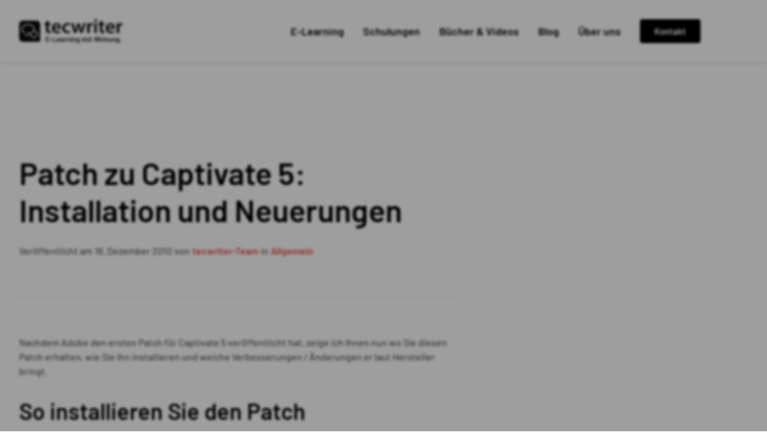

--- FILE ---
content_type: text/html; charset=UTF-8
request_url: https://www.tecwriter.de/wordpress/informationen-zur-installation-und-den-neuerungen-des-patches/
body_size: 53578
content:
<!DOCTYPE html>
<html lang="de-DE">
<head>
	<meta charset="UTF-8">
	<meta name='robots' content='index, follow, max-image-preview:large, max-snippet:-1, max-video-preview:-1' />
<meta name="viewport" content="width=device-width, initial-scale=1">
	<!-- This site is optimized with the Yoast SEO plugin v26.7 - https://yoast.com/wordpress/plugins/seo/ -->
	<title>Patch zu Captivate 5: Installation und Neuerungen</title>
	<meta name="description" content="Der tecwriter-Blog bietet Tutorials, Wissenswertes, Tipps &amp; Tricks für alle Captivate-User und die, die es noch werden möchten." />
	<link rel="canonical" href="https://www.tecwriter.de/wordpress/informationen-zur-installation-und-den-neuerungen-des-patches/" />
	<meta property="og:locale" content="de_DE" />
	<meta property="og:type" content="article" />
	<meta property="og:title" content="Patch zu Captivate 5: Installation und Neuerungen" />
	<meta property="og:description" content="Der tecwriter-Blog bietet Tutorials, Wissenswertes, Tipps &amp; Tricks für alle Captivate-User und die, die es noch werden möchten." />
	<meta property="og:url" content="https://www.tecwriter.de/wordpress/informationen-zur-installation-und-den-neuerungen-des-patches/" />
	<meta property="og:site_name" content="tecwriter - E-Learning mit Wirkung." />
	<meta property="article:published_time" content="2010-12-15T23:05:28+00:00" />
	<meta property="article:modified_time" content="2025-02-11T07:56:31+00:00" />
	<meta property="og:image" content="https://www.tecwriter.de/wp-content/uploads/2011/08/Adobe_Captivate_5_6.png" />
	<meta property="og:image:width" content="170" />
	<meta property="og:image:height" content="170" />
	<meta property="og:image:type" content="image/png" />
	<meta name="author" content="tecwriter-Team" />
	<meta name="twitter:label1" content="Verfasst von" />
	<meta name="twitter:data1" content="tecwriter-Team" />
	<meta name="twitter:label2" content="Geschätzte Lesezeit" />
	<meta name="twitter:data2" content="6 Minuten" />
	<script type="application/ld+json" class="yoast-schema-graph">{"@context":"https://schema.org","@graph":[{"@type":"Article","@id":"https://www.tecwriter.de/wordpress/informationen-zur-installation-und-den-neuerungen-des-patches/#article","isPartOf":{"@id":"https://www.tecwriter.de/wordpress/informationen-zur-installation-und-den-neuerungen-des-patches/"},"author":{"name":"tecwriter-Team","@id":"https://www.tecwriter.de/#/schema/person/02b09b4ded3a3d4ea0e49b8ef1d00fac"},"headline":"Patch zu Captivate 5: Installation und Neuerungen","datePublished":"2010-12-15T23:05:28+00:00","dateModified":"2025-02-11T07:56:31+00:00","mainEntityOfPage":{"@id":"https://www.tecwriter.de/wordpress/informationen-zur-installation-und-den-neuerungen-des-patches/"},"wordCount":965,"publisher":{"@id":"https://www.tecwriter.de/#organization"},"image":{"@id":"https://www.tecwriter.de/wordpress/informationen-zur-installation-und-den-neuerungen-des-patches/#primaryimage"},"thumbnailUrl":"https://www.tecwriter.de/wp-content/uploads/2011/08/Adobe_Captivate_5_6.png","inLanguage":"de-DE"},{"@type":"WebPage","@id":"https://www.tecwriter.de/wordpress/informationen-zur-installation-und-den-neuerungen-des-patches/","url":"https://www.tecwriter.de/wordpress/informationen-zur-installation-und-den-neuerungen-des-patches/","name":"Patch zu Captivate 5: Installation und Neuerungen","isPartOf":{"@id":"https://www.tecwriter.de/#website"},"primaryImageOfPage":{"@id":"https://www.tecwriter.de/wordpress/informationen-zur-installation-und-den-neuerungen-des-patches/#primaryimage"},"image":{"@id":"https://www.tecwriter.de/wordpress/informationen-zur-installation-und-den-neuerungen-des-patches/#primaryimage"},"thumbnailUrl":"https://www.tecwriter.de/wp-content/uploads/2011/08/Adobe_Captivate_5_6.png","datePublished":"2010-12-15T23:05:28+00:00","dateModified":"2025-02-11T07:56:31+00:00","description":"Der tecwriter-Blog bietet Tutorials, Wissenswertes, Tipps & Tricks für alle Captivate-User und die, die es noch werden möchten.","breadcrumb":{"@id":"https://www.tecwriter.de/wordpress/informationen-zur-installation-und-den-neuerungen-des-patches/#breadcrumb"},"inLanguage":"de-DE","potentialAction":[{"@type":"ReadAction","target":["https://www.tecwriter.de/wordpress/informationen-zur-installation-und-den-neuerungen-des-patches/"]}]},{"@type":"ImageObject","inLanguage":"de-DE","@id":"https://www.tecwriter.de/wordpress/informationen-zur-installation-und-den-neuerungen-des-patches/#primaryimage","url":"https://www.tecwriter.de/wp-content/uploads/2011/08/Adobe_Captivate_5_6.png","contentUrl":"https://www.tecwriter.de/wp-content/uploads/2011/08/Adobe_Captivate_5_6.png","width":170,"height":170},{"@type":"BreadcrumbList","@id":"https://www.tecwriter.de/wordpress/informationen-zur-installation-und-den-neuerungen-des-patches/#breadcrumb","itemListElement":[{"@type":"ListItem","position":1,"name":"Startseite","item":"https://www.tecwriter.de/"},{"@type":"ListItem","position":2,"name":"Blog","item":"https://www.tecwriter.de/wordpress/"},{"@type":"ListItem","position":3,"name":"Patch zu Captivate 5: Installation und Neuerungen"}]},{"@type":"WebSite","@id":"https://www.tecwriter.de/#website","url":"https://www.tecwriter.de/","name":"tecwriter - E-Learning mit Wirkung.","description":"E-Learning mit Adobe Captivate","publisher":{"@id":"https://www.tecwriter.de/#organization"},"potentialAction":[{"@type":"SearchAction","target":{"@type":"EntryPoint","urlTemplate":"https://www.tecwriter.de/?s={search_term_string}"},"query-input":{"@type":"PropertyValueSpecification","valueRequired":true,"valueName":"search_term_string"}}],"inLanguage":"de-DE"},{"@type":"Organization","@id":"https://www.tecwriter.de/#organization","name":"tecwriter - E-Learning mit Wirkung.","url":"https://www.tecwriter.de/","logo":{"@type":"ImageObject","inLanguage":"de-DE","@id":"https://www.tecwriter.de/#/schema/logo/image/","url":"https://www.tecwriter.de/wp-content/uploads/2021/12/tecwriterLogo__dark.svg","contentUrl":"https://www.tecwriter.de/wp-content/uploads/2021/12/tecwriterLogo__dark.svg","width":172,"height":40,"caption":"tecwriter - E-Learning mit Wirkung."},"image":{"@id":"https://www.tecwriter.de/#/schema/logo/image/"}},{"@type":"Person","@id":"https://www.tecwriter.de/#/schema/person/02b09b4ded3a3d4ea0e49b8ef1d00fac","name":"tecwriter-Team","url":"https://www.tecwriter.de/wordpress/author/martin-uhrig/"}]}</script>
	<!-- / Yoast SEO plugin. -->


<link rel="alternate" type="application/rss+xml" title="tecwriter - E-Learning mit Wirkung. &raquo; Feed" href="https://www.tecwriter.de/feed/" />
<link rel="alternate" type="application/rss+xml" title="tecwriter - E-Learning mit Wirkung. &raquo; Kommentar-Feed" href="https://www.tecwriter.de/comments/feed/" />
<style>[consent-id]:not(.rcb-content-blocker):not([consent-transaction-complete]):not([consent-visual-use-parent^="children:"]):not([consent-confirm]){opacity:0!important;}
.rcb-content-blocker+.rcb-content-blocker-children-fallback~*{display:none!important;}</style><link rel="preload" href="https://www.tecwriter.de/wp-content/8bd3ceddd1605d311918bf3fec5fde5d/dist/618451739.js?ver=d0a9e67d7481025d345fb9f698655441" as="script" />
<link rel="preload" href="https://www.tecwriter.de/wp-content/8bd3ceddd1605d311918bf3fec5fde5d/dist/688781816.js?ver=74fbdb39dad32617585001bcb9ba0209" as="script" />
<link rel="alternate" type="application/rss+xml" title="tecwriter - E-Learning mit Wirkung. &raquo; Patch zu Captivate 5: Installation und Neuerungen Kommentar-Feed" href="https://www.tecwriter.de/wordpress/informationen-zur-installation-und-den-neuerungen-des-patches/feed/" />
<script data-cfasync="false" defer src="https://www.tecwriter.de/wp-content/8bd3ceddd1605d311918bf3fec5fde5d/dist/618451739.js?ver=d0a9e67d7481025d345fb9f698655441" id="real-cookie-banner-pro-vendor-real-cookie-banner-pro-banner-js"></script>
<script type="application/json" data-skip-lazy-load="js-extra" data-skip-moving="true" data-no-defer nitro-exclude data-alt-type="application/ld+json" data-dont-merge data-wpmeteor-nooptimize="true" data-cfasync="false" id="a963aaef43111bb90af63b927dc709adf1-js-extra">{"slug":"real-cookie-banner-pro","textDomain":"real-cookie-banner","version":"5.2.10","restUrl":"https:\/\/www.tecwriter.de\/wp-json\/real-cookie-banner\/v1\/","restNamespace":"real-cookie-banner\/v1","restPathObfuscateOffset":"b37a9bbff337e335","restRoot":"https:\/\/www.tecwriter.de\/wp-json\/","restQuery":{"_v":"5.2.10","_locale":"user"},"restNonce":"ded280be41","restRecreateNonceEndpoint":"https:\/\/www.tecwriter.de\/wp-admin\/admin-ajax.php?action=rest-nonce","publicUrl":"https:\/\/www.tecwriter.de\/wp-content\/plugins\/real-cookie-banner-pro\/public\/","chunkFolder":"dist","chunksLanguageFolder":"https:\/\/www.tecwriter.de\/wp-content\/languages\/mo-cache\/real-cookie-banner-pro\/","chunks":{"chunk-config-tab-blocker.lite.js":["de_DE-83d48f038e1cf6148175589160cda67e","de_DE-e5c2f3318cd06f18a058318f5795a54b","de_DE-76129424d1eb6744d17357561a128725","de_DE-d3d8ada331df664d13fa407b77bc690b"],"chunk-config-tab-blocker.pro.js":["de_DE-ddf5ae983675e7b6eec2afc2d53654a2","de_DE-ab0e642081d4d0d660276c9cebfe9f5d","de_DE-0f5f6074a855fa677e6086b82145bd50"],"chunk-config-tab-consent.lite.js":["de_DE-3823d7521a3fc2857511061e0d660408"],"chunk-config-tab-consent.pro.js":["de_DE-9cb9ecf8c1e8ce14036b5f3a5e19f098"],"chunk-config-tab-cookies.lite.js":["de_DE-1a51b37d0ef409906245c7ed80d76040","de_DE-e5c2f3318cd06f18a058318f5795a54b","de_DE-76129424d1eb6744d17357561a128725"],"chunk-config-tab-cookies.pro.js":["de_DE-572ee75deed92e7a74abba4b86604687","de_DE-ab0e642081d4d0d660276c9cebfe9f5d"],"chunk-config-tab-dashboard.lite.js":["de_DE-f843c51245ecd2b389746275b3da66b6"],"chunk-config-tab-dashboard.pro.js":["de_DE-ae5ae8f925f0409361cfe395645ac077"],"chunk-config-tab-import.lite.js":["de_DE-66df94240f04843e5a208823e466a850"],"chunk-config-tab-import.pro.js":["de_DE-e5fee6b51986d4ff7a051d6f6a7b076a"],"chunk-config-tab-licensing.lite.js":["de_DE-e01f803e4093b19d6787901b9591b5a6"],"chunk-config-tab-licensing.pro.js":["de_DE-4918ea9704f47c2055904e4104d4ffba"],"chunk-config-tab-scanner.lite.js":["de_DE-b10b39f1099ef599835c729334e38429"],"chunk-config-tab-scanner.pro.js":["de_DE-752a1502ab4f0bebfa2ad50c68ef571f"],"chunk-config-tab-settings.lite.js":["de_DE-37978e0b06b4eb18b16164a2d9c93a2c"],"chunk-config-tab-settings.pro.js":["de_DE-e59d3dcc762e276255c8989fbd1f80e3"],"chunk-config-tab-tcf.lite.js":["de_DE-4f658bdbf0aa370053460bc9e3cd1f69","de_DE-e5c2f3318cd06f18a058318f5795a54b","de_DE-d3d8ada331df664d13fa407b77bc690b"],"chunk-config-tab-tcf.pro.js":["de_DE-e1e83d5b8a28f1f91f63b9de2a8b181a","de_DE-0f5f6074a855fa677e6086b82145bd50"]},"others":{"customizeValuesBanner":"{\"layout\":{\"type\":\"dialog\",\"maxHeightEnabled\":false,\"maxHeight\":740,\"dialogMaxWidth\":640,\"dialogPosition\":\"middleCenter\",\"dialogMargin\":[0,0,0,0],\"bannerPosition\":\"bottom\",\"bannerMaxWidth\":1024,\"dialogBorderRadius\":4,\"borderRadius\":5,\"animationIn\":\"none\",\"animationInDuration\":500,\"animationInOnlyMobile\":true,\"animationOut\":\"none\",\"animationOutDuration\":500,\"animationOutOnlyMobile\":true,\"overlay\":true,\"overlayBg\":\"#000000\",\"overlayBgAlpha\":38,\"overlayBlur\":2},\"decision\":{\"acceptAll\":\"button\",\"acceptEssentials\":\"button\",\"showCloseIcon\":false,\"acceptIndividual\":\"button\",\"buttonOrder\":\"all,essential,save,individual\",\"showGroups\":true,\"groupsFirstView\":false,\"saveButton\":\"always\"},\"design\":{\"bg\":\"#ffffff\",\"textAlign\":\"center\",\"linkTextDecoration\":\"none\",\"borderWidth\":0,\"borderColor\":\"#ffffff\",\"fontSize\":13,\"fontColor\":\"#2b2b2b\",\"fontInheritFamily\":true,\"fontFamily\":\"Arial, Helvetica, sans-serif\",\"fontWeight\":\"normal\",\"boxShadowEnabled\":true,\"boxShadowOffsetX\":0,\"boxShadowOffsetY\":5,\"boxShadowBlurRadius\":13,\"boxShadowSpreadRadius\":0,\"boxShadowColor\":\"#000000\",\"boxShadowColorAlpha\":20},\"headerDesign\":{\"inheritBg\":true,\"bg\":\"#f4f4f4\",\"inheritTextAlign\":true,\"textAlign\":\"center\",\"padding\":[16,20,16,20],\"logo\":\"\",\"logoRetina\":\"\",\"logoMaxHeight\":40,\"logoPosition\":\"left\",\"logoMargin\":[5,15,5,15],\"fontSize\":20,\"fontColor\":\"#2b2b2b\",\"fontInheritFamily\":true,\"fontFamily\":\"Arial, Helvetica, sans-serif\",\"fontWeight\":\"bolder\",\"borderWidth\":2,\"borderColor\":\"#efefef\"},\"bodyDesign\":{\"padding\":[16,32,16,32],\"descriptionInheritFontSize\":false,\"descriptionFontSize\":16,\"dottedGroupsInheritFontSize\":false,\"dottedGroupsFontSize\":16,\"dottedGroupsBulletColor\":\"#e9463f\",\"teachingsInheritTextAlign\":true,\"teachingsTextAlign\":\"center\",\"teachingsSeparatorActive\":true,\"teachingsSeparatorWidth\":50,\"teachingsSeparatorHeight\":1,\"teachingsSeparatorColor\":\"#15779b\",\"teachingsInheritFontSize\":false,\"teachingsFontSize\":12,\"teachingsInheritFontColor\":false,\"teachingsFontColor\":\"#7c7c7c\",\"accordionMargin\":[10,0,5,0],\"accordionPadding\":[5,10,5,10],\"accordionArrowType\":\"outlined\",\"accordionArrowColor\":\"#15779b\",\"accordionBg\":\"#ffffff\",\"accordionActiveBg\":\"#f9f9f9\",\"accordionHoverBg\":\"#efefef\",\"accordionBorderWidth\":1,\"accordionBorderColor\":\"#efefef\",\"accordionTitleFontSize\":12,\"accordionTitleFontColor\":\"#2b2b2b\",\"accordionTitleFontWeight\":\"normal\",\"accordionDescriptionMargin\":[5,0,0,0],\"accordionDescriptionFontSize\":12,\"accordionDescriptionFontColor\":\"#828282\",\"accordionDescriptionFontWeight\":\"normal\",\"acceptAllOneRowLayout\":false,\"acceptAllPadding\":[12,24,12,24],\"acceptAllBg\":\"#e9463f\",\"acceptAllTextAlign\":\"center\",\"acceptAllFontSize\":16,\"acceptAllFontColor\":\"#ffffff\",\"acceptAllFontWeight\":\"normal\",\"acceptAllBorderWidth\":0,\"acceptAllBorderColor\":\"#000000\",\"acceptAllHoverBg\":\"#0a0606\",\"acceptAllHoverFontColor\":\"#ffffff\",\"acceptAllHoverBorderColor\":\"#000000\",\"acceptEssentialsUseAcceptAll\":true,\"acceptEssentialsButtonType\":\"\",\"acceptEssentialsPadding\":[12,24,12,24],\"acceptEssentialsBg\":\"#e9463f\",\"acceptEssentialsTextAlign\":\"center\",\"acceptEssentialsFontSize\":16,\"acceptEssentialsFontColor\":\"#ffffff\",\"acceptEssentialsFontWeight\":\"normal\",\"acceptEssentialsBorderWidth\":0,\"acceptEssentialsBorderColor\":\"#000000\",\"acceptEssentialsHoverBg\":\"#000000\",\"acceptEssentialsHoverFontColor\":\"#ffffff\",\"acceptEssentialsHoverBorderColor\":\"#000000\",\"acceptIndividualPadding\":[12,24,12,24],\"acceptIndividualBg\":\"#e9463f\",\"acceptIndividualTextAlign\":\"center\",\"acceptIndividualFontSize\":16,\"acceptIndividualFontColor\":\"#ffffff\",\"acceptIndividualFontWeight\":\"normal\",\"acceptIndividualBorderWidth\":0,\"acceptIndividualBorderColor\":\"#000000\",\"acceptIndividualHoverBg\":\"#000000\",\"acceptIndividualHoverFontColor\":\"#ffffff\",\"acceptIndividualHoverBorderColor\":\"#000000\"},\"footerDesign\":{\"poweredByLink\":false,\"inheritBg\":false,\"bg\":\"#fcfcfc\",\"inheritTextAlign\":true,\"textAlign\":\"center\",\"padding\":[16,32,16,32],\"fontSize\":16,\"fontColor\":\"#e9463f\",\"fontInheritFamily\":true,\"fontFamily\":\"Arial, Helvetica, sans-serif\",\"fontWeight\":\"normal\",\"hoverFontColor\":\"#2b2b2b\",\"borderWidth\":3,\"borderColor\":\"#efefef\",\"languageSwitcher\":\"flags\"},\"texts\":{\"headline\":\"Cookie-Einstellungen\",\"description\":\"Wir verwenden Cookies und \\u00e4hnliche Technologien auf unserer Website und verarbeiten personenbezogene Daten \\u00fcber dich, wie deine IP-Adresse. Wir teilen diese Daten auch mit Dritten. Die Datenverarbeitung kann mit deiner Einwilligung oder auf Basis eines berechtigten Interesses erfolgen, dem du in den individuellen Datenschutzeinstellungen widersprechen kannst. Du hast das Recht, nur in essenzielle Services einzuwilligen und deine Einwilligung in der Datenschutzerkl\\u00e4rung zu einem sp\\u00e4teren Zeitpunkt zu \\u00e4ndern oder zu widerrufen.\",\"acceptAll\":\"Alle akzeptieren\",\"acceptEssentials\":\"Ablehnen\",\"acceptIndividual\":\"Individuelle Einstellungen\",\"poweredBy\":\"2\",\"dataProcessingInUnsafeCountries\":\"Einige Dienste verarbeiten personenbezogene Daten in unsicheren Drittl\\u00e4ndern. Indem du in die Nutzung dieser Services einwilligst, erkl\\u00e4rst du dich auch mit der Verarbeitung deiner Daten in diesen unsicheren Drittl\\u00e4ndern gem\\u00e4\\u00df {{legalBasis}} einverstanden. Dies birgt das Risiko, dass deine Daten von Beh\\u00f6rden zu Kontroll- und \\u00dcberwachungszwecken verarbeitet werden, m\\u00f6glicherweise ohne die M\\u00f6glichkeit eines Rechtsbehelfs.\",\"ageNoticeBanner\":\"Du bist unter {{minAge}} Jahre alt? Dann kannst du nicht in optionale Services einwilligen. Du kannst deine Eltern oder Erziehungsberechtigten bitten, mit dir in diese Services einzuwilligen.\",\"ageNoticeBlocker\":\"Du bist unter {{minAge}} Jahre alt? Leider darfst du diesem Service nicht selbst zustimmen, um diese Inhalte zu sehen. Bitte deine Eltern oder Erziehungsberechtigten, dem Service mit dir zuzustimmen!\",\"listServicesNotice\":\"Wenn du alle Services akzeptierst, erlaubst du, dass {{services}} geladen werden. Diese sind nach ihrem Zweck in Gruppen {{serviceGroups}} unterteilt (Zugeh\\u00f6rigkeit durch hochgestellte Zahlen gekennzeichnet).\",\"listServicesLegitimateInterestNotice\":\"Au\\u00dferdem werden die {{services}} auf der Grundlage eines berechtigten Interesses geladen.\",\"tcfStacksCustomName\":\"Services mit verschiedenen Zwecken au\\u00dferhalb des TCF-Standards\",\"tcfStacksCustomDescription\":\"Services, die Einwilligungen nicht \\u00fcber den TCF-Standard, sondern \\u00fcber andere Technologien teilen. Diese werden nach ihrem Zweck in mehrere Gruppen unterteilt. Einige davon werden aufgrund eines berechtigten Interesses genutzt (z.B. Gefahrenabwehr), andere werden nur mit deiner Einwilligung genutzt. Details zu den einzelnen Gruppen und Zwecken der Services findest du in den individuellen Privatsph\\u00e4re-Einstellungen.\",\"consentForwardingExternalHosts\":\"Deine Einwilligung gilt auch auf {{websites}}.\",\"blockerHeadline\":\"{{name}} aufgrund von Privatsph\\u00e4re-Einstellungen blockiert\",\"blockerLinkShowMissing\":\"Zeige alle Services, denen du noch zustimmen musst\",\"blockerLoadButton\":\"Erforderliche Services akzeptieren und Inhalte laden\",\"blockerAcceptInfo\":\"Wenn du die blockierten Inhalte l\\u00e4dst, werden deine Datenschutzeinstellungen angepasst. Inhalte aus diesem Service werden in Zukunft nicht mehr blockiert. Du hast das Recht, deine Entscheidung jederzeit zu widerrufen oder zu \\u00e4ndern.\",\"stickyHistory\":\"Historie der Privatsph\\u00e4re-Einstellungen\",\"stickyRevoke\":\"Einwilligungen widerrufen\",\"stickyRevokeSuccessMessage\":\"Du hast die Einwilligung f\\u00fcr Services mit dessen Cookies und Verarbeitung personenbezogener Daten erfolgreich widerrufen. Die Seite wird jetzt neu geladen!\",\"stickyChange\":\"Privatsph\\u00e4re-Einstellungen \\u00e4ndern\"},\"individualLayout\":{\"inheritDialogMaxWidth\":true,\"dialogMaxWidth\":895,\"inheritBannerMaxWidth\":true,\"bannerMaxWidth\":1980,\"descriptionTextAlign\":\"left\"},\"group\":{\"checkboxBg\":\"#ededed\",\"checkboxBorderWidth\":0,\"checkboxBorderColor\":\"#d2d2d2\",\"checkboxActiveColor\":\"#ffffff\",\"checkboxActiveBg\":\"#e9463f\",\"checkboxActiveBorderColor\":\"#e9463f\",\"groupInheritBg\":true,\"groupBg\":\"#f4f4f4\",\"groupPadding\":[16,16,16,16],\"groupSpacing\":16,\"groupBorderRadius\":5,\"groupBorderWidth\":2,\"groupBorderColor\":\"#ededed\",\"headlineFontSize\":16,\"headlineFontWeight\":\"normal\",\"headlineFontColor\":\"#222222\",\"descriptionFontSize\":16,\"descriptionFontColor\":\"#222222\",\"linkColor\":\"#e9463f\",\"linkHoverColor\":\"#b33530\",\"detailsHideLessRelevant\":false},\"saveButton\":{\"useAcceptAll\":false,\"type\":\"button\",\"padding\":[12,24,12,24],\"bg\":\"#e9463f\",\"textAlign\":\"center\",\"fontSize\":16,\"fontColor\":\"#ffffff\",\"fontWeight\":\"normal\",\"borderWidth\":0,\"borderColor\":\"#000000\",\"hoverBg\":\"#000000\",\"hoverFontColor\":\"#ffffff\",\"hoverBorderColor\":\"#000000\"},\"individualTexts\":{\"headline\":\"Individuelle Einstellungen\",\"description\":\"Wir verwenden Cookies und \\u00e4hnliche Technologien auf unserer Website und verarbeiten personenbezogene Daten (z.B. deine IP-Adresse) \\u00fcber dich. Wir teilen diese Daten auch mit Dritten. Die Datenverarbeitung kann mit deiner Einwilligung oder auf der Grundlage eines berechtigten Interesses erfolgen, dem du widersprechen kannst. Du hast das Recht, nur in essenzielle Services einzuwilligen und deine Einwilligung zu einem sp\\u00e4teren Zeitpunkt in der Datenschutzerkl\\u00e4rung zu \\u00e4ndern oder zu widerrufen. Nachfolgend findest du eine \\u00dcbersicht \\u00fcber alle Services, die von dieser Website genutzt werden. Du kannst detaillierte Informationen zu jedem Service einsehen und diesen einzeln zustimmen oder von deinem Widerspruchsrecht Gebrauch machen.\",\"save\":\"Individuelle Auswahl speichern\",\"showMore\":\"Service-Informationen anzeigen\",\"hideMore\":\"Service-Informationen ausblenden\",\"postamble\":\"\"},\"mobile\":{\"enabled\":true,\"maxHeight\":400,\"hideHeader\":false,\"alignment\":\"bottom\",\"scalePercent\":90,\"scalePercentVertical\":-50},\"sticky\":{\"enabled\":false,\"animationsEnabled\":true,\"alignment\":\"left\",\"bubbleBorderRadius\":50,\"icon\":\"fingerprint\",\"iconCustom\":\"\",\"iconCustomRetina\":\"\",\"iconSize\":30,\"iconColor\":\"#ffffff\",\"bubbleMargin\":[10,20,20,20],\"bubblePadding\":15,\"bubbleBg\":\"#15779b\",\"bubbleBorderWidth\":0,\"bubbleBorderColor\":\"#10556f\",\"boxShadowEnabled\":true,\"boxShadowOffsetX\":0,\"boxShadowOffsetY\":2,\"boxShadowBlurRadius\":5,\"boxShadowSpreadRadius\":1,\"boxShadowColor\":\"#105b77\",\"boxShadowColorAlpha\":40,\"bubbleHoverBg\":\"#ffffff\",\"bubbleHoverBorderColor\":\"#000000\",\"hoverIconColor\":\"#000000\",\"hoverIconCustom\":\"\",\"hoverIconCustomRetina\":\"\",\"menuFontSize\":16,\"menuBorderRadius\":5,\"menuItemSpacing\":10,\"menuItemPadding\":[5,10,5,10]},\"customCss\":{\"css\":\"\",\"antiAdBlocker\":\"y\"}}","isPro":true,"showProHints":false,"proUrl":"https:\/\/devowl.io\/de\/go\/real-cookie-banner?source=rcb-lite","showLiteNotice":false,"frontend":{"groups":"[{\"id\":179,\"name\":\"Essenziell\",\"slug\":\"essenziell\",\"description\":\"Essential Services sind f\\u00fcr die grundlegende Funktionalit\\u00e4t der Website erforderlich. Sie enthalten nur technisch notwendige Services. Diesen Services kann nicht widersprochen werden.\",\"isEssential\":true,\"isDefault\":true,\"items\":[{\"id\":64466,\"name\":\"Google reCAPTCHA\",\"purpose\":\"Google reCAPTCHA ist eine L\\u00f6sung zur Erkennung von Bots, z.B. bei der Eingabe von Daten in Online-Formulare, und zur Verhinderung von Spam. Die Cookies dienen dazu den Nutzer innerhalb der Google bekannten Daten \\u00fcber den Nutzer zu identifizieren und die B\\u00f6sartigkeit des Nutzers zu klassifizieren.Diese gesammelten Daten k\\u00f6nnen mit Daten von Nutzern verkn\\u00fcpft werden, die sich bei ihren Google-Konten auf google.com oder einer lokalisierten Version von Google angemeldet haben.\",\"providerContact\":{\"phone\":\"\",\"email\":\"\",\"link\":\"\"},\"isProviderCurrentWebsite\":false,\"provider\":\"Google Ireland Limited\",\"uniqueName\":\"google-recaptcha\",\"isEmbeddingOnlyExternalResources\":true,\"legalBasis\":\"consent\",\"dataProcessingInCountries\":[\"US\"],\"dataProcessingInCountriesSpecialTreatments\":[],\"technicalDefinitions\":[{\"type\":\"http\",\"name\":\"NID\",\"host\":\".google.com\",\"duration\":1,\"durationUnit\":\"y\",\"isSessionDuration\":false,\"purpose\":\"\"},{\"type\":\"local\",\"name\":\"rc::a\",\"host\":\"www.google.com\",\"duration\":1,\"durationUnit\":\"s\",\"isSessionDuration\":false,\"purpose\":\"\"},{\"type\":\"local\",\"name\":\"rc::b\",\"host\":\"www.google.com\",\"duration\":1,\"durationUnit\":\"s\",\"isSessionDuration\":false,\"purpose\":\"\"},{\"type\":\"local\",\"name\":\"rc::c\",\"host\":\"www.google.com\",\"duration\":1,\"durationUnit\":\"s\",\"isSessionDuration\":false,\"purpose\":\"\"},{\"type\":\"http\",\"name\":\"SIDCC\",\"host\":\".google.com\",\"duration\":1,\"durationUnit\":\"y\",\"isSessionDuration\":false,\"purpose\":\"\"},{\"type\":\"http\",\"name\":\"__Secure-3PAPISID\",\"host\":\".google.com\",\"duration\":2,\"durationUnit\":\"y\",\"isSessionDuration\":false,\"purpose\":\"\"},{\"type\":\"http\",\"name\":\"SSID\",\"host\":\".google.com\",\"duration\":2,\"durationUnit\":\"y\",\"isSessionDuration\":false,\"purpose\":\"\"},{\"type\":\"http\",\"name\":\"SAPISID\",\"host\":\".google.com\",\"duration\":2,\"durationUnit\":\"y\",\"isSessionDuration\":false,\"purpose\":\"\"},{\"type\":\"http\",\"name\":\"APISID\",\"host\":\".google.com\",\"duration\":2,\"durationUnit\":\"y\",\"isSessionDuration\":false,\"purpose\":\"\"},{\"type\":\"http\",\"name\":\"HSID\",\"host\":\".google.com\",\"duration\":2,\"durationUnit\":\"y\",\"isSessionDuration\":false,\"purpose\":\"\"},{\"type\":\"http\",\"name\":\"SID\",\"host\":\".google.com\",\"duration\":2,\"durationUnit\":\"y\",\"isSessionDuration\":false,\"purpose\":\"\"},{\"type\":\"http\",\"name\":\"__Secure-3PSID\",\"host\":\".google.com\",\"duration\":2,\"durationUnit\":\"y\",\"isSessionDuration\":false,\"purpose\":\"\"},{\"type\":\"http\",\"name\":\"SEARCH_SAMESITE\",\"host\":\".google.com\",\"duration\":6,\"durationUnit\":\"mo\",\"isSessionDuration\":false,\"purpose\":\"\"},{\"type\":\"http\",\"name\":\"CONSENT\",\"host\":\".google.com\",\"duration\":18,\"durationUnit\":\"y\",\"isSessionDuration\":false,\"purpose\":\"\"},{\"type\":\"http\",\"name\":\"1P_JAR\",\"host\":\".google.com\",\"duration\":1,\"durationUnit\":\"mo\",\"isSessionDuration\":false,\"purpose\":\"\"}],\"codeDynamics\":[],\"providerPrivacyPolicyUrl\":\"https:\\\/\\\/policies.google.com\\\/privacy\",\"providerLegalNoticeUrl\":\"\",\"tagManagerOptInEventName\":\"\",\"tagManagerOptOutEventName\":\"\",\"googleConsentModeConsentTypes\":[],\"executePriority\":10,\"codeOptIn\":\"\",\"executeCodeOptInWhenNoTagManagerConsentIsGiven\":false,\"codeOptOut\":\"\",\"executeCodeOptOutWhenNoTagManagerConsentIsGiven\":false,\"deleteTechnicalDefinitionsAfterOptOut\":false,\"codeOnPageLoad\":\"\",\"presetId\":\"google-recaptcha\"},{\"id\":40866,\"name\":\"Real Cookie Banner\",\"purpose\":\"Real Cookie Banner bittet Website-Besucher um die Einwilligung zum Setzen von Cookies und zur Verarbeitung personenbezogener Daten. Dazu wird jedem Website-Besucher eine UUID (pseudonyme Identifikation des Nutzers) zugewiesen, die bis zum Ablauf des Cookies zur Speicherung der Einwilligung g\\u00fcltig ist. Cookies werden dazu verwendet, um zu testen, ob Cookies gesetzt werden k\\u00f6nnen, um Referenz auf die dokumentierte Einwilligung zu speichern, um zu speichern, in welche Services aus welchen Service-Gruppen der Besucher eingewilligt hat, und, falls Einwilligung nach dem Transparency & Consent Framework (TCF) eingeholt werden, um die Einwilligungen in TCF Partner, Zwecke, besondere Zwecke, Funktionen und besondere Funktionen zu speichern. Im Rahmen der Darlegungspflicht nach DSGVO wird die erhobene Einwilligung vollumf\\u00e4nglich dokumentiert. Dazu z\\u00e4hlt neben den Services und Service-Gruppen, in welche der Besucher eingewilligt hat, und falls Einwilligung nach dem TCF Standard eingeholt werden, in welche TCF Partner, Zwecke und Funktionen der Besucher eingewilligt hat, alle Einstellungen des Cookie Banners zum Zeitpunkt der Einwilligung als auch die technischen Umst\\u00e4nde (z.B. Gr\\u00f6\\u00dfe des Sichtbereichs bei der Einwilligung) und die Nutzerinteraktionen (z.B. Klick auf Buttons), die zur Einwilligung gef\\u00fchrt haben. Die Einwilligung wird pro Sprache einmal erhoben.\",\"providerContact\":{\"phone\":\"\",\"email\":\"\",\"link\":\"\"},\"isProviderCurrentWebsite\":true,\"provider\":\"tecwriter GmbH\",\"uniqueName\":\"real-cookie-banner\",\"isEmbeddingOnlyExternalResources\":true,\"legalBasis\":\"legal-requirement\",\"dataProcessingInCountries\":[],\"dataProcessingInCountriesSpecialTreatments\":[],\"technicalDefinitions\":[{\"type\":\"http\",\"name\":\"real_cookie_banner*\",\"host\":\".tecwriter.de\",\"duration\":365,\"durationUnit\":\"d\",\"isSessionDuration\":false,\"purpose\":\"Eindeutiger Identifikator f\\u00fcr die Einwilligung, aber nicht f\\u00fcr den Website-Besucher. Revisionshash f\\u00fcr die Einstellungen des Cookie-Banners (Texte, Farben, Funktionen, Servicegruppen, Dienste, Content Blocker usw.). IDs f\\u00fcr eingewilligte Services und Service-Gruppen.\"},{\"type\":\"http\",\"name\":\"real_cookie_banner*-tcf\",\"host\":\".tecwriter.de\",\"duration\":365,\"durationUnit\":\"d\",\"isSessionDuration\":false,\"purpose\":\"Im Rahmen von TCF gesammelte Einwilligungen, die im TC-String-Format gespeichert werden, einschlie\\u00dflich TCF-Vendoren, -Zwecke, -Sonderzwecke, -Funktionen und -Sonderfunktionen.\"},{\"type\":\"http\",\"name\":\"real_cookie_banner*-gcm\",\"host\":\".tecwriter.de\",\"duration\":365,\"durationUnit\":\"d\",\"isSessionDuration\":false,\"purpose\":\"Die im Google Consent Mode gesammelten Einwilligungen in die verschiedenen Einwilligungstypen (Zwecke) werden f\\u00fcr alle mit dem Google Consent Mode kompatiblen Services gespeichert.\"},{\"type\":\"http\",\"name\":\"real_cookie_banner-test\",\"host\":\".tecwriter.de\",\"duration\":365,\"durationUnit\":\"d\",\"isSessionDuration\":false,\"purpose\":\"Cookie, der gesetzt wurde, um die Funktionalit\\u00e4t von HTTP-Cookies zu testen. Wird sofort nach dem Test gel\\u00f6scht.\"},{\"type\":\"local\",\"name\":\"real_cookie_banner*\",\"host\":\"https:\\\/\\\/www.tecwriter.de\",\"duration\":1,\"durationUnit\":\"d\",\"isSessionDuration\":false,\"purpose\":\"Eindeutiger Identifikator f\\u00fcr die Einwilligung, aber nicht f\\u00fcr den Website-Besucher. Revisionshash f\\u00fcr die Einstellungen des Cookie-Banners (Texte, Farben, Funktionen, Service-Gruppen, Services, Content Blocker usw.). IDs f\\u00fcr eingewilligte Services und Service-Gruppen. Wird nur solange gespeichert, bis die Einwilligung auf dem Website-Server dokumentiert ist.\"},{\"type\":\"local\",\"name\":\"real_cookie_banner*-tcf\",\"host\":\"https:\\\/\\\/www.tecwriter.de\",\"duration\":1,\"durationUnit\":\"d\",\"isSessionDuration\":false,\"purpose\":\"Im Rahmen von TCF gesammelte Einwilligungen werden im TC-String-Format gespeichert, einschlie\\u00dflich TCF Vendoren, Zwecke, besondere Zwecke, Funktionen und besondere Funktionen. Wird nur solange gespeichert, bis die Einwilligung auf dem Website-Server dokumentiert ist.\"},{\"type\":\"local\",\"name\":\"real_cookie_banner*-gcm\",\"host\":\"https:\\\/\\\/www.tecwriter.de\",\"duration\":1,\"durationUnit\":\"d\",\"isSessionDuration\":false,\"purpose\":\"Im Rahmen des Google Consent Mode erfasste Einwilligungen werden f\\u00fcr alle mit dem Google Consent Mode kompatiblen Services in Einwilligungstypen (Zwecke) gespeichert. Wird nur solange gespeichert, bis die Einwilligung auf dem Website-Server dokumentiert ist.\"},{\"type\":\"local\",\"name\":\"real_cookie_banner-consent-queue*\",\"host\":\"https:\\\/\\\/www.tecwriter.de\",\"duration\":1,\"durationUnit\":\"d\",\"isSessionDuration\":false,\"purpose\":\"Lokale Zwischenspeicherung (Caching) der Auswahl im Cookie-Banner, bis der Server die Einwilligung dokumentiert; Dokumentation periodisch oder bei Seitenwechseln versucht, wenn der Server nicht verf\\u00fcgbar oder \\u00fcberlastet ist.\"}],\"codeDynamics\":[],\"providerPrivacyPolicyUrl\":\"https:\\\/\\\/www.tecwriter.de\\\/datenschutz\\\/\",\"providerLegalNoticeUrl\":\"\",\"tagManagerOptInEventName\":\"\",\"tagManagerOptOutEventName\":\"\",\"googleConsentModeConsentTypes\":[],\"executePriority\":10,\"codeOptIn\":\"\",\"executeCodeOptInWhenNoTagManagerConsentIsGiven\":false,\"codeOptOut\":\"\",\"executeCodeOptOutWhenNoTagManagerConsentIsGiven\":false,\"deleteTechnicalDefinitionsAfterOptOut\":false,\"codeOnPageLoad\":\"\",\"presetId\":\"real-cookie-banner\"}]},{\"id\":180,\"name\":\"Funktional\",\"slug\":\"funktional\",\"description\":\"Funktionale Services sind notwendig, um \\u00fcber die wesentliche Funktionalit\\u00e4t hinausgehende Features wie h\\u00fcbschere Schriftarten, Videowiedergabe oder interaktive Web 2.0-Features bereitzustellen. Inhalte von z.B. Videoplattformen und Social Media Plattformen sind standardm\\u00e4\\u00dfig gesperrt und k\\u00f6nnen zugestimmt werden. Wenn dem Service zugestimmt wird, werden diese Inhalte automatisch ohne weitere manuelle Einwilligung geladen.\",\"isEssential\":false,\"isDefault\":true,\"items\":[{\"id\":65594,\"name\":\"Elementor\",\"purpose\":\"Mit Elementor kannst du das Layout der Website so gestalten, dass es ansprechend und benutzerfreundlich ist. Die gesammelten Daten werden nicht zu Analysezwecken verwendet, sondern nur, um sicherzustellen, dass z. B. ausgeblendete Elemente bei mehreren aktiven Sitzungen nicht erneut angezeigt werden. Cookies oder Cookie-\\u00e4hnliche Technologien k\\u00f6nnen gespeichert und gelesen werden. Diese werden verwendet, um die Anzahl der Seitenaufrufe und aktiven Sitzungen des Nutzers\\\/der Nutzerin zu speichern. Das berechtigte Interesse an der Nutzung dieses Dienstes ist die einfache und benutzerfreundliche Umsetzung der verwendeten Layouts.\",\"providerContact\":{\"phone\":\"\",\"email\":\"\",\"link\":\"\"},\"isProviderCurrentWebsite\":true,\"provider\":\"\",\"uniqueName\":\"elementor-popups\",\"isEmbeddingOnlyExternalResources\":false,\"legalBasis\":\"legitimate-interest\",\"dataProcessingInCountries\":[],\"dataProcessingInCountriesSpecialTreatments\":[],\"technicalDefinitions\":[{\"type\":\"local\",\"name\":\"elementor\",\"host\":\"https:\\\/\\\/www.tecwriter.de\",\"duration\":0,\"durationUnit\":\"y\",\"isSessionDuration\":false,\"purpose\":\"Seitenaufrufe, Sitzungen und Verfall des Objekts\"},{\"type\":\"session\",\"name\":\"elementor\",\"host\":\"https:\\\/\\\/www.tecwriter.de\",\"duration\":0,\"durationUnit\":\"y\",\"isSessionDuration\":false,\"purpose\":\"Aktivit\\u00e4t der Sitzung und Verfall des Objekts\"}],\"codeDynamics\":[],\"providerPrivacyPolicyUrl\":\"\",\"providerLegalNoticeUrl\":\"\",\"tagManagerOptInEventName\":\"\",\"tagManagerOptOutEventName\":\"\",\"googleConsentModeConsentTypes\":[],\"executePriority\":10,\"codeOptIn\":\"\",\"executeCodeOptInWhenNoTagManagerConsentIsGiven\":false,\"codeOptOut\":\"\",\"executeCodeOptOutWhenNoTagManagerConsentIsGiven\":false,\"deleteTechnicalDefinitionsAfterOptOut\":true,\"codeOnPageLoad\":\"\",\"presetId\":\"elementor-popups\"},{\"id\":64464,\"name\":\"Vimeo\",\"purpose\":\"Vimeo erlaubt es auf vimeo.com ver\\u00f6ffentlichte Inhalte direkt in Websites einzubetten. Die Cookies werden verwendet, um besuchte Webseiten und detaillierte Statistiken \\u00fcber das Nutzerverhalten zu sammeln. Diese Daten k\\u00f6nnen mit den Daten der auf vimeo.com angemeldeten Nutzer verkn\\u00fcpft werden.\",\"providerContact\":{\"phone\":\"\",\"email\":\"\",\"link\":\"\"},\"isProviderCurrentWebsite\":false,\"provider\":\"Vimeo Inc.\",\"uniqueName\":\"vimeo\",\"isEmbeddingOnlyExternalResources\":true,\"legalBasis\":\"consent\",\"dataProcessingInCountries\":[\"US\"],\"dataProcessingInCountriesSpecialTreatments\":[],\"technicalDefinitions\":[{\"type\":\"http\",\"name\":\"vuid\",\"host\":\".vimeo.com\",\"duration\":10,\"durationUnit\":\"y\",\"isSessionDuration\":false,\"purpose\":\"\"},{\"type\":\"http\",\"name\":\"player\",\"host\":\".vimeo.com\",\"duration\":1,\"durationUnit\":\"y\",\"isSessionDuration\":false,\"purpose\":\"\"},{\"type\":\"local\",\"name\":\"sync_volume\",\"host\":\"player.vimeo.com\",\"duration\":0,\"durationUnit\":\"y\",\"isSessionDuration\":false,\"purpose\":\"\"},{\"type\":\"local\",\"name\":\"sync_active\",\"host\":\"player.vimeo.com\",\"duration\":0,\"durationUnit\":\"y\",\"isSessionDuration\":false,\"purpose\":\"\"},{\"type\":\"http\",\"name\":\"vimeo\",\"host\":\".vimeo.com\",\"duration\":1,\"durationUnit\":\"mo\",\"isSessionDuration\":false,\"purpose\":\"\"},{\"type\":\"http\",\"name\":\"has_logged_in\",\"host\":\".vimeo.com\",\"duration\":6,\"durationUnit\":\"mo\",\"isSessionDuration\":false,\"purpose\":\"\"},{\"type\":\"http\",\"name\":\"is_logged_in\",\"host\":\".vimeo.com\",\"duration\":10,\"durationUnit\":\"y\",\"isSessionDuration\":false,\"purpose\":\"\"},{\"type\":\"http\",\"name\":\"_uetvid\",\"host\":\".vimeo.com\",\"duration\":21,\"durationUnit\":\"d\",\"isSessionDuration\":false,\"purpose\":\"\"},{\"type\":\"http\",\"name\":\"has_logged_in\",\"host\":\".vimeo.com\",\"duration\":10,\"durationUnit\":\"y\",\"isSessionDuration\":false,\"purpose\":\"\"},{\"type\":\"http\",\"name\":\"_fbp\",\"host\":\".vimeo.com\",\"duration\":3,\"durationUnit\":\"mo\",\"isSessionDuration\":false,\"purpose\":\"\"},{\"type\":\"http\",\"name\":\"_uetsid\",\"host\":\".vimeo.com\",\"duration\":1,\"durationUnit\":\"d\",\"isSessionDuration\":false,\"purpose\":\"\"},{\"type\":\"http\",\"name\":\"_gat_UA-*\",\"host\":\".vimeo.com\",\"duration\":1,\"durationUnit\":\"h\",\"isSessionDuration\":false,\"purpose\":\"\"},{\"type\":\"http\",\"name\":\"_gid\",\"host\":\".vimeo.com\",\"duration\":1,\"durationUnit\":\"d\",\"isSessionDuration\":false,\"purpose\":\"\"},{\"type\":\"http\",\"name\":\"continuous_play_v3\",\"host\":\".vimeo.com\",\"duration\":1,\"durationUnit\":\"y\",\"isSessionDuration\":false,\"purpose\":\"\"},{\"type\":\"http\",\"name\":\"_gcl_au\",\"host\":\".vimeo.com\",\"duration\":3,\"durationUnit\":\"mo\",\"isSessionDuration\":false,\"purpose\":\"\"},{\"type\":\"http\",\"name\":\"_ga\",\"host\":\".vimeo.com\",\"duration\":2,\"durationUnit\":\"y\",\"isSessionDuration\":false,\"purpose\":\"\"}],\"codeDynamics\":[],\"providerPrivacyPolicyUrl\":\"https:\\\/\\\/vimeo.com\\\/privacy\",\"providerLegalNoticeUrl\":\"\",\"tagManagerOptInEventName\":\"\",\"tagManagerOptOutEventName\":\"\",\"googleConsentModeConsentTypes\":[],\"executePriority\":10,\"codeOptIn\":\"\",\"executeCodeOptInWhenNoTagManagerConsentIsGiven\":false,\"codeOptOut\":\"\",\"executeCodeOptOutWhenNoTagManagerConsentIsGiven\":false,\"deleteTechnicalDefinitionsAfterOptOut\":false,\"codeOnPageLoad\":\"\",\"presetId\":\"vimeo\"},{\"id\":57453,\"name\":\"Google Maps\",\"purpose\":\"Google Maps zeigt Karten auf der Website als Iframe oder \\u00fcber JavaScript direkt eingebettet als Teil der Website an. Auf dem Client-Ger\\u00e4t des Nutzers werden keine Cookies im technischen Sinne gesetzt, aber es werden technische und pers\\u00f6nliche Daten wie z.B. die IP-Adresse vom Client an den Server des Diensteanbieters \\u00fcbertragen, um die Nutzung des Dienstes zu erm\\u00f6glichen.\",\"providerContact\":{\"phone\":\"\",\"email\":\"\",\"link\":\"\"},\"isProviderCurrentWebsite\":false,\"provider\":\"Google Ireland Limited\",\"uniqueName\":\"google-maps\",\"isEmbeddingOnlyExternalResources\":true,\"legalBasis\":\"consent\",\"dataProcessingInCountries\":[\"US\"],\"dataProcessingInCountriesSpecialTreatments\":[],\"technicalDefinitions\":[{\"type\":\"http\",\"name\":\"\",\"host\":\"\",\"duration\":0,\"durationUnit\":\"y\",\"isSessionDuration\":false,\"purpose\":\"\"}],\"codeDynamics\":[],\"providerPrivacyPolicyUrl\":\"https:\\\/\\\/policies.google.com\\\/privacy\",\"providerLegalNoticeUrl\":\"\",\"tagManagerOptInEventName\":\"\",\"tagManagerOptOutEventName\":\"\",\"googleConsentModeConsentTypes\":[],\"executePriority\":10,\"codeOptIn\":\"\",\"executeCodeOptInWhenNoTagManagerConsentIsGiven\":false,\"codeOptOut\":\"\",\"executeCodeOptOutWhenNoTagManagerConsentIsGiven\":false,\"deleteTechnicalDefinitionsAfterOptOut\":false,\"codeOnPageLoad\":\"\",\"presetId\":\"google-maps\"},{\"id\":53376,\"name\":\"WordPress Kommentare\",\"purpose\":\"WordPress als Content Management System bietet die M\\u00f6glichkeit, Kommentare unter Blog-Beitr\\u00e4gen und \\u00e4hnlichen Inhalten zu schreiben. Das Cookie speichert den Namen, die E-Mail-Adresse und die Website eines Kommentators, um sie wieder anzuzeigen, wenn der Kommentator einen weiteren Kommentar auf dieser Website schreiben m\\u00f6chte.\",\"providerContact\":{\"phone\":\"\",\"email\":\"\",\"link\":\"\"},\"isProviderCurrentWebsite\":true,\"provider\":\"tecwriter GmbH\",\"uniqueName\":\"wordpress-comments\",\"isEmbeddingOnlyExternalResources\":true,\"legalBasis\":\"consent\",\"dataProcessingInCountries\":[],\"dataProcessingInCountriesSpecialTreatments\":[],\"technicalDefinitions\":[{\"type\":\"http\",\"name\":\"comment_author_*\",\"host\":\"tecwriter.de\",\"duration\":1,\"durationUnit\":\"y\",\"isSessionDuration\":false,\"purpose\":\"\"},{\"type\":\"http\",\"name\":\"comment_author_email_*\",\"host\":\"tecwriter.de\",\"duration\":1,\"durationUnit\":\"y\",\"isSessionDuration\":false,\"purpose\":\"\"},{\"type\":\"http\",\"name\":\"comment_author_url_*\",\"host\":\"tecwriter.de\",\"duration\":1,\"durationUnit\":\"y\",\"isSessionDuration\":false,\"purpose\":\"\"}],\"codeDynamics\":[],\"providerPrivacyPolicyUrl\":\"https:\\\/\\\/www.tecwriter.de\\\/datenschutz\\\/\",\"providerLegalNoticeUrl\":\"\",\"tagManagerOptInEventName\":\"\",\"tagManagerOptOutEventName\":\"\",\"googleConsentModeConsentTypes\":[],\"executePriority\":10,\"codeOptIn\":\"base64-encoded:[base64]\",\"executeCodeOptInWhenNoTagManagerConsentIsGiven\":false,\"codeOptOut\":\"\",\"executeCodeOptOutWhenNoTagManagerConsentIsGiven\":false,\"deleteTechnicalDefinitionsAfterOptOut\":false,\"codeOnPageLoad\":\"\",\"presetId\":\"wordpress-comments\"},{\"id\":53377,\"name\":\"YouTube\",\"purpose\":\"YouTube erm\\u00f6glicht die direkte Einbettung von auf youtube.com ver\\u00f6ffentlichten Inhalten in Websites. Die Cookies werden verwendet, um besuchte Websites und detaillierte Statistiken \\u00fcber das Nutzerverhalten zu sammeln. Diese Daten k\\u00f6nnen mit den Daten der auf youtube.com und google.com angemeldeten Nutzer verkn\\u00fcpft werden.\",\"providerContact\":{\"phone\":\"\",\"email\":\"\",\"link\":\"\"},\"isProviderCurrentWebsite\":false,\"provider\":\"Google Ireland Limited\",\"uniqueName\":\"youtube\",\"isEmbeddingOnlyExternalResources\":true,\"legalBasis\":\"consent\",\"dataProcessingInCountries\":[\"US\"],\"dataProcessingInCountriesSpecialTreatments\":[],\"technicalDefinitions\":[{\"type\":\"http\",\"name\":\"SIDCC\",\"host\":\".youtube.com\",\"duration\":1,\"durationUnit\":\"y\",\"isSessionDuration\":false,\"purpose\":\"\"},{\"type\":\"http\",\"name\":\"__Secure-3PAPISID\",\"host\":\".youtube.com\",\"duration\":2,\"durationUnit\":\"y\",\"isSessionDuration\":false,\"purpose\":\"\"},{\"type\":\"http\",\"name\":\"__Secure-APISID\",\"host\":\".youtube.com\",\"duration\":1,\"durationUnit\":\"mo\",\"isSessionDuration\":false,\"purpose\":\"\"},{\"type\":\"http\",\"name\":\"__Secure-SSID\",\"host\":\".youtube.com\",\"duration\":1,\"durationUnit\":\"mo\",\"isSessionDuration\":false,\"purpose\":\"\"},{\"type\":\"http\",\"name\":\"__Secure-HSID\",\"host\":\".youtube.com\",\"duration\":1,\"durationUnit\":\"mo\",\"isSessionDuration\":false,\"purpose\":\"\"},{\"type\":\"http\",\"name\":\"APISID\",\"host\":\".youtube.com\",\"duration\":6,\"durationUnit\":\"mo\",\"isSessionDuration\":false,\"purpose\":\"\"},{\"type\":\"http\",\"name\":\"__Secure-3PSID\",\"host\":\".youtube.com\",\"duration\":6,\"durationUnit\":\"mo\",\"isSessionDuration\":false,\"purpose\":\"\"},{\"type\":\"http\",\"name\":\"SAPISID\",\"host\":\".youtube.com\",\"duration\":2,\"durationUnit\":\"y\",\"isSessionDuration\":false,\"purpose\":\"\"},{\"type\":\"http\",\"name\":\"HSID\",\"host\":\".youtube.com\",\"duration\":6,\"durationUnit\":\"mo\",\"isSessionDuration\":false,\"purpose\":\"\"},{\"type\":\"http\",\"name\":\"SSID\",\"host\":\".youtube.com\",\"duration\":2,\"durationUnit\":\"y\",\"isSessionDuration\":false,\"purpose\":\"\"},{\"type\":\"http\",\"name\":\"SID\",\"host\":\".youtube.com\",\"duration\":6,\"durationUnit\":\"mo\",\"isSessionDuration\":false,\"purpose\":\"\"},{\"type\":\"http\",\"name\":\"1P_JAR\",\"host\":\".youtube.com\",\"duration\":1,\"durationUnit\":\"mo\",\"isSessionDuration\":false,\"purpose\":\"\"},{\"type\":\"http\",\"name\":\"SEARCH_SAMESITE\",\"host\":\".youtube.com\",\"duration\":6,\"durationUnit\":\"mo\",\"isSessionDuration\":false,\"purpose\":\"\"},{\"type\":\"http\",\"name\":\"CONSENT\",\"host\":\".youtube.com\",\"duration\":6,\"durationUnit\":\"y\",\"isSessionDuration\":false,\"purpose\":\"\"},{\"type\":\"http\",\"name\":\"YSC\",\"host\":\".youtube.com\",\"duration\":0,\"durationUnit\":\"y\",\"isSessionDuration\":true,\"purpose\":\"\"},{\"type\":\"http\",\"name\":\"SIDCC\",\"host\":\".youtube.com\",\"duration\":6,\"durationUnit\":\"mo\",\"isSessionDuration\":false,\"purpose\":\"\"},{\"type\":\"http\",\"name\":\"LOGIN_INFO\",\"host\":\".youtube.com\",\"duration\":2,\"durationUnit\":\"y\",\"isSessionDuration\":false,\"purpose\":\"\"},{\"type\":\"http\",\"name\":\"HSID\",\"host\":\".youtube.com\",\"duration\":2,\"durationUnit\":\"y\",\"isSessionDuration\":false,\"purpose\":\"\"},{\"type\":\"http\",\"name\":\"VISITOR_INFO1_LIVE\",\"host\":\".youtube.com\",\"duration\":6,\"durationUnit\":\"mo\",\"isSessionDuration\":false,\"purpose\":\"\"},{\"type\":\"http\",\"name\":\"__Secure-3PAPISID\",\"host\":\".youtube.com\",\"duration\":6,\"durationUnit\":\"mo\",\"isSessionDuration\":false,\"purpose\":\"\"},{\"type\":\"http\",\"name\":\"CONSENT\",\"host\":\".youtube.com\",\"duration\":18,\"durationUnit\":\"y\",\"isSessionDuration\":false,\"purpose\":\"\"},{\"type\":\"http\",\"name\":\"SSID\",\"host\":\".youtube.com\",\"duration\":6,\"durationUnit\":\"mo\",\"isSessionDuration\":false,\"purpose\":\"\"},{\"type\":\"http\",\"name\":\"__Secure-SSID\",\"host\":\".youtube.com\",\"duration\":1,\"durationUnit\":\"mo\",\"isSessionDuration\":false,\"purpose\":\"\"},{\"type\":\"http\",\"name\":\"__Secure-APISID\",\"host\":\".youtube.com\",\"duration\":1,\"durationUnit\":\"mo\",\"isSessionDuration\":false,\"purpose\":\"\"},{\"type\":\"http\",\"name\":\"__Secure-HSID\",\"host\":\".youtube.com\",\"duration\":1,\"durationUnit\":\"mo\",\"isSessionDuration\":false,\"purpose\":\"\"},{\"type\":\"http\",\"name\":\"SAPISID\",\"host\":\".youtube.com\",\"duration\":6,\"durationUnit\":\"mo\",\"isSessionDuration\":false,\"purpose\":\"\"},{\"type\":\"http\",\"name\":\"APISID\",\"host\":\".youtube.com\",\"duration\":2,\"durationUnit\":\"y\",\"isSessionDuration\":false,\"purpose\":\"\"},{\"type\":\"http\",\"name\":\"__Secure-3PSID\",\"host\":\".youtube.com\",\"duration\":2,\"durationUnit\":\"y\",\"isSessionDuration\":false,\"purpose\":\"\"},{\"type\":\"http\",\"name\":\"PREF\",\"host\":\".youtube.com\",\"duration\":8,\"durationUnit\":\"mo\",\"isSessionDuration\":false,\"purpose\":\"\"},{\"type\":\"http\",\"name\":\"SID\",\"host\":\".youtube.com\",\"duration\":2,\"durationUnit\":\"y\",\"isSessionDuration\":false,\"purpose\":\"\"},{\"type\":\"http\",\"name\":\"s_gl\",\"host\":\".youtube.com\",\"duration\":0,\"durationUnit\":\"y\",\"isSessionDuration\":true,\"purpose\":\"\"},{\"type\":\"http\",\"name\":\"SIDCC\",\"host\":\".google.com\",\"duration\":1,\"durationUnit\":\"y\",\"isSessionDuration\":false,\"purpose\":\"\"},{\"type\":\"http\",\"name\":\"__Secure-3PAPISID\",\"host\":\".google.com\",\"duration\":2,\"durationUnit\":\"y\",\"isSessionDuration\":false,\"purpose\":\"\"},{\"type\":\"http\",\"name\":\"SAPISID\",\"host\":\".google.com\",\"duration\":2,\"durationUnit\":\"y\",\"isSessionDuration\":false,\"purpose\":\"\"},{\"type\":\"http\",\"name\":\"APISID\",\"host\":\".google.com\",\"duration\":2,\"durationUnit\":\"y\",\"isSessionDuration\":false,\"purpose\":\"\"},{\"type\":\"http\",\"name\":\"SSID\",\"host\":\".google.com\",\"duration\":2,\"durationUnit\":\"y\",\"isSessionDuration\":false,\"purpose\":\"\"},{\"type\":\"http\",\"name\":\"HSID\",\"host\":\".google.com\",\"duration\":2,\"durationUnit\":\"y\",\"isSessionDuration\":false,\"purpose\":\"\"},{\"type\":\"http\",\"name\":\"__Secure-3PSID\",\"host\":\".google.com\",\"duration\":2,\"durationUnit\":\"y\",\"isSessionDuration\":false,\"purpose\":\"\"},{\"type\":\"http\",\"name\":\"SID\",\"host\":\".google.com\",\"duration\":2,\"durationUnit\":\"y\",\"isSessionDuration\":false,\"purpose\":\"\"},{\"type\":\"http\",\"name\":\"CONSENT\",\"host\":\".google.com\",\"duration\":18,\"durationUnit\":\"y\",\"isSessionDuration\":false,\"purpose\":\"\"},{\"type\":\"http\",\"name\":\"NID\",\"host\":\".google.com\",\"duration\":6,\"durationUnit\":\"mo\",\"isSessionDuration\":false,\"purpose\":\"\"},{\"type\":\"http\",\"name\":\"1P_JAR\",\"host\":\".google.com\",\"duration\":1,\"durationUnit\":\"mo\",\"isSessionDuration\":false,\"purpose\":\"\"},{\"type\":\"http\",\"name\":\"DV\",\"host\":\"www.google.com\",\"duration\":1,\"durationUnit\":\"m\",\"isSessionDuration\":false,\"purpose\":\"\"}],\"codeDynamics\":[],\"providerPrivacyPolicyUrl\":\"https:\\\/\\\/policies.google.com\\\/privacy\",\"providerLegalNoticeUrl\":\"\",\"tagManagerOptInEventName\":\"\",\"tagManagerOptOutEventName\":\"\",\"googleConsentModeConsentTypes\":[],\"executePriority\":10,\"codeOptIn\":\"\",\"executeCodeOptInWhenNoTagManagerConsentIsGiven\":false,\"codeOptOut\":\"\",\"executeCodeOptOutWhenNoTagManagerConsentIsGiven\":false,\"deleteTechnicalDefinitionsAfterOptOut\":false,\"codeOnPageLoad\":\"\",\"presetId\":\"youtube\"}]},{\"id\":181,\"name\":\"Statistik\",\"slug\":\"statistik\",\"description\":\"Statistik Services werden ben\\u00f6tigt, um pseudonymisierte Daten \\u00fcber die Besucher der Website zu sammeln. Die Daten erm\\u00f6glichen es uns, die Besucher besser zu verstehen und die Webseite zu optimieren.\",\"isEssential\":false,\"isDefault\":true,\"items\":[{\"id\":53373,\"name\":\"Matomo\",\"purpose\":\"Matomo ist ein Service, um detaillierte Statistiken \\u00fcber das Nutzerverhalten auf der Website zu erstellen. Cookies werden verwendet, um Nutzer zu unterscheiden und um Daten aus mehreren Seitenaufrufen miteinander zu verkn\\u00fcpfen.\",\"providerContact\":{\"phone\":\"\",\"email\":\"\",\"link\":\"\"},\"isProviderCurrentWebsite\":true,\"provider\":\"tecwriter GmbH\",\"uniqueName\":\"matomo\",\"isEmbeddingOnlyExternalResources\":true,\"legalBasis\":\"consent\",\"dataProcessingInCountries\":[],\"dataProcessingInCountriesSpecialTreatments\":[],\"technicalDefinitions\":[{\"type\":\"http\",\"name\":\"_pk_id.*\",\"host\":\"www.tecwriter.de\",\"duration\":13,\"durationUnit\":\"mo\",\"isSessionDuration\":false,\"purpose\":\"\"},{\"type\":\"http\",\"name\":\"_pk_ref.*\",\"host\":\"www.tecwriter.de\",\"duration\":6,\"durationUnit\":\"mo\",\"isSessionDuration\":false,\"purpose\":\"\"},{\"type\":\"http\",\"name\":\"_pk_ses.*\",\"host\":\"www.tecwriter.de\",\"duration\":30,\"durationUnit\":\"m\",\"isSessionDuration\":false,\"purpose\":\"\"},{\"type\":\"http\",\"name\":\"_pk_cvar.*\",\"host\":\"www.tecwriter.de\",\"duration\":30,\"durationUnit\":\"mo\",\"isSessionDuration\":false,\"purpose\":\"\"},{\"type\":\"http\",\"name\":\"_pk_hsr.*\",\"host\":\"www.tecwriter.de\",\"duration\":30,\"durationUnit\":\"m\",\"isSessionDuration\":false,\"purpose\":\"\"},{\"type\":\"http\",\"name\":\"_pk_testcookie.*\",\"host\":\"www.tecwriter.de\",\"duration\":0,\"durationUnit\":\"m\",\"isSessionDuration\":true,\"purpose\":\"\"},{\"type\":\"http\",\"name\":\"mtm_consent\",\"host\":\"www.tecwriter.de\",\"duration\":1,\"durationUnit\":\"y\",\"isSessionDuration\":false,\"purpose\":\"\"}],\"codeDynamics\":{\"mtHost\":\"analytics.tecwriter.de\",\"mtSiteId\":\"1\"},\"providerPrivacyPolicyUrl\":\"https:\\\/\\\/www.tecwriter.de\\\/datenschutz\\\/\",\"providerLegalNoticeUrl\":\"\",\"tagManagerOptInEventName\":\"\",\"tagManagerOptOutEventName\":\"\",\"googleConsentModeConsentTypes\":[],\"executePriority\":10,\"codeOptIn\":\"base64-encoded:[base64]\",\"executeCodeOptInWhenNoTagManagerConsentIsGiven\":false,\"codeOptOut\":\"base64-encoded:[base64]\",\"executeCodeOptOutWhenNoTagManagerConsentIsGiven\":false,\"deleteTechnicalDefinitionsAfterOptOut\":false,\"codeOnPageLoad\":\"\",\"presetId\":\"matomo\"}]}]","links":[{"id":64621,"label":"Datenschutzerkl\u00e4rung","pageType":"privacyPolicy","isExternalUrl":false,"pageId":3,"url":"https:\/\/www.tecwriter.de\/datenschutz\/","hideCookieBanner":true,"isTargetBlank":true},{"id":64622,"label":"Impressum","pageType":"legalNotice","isExternalUrl":false,"pageId":32745,"url":"https:\/\/www.tecwriter.de\/impressum\/","hideCookieBanner":true,"isTargetBlank":true}],"websiteOperator":{"address":"","country":"","contactEmail":"base64-encoded:YWRtaW5AdGVjd3JpdGVyLmRl","contactPhone":"","contactFormUrl":false},"blocker":[{"id":64465,"name":"Vimeo","description":"","rules":["*player.vimeo.com*","*vimeocdn.com*","*vimeo.com\/showcase*","div[data-url*=\"vimeo.com\"]","div[class*=\"elementor-widget-premium-addon-video-box\"][data-settings*=\"vimeo\"]","div[class*=\"td_wrapper_playlist_player_vimeo\"]","a[href*=\"vimeo.com\"][rel=\"wp-video-lightbox\"]","lite-vimeo[videoid]","a[href*=\"vimeo.com\"][class*=\"awb-lightbox\"]","div[data-elementor-lightbox*=\"vimeo.com\"]","div[class*=\"w-video\"][onclick*=\"vimeo.com\"]","div[class*=\"elementor-widget-video-playlist\"][data-settings*=\"vimeo\"]"],"criteria":"services","tcfVendors":[],"tcfPurposes":[],"services":[64464],"isVisual":true,"visualType":"hero","visualMediaThumbnail":"0","visualContentType":"video-player","isVisualDarkMode":false,"visualBlur":0,"visualDownloadThumbnail":false,"visualHeroButtonText":"","shouldForceToShowVisual":false,"presetId":"vimeo","visualThumbnail":{"url":"https:\/\/www.tecwriter.de\/wp-content\/plugins\/real-cookie-banner-pro\/public\/images\/visual-content-blocker\/video-player-light.svg","width":580,"height":326,"hide":["overlay"],"titleType":"center"}},{"id":57454,"name":"Google Maps","description":"","rules":["*maps.google.com*","*google.*\/maps*","*maps.googleapis.com*","*maps.gstatic.com*","*google.maps.Map(*","div[data-settings*=\"wpgmza_\"]","*\/wp-content\/plugins\/wp-google-maps\/*","*\/wp-content\/plugins\/wp-google-maps-pro\/*","div[class=\"gmp_map_opts\"]","div[class=\"et_pb_map\"]","div[class*=\"uncode-gmaps-widget\"]","*uncode.gmaps*.js*","*dynamic-google-maps.js*","*@googlemaps\/markerclustererplus\/*","div[data-widget_type*=\"dyncontel-acf-google-maps\"]","*\/wp-content\/plugins\/wp-google-map-gold\/assets\/js\/*","*\/wp-content\/plugins\/wp-google-map-plugin\/assets\/js\/*","*\/wp-content\/plugins\/wp-google-maps-gold\/js\/*",".data(\"wpgmp_maps\")","div[class*=\"wpgmp_map_container\"]","div[data-map-provider=\"google\"]","div[class*=\"module-maps-pro\"]","div[id=\"wpsl-wrap\"]","*\/wp-content\/plugins\/wp-store-locator\/js\/*","script[id=\"google-maps-infobox-js\"]","*google.maps.event*","div[class*=\"fusion-google-map\"]","*\/wp-content\/plugins\/extensions-for-elementor\/assets\/lib\/gmap3\/gmap3*","div[class*=\"elementor-widget-ee-mb-google-map\"]","div[class*=\"mec-events-meta-group-gmap\"]","*\/wp-content\/plugins\/modern-events-calendar\/assets\/packages\/richmarker\/richmarker*","*\/wp-content\/plugins\/modern-events-calendar\/assets\/js\/googlemap*",".mecGoogleMaps('","div[class*=\"google_map_shortcode_wrapper\"]","*\/wp-content\/themes\/wpresidence\/js\/google_js\/google_map_code_listing*","*\/wp-content\/themes\/wpresidence\/js\/google_js\/google_map_code.js*","*\/wp-content\/themes\/wpresidence\/js\/infobox*","div[class*=\"elementor-widget-premium-addon-maps\"]","div[class*=\"premium-maps-container\"]","*\/wp-content\/plugins\/premium-addons-for-elementor\/assets\/frontend\/min-js\/premium-maps.min.js*","section[class*=\"ff-map\"]","*\/wp-content\/themes\/ark\/assets\/plugins\/google-map*","*\/wp-content\/themes\/ark\/assets\/scripts\/components\/google-map*","*\/wp-content\/plugins\/ultimate-elementor\/assets\/min-js\/uael-google-map*","div[class*=\"elementor-widget-uael-google-map\"]","div[class*=\"wpforms-geolocation-map\"]","*\/wp-content\/plugins\/wpforms-geolocation\/assets\/js\/wpforms-geolocation-google-api*","iframe[src*=\"?callback=map-iframe\"]","*\/wp-content\/plugins\/codespacing-progress-map\/assets\/js\/*","div[class*=\"codespacing_progress_map_area\"]","div[class*=\"qode_google_map\"]","*wp-content\/plugins\/wp-grid-builder-map-facet\/assets\/js*","div[class*=\"wpgb-map-facet\"]","*wp-content\/themes\/my-listing\/assets\/dist\/maps\/google-maps\/*","*wp-content\/themes\/my-listing\/assets\/dist\/explore*","div[class*=\"c27-map\"]","div[class*=\"elementor-widget-case27-explore-widget\"]","*wp-content\/themes\/salient\/js\/build\/map*","div[class*=\"nectar-google-map\"]","div[class=\"hmapsprem_map_container\"]","*\/wp-content\/plugins\/hmapsprem\/assets\/js\/frontend_script.js*","div[class*=\"jet-map\"]","div[class*=\"ginput_container_gfgeo_google_map\"]"],"criteria":"services","tcfVendors":[],"tcfPurposes":[1],"services":[57453],"isVisual":true,"visualType":"default","visualMediaThumbnail":"0","visualContentType":"","isVisualDarkMode":false,"visualBlur":0,"visualDownloadThumbnail":false,"visualHeroButtonText":"","shouldForceToShowVisual":false,"presetId":"google-maps","visualThumbnail":null},{"id":52723,"name":"YouTube","description":"","rules":["*youtube.com*","*youtu.be*","*youtube-nocookie.com*","*ytimg.com*","*youtube.com\/subscribe_embed*","div[data-settings*=\"youtube_url\"]","script[id=\"uael-video-subscribe-js\"]","div[class*=\"g-ytsubscribe\"]","div[class*=\"elementor-widget-premium-addon-video-box\"][data-settings*=\"youtube\"]","div[class*=\"td_wrapper_playlist_player_youtube\"]","*wp-content\/plugins\/wp-youtube-lyte\/lyte\/lyte-min.js*","*wp-content\/plugins\/youtube-embed-plus\/scripts\/*","*wp-content\/plugins\/youtube-embed-plus-pro\/scripts\/*","div[id^=\"epyt_gallery\"]","div[class*=\"tcb-yt-bg\"]","a[href*=\"youtube.com\"][rel=\"wp-video-lightbox\"]"],"criteria":"services","tcfVendors":[],"tcfPurposes":[],"services":[53377],"isVisual":true,"visualType":"default","visualMediaThumbnail":"0","visualContentType":"","isVisualDarkMode":false,"visualBlur":0,"visualDownloadThumbnail":false,"visualHeroButtonText":"","shouldForceToShowVisual":false,"presetId":"youtube","visualThumbnail":null}],"languageSwitcher":[],"predefinedDataProcessingInSafeCountriesLists":{"GDPR":["AT","BE","BG","HR","CY","CZ","DK","EE","FI","FR","DE","GR","HU","IE","IS","IT","LI","LV","LT","LU","MT","NL","NO","PL","PT","RO","SK","SI","ES","SE"],"DSG":["CH"],"GDPR+DSG":[],"ADEQUACY_EU":["AD","AR","CA","FO","GG","IL","IM","JP","JE","NZ","KR","CH","GB","UY","US"],"ADEQUACY_CH":["DE","AD","AR","AT","BE","BG","CA","CY","HR","DK","ES","EE","FI","FR","GI","GR","GG","HU","IM","FO","IE","IS","IL","IT","JE","LV","LI","LT","LU","MT","MC","NO","NZ","NL","PL","PT","CZ","RO","GB","SK","SI","SE","UY","US"]},"decisionCookieName":"real_cookie_banner-v:3_blog:1_path:46fca34","revisionHash":"4edcd5d202f079f98172c489ad4ff7af","territorialLegalBasis":["gdpr-eprivacy"],"setCookiesViaManager":"none","isRespectDoNotTrack":false,"failedConsentDocumentationHandling":"essentials","isAcceptAllForBots":false,"isDataProcessingInUnsafeCountries":false,"isAgeNotice":false,"ageNoticeAgeLimit":16,"isListServicesNotice":false,"isBannerLessConsent":false,"isTcf":false,"isGcm":false,"isGcmListPurposes":true,"hasLazyData":false},"anonymousContentUrl":"https:\/\/www.tecwriter.de\/wp-content\/8bd3ceddd1605d311918bf3fec5fde5d\/dist\/","anonymousHash":"8bd3ceddd1605d311918bf3fec5fde5d","hasDynamicPreDecisions":false,"isLicensed":true,"isDevLicense":false,"multilingualSkipHTMLForTag":"","isCurrentlyInTranslationEditorPreview":false,"defaultLanguage":"","currentLanguage":"","activeLanguages":[],"context":"","iso3166OneAlpha2":{"AF":"Afghanistan","AL":"Albanien","DZ":"Algerien","AS":"Amerikanisch-Samoa","AD":"Andorra","AO":"Angola","AI":"Anguilla","AQ":"Antarktis","AG":"Antigua und Barbuda","AR":"Argentinien","AM":"Armenien","AW":"Aruba","AZ":"Aserbaidschan","AU":"Australien","BS":"Bahamas","BH":"Bahrain","BD":"Bangladesch","BB":"Barbados","BY":"Belarus","BE":"Belgien","BZ":"Belize","BJ":"Benin","BM":"Bermuda","BT":"Bhutan","BO":"Bolivien","BA":"Bosnien und Herzegowina","BW":"Botswana","BV":"Bouvetinsel","BR":"Brasilien","IO":"Britisches Territorium im Indischen Ozean","BN":"Brunei Darussalam","BG":"Bulgarien","BF":"Burkina Faso","BI":"Burundi","BQ":"Caribbean Netherlands","CL":"Chile","CN":"China","CK":"Cookinseln","CR":"Costa Rica","CW":"Cura\u00e7ao","DE":"Deutschland","LA":"Die Laotische Demokratische Volksrepublik","DM":"Dominica","DO":"Dominikanische Republik","DJ":"Dschibuti","DK":"D\u00e4nemark","EC":"Ecuador","SV":"El Salvador","ER":"Eritrea","EE":"Estland","FK":"Falklandinseln (Malwinen)","FJ":"Fidschi","FI":"Finnland","FR":"Frankreich","GF":"Franz\u00f6sisch-Guayana","PF":"Franz\u00f6sisch-Polynesien","TF":"Franz\u00f6sische S\u00fcd- und Antarktisgebiete","FO":"F\u00e4r\u00f6er Inseln","FM":"F\u00f6derierte Staaten von Mikronesien","GA":"Gabun","GM":"Gambia","GE":"Georgien","GH":"Ghana","GI":"Gibraltar","GD":"Grenada","GR":"Griechenland","GL":"Gr\u00f6nland","GP":"Guadeloupe","GU":"Guam","GT":"Guatemala","GG":"Guernsey","GN":"Guinea","GW":"Guinea-Bissau","GY":"Guyana","HT":"Haiti","HM":"Heard und die McDonaldinseln","VA":"Heiliger Stuhl (Staat Vatikanstadt)","HN":"Honduras","HK":"Hong Kong","IN":"Indien","ID":"Indonesien","IQ":"Irak","IE":"Irland","IR":"Islamische Republik Iran","IS":"Island","IM":"Isle of Man","IL":"Israel","IT":"Italien","JM":"Jamaika","JP":"Japan","YE":"Jemen","JE":"Jersey","JO":"Jordanien","VG":"Jungferninseln, Britisch","VI":"Jungferninseln, U.S.","KY":"Kaimaninseln","KH":"Kambodscha","CM":"Kamerun","CA":"Kanada","CV":"Kap Verde","KZ":"Kasachstan","QA":"Katar","KE":"Kenia","KG":"Kirgisistan","KI":"Kiribati","UM":"Kleinere Inselbesitzungen der Vereinigten Staaten","CC":"Kokosinseln","CO":"Kolumbien","KM":"Komoren","CG":"Kongo","CD":"Kongo, Demokratische Republik","KR":"Korea","XK":"Kosovo","HR":"Kroatien","CU":"Kuba","KW":"Kuwait","LS":"Lesotho","LV":"Lettland","LB":"Libanon","LR":"Liberia","LY":"Libysch-Arabische Dschamahirija","LI":"Liechtenstein","LT":"Litauen","LU":"Luxemburg","MO":"Macao","MG":"Madagaskar","MW":"Malawi","MY":"Malaysia","MV":"Malediven","ML":"Mali","MT":"Malta","MA":"Marokko","MH":"Marshallinseln","MQ":"Martinique","MR":"Mauretanien","MU":"Mauritius","YT":"Mayotte","MK":"Mazedonien","MX":"Mexiko","MD":"Moldawien","MC":"Monaco","MN":"Mongolei","ME":"Montenegro","MS":"Montserrat","MZ":"Mosambik","MM":"Myanmar","NA":"Namibia","NR":"Nauru","NP":"Nepal","NC":"Neukaledonien","NZ":"Neuseeland","NI":"Nicaragua","NL":"Niederlande","AN":"Niederl\u00e4ndische Antillen","NE":"Niger","NG":"Nigeria","NU":"Niue","KP":"Nordkorea","NF":"Norfolkinsel","NO":"Norwegen","MP":"N\u00f6rdliche Marianen","OM":"Oman","PK":"Pakistan","PW":"Palau","PS":"Pal\u00e4stinensisches Gebiet, besetzt","PA":"Panama","PG":"Papua-Neuguinea","PY":"Paraguay","PE":"Peru","PH":"Philippinen","PN":"Pitcairn","PL":"Polen","PT":"Portugal","PR":"Puerto Rico","CI":"Republik C\u00f4te d'Ivoire","RW":"Ruanda","RO":"Rum\u00e4nien","RU":"Russische F\u00f6deration","RE":"R\u00e9union","BL":"Saint Barth\u00e9l\u00e9my","PM":"Saint Pierre und Miquelo","SB":"Salomonen","ZM":"Sambia","WS":"Samoa","SM":"San Marino","SH":"Sankt Helena","MF":"Sankt Martin","SA":"Saudi-Arabien","SE":"Schweden","CH":"Schweiz","SN":"Senegal","RS":"Serbien","SC":"Seychellen","SL":"Sierra Leone","ZW":"Simbabwe","SG":"Singapur","SX":"Sint Maarten","SK":"Slowakei","SI":"Slowenien","SO":"Somalia","SS":"South Sudan","ES":"Spanien","LK":"Sri Lanka","KN":"St. Kitts und Nevis","LC":"St. Lucia","VC":"St. Vincent und Grenadinen","SD":"Sudan","SR":"Surinam","SJ":"Svalbard und Jan Mayen","SZ":"Swasiland","SY":"Syrische Arabische Republik","ST":"S\u00e3o Tom\u00e9 und Pr\u00edncipe","ZA":"S\u00fcdafrika","GS":"S\u00fcdgeorgien und die S\u00fcdlichen Sandwichinseln","TJ":"Tadschikistan","TW":"Taiwan","TZ":"Tansania","TH":"Thailand","TL":"Timor-Leste","TG":"Togo","TK":"Tokelau","TO":"Tonga","TT":"Trinidad und Tobago","TD":"Tschad","CZ":"Tschechische Republik","TN":"Tunesien","TM":"Turkmenistan","TC":"Turks- und Caicosinseln","TV":"Tuvalu","TR":"T\u00fcrkei","UG":"Uganda","UA":"Ukraine","HU":"Ungarn","UY":"Uruguay","UZ":"Usbekistan","VU":"Vanuatu","VE":"Venezuela","AE":"Vereinigte Arabische Emirate","US":"Vereinigte Staaten","GB":"Vereinigtes K\u00f6nigreich","VN":"Vietnam","WF":"Wallis und Futuna","CX":"Weihnachtsinsel","EH":"Westsahara","CF":"Zentralafrikanische Republik","CY":"Zypern","EG":"\u00c4gypten","GQ":"\u00c4quatorialguinea","ET":"\u00c4thiopien","AX":"\u00c5land Inseln","AT":"\u00d6sterreich"},"visualParentSelectors":{".et_pb_video_box":1,".et_pb_video_slider:has(>.et_pb_slider_carousel %s)":"self",".ast-oembed-container":1,".wpb_video_wrapper":1,".gdlr-core-pbf-background-wrap":1},"isPreventPreDecision":false,"isInvalidateImplicitUserConsent":false,"dependantVisibilityContainers":["[role=\"tabpanel\"]",".eael-tab-content-item",".wpcs_content_inner",".op3-contenttoggleitem-content",".op3-popoverlay-content",".pum-overlay","[data-elementor-type=\"popup\"]",".wp-block-ub-content-toggle-accordion-content-wrap",".w-popup-wrap",".oxy-lightbox_inner[data-inner-content=true]",".oxy-pro-accordion_body",".oxy-tab-content",".kt-accordion-panel",".vc_tta-panel-body",".mfp-hide","div[id^=\"tve_thrive_lightbox_\"]",".brxe-xpromodalnestable",".evcal_eventcard",".divioverlay",".et_pb_toggle_content"],"disableDeduplicateExceptions":[".et_pb_video_slider"],"bannerDesignVersion":12,"bannerI18n":{"showMore":"Mehr anzeigen","hideMore":"Verstecken","showLessRelevantDetails":"Weitere Details anzeigen (%s)","hideLessRelevantDetails":"Weitere Details ausblenden (%s)","other":"Anderes","legalBasis":{"label":"Verwendung auf gesetzlicher Grundlage von","consentPersonalData":"Einwilligung zur Verarbeitung personenbezogener Daten","consentStorage":"Einwilligung zur Speicherung oder zum Zugriff auf Informationen auf der Endeinrichtung des Nutzers","legitimateInterestPersonalData":"Berechtigtes Interesse zur Verarbeitung personenbezogener Daten","legitimateInterestStorage":"Bereitstellung eines ausdr\u00fccklich gew\u00fcnschten digitalen Dienstes zur Speicherung oder zum Zugriff auf Informationen auf der Endeinrichtung des Nutzers","legalRequirementPersonalData":"Erf\u00fcllung einer rechtlichen Verpflichtung zur Verarbeitung personenbezogener Daten"},"territorialLegalBasisArticles":{"gdpr-eprivacy":{"dataProcessingInUnsafeCountries":"Art. 49 Abs. 1 lit. a DSGVO"},"dsg-switzerland":{"dataProcessingInUnsafeCountries":"Art. 17 Abs. 1 lit. a DSG (Schweiz)"}},"legitimateInterest":"Berechtigtes Interesse","consent":"Einwilligung","crawlerLinkAlert":"Wir haben erkannt, dass du ein Crawler\/Bot bist. Nur nat\u00fcrliche Personen d\u00fcrfen in Cookies und die Verarbeitung von personenbezogenen Daten einwilligen. Daher hat der Link f\u00fcr dich keine Funktion.","technicalCookieDefinitions":"Technische Cookie-Definitionen","technicalCookieName":"Technischer Cookie Name","usesCookies":"Verwendete Cookies","cookieRefresh":"Cookie-Erneuerung","usesNonCookieAccess":"Verwendet Cookie-\u00e4hnliche Informationen (LocalStorage, SessionStorage, IndexDB, etc.)","host":"Host","duration":"Dauer","noExpiration":"Kein Ablauf","type":"Typ","purpose":"Zweck","purposes":"Zwecke","headerTitlePrivacyPolicyHistory":"Privatsph\u00e4re-Einstellungen: Historie","skipToConsentChoices":"Zu Einwilligungsoptionen springen","historyLabel":"Einwilligungen anzeigen vom","historyItemLoadError":"Das Lesen der Zustimmung ist fehlgeschlagen. Bitte versuche es sp\u00e4ter noch einmal!","historySelectNone":"Noch nicht eingewilligt","provider":"Anbieter","providerContactPhone":"Telefon","providerContactEmail":"E-Mail","providerContactLink":"Kontaktformular","providerPrivacyPolicyUrl":"Datenschutzerkl\u00e4rung","providerLegalNoticeUrl":"Impressum","nonStandard":"Nicht standardisierte Datenverarbeitung","nonStandardDesc":"Einige Services setzen Cookies und\/oder verarbeiten personenbezogene Daten, ohne die Standards f\u00fcr die Mitteilung der Einwilligung einzuhalten. Diese Services werden in mehrere Gruppen eingeteilt. Sogenannte \"essenzielle Services\" werden auf Basis eines berechtigten Interesses genutzt und k\u00f6nnen nicht abgew\u00e4hlt werden (ein Widerspruch muss ggf. per E-Mail oder Brief gem\u00e4\u00df der Datenschutzerkl\u00e4rung erfolgen), w\u00e4hrend alle anderen Services nur nach einer Einwilligung genutzt werden.","dataProcessingInThirdCountries":"Datenverarbeitung in Drittl\u00e4ndern","safetyMechanisms":{"label":"Sicherheitsmechanismen f\u00fcr die Daten\u00fcbermittlung","standardContractualClauses":"Standardvertragsklauseln","adequacyDecision":"Angemessenheitsbeschluss","eu":"EU","switzerland":"Schweiz","bindingCorporateRules":"Verbindliche interne Datenschutzvorschriften","contractualGuaranteeSccSubprocessors":"Vertragliche Garantie f\u00fcr Standardvertragsklauseln mit Unterauftragsverarbeitern"},"durationUnit":{"n1":{"s":"Sekunde","m":"Minute","h":"Stunde","d":"Tag","mo":"Monat","y":"Jahr"},"nx":{"s":"Sekunden","m":"Minuten","h":"Stunden","d":"Tage","mo":"Monate","y":"Jahre"}},"close":"Schlie\u00dfen","closeWithoutSaving":"Schlie\u00dfen ohne Speichern","yes":"Ja","no":"Nein","unknown":"Unbekannt","none":"Nichts","noLicense":"Keine Lizenz aktiviert - kein Produktionseinsatz!","devLicense":"Produktlizenz nicht f\u00fcr den Produktionseinsatz!","devLicenseLearnMore":"Mehr erfahren","devLicenseLink":"https:\/\/devowl.io\/de\/wissensdatenbank\/lizenz-installations-typ\/","andSeparator":" und ","deprecated":{"appropriateSafeguard":"Geeignete Garantien","dataProcessingInUnsafeCountries":"Datenverarbeitung in unsicheren Drittl\u00e4ndern","legalRequirement":"Erf\u00fcllung einer rechtlichen Verpflichtung"}},"pageRequestUuid4":"a2ae71aa3-d9a6-4d64-a44a-25abded1e783","pageByIdUrl":"https:\/\/www.tecwriter.de?page_id","pluginUrl":"https:\/\/devowl.io\/wordpress-real-cookie-banner\/"}}</script><script data-skip-lazy-load="js-extra" data-skip-moving="true" data-no-defer nitro-exclude data-alt-type="application/ld+json" data-dont-merge data-wpmeteor-nooptimize="true" data-cfasync="false" id="a963aaef43111bb90af63b927dc709adf2-js-extra">
(()=>{var x=function (a,b){return-1<["codeOptIn","codeOptOut","codeOnPageLoad","contactEmail"].indexOf(a)&&"string"==typeof b&&b.startsWith("base64-encoded:")?window.atob(b.substr(15)):b},t=(e,t)=>new Proxy(e,{get:(e,n)=>{let r=Reflect.get(e,n);return n===t&&"string"==typeof r&&(r=JSON.parse(r,x),Reflect.set(e,n,r)),r}}),n=JSON.parse(document.getElementById("a963aaef43111bb90af63b927dc709adf1-js-extra").innerHTML,x);window.Proxy?n.others.frontend=t(n.others.frontend,"groups"):n.others.frontend.groups=JSON.parse(n.others.frontend.groups,x);window.Proxy?n.others=t(n.others,"customizeValuesBanner"):n.others.customizeValuesBanner=JSON.parse(n.others.customizeValuesBanner,x);;window.realCookieBanner=n;window[Math.random().toString(36)]=n;
})();
</script><script data-cfasync="false" id="real-cookie-banner-pro-banner-js-before">
((a,b)=>{a[b]||(a[b]={unblockSync:()=>undefined},["consentSync"].forEach(c=>a[b][c]=()=>({cookie:null,consentGiven:!1,cookieOptIn:!0})),["consent","consentAll","unblock"].forEach(c=>a[b][c]=(...d)=>new Promise(e=>a.addEventListener(b,()=>{a[b][c](...d).then(e)},{once:!0}))))})(window,"consentApi");
//# sourceURL=real-cookie-banner-pro-banner-js-before
</script>
<script data-cfasync="false" defer src="https://www.tecwriter.de/wp-content/8bd3ceddd1605d311918bf3fec5fde5d/dist/688781816.js?ver=74fbdb39dad32617585001bcb9ba0209" id="real-cookie-banner-pro-banner-js"></script>
<link rel="alternate" title="oEmbed (JSON)" type="application/json+oembed" href="https://www.tecwriter.de/wp-json/oembed/1.0/embed?url=https%3A%2F%2Fwww.tecwriter.de%2Fwordpress%2Finformationen-zur-installation-und-den-neuerungen-des-patches%2F" />
<link rel="alternate" title="oEmbed (XML)" type="text/xml+oembed" href="https://www.tecwriter.de/wp-json/oembed/1.0/embed?url=https%3A%2F%2Fwww.tecwriter.de%2Fwordpress%2Finformationen-zur-installation-und-den-neuerungen-des-patches%2F&#038;format=xml" />
<style id='wp-img-auto-sizes-contain-inline-css'>
img:is([sizes=auto i],[sizes^="auto," i]){contain-intrinsic-size:3000px 1500px}
/*# sourceURL=wp-img-auto-sizes-contain-inline-css */
</style>
<link rel='stylesheet' id='mec-select2-style-css' href='https://www.tecwriter.de/wp-content/plugins/modern-events-calendar/assets/packages/select2/select2.min.css?ver=7.29.0' media='all' />
<link rel='stylesheet' id='mec-font-icons-css' href='https://www.tecwriter.de/wp-content/plugins/modern-events-calendar/assets/css/iconfonts.css?ver=7.29.0' media='all' />
<link rel='stylesheet' id='mec-frontend-style-css' href='https://www.tecwriter.de/wp-content/plugins/modern-events-calendar/assets/css/frontend.min.css?ver=7.29.0' media='all' />
<link rel='stylesheet' id='mec-tooltip-style-css' href='https://www.tecwriter.de/wp-content/plugins/modern-events-calendar/assets/packages/tooltip/tooltip.css?ver=7.29.0' media='all' />
<link rel='stylesheet' id='mec-tooltip-shadow-style-css' href='https://www.tecwriter.de/wp-content/plugins/modern-events-calendar/assets/packages/tooltip/tooltipster-sideTip-shadow.min.css?ver=7.29.0' media='all' />
<link rel='stylesheet' id='featherlight-css' href='https://www.tecwriter.de/wp-content/plugins/modern-events-calendar/assets/packages/featherlight/featherlight.css?ver=7.29.0' media='all' />
<link rel='stylesheet' id='mec-lity-style-css' href='https://www.tecwriter.de/wp-content/plugins/modern-events-calendar/assets/packages/lity/lity.min.css?ver=7.29.0' media='all' />
<link rel='stylesheet' id='mec-general-calendar-style-css' href='https://www.tecwriter.de/wp-content/plugins/modern-events-calendar/assets/css/mec-general-calendar.css?ver=7.29.0' media='all' />
<link rel='stylesheet' id='wp-block-library-css' href='https://www.tecwriter.de/wp-includes/css/dist/block-library/style.min.css?ver=6.9' media='all' />
<style id='classic-theme-styles-inline-css'>
/*! This file is auto-generated */
.wp-block-button__link{color:#fff;background-color:#32373c;border-radius:9999px;box-shadow:none;text-decoration:none;padding:calc(.667em + 2px) calc(1.333em + 2px);font-size:1.125em}.wp-block-file__button{background:#32373c;color:#fff;text-decoration:none}
/*# sourceURL=/wp-includes/css/classic-themes.min.css */
</style>
<style id='global-styles-inline-css'>
:root{--wp--preset--aspect-ratio--square: 1;--wp--preset--aspect-ratio--4-3: 4/3;--wp--preset--aspect-ratio--3-4: 3/4;--wp--preset--aspect-ratio--3-2: 3/2;--wp--preset--aspect-ratio--2-3: 2/3;--wp--preset--aspect-ratio--16-9: 16/9;--wp--preset--aspect-ratio--9-16: 9/16;--wp--preset--color--black: #000000;--wp--preset--color--cyan-bluish-gray: #abb8c3;--wp--preset--color--white: #ffffff;--wp--preset--color--pale-pink: #f78da7;--wp--preset--color--vivid-red: #cf2e2e;--wp--preset--color--luminous-vivid-orange: #ff6900;--wp--preset--color--luminous-vivid-amber: #fcb900;--wp--preset--color--light-green-cyan: #7bdcb5;--wp--preset--color--vivid-green-cyan: #00d084;--wp--preset--color--pale-cyan-blue: #8ed1fc;--wp--preset--color--vivid-cyan-blue: #0693e3;--wp--preset--color--vivid-purple: #9b51e0;--wp--preset--color--contrast: var(--contrast);--wp--preset--color--contrast-2: var(--contrast-2);--wp--preset--color--contrast-3: var(--contrast-3);--wp--preset--color--base: var(--base);--wp--preset--color--base-2: var(--base-2);--wp--preset--color--base-3: var(--base-3);--wp--preset--color--accent: var(--accent);--wp--preset--gradient--vivid-cyan-blue-to-vivid-purple: linear-gradient(135deg,rgb(6,147,227) 0%,rgb(155,81,224) 100%);--wp--preset--gradient--light-green-cyan-to-vivid-green-cyan: linear-gradient(135deg,rgb(122,220,180) 0%,rgb(0,208,130) 100%);--wp--preset--gradient--luminous-vivid-amber-to-luminous-vivid-orange: linear-gradient(135deg,rgb(252,185,0) 0%,rgb(255,105,0) 100%);--wp--preset--gradient--luminous-vivid-orange-to-vivid-red: linear-gradient(135deg,rgb(255,105,0) 0%,rgb(207,46,46) 100%);--wp--preset--gradient--very-light-gray-to-cyan-bluish-gray: linear-gradient(135deg,rgb(238,238,238) 0%,rgb(169,184,195) 100%);--wp--preset--gradient--cool-to-warm-spectrum: linear-gradient(135deg,rgb(74,234,220) 0%,rgb(151,120,209) 20%,rgb(207,42,186) 40%,rgb(238,44,130) 60%,rgb(251,105,98) 80%,rgb(254,248,76) 100%);--wp--preset--gradient--blush-light-purple: linear-gradient(135deg,rgb(255,206,236) 0%,rgb(152,150,240) 100%);--wp--preset--gradient--blush-bordeaux: linear-gradient(135deg,rgb(254,205,165) 0%,rgb(254,45,45) 50%,rgb(107,0,62) 100%);--wp--preset--gradient--luminous-dusk: linear-gradient(135deg,rgb(255,203,112) 0%,rgb(199,81,192) 50%,rgb(65,88,208) 100%);--wp--preset--gradient--pale-ocean: linear-gradient(135deg,rgb(255,245,203) 0%,rgb(182,227,212) 50%,rgb(51,167,181) 100%);--wp--preset--gradient--electric-grass: linear-gradient(135deg,rgb(202,248,128) 0%,rgb(113,206,126) 100%);--wp--preset--gradient--midnight: linear-gradient(135deg,rgb(2,3,129) 0%,rgb(40,116,252) 100%);--wp--preset--font-size--small: 13px;--wp--preset--font-size--medium: 20px;--wp--preset--font-size--large: 36px;--wp--preset--font-size--x-large: 42px;--wp--preset--spacing--20: 0.44rem;--wp--preset--spacing--30: 0.67rem;--wp--preset--spacing--40: 1rem;--wp--preset--spacing--50: 1.5rem;--wp--preset--spacing--60: 2.25rem;--wp--preset--spacing--70: 3.38rem;--wp--preset--spacing--80: 5.06rem;--wp--preset--shadow--natural: 6px 6px 9px rgba(0, 0, 0, 0.2);--wp--preset--shadow--deep: 12px 12px 50px rgba(0, 0, 0, 0.4);--wp--preset--shadow--sharp: 6px 6px 0px rgba(0, 0, 0, 0.2);--wp--preset--shadow--outlined: 6px 6px 0px -3px rgb(255, 255, 255), 6px 6px rgb(0, 0, 0);--wp--preset--shadow--crisp: 6px 6px 0px rgb(0, 0, 0);}:where(.is-layout-flex){gap: 0.5em;}:where(.is-layout-grid){gap: 0.5em;}body .is-layout-flex{display: flex;}.is-layout-flex{flex-wrap: wrap;align-items: center;}.is-layout-flex > :is(*, div){margin: 0;}body .is-layout-grid{display: grid;}.is-layout-grid > :is(*, div){margin: 0;}:where(.wp-block-columns.is-layout-flex){gap: 2em;}:where(.wp-block-columns.is-layout-grid){gap: 2em;}:where(.wp-block-post-template.is-layout-flex){gap: 1.25em;}:where(.wp-block-post-template.is-layout-grid){gap: 1.25em;}.has-black-color{color: var(--wp--preset--color--black) !important;}.has-cyan-bluish-gray-color{color: var(--wp--preset--color--cyan-bluish-gray) !important;}.has-white-color{color: var(--wp--preset--color--white) !important;}.has-pale-pink-color{color: var(--wp--preset--color--pale-pink) !important;}.has-vivid-red-color{color: var(--wp--preset--color--vivid-red) !important;}.has-luminous-vivid-orange-color{color: var(--wp--preset--color--luminous-vivid-orange) !important;}.has-luminous-vivid-amber-color{color: var(--wp--preset--color--luminous-vivid-amber) !important;}.has-light-green-cyan-color{color: var(--wp--preset--color--light-green-cyan) !important;}.has-vivid-green-cyan-color{color: var(--wp--preset--color--vivid-green-cyan) !important;}.has-pale-cyan-blue-color{color: var(--wp--preset--color--pale-cyan-blue) !important;}.has-vivid-cyan-blue-color{color: var(--wp--preset--color--vivid-cyan-blue) !important;}.has-vivid-purple-color{color: var(--wp--preset--color--vivid-purple) !important;}.has-black-background-color{background-color: var(--wp--preset--color--black) !important;}.has-cyan-bluish-gray-background-color{background-color: var(--wp--preset--color--cyan-bluish-gray) !important;}.has-white-background-color{background-color: var(--wp--preset--color--white) !important;}.has-pale-pink-background-color{background-color: var(--wp--preset--color--pale-pink) !important;}.has-vivid-red-background-color{background-color: var(--wp--preset--color--vivid-red) !important;}.has-luminous-vivid-orange-background-color{background-color: var(--wp--preset--color--luminous-vivid-orange) !important;}.has-luminous-vivid-amber-background-color{background-color: var(--wp--preset--color--luminous-vivid-amber) !important;}.has-light-green-cyan-background-color{background-color: var(--wp--preset--color--light-green-cyan) !important;}.has-vivid-green-cyan-background-color{background-color: var(--wp--preset--color--vivid-green-cyan) !important;}.has-pale-cyan-blue-background-color{background-color: var(--wp--preset--color--pale-cyan-blue) !important;}.has-vivid-cyan-blue-background-color{background-color: var(--wp--preset--color--vivid-cyan-blue) !important;}.has-vivid-purple-background-color{background-color: var(--wp--preset--color--vivid-purple) !important;}.has-black-border-color{border-color: var(--wp--preset--color--black) !important;}.has-cyan-bluish-gray-border-color{border-color: var(--wp--preset--color--cyan-bluish-gray) !important;}.has-white-border-color{border-color: var(--wp--preset--color--white) !important;}.has-pale-pink-border-color{border-color: var(--wp--preset--color--pale-pink) !important;}.has-vivid-red-border-color{border-color: var(--wp--preset--color--vivid-red) !important;}.has-luminous-vivid-orange-border-color{border-color: var(--wp--preset--color--luminous-vivid-orange) !important;}.has-luminous-vivid-amber-border-color{border-color: var(--wp--preset--color--luminous-vivid-amber) !important;}.has-light-green-cyan-border-color{border-color: var(--wp--preset--color--light-green-cyan) !important;}.has-vivid-green-cyan-border-color{border-color: var(--wp--preset--color--vivid-green-cyan) !important;}.has-pale-cyan-blue-border-color{border-color: var(--wp--preset--color--pale-cyan-blue) !important;}.has-vivid-cyan-blue-border-color{border-color: var(--wp--preset--color--vivid-cyan-blue) !important;}.has-vivid-purple-border-color{border-color: var(--wp--preset--color--vivid-purple) !important;}.has-vivid-cyan-blue-to-vivid-purple-gradient-background{background: var(--wp--preset--gradient--vivid-cyan-blue-to-vivid-purple) !important;}.has-light-green-cyan-to-vivid-green-cyan-gradient-background{background: var(--wp--preset--gradient--light-green-cyan-to-vivid-green-cyan) !important;}.has-luminous-vivid-amber-to-luminous-vivid-orange-gradient-background{background: var(--wp--preset--gradient--luminous-vivid-amber-to-luminous-vivid-orange) !important;}.has-luminous-vivid-orange-to-vivid-red-gradient-background{background: var(--wp--preset--gradient--luminous-vivid-orange-to-vivid-red) !important;}.has-very-light-gray-to-cyan-bluish-gray-gradient-background{background: var(--wp--preset--gradient--very-light-gray-to-cyan-bluish-gray) !important;}.has-cool-to-warm-spectrum-gradient-background{background: var(--wp--preset--gradient--cool-to-warm-spectrum) !important;}.has-blush-light-purple-gradient-background{background: var(--wp--preset--gradient--blush-light-purple) !important;}.has-blush-bordeaux-gradient-background{background: var(--wp--preset--gradient--blush-bordeaux) !important;}.has-luminous-dusk-gradient-background{background: var(--wp--preset--gradient--luminous-dusk) !important;}.has-pale-ocean-gradient-background{background: var(--wp--preset--gradient--pale-ocean) !important;}.has-electric-grass-gradient-background{background: var(--wp--preset--gradient--electric-grass) !important;}.has-midnight-gradient-background{background: var(--wp--preset--gradient--midnight) !important;}.has-small-font-size{font-size: var(--wp--preset--font-size--small) !important;}.has-medium-font-size{font-size: var(--wp--preset--font-size--medium) !important;}.has-large-font-size{font-size: var(--wp--preset--font-size--large) !important;}.has-x-large-font-size{font-size: var(--wp--preset--font-size--x-large) !important;}
:where(.wp-block-post-template.is-layout-flex){gap: 1.25em;}:where(.wp-block-post-template.is-layout-grid){gap: 1.25em;}
:where(.wp-block-term-template.is-layout-flex){gap: 1.25em;}:where(.wp-block-term-template.is-layout-grid){gap: 1.25em;}
:where(.wp-block-columns.is-layout-flex){gap: 2em;}:where(.wp-block-columns.is-layout-grid){gap: 2em;}
:root :where(.wp-block-pullquote){font-size: 1.5em;line-height: 1.6;}
/*# sourceURL=global-styles-inline-css */
</style>
<link rel='stylesheet' id='parent-style-css' href='https://www.tecwriter.de/wp-content/themes/generatepress/style.css?ver=6.9' media='all' />
<link rel='stylesheet' id='generate-comments-css' href='https://www.tecwriter.de/wp-content/themes/generatepress/assets/css/components/comments.min.css?ver=3.6.1' media='all' />
<link rel='stylesheet' id='generate-style-css' href='https://www.tecwriter.de/wp-content/themes/generatepress/assets/css/main.min.css?ver=3.6.1' media='all' />
<style id='generate-style-inline-css'>
body{background-color:#f7f8f9;color:#222222;}a{color:#1e73be;}a:hover, a:focus, a:active{color:#000000;}.wp-block-group__inner-container{max-width:1200px;margin-left:auto;margin-right:auto;}:root{--contrast:#222222;--contrast-2:#575760;--contrast-3:#b2b2be;--base:#f0f0f0;--base-2:#f7f8f9;--base-3:#ffffff;--accent:#1e73be;}:root .has-contrast-color{color:var(--contrast);}:root .has-contrast-background-color{background-color:var(--contrast);}:root .has-contrast-2-color{color:var(--contrast-2);}:root .has-contrast-2-background-color{background-color:var(--contrast-2);}:root .has-contrast-3-color{color:var(--contrast-3);}:root .has-contrast-3-background-color{background-color:var(--contrast-3);}:root .has-base-color{color:var(--base);}:root .has-base-background-color{background-color:var(--base);}:root .has-base-2-color{color:var(--base-2);}:root .has-base-2-background-color{background-color:var(--base-2);}:root .has-base-3-color{color:var(--base-3);}:root .has-base-3-background-color{background-color:var(--base-3);}:root .has-accent-color{color:var(--accent);}:root .has-accent-background-color{background-color:var(--accent);}body, button, input, select, textarea{font-size:16px;}body{line-height:1.5;}.entry-content > [class*="wp-block-"]:not(:last-child):not(.wp-block-heading){margin-bottom:1.5em;}.main-navigation .main-nav ul ul li a{font-size:14px;}.sidebar .widget, .footer-widgets .widget{font-size:17px;}h1{font-size:64px;}h2{font-size:43px;line-height:1.5em;}h3{font-size:28px;line-height:1em;}@media (max-width:768px){h1{font-size:31px;}h2{font-size:27px;}h3{font-size:24px;}h4{font-size:22px;}h5{font-size:19px;}}.top-bar{background-color:#636363;color:#ffffff;}.top-bar a{color:#ffffff;}.top-bar a:hover{color:#303030;}.site-header{background-color:#ffffff;}.main-title a,.main-title a:hover{color:#222222;}.site-description{color:#757575;}.mobile-menu-control-wrapper .menu-toggle,.mobile-menu-control-wrapper .menu-toggle:hover,.mobile-menu-control-wrapper .menu-toggle:focus,.has-inline-mobile-toggle #site-navigation.toggled{background-color:rgba(0, 0, 0, 0.02);}.main-navigation,.main-navigation ul ul{background-color:#ffffff;}.main-navigation .main-nav ul li a, .main-navigation .menu-toggle, .main-navigation .menu-bar-items{color:#515151;}.main-navigation .main-nav ul li:not([class*="current-menu-"]):hover > a, .main-navigation .main-nav ul li:not([class*="current-menu-"]):focus > a, .main-navigation .main-nav ul li.sfHover:not([class*="current-menu-"]) > a, .main-navigation .menu-bar-item:hover > a, .main-navigation .menu-bar-item.sfHover > a{color:#7a8896;background-color:#ffffff;}button.menu-toggle:hover,button.menu-toggle:focus{color:#515151;}.main-navigation .main-nav ul li[class*="current-menu-"] > a{color:#7a8896;background-color:#ffffff;}.navigation-search input[type="search"],.navigation-search input[type="search"]:active, .navigation-search input[type="search"]:focus, .main-navigation .main-nav ul li.search-item.active > a, .main-navigation .menu-bar-items .search-item.active > a{color:#7a8896;background-color:#ffffff;}.main-navigation ul ul{background-color:#eaeaea;}.main-navigation .main-nav ul ul li a{color:#515151;}.main-navigation .main-nav ul ul li:not([class*="current-menu-"]):hover > a,.main-navigation .main-nav ul ul li:not([class*="current-menu-"]):focus > a, .main-navigation .main-nav ul ul li.sfHover:not([class*="current-menu-"]) > a{color:#7a8896;background-color:#eaeaea;}.main-navigation .main-nav ul ul li[class*="current-menu-"] > a{color:#7a8896;background-color:#eaeaea;}.separate-containers .inside-article, .separate-containers .comments-area, .separate-containers .page-header, .one-container .container, .separate-containers .paging-navigation, .inside-page-header{background-color:#ffffff;}.entry-title a{color:#222222;}.entry-title a:hover{color:#55555e;}.entry-meta{color:#595959;}.sidebar .widget{background-color:#ffffff;}.footer-widgets{background-color:#ffffff;}.footer-widgets .widget-title{color:#000000;}.site-info{color:#ffffff;background-color:#55555e;}.site-info a{color:#ffffff;}.site-info a:hover{color:#d3d3d3;}.footer-bar .widget_nav_menu .current-menu-item a{color:#d3d3d3;}input[type="text"],input[type="email"],input[type="url"],input[type="password"],input[type="search"],input[type="tel"],input[type="number"],textarea,select{color:#666666;background-color:#fafafa;border-color:#cccccc;}input[type="text"]:focus,input[type="email"]:focus,input[type="url"]:focus,input[type="password"]:focus,input[type="search"]:focus,input[type="tel"]:focus,input[type="number"]:focus,textarea:focus,select:focus{color:#666666;background-color:#ffffff;border-color:#bfbfbf;}button,html input[type="button"],input[type="reset"],input[type="submit"],a.button,a.wp-block-button__link:not(.has-background){color:#ffffff;background-color:#55555e;}button:hover,html input[type="button"]:hover,input[type="reset"]:hover,input[type="submit"]:hover,a.button:hover,button:focus,html input[type="button"]:focus,input[type="reset"]:focus,input[type="submit"]:focus,a.button:focus,a.wp-block-button__link:not(.has-background):active,a.wp-block-button__link:not(.has-background):focus,a.wp-block-button__link:not(.has-background):hover{color:#ffffff;background-color:#3f4047;}a.generate-back-to-top{background-color:rgba( 0,0,0,0.4 );color:#ffffff;}a.generate-back-to-top:hover,a.generate-back-to-top:focus{background-color:rgba( 0,0,0,0.6 );color:#ffffff;}:root{--gp-search-modal-bg-color:var(--base-3);--gp-search-modal-text-color:var(--contrast);--gp-search-modal-overlay-bg-color:rgba(0,0,0,0.2);}@media (max-width:768px){.main-navigation .menu-bar-item:hover > a, .main-navigation .menu-bar-item.sfHover > a{background:none;color:#515151;}}.nav-below-header .main-navigation .inside-navigation.grid-container, .nav-above-header .main-navigation .inside-navigation.grid-container{padding:0px 20px 0px 20px;}.site-main .wp-block-group__inner-container{padding:40px;}.separate-containers .paging-navigation{padding-top:20px;padding-bottom:20px;}.entry-content .alignwide, body:not(.no-sidebar) .entry-content .alignfull{margin-left:-40px;width:calc(100% + 80px);max-width:calc(100% + 80px);}.rtl .menu-item-has-children .dropdown-menu-toggle{padding-left:20px;}.rtl .main-navigation .main-nav ul li.menu-item-has-children > a{padding-right:20px;}@media (max-width:768px){.separate-containers .inside-article, .separate-containers .comments-area, .separate-containers .page-header, .separate-containers .paging-navigation, .one-container .site-content, .inside-page-header{padding:30px;}.site-main .wp-block-group__inner-container{padding:30px;}.inside-top-bar{padding-right:30px;padding-left:30px;}.inside-header{padding-right:30px;padding-left:30px;}.widget-area .widget{padding-top:30px;padding-right:30px;padding-bottom:30px;padding-left:30px;}.footer-widgets-container{padding-top:30px;padding-right:30px;padding-bottom:30px;padding-left:30px;}.inside-site-info{padding-right:30px;padding-left:30px;}.entry-content .alignwide, body:not(.no-sidebar) .entry-content .alignfull{margin-left:-30px;width:calc(100% + 60px);max-width:calc(100% + 60px);}.one-container .site-main .paging-navigation{margin-bottom:20px;}}/* End cached CSS */.is-right-sidebar{width:30%;}.is-left-sidebar{width:30%;}.site-content .content-area{width:100%;}@media (max-width:768px){.main-navigation .menu-toggle,.sidebar-nav-mobile:not(#sticky-placeholder){display:block;}.main-navigation ul,.gen-sidebar-nav,.main-navigation:not(.slideout-navigation):not(.toggled) .main-nav > ul,.has-inline-mobile-toggle #site-navigation .inside-navigation > *:not(.navigation-search):not(.main-nav){display:none;}.nav-align-right .inside-navigation,.nav-align-center .inside-navigation{justify-content:space-between;}.has-inline-mobile-toggle .mobile-menu-control-wrapper{display:flex;flex-wrap:wrap;}.has-inline-mobile-toggle .inside-header{flex-direction:row;text-align:left;flex-wrap:wrap;}.has-inline-mobile-toggle .header-widget,.has-inline-mobile-toggle #site-navigation{flex-basis:100%;}.nav-float-left .has-inline-mobile-toggle #site-navigation{order:10;}}
.elementor-template-full-width .site-content{display:block;}
.dynamic-author-image-rounded{border-radius:100%;}.dynamic-featured-image, .dynamic-author-image{vertical-align:middle;}.one-container.blog .dynamic-content-template:not(:last-child), .one-container.archive .dynamic-content-template:not(:last-child){padding-bottom:0px;}.dynamic-entry-excerpt > p:last-child{margin-bottom:0px;}
/*# sourceURL=generate-style-inline-css */
</style>
<link rel='stylesheet' id='generate-child-css' href='https://www.tecwriter.de/wp-content/themes/tecwriter_GeneratePress/style.css?ver=1651844755' media='all' />
<link rel='stylesheet' id='elementor-frontend-css' href='https://www.tecwriter.de/wp-content/plugins/elementor/assets/css/frontend.min.css?ver=3.34.1' media='all' />
<style id='elementor-frontend-inline-css'>
@-webkit-keyframes ha_fadeIn{0%{opacity:0}to{opacity:1}}@keyframes ha_fadeIn{0%{opacity:0}to{opacity:1}}@-webkit-keyframes ha_zoomIn{0%{opacity:0;-webkit-transform:scale3d(.3,.3,.3);transform:scale3d(.3,.3,.3)}50%{opacity:1}}@keyframes ha_zoomIn{0%{opacity:0;-webkit-transform:scale3d(.3,.3,.3);transform:scale3d(.3,.3,.3)}50%{opacity:1}}@-webkit-keyframes ha_rollIn{0%{opacity:0;-webkit-transform:translate3d(-100%,0,0) rotate3d(0,0,1,-120deg);transform:translate3d(-100%,0,0) rotate3d(0,0,1,-120deg)}to{opacity:1}}@keyframes ha_rollIn{0%{opacity:0;-webkit-transform:translate3d(-100%,0,0) rotate3d(0,0,1,-120deg);transform:translate3d(-100%,0,0) rotate3d(0,0,1,-120deg)}to{opacity:1}}@-webkit-keyframes ha_bounce{0%,20%,53%,to{-webkit-animation-timing-function:cubic-bezier(.215,.61,.355,1);animation-timing-function:cubic-bezier(.215,.61,.355,1)}40%,43%{-webkit-transform:translate3d(0,-30px,0) scaleY(1.1);transform:translate3d(0,-30px,0) scaleY(1.1);-webkit-animation-timing-function:cubic-bezier(.755,.05,.855,.06);animation-timing-function:cubic-bezier(.755,.05,.855,.06)}70%{-webkit-transform:translate3d(0,-15px,0) scaleY(1.05);transform:translate3d(0,-15px,0) scaleY(1.05);-webkit-animation-timing-function:cubic-bezier(.755,.05,.855,.06);animation-timing-function:cubic-bezier(.755,.05,.855,.06)}80%{-webkit-transition-timing-function:cubic-bezier(.215,.61,.355,1);transition-timing-function:cubic-bezier(.215,.61,.355,1);-webkit-transform:translate3d(0,0,0) scaleY(.95);transform:translate3d(0,0,0) scaleY(.95)}90%{-webkit-transform:translate3d(0,-4px,0) scaleY(1.02);transform:translate3d(0,-4px,0) scaleY(1.02)}}@keyframes ha_bounce{0%,20%,53%,to{-webkit-animation-timing-function:cubic-bezier(.215,.61,.355,1);animation-timing-function:cubic-bezier(.215,.61,.355,1)}40%,43%{-webkit-transform:translate3d(0,-30px,0) scaleY(1.1);transform:translate3d(0,-30px,0) scaleY(1.1);-webkit-animation-timing-function:cubic-bezier(.755,.05,.855,.06);animation-timing-function:cubic-bezier(.755,.05,.855,.06)}70%{-webkit-transform:translate3d(0,-15px,0) scaleY(1.05);transform:translate3d(0,-15px,0) scaleY(1.05);-webkit-animation-timing-function:cubic-bezier(.755,.05,.855,.06);animation-timing-function:cubic-bezier(.755,.05,.855,.06)}80%{-webkit-transition-timing-function:cubic-bezier(.215,.61,.355,1);transition-timing-function:cubic-bezier(.215,.61,.355,1);-webkit-transform:translate3d(0,0,0) scaleY(.95);transform:translate3d(0,0,0) scaleY(.95)}90%{-webkit-transform:translate3d(0,-4px,0) scaleY(1.02);transform:translate3d(0,-4px,0) scaleY(1.02)}}@-webkit-keyframes ha_bounceIn{0%,20%,40%,60%,80%,to{-webkit-animation-timing-function:cubic-bezier(.215,.61,.355,1);animation-timing-function:cubic-bezier(.215,.61,.355,1)}0%{opacity:0;-webkit-transform:scale3d(.3,.3,.3);transform:scale3d(.3,.3,.3)}20%{-webkit-transform:scale3d(1.1,1.1,1.1);transform:scale3d(1.1,1.1,1.1)}40%{-webkit-transform:scale3d(.9,.9,.9);transform:scale3d(.9,.9,.9)}60%{opacity:1;-webkit-transform:scale3d(1.03,1.03,1.03);transform:scale3d(1.03,1.03,1.03)}80%{-webkit-transform:scale3d(.97,.97,.97);transform:scale3d(.97,.97,.97)}to{opacity:1}}@keyframes ha_bounceIn{0%,20%,40%,60%,80%,to{-webkit-animation-timing-function:cubic-bezier(.215,.61,.355,1);animation-timing-function:cubic-bezier(.215,.61,.355,1)}0%{opacity:0;-webkit-transform:scale3d(.3,.3,.3);transform:scale3d(.3,.3,.3)}20%{-webkit-transform:scale3d(1.1,1.1,1.1);transform:scale3d(1.1,1.1,1.1)}40%{-webkit-transform:scale3d(.9,.9,.9);transform:scale3d(.9,.9,.9)}60%{opacity:1;-webkit-transform:scale3d(1.03,1.03,1.03);transform:scale3d(1.03,1.03,1.03)}80%{-webkit-transform:scale3d(.97,.97,.97);transform:scale3d(.97,.97,.97)}to{opacity:1}}@-webkit-keyframes ha_flipInX{0%{opacity:0;-webkit-transform:perspective(400px) rotate3d(1,0,0,90deg);transform:perspective(400px) rotate3d(1,0,0,90deg);-webkit-animation-timing-function:ease-in;animation-timing-function:ease-in}40%{-webkit-transform:perspective(400px) rotate3d(1,0,0,-20deg);transform:perspective(400px) rotate3d(1,0,0,-20deg);-webkit-animation-timing-function:ease-in;animation-timing-function:ease-in}60%{opacity:1;-webkit-transform:perspective(400px) rotate3d(1,0,0,10deg);transform:perspective(400px) rotate3d(1,0,0,10deg)}80%{-webkit-transform:perspective(400px) rotate3d(1,0,0,-5deg);transform:perspective(400px) rotate3d(1,0,0,-5deg)}}@keyframes ha_flipInX{0%{opacity:0;-webkit-transform:perspective(400px) rotate3d(1,0,0,90deg);transform:perspective(400px) rotate3d(1,0,0,90deg);-webkit-animation-timing-function:ease-in;animation-timing-function:ease-in}40%{-webkit-transform:perspective(400px) rotate3d(1,0,0,-20deg);transform:perspective(400px) rotate3d(1,0,0,-20deg);-webkit-animation-timing-function:ease-in;animation-timing-function:ease-in}60%{opacity:1;-webkit-transform:perspective(400px) rotate3d(1,0,0,10deg);transform:perspective(400px) rotate3d(1,0,0,10deg)}80%{-webkit-transform:perspective(400px) rotate3d(1,0,0,-5deg);transform:perspective(400px) rotate3d(1,0,0,-5deg)}}@-webkit-keyframes ha_flipInY{0%{opacity:0;-webkit-transform:perspective(400px) rotate3d(0,1,0,90deg);transform:perspective(400px) rotate3d(0,1,0,90deg);-webkit-animation-timing-function:ease-in;animation-timing-function:ease-in}40%{-webkit-transform:perspective(400px) rotate3d(0,1,0,-20deg);transform:perspective(400px) rotate3d(0,1,0,-20deg);-webkit-animation-timing-function:ease-in;animation-timing-function:ease-in}60%{opacity:1;-webkit-transform:perspective(400px) rotate3d(0,1,0,10deg);transform:perspective(400px) rotate3d(0,1,0,10deg)}80%{-webkit-transform:perspective(400px) rotate3d(0,1,0,-5deg);transform:perspective(400px) rotate3d(0,1,0,-5deg)}}@keyframes ha_flipInY{0%{opacity:0;-webkit-transform:perspective(400px) rotate3d(0,1,0,90deg);transform:perspective(400px) rotate3d(0,1,0,90deg);-webkit-animation-timing-function:ease-in;animation-timing-function:ease-in}40%{-webkit-transform:perspective(400px) rotate3d(0,1,0,-20deg);transform:perspective(400px) rotate3d(0,1,0,-20deg);-webkit-animation-timing-function:ease-in;animation-timing-function:ease-in}60%{opacity:1;-webkit-transform:perspective(400px) rotate3d(0,1,0,10deg);transform:perspective(400px) rotate3d(0,1,0,10deg)}80%{-webkit-transform:perspective(400px) rotate3d(0,1,0,-5deg);transform:perspective(400px) rotate3d(0,1,0,-5deg)}}@-webkit-keyframes ha_swing{20%{-webkit-transform:rotate3d(0,0,1,15deg);transform:rotate3d(0,0,1,15deg)}40%{-webkit-transform:rotate3d(0,0,1,-10deg);transform:rotate3d(0,0,1,-10deg)}60%{-webkit-transform:rotate3d(0,0,1,5deg);transform:rotate3d(0,0,1,5deg)}80%{-webkit-transform:rotate3d(0,0,1,-5deg);transform:rotate3d(0,0,1,-5deg)}}@keyframes ha_swing{20%{-webkit-transform:rotate3d(0,0,1,15deg);transform:rotate3d(0,0,1,15deg)}40%{-webkit-transform:rotate3d(0,0,1,-10deg);transform:rotate3d(0,0,1,-10deg)}60%{-webkit-transform:rotate3d(0,0,1,5deg);transform:rotate3d(0,0,1,5deg)}80%{-webkit-transform:rotate3d(0,0,1,-5deg);transform:rotate3d(0,0,1,-5deg)}}@-webkit-keyframes ha_slideInDown{0%{visibility:visible;-webkit-transform:translate3d(0,-100%,0);transform:translate3d(0,-100%,0)}}@keyframes ha_slideInDown{0%{visibility:visible;-webkit-transform:translate3d(0,-100%,0);transform:translate3d(0,-100%,0)}}@-webkit-keyframes ha_slideInUp{0%{visibility:visible;-webkit-transform:translate3d(0,100%,0);transform:translate3d(0,100%,0)}}@keyframes ha_slideInUp{0%{visibility:visible;-webkit-transform:translate3d(0,100%,0);transform:translate3d(0,100%,0)}}@-webkit-keyframes ha_slideInLeft{0%{visibility:visible;-webkit-transform:translate3d(-100%,0,0);transform:translate3d(-100%,0,0)}}@keyframes ha_slideInLeft{0%{visibility:visible;-webkit-transform:translate3d(-100%,0,0);transform:translate3d(-100%,0,0)}}@-webkit-keyframes ha_slideInRight{0%{visibility:visible;-webkit-transform:translate3d(100%,0,0);transform:translate3d(100%,0,0)}}@keyframes ha_slideInRight{0%{visibility:visible;-webkit-transform:translate3d(100%,0,0);transform:translate3d(100%,0,0)}}.ha_fadeIn{-webkit-animation-name:ha_fadeIn;animation-name:ha_fadeIn}.ha_zoomIn{-webkit-animation-name:ha_zoomIn;animation-name:ha_zoomIn}.ha_rollIn{-webkit-animation-name:ha_rollIn;animation-name:ha_rollIn}.ha_bounce{-webkit-transform-origin:center bottom;-ms-transform-origin:center bottom;transform-origin:center bottom;-webkit-animation-name:ha_bounce;animation-name:ha_bounce}.ha_bounceIn{-webkit-animation-name:ha_bounceIn;animation-name:ha_bounceIn;-webkit-animation-duration:.75s;-webkit-animation-duration:calc(var(--animate-duration)*.75);animation-duration:.75s;animation-duration:calc(var(--animate-duration)*.75)}.ha_flipInX,.ha_flipInY{-webkit-animation-name:ha_flipInX;animation-name:ha_flipInX;-webkit-backface-visibility:visible!important;backface-visibility:visible!important}.ha_flipInY{-webkit-animation-name:ha_flipInY;animation-name:ha_flipInY}.ha_swing{-webkit-transform-origin:top center;-ms-transform-origin:top center;transform-origin:top center;-webkit-animation-name:ha_swing;animation-name:ha_swing}.ha_slideInDown{-webkit-animation-name:ha_slideInDown;animation-name:ha_slideInDown}.ha_slideInUp{-webkit-animation-name:ha_slideInUp;animation-name:ha_slideInUp}.ha_slideInLeft{-webkit-animation-name:ha_slideInLeft;animation-name:ha_slideInLeft}.ha_slideInRight{-webkit-animation-name:ha_slideInRight;animation-name:ha_slideInRight}.ha-css-transform-yes{-webkit-transition-duration:var(--ha-tfx-transition-duration, .2s);transition-duration:var(--ha-tfx-transition-duration, .2s);-webkit-transition-property:-webkit-transform;transition-property:transform;transition-property:transform,-webkit-transform;-webkit-transform:translate(var(--ha-tfx-translate-x, 0),var(--ha-tfx-translate-y, 0)) scale(var(--ha-tfx-scale-x, 1),var(--ha-tfx-scale-y, 1)) skew(var(--ha-tfx-skew-x, 0),var(--ha-tfx-skew-y, 0)) rotateX(var(--ha-tfx-rotate-x, 0)) rotateY(var(--ha-tfx-rotate-y, 0)) rotateZ(var(--ha-tfx-rotate-z, 0));transform:translate(var(--ha-tfx-translate-x, 0),var(--ha-tfx-translate-y, 0)) scale(var(--ha-tfx-scale-x, 1),var(--ha-tfx-scale-y, 1)) skew(var(--ha-tfx-skew-x, 0),var(--ha-tfx-skew-y, 0)) rotateX(var(--ha-tfx-rotate-x, 0)) rotateY(var(--ha-tfx-rotate-y, 0)) rotateZ(var(--ha-tfx-rotate-z, 0))}.ha-css-transform-yes:hover{-webkit-transform:translate(var(--ha-tfx-translate-x-hover, var(--ha-tfx-translate-x, 0)),var(--ha-tfx-translate-y-hover, var(--ha-tfx-translate-y, 0))) scale(var(--ha-tfx-scale-x-hover, var(--ha-tfx-scale-x, 1)),var(--ha-tfx-scale-y-hover, var(--ha-tfx-scale-y, 1))) skew(var(--ha-tfx-skew-x-hover, var(--ha-tfx-skew-x, 0)),var(--ha-tfx-skew-y-hover, var(--ha-tfx-skew-y, 0))) rotateX(var(--ha-tfx-rotate-x-hover, var(--ha-tfx-rotate-x, 0))) rotateY(var(--ha-tfx-rotate-y-hover, var(--ha-tfx-rotate-y, 0))) rotateZ(var(--ha-tfx-rotate-z-hover, var(--ha-tfx-rotate-z, 0)));transform:translate(var(--ha-tfx-translate-x-hover, var(--ha-tfx-translate-x, 0)),var(--ha-tfx-translate-y-hover, var(--ha-tfx-translate-y, 0))) scale(var(--ha-tfx-scale-x-hover, var(--ha-tfx-scale-x, 1)),var(--ha-tfx-scale-y-hover, var(--ha-tfx-scale-y, 1))) skew(var(--ha-tfx-skew-x-hover, var(--ha-tfx-skew-x, 0)),var(--ha-tfx-skew-y-hover, var(--ha-tfx-skew-y, 0))) rotateX(var(--ha-tfx-rotate-x-hover, var(--ha-tfx-rotate-x, 0))) rotateY(var(--ha-tfx-rotate-y-hover, var(--ha-tfx-rotate-y, 0))) rotateZ(var(--ha-tfx-rotate-z-hover, var(--ha-tfx-rotate-z, 0)))}.happy-addon>.elementor-widget-container{word-wrap:break-word;overflow-wrap:break-word}.happy-addon>.elementor-widget-container,.happy-addon>.elementor-widget-container *{-webkit-box-sizing:border-box;box-sizing:border-box}.happy-addon:not(:has(.elementor-widget-container)),.happy-addon:not(:has(.elementor-widget-container)) *{-webkit-box-sizing:border-box;box-sizing:border-box;word-wrap:break-word;overflow-wrap:break-word}.happy-addon p:empty{display:none}.happy-addon .elementor-inline-editing{min-height:auto!important}.happy-addon-pro img{max-width:100%;height:auto;-o-object-fit:cover;object-fit:cover}.ha-screen-reader-text{position:absolute;overflow:hidden;clip:rect(1px,1px,1px,1px);margin:-1px;padding:0;width:1px;height:1px;border:0;word-wrap:normal!important;-webkit-clip-path:inset(50%);clip-path:inset(50%)}.ha-has-bg-overlay>.elementor-widget-container{position:relative;z-index:1}.ha-has-bg-overlay>.elementor-widget-container:before{position:absolute;top:0;left:0;z-index:-1;width:100%;height:100%;content:""}.ha-has-bg-overlay:not(:has(.elementor-widget-container)){position:relative;z-index:1}.ha-has-bg-overlay:not(:has(.elementor-widget-container)):before{position:absolute;top:0;left:0;z-index:-1;width:100%;height:100%;content:""}.ha-popup--is-enabled .ha-js-popup,.ha-popup--is-enabled .ha-js-popup img{cursor:-webkit-zoom-in!important;cursor:zoom-in!important}.mfp-wrap .mfp-arrow,.mfp-wrap .mfp-close{background-color:transparent}.mfp-wrap .mfp-arrow:focus,.mfp-wrap .mfp-close:focus{outline-width:thin}.ha-advanced-tooltip-enable{position:relative;cursor:pointer;--ha-tooltip-arrow-color:black;--ha-tooltip-arrow-distance:0}.ha-advanced-tooltip-enable .ha-advanced-tooltip-content{position:absolute;z-index:999;display:none;padding:5px 0;width:120px;height:auto;border-radius:6px;background-color:#000;color:#fff;text-align:center;opacity:0}.ha-advanced-tooltip-enable .ha-advanced-tooltip-content::after{position:absolute;border-width:5px;border-style:solid;content:""}.ha-advanced-tooltip-enable .ha-advanced-tooltip-content.no-arrow::after{visibility:hidden}.ha-advanced-tooltip-enable .ha-advanced-tooltip-content.show{display:inline-block;opacity:1}.ha-advanced-tooltip-enable.ha-advanced-tooltip-top .ha-advanced-tooltip-content,body[data-elementor-device-mode=tablet] .ha-advanced-tooltip-enable.ha-advanced-tooltip-tablet-top .ha-advanced-tooltip-content{top:unset;right:0;bottom:calc(101% + var(--ha-tooltip-arrow-distance));left:0;margin:0 auto}.ha-advanced-tooltip-enable.ha-advanced-tooltip-top .ha-advanced-tooltip-content::after,body[data-elementor-device-mode=tablet] .ha-advanced-tooltip-enable.ha-advanced-tooltip-tablet-top .ha-advanced-tooltip-content::after{top:100%;right:unset;bottom:unset;left:50%;border-color:var(--ha-tooltip-arrow-color) transparent transparent transparent;-webkit-transform:translateX(-50%);-ms-transform:translateX(-50%);transform:translateX(-50%)}.ha-advanced-tooltip-enable.ha-advanced-tooltip-bottom .ha-advanced-tooltip-content,body[data-elementor-device-mode=tablet] .ha-advanced-tooltip-enable.ha-advanced-tooltip-tablet-bottom .ha-advanced-tooltip-content{top:calc(101% + var(--ha-tooltip-arrow-distance));right:0;bottom:unset;left:0;margin:0 auto}.ha-advanced-tooltip-enable.ha-advanced-tooltip-bottom .ha-advanced-tooltip-content::after,body[data-elementor-device-mode=tablet] .ha-advanced-tooltip-enable.ha-advanced-tooltip-tablet-bottom .ha-advanced-tooltip-content::after{top:unset;right:unset;bottom:100%;left:50%;border-color:transparent transparent var(--ha-tooltip-arrow-color) transparent;-webkit-transform:translateX(-50%);-ms-transform:translateX(-50%);transform:translateX(-50%)}.ha-advanced-tooltip-enable.ha-advanced-tooltip-left .ha-advanced-tooltip-content,body[data-elementor-device-mode=tablet] .ha-advanced-tooltip-enable.ha-advanced-tooltip-tablet-left .ha-advanced-tooltip-content{top:50%;right:calc(101% + var(--ha-tooltip-arrow-distance));bottom:unset;left:unset;-webkit-transform:translateY(-50%);-ms-transform:translateY(-50%);transform:translateY(-50%)}.ha-advanced-tooltip-enable.ha-advanced-tooltip-left .ha-advanced-tooltip-content::after,body[data-elementor-device-mode=tablet] .ha-advanced-tooltip-enable.ha-advanced-tooltip-tablet-left .ha-advanced-tooltip-content::after{top:50%;right:unset;bottom:unset;left:100%;border-color:transparent transparent transparent var(--ha-tooltip-arrow-color);-webkit-transform:translateY(-50%);-ms-transform:translateY(-50%);transform:translateY(-50%)}.ha-advanced-tooltip-enable.ha-advanced-tooltip-right .ha-advanced-tooltip-content,body[data-elementor-device-mode=tablet] .ha-advanced-tooltip-enable.ha-advanced-tooltip-tablet-right .ha-advanced-tooltip-content{top:50%;right:unset;bottom:unset;left:calc(101% + var(--ha-tooltip-arrow-distance));-webkit-transform:translateY(-50%);-ms-transform:translateY(-50%);transform:translateY(-50%)}.ha-advanced-tooltip-enable.ha-advanced-tooltip-right .ha-advanced-tooltip-content::after,body[data-elementor-device-mode=tablet] .ha-advanced-tooltip-enable.ha-advanced-tooltip-tablet-right .ha-advanced-tooltip-content::after{top:50%;right:100%;bottom:unset;left:unset;border-color:transparent var(--ha-tooltip-arrow-color) transparent transparent;-webkit-transform:translateY(-50%);-ms-transform:translateY(-50%);transform:translateY(-50%)}body[data-elementor-device-mode=mobile] .ha-advanced-tooltip-enable.ha-advanced-tooltip-mobile-top .ha-advanced-tooltip-content{top:unset;right:0;bottom:calc(101% + var(--ha-tooltip-arrow-distance));left:0;margin:0 auto}body[data-elementor-device-mode=mobile] .ha-advanced-tooltip-enable.ha-advanced-tooltip-mobile-top .ha-advanced-tooltip-content::after{top:100%;right:unset;bottom:unset;left:50%;border-color:var(--ha-tooltip-arrow-color) transparent transparent transparent;-webkit-transform:translateX(-50%);-ms-transform:translateX(-50%);transform:translateX(-50%)}body[data-elementor-device-mode=mobile] .ha-advanced-tooltip-enable.ha-advanced-tooltip-mobile-bottom .ha-advanced-tooltip-content{top:calc(101% + var(--ha-tooltip-arrow-distance));right:0;bottom:unset;left:0;margin:0 auto}body[data-elementor-device-mode=mobile] .ha-advanced-tooltip-enable.ha-advanced-tooltip-mobile-bottom .ha-advanced-tooltip-content::after{top:unset;right:unset;bottom:100%;left:50%;border-color:transparent transparent var(--ha-tooltip-arrow-color) transparent;-webkit-transform:translateX(-50%);-ms-transform:translateX(-50%);transform:translateX(-50%)}body[data-elementor-device-mode=mobile] .ha-advanced-tooltip-enable.ha-advanced-tooltip-mobile-left .ha-advanced-tooltip-content{top:50%;right:calc(101% + var(--ha-tooltip-arrow-distance));bottom:unset;left:unset;-webkit-transform:translateY(-50%);-ms-transform:translateY(-50%);transform:translateY(-50%)}body[data-elementor-device-mode=mobile] .ha-advanced-tooltip-enable.ha-advanced-tooltip-mobile-left .ha-advanced-tooltip-content::after{top:50%;right:unset;bottom:unset;left:100%;border-color:transparent transparent transparent var(--ha-tooltip-arrow-color);-webkit-transform:translateY(-50%);-ms-transform:translateY(-50%);transform:translateY(-50%)}body[data-elementor-device-mode=mobile] .ha-advanced-tooltip-enable.ha-advanced-tooltip-mobile-right .ha-advanced-tooltip-content{top:50%;right:unset;bottom:unset;left:calc(101% + var(--ha-tooltip-arrow-distance));-webkit-transform:translateY(-50%);-ms-transform:translateY(-50%);transform:translateY(-50%)}body[data-elementor-device-mode=mobile] .ha-advanced-tooltip-enable.ha-advanced-tooltip-mobile-right .ha-advanced-tooltip-content::after{top:50%;right:100%;bottom:unset;left:unset;border-color:transparent var(--ha-tooltip-arrow-color) transparent transparent;-webkit-transform:translateY(-50%);-ms-transform:translateY(-50%);transform:translateY(-50%)}body.elementor-editor-active .happy-addon.ha-gravityforms .gform_wrapper{display:block!important}.ha-scroll-to-top-wrap.ha-scroll-to-top-hide{display:none}.ha-scroll-to-top-wrap.edit-mode,.ha-scroll-to-top-wrap.single-page-off{display:none!important}.ha-scroll-to-top-button{position:fixed;right:15px;bottom:15px;z-index:9999;display:-webkit-box;display:-webkit-flex;display:-ms-flexbox;display:flex;-webkit-box-align:center;-webkit-align-items:center;align-items:center;-ms-flex-align:center;-webkit-box-pack:center;-ms-flex-pack:center;-webkit-justify-content:center;justify-content:center;width:50px;height:50px;border-radius:50px;background-color:#5636d1;color:#fff;text-align:center;opacity:1;cursor:pointer;-webkit-transition:all .3s;transition:all .3s}.ha-scroll-to-top-button i{color:#fff;font-size:16px}.ha-scroll-to-top-button:hover{background-color:#e2498a}
/*# sourceURL=elementor-frontend-inline-css */
</style>
<link rel='stylesheet' id='widget-image-css' href='https://www.tecwriter.de/wp-content/plugins/elementor/assets/css/widget-image.min.css?ver=3.34.1' media='all' />
<link rel='stylesheet' id='e-sticky-css' href='https://www.tecwriter.de/wp-content/plugins/elementor-pro/assets/css/modules/sticky.min.css?ver=3.34.0' media='all' />
<link rel='stylesheet' id='widget-breadcrumbs-css' href='https://www.tecwriter.de/wp-content/plugins/elementor-pro/assets/css/widget-breadcrumbs.min.css?ver=3.34.0' media='all' />
<link rel='stylesheet' id='widget-heading-css' href='https://www.tecwriter.de/wp-content/plugins/elementor/assets/css/widget-heading.min.css?ver=3.34.1' media='all' />
<link rel='stylesheet' id='widget-nav-menu-css' href='https://www.tecwriter.de/wp-content/plugins/elementor-pro/assets/css/widget-nav-menu.min.css?ver=3.34.0' media='all' />
<link rel='stylesheet' id='widget-post-info-css' href='https://www.tecwriter.de/wp-content/plugins/elementor-pro/assets/css/widget-post-info.min.css?ver=3.34.0' media='all' />
<link rel='stylesheet' id='widget-icon-list-css' href='https://www.tecwriter.de/wp-content/plugins/elementor/assets/css/widget-icon-list.min.css?ver=3.34.1' media='all' />
<link rel='stylesheet' id='elementor-icons-shared-0-css' href='https://www.tecwriter.de/wp-content/plugins/elementor/assets/lib/font-awesome/css/fontawesome.min.css?ver=5.15.3' media='all' />
<link rel='stylesheet' id='elementor-icons-fa-regular-css' href='https://www.tecwriter.de/wp-content/plugins/elementor/assets/lib/font-awesome/css/regular.min.css?ver=5.15.3' media='all' />
<link rel='stylesheet' id='elementor-icons-fa-solid-css' href='https://www.tecwriter.de/wp-content/plugins/elementor/assets/lib/font-awesome/css/solid.min.css?ver=5.15.3' media='all' />
<link rel='stylesheet' id='widget-divider-css' href='https://www.tecwriter.de/wp-content/plugins/elementor/assets/css/widget-divider.min.css?ver=3.34.1' media='all' />
<link rel='stylesheet' id='elementor-icons-css' href='https://www.tecwriter.de/wp-content/plugins/elementor/assets/lib/eicons/css/elementor-icons.min.css?ver=5.45.0' media='all' />
<link rel='stylesheet' id='elementor-post-5-css' href='https://www.tecwriter.de/wp-content/uploads/elementor/css/post-5.css?ver=1768559035' media='all' />
<link rel='stylesheet' id='font-awesome-5-all-css' href='https://www.tecwriter.de/wp-content/plugins/elementor/assets/lib/font-awesome/css/all.min.css?ver=3.34.1' media='all' />
<link rel='stylesheet' id='font-awesome-4-shim-css' href='https://www.tecwriter.de/wp-content/plugins/elementor/assets/lib/font-awesome/css/v4-shims.min.css?ver=3.34.1' media='all' />
<link rel='stylesheet' id='elementor-post-62303-css' href='https://www.tecwriter.de/wp-content/uploads/elementor/css/post-62303.css?ver=1768559035' media='all' />
<link rel='stylesheet' id='happy-icons-css' href='https://www.tecwriter.de/wp-content/plugins/happy-elementor-addons/assets/fonts/style.min.css?ver=3.20.6' media='all' />
<link rel='stylesheet' id='font-awesome-css' href='https://www.tecwriter.de/wp-content/plugins/elementor/assets/lib/font-awesome/css/font-awesome.min.css?ver=4.7.0' media='all' />
<link rel='stylesheet' id='elementor-post-46819-css' href='https://www.tecwriter.de/wp-content/uploads/elementor/css/post-46819.css?ver=1768559035' media='all' />
<link rel='stylesheet' id='elementor-post-39039-css' href='https://www.tecwriter.de/wp-content/uploads/elementor/css/post-39039.css?ver=1768559152' media='all' />
<link rel='stylesheet' id='ekit-widget-styles-css' href='https://www.tecwriter.de/wp-content/plugins/elementskit-lite/widgets/init/assets/css/widget-styles.css?ver=3.7.8' media='all' />
<link rel='stylesheet' id='ekit-widget-styles-pro-css' href='https://www.tecwriter.de/wp-content/plugins/elementskit/widgets/init/assets/css/widget-styles-pro.css?ver=4.2.1' media='all' />
<link rel='stylesheet' id='ekit-responsive-css' href='https://www.tecwriter.de/wp-content/plugins/elementskit-lite/widgets/init/assets/css/responsive.css?ver=3.7.8' media='all' />
<script src="https://www.tecwriter.de/wp-includes/js/jquery/jquery.min.js?ver=3.7.1" id="jquery-core-js"></script>
<script src="https://www.tecwriter.de/wp-includes/js/jquery/jquery-migrate.min.js?ver=3.4.1" id="jquery-migrate-js"></script>
<script src="https://www.tecwriter.de/wp-content/plugins/elementor/assets/lib/font-awesome/js/v4-shims.min.js?ver=3.34.1" id="font-awesome-4-shim-js"></script>
<script src="https://www.tecwriter.de/wp-content/plugins/happy-elementor-addons/assets/vendor/dom-purify/purify.min.js?ver=3.1.6" id="dom-purify-js"></script>
<link rel="https://api.w.org/" href="https://www.tecwriter.de/wp-json/" /><link rel="alternate" title="JSON" type="application/json" href="https://www.tecwriter.de/wp-json/wp/v2/posts/31243" /><link rel="EditURI" type="application/rsd+xml" title="RSD" href="https://www.tecwriter.de/xmlrpc.php?rsd" />
<meta name="generator" content="WordPress 6.9" />
<link rel='shortlink' href='https://www.tecwriter.de/?p=31243' />
<link rel="pingback" href="https://www.tecwriter.de/xmlrpc.php">
<meta name="generator" content="Elementor 3.34.1; settings: css_print_method-external, google_font-enabled, font_display-auto">
<meta name="google-site-verification" content="qdEYubNih9xU_IIZhuDhlG65ZJ66bKtvBMfo478EiWI" />
<style>

/* Grid */
.elementor-column-gap-default>.elementor-column>.elementor-element-populated {
  padding: 0;
}

.elementor-column-gap-wider>.elementor-column>.elementor-element-populated {
  padding: 32px;
}
	
/*Abstände zw. Absätzen*/
p:last-child {
  margin-bottom: 0px;
}

p {
  margin-bottom: 16px;
}

/*Textauswahl*/
::-moz-selection { /* Code for Firefox */
  color: var(--e-global-color-8ab195d);
  background: rgba(233, 70, 63, 0.7);;
}

::selection {
  color: var(--e-global-color-8ab195d);
  background: rgba(233, 70, 63, 0.7);
}
	
::-moz-selection:window-inactive {
	color: var(--e-global-color-text);
  background: rgba(136, 136, 136, 0.7);
}
	
::selection:window-inactive {
	color: var(--e-global-color-text);
  background: rgba(136, 136, 136, 0.7);
}
	
/*Eingabefelder*/
/*Eingabefelder mit Texteingabe*/
input:not([type="checkbox"]):not([type="submit"]):not([type="radio"]):not([type="button"]),
textarea,
select {
  -moz-appearance: none; /* Firefox */
  -webkit-appearance: none; /* Safari and Chrome */
  appearance: none;
  background-color: var(--e-global-color-8eb3c05) !important;
  border: none !important;
  border-radius: 4px !important;
  color: var(--e-global-color-text) !important;
  padding: 8px 16px !important;
  font-size: 16px !important;
}

/*Hinzufügen des Down-Arrows bei einem Select-Feld*/
.ginput_container_select::after,
.ginput_address_country::after	{
  font-family: "Font Awesome 5 Free" !important;
  font-weight: 900;
  content: "\f078" !important;
  font-size: 12px;
  position: absolute;
  right: 8px;
  top: 11px;
}

.ginput_container_select,
.ginput_address_country {
  position: relative;
}

/*Skalierung von Textfelder*/
textarea {
  resize: vertical !important;
}

/*Farbeinstellungen Eingabefelder*/
input:focus:not([type='checkbox']),
textarea:focus {
  color: var(--e-global-color-text) !important;
}

input::placeholder {
  color: var(--e-global-color-10bf002) !important;
  opacity: 1 !important;
}

/*Invertierung Farben für Footer*/
.footer__content input:not([type='checkbox']):not([type="submit"]):not([type="radio"]):not([type="button"]),
.footer__content textarea,
.footer__content select {
  font-weight: 400;
  background-color: var(--e-global-color-text) !important;
  color: var(--e-global-color-8ab195d) !important;
}

.footer__content input::placeholder {
  color: var(--e-global-color-10bf002) !important;
}
/*Links*/
	.footer__content :not(.menu-item) > a:not(.elementor-button) {
		color: var(--e-global-color-c83ba6b) !important;
	}
	.footer__content a:not(.elementor-button):hover {
		color: var(--e-global-color-c83ba6b) !important;
	}


/*Suchformular*/
.elementor-search-form__icon {
  display: none !important;
}

.elementor-search-form__container {
  border: none !important;
}

/*Tabellen*/
table {
  border: none !important;
}

/* Listen */
ul:not(.elementskit-dropdown):not(.elementskit-navbar-nav):not(.elementor-nav-menu):not(.elementor-post-info):not(.elementkit-tab-nav):not(.ekit-team-social-list) {
  margin: 8px 0 0 0;
  padding-left: 24px;
}

li {
  margin-bottom: 8px;
}
	
li ul {
  margin-top: 8px !important;
}

li:last-child {
  margin-bottom: 0px;
}


/*Horiontale Liste*/
.ul__hor>* {
  flex-wrap: nowrap;
}

.list--hor {
  max-width: 25% !important;
}


/*.elementor-tab-title {
  padding-left: 0px !important;
}

.elementor-tab-content {
  padding-left: 24px !important;
  padding-top: 0px !important;
}

.elementor-tab-content p {
  margin-top: 0;*/
}

/*Textlinks*/
p>a {
  color: var(--e-global-color-primary) !important;
}

a:hover {
  text-decoration: underline;
  text-decoration-thickness: 1px !important;
}

.elementor-nav-menu a:hover {
  text-decoration: none !important;
}

/* Textvarianten */
.text--display p {
  margin: 0 auto 0 auto !important;
}


/*Typografie - Überschriften*/
h1 {
  font-size: 52px !important;
  margin-bottom: 0.5em !important;
}

h2 {
  font-size: 38px !important;
  margin-bottom: 0.5em !important;
}

h3 {
  font-size: 27px !important;
  margin-bottom: 0.5em !important;
}

h4 {
  font-size: 24px !important;
  margin-bottom: 0.5em !important;
}

h5, span.footerheading {
  font-size: 20px !important;
  margin-bottom: 0.5em !important;
}

/*Unterüberschrift Hero-Section*/
.text--display span {
  font-size: 24px !important;
	color: var(--e-global-color-8ab195d) !important;
}

/* Heading line-height fix */
.elementor-heading-title {
  line-height: normal;
}

/*Blog*/
/* Überschriften */
.blog_content h2 {
  font-family: Barlow !important;
  font-weight: 600 !important;
  margin-top: 32px !important;
}

.blog_content h3 {
  font-family: Barlow !important;
  font-weight: 600 !important;
  margin-top: 16px !important;
}

.blog_content h4 {
  font-family: Barlow !important;
  font-weight: 600 !important;
  margin-top: 16px !important;
}

.blog_content h5 {
  font-family: Barlow !important;
  font-weight: 600 !important;
  margin-top: 16px !important;
}

/*Typografie Abbildungsbeschriftung*/
.blog_content figcaption {
  font-family: Barlow !important;
  text-align: left !important;
  font-size: 16px !important;
  font-style: italic !important;
}


.blog_content figcaption span {
  color: var(--e-global-color-text) !important;
}

.elementor-post__title a:hover {
  text-decoration: none !important;
  color: var(--e-global-color-text) !important;
}

/*Beitragsbild Overflow verhindern*/

.post__archive article>a div img {
  height: 100% !important;
  width: 100% !important;
  object-fit: contain;
}

.post__archive article>a div {
  height: 100% !important;
  width: 100% !important;
}


/*Tabellen*/
.blog_content table {
  display: block;
  border-style: none !important;
  padding: 0 !important;
  overflow-x: auto !important;
  width: 100%;
}

.blog_content tbody {
  background-color: var(--e-global-color-8eb3c05) !important;
}

.blog_content td {
  border-style: none !important;
  padding: 16px !important;
  background-color: inherit !important;
  color: var(--e-global-color-secondary) !important;
}

.blog_content tr {
  border-style: none !important;
}

.blog_content tr:first-child {
  background-color: var(--e-global-color-secondary) !important;
}

.blog_content tr:first-child td p,
.blog_content tr:first-child td,
.blog_content tr:first-child th p,
.blog_content tr:first-child th {
  background-color: var(--e-global-color-secondary) !important;
  color: var(--e-global-color-8ab195d) !important;
}


.blog_content table figure {
  max-height: 100%;
  width: 100% !important;
}


/*Bilder*/
.blog_content figure {
  margin-top: 32px;
  max-width: 100%;
}

.blog_content img {
  max-width: 100%;
}

/*Kommentarbereich*/
.comment__post input[type=text],
.comment__post input[type=email],
.comment__post input[type=url] {
  width: 100%;
}

/*Anpassung der Blog-Seite (Archive)*/
.post__archive article {
  padding-bottom: 64px !important;
  border-bottom: 1px solid var(--e-global-color-1201106) !important;
}

/*Beitragsbilder*/
.post__archive article>a {
  border: 1px solid var(--e-global-color-1201106);
  border-radius: 4px;
  height: 150px !important;
}


/* Buttons */

.elementor-widget-text-editor+.elementor-widget-button {
  margin-top: 16px;
}

/* CTA-Buttons*/
.elementor-button,
.elementor-kit-5 input[type="submit"],
.newsletter-submit,
input[type="button"].gform_next_button {
  border-radius: 4px !important;
  background-color: var(--e-global-color-primary) !important;
  color: var(--e-global-color-8ab195d) !important;
}

.elementor-button:hover,
.elementor-kit-5 input[type="submit"]:hover,
.newsletter-submit:hover,
input[type="button"].gform_next_button:hover {
  background-color: var(--e-global-color-secondary) !important;
  color: white !important;
  text-decoration: none !important;
  box-shadow: 0 5px 11px 0 #0000002E, 0 4px 15px 0 #00000026 !important;
  transition: all 0.3s;
  border-radius: 4px !important;
}

/*CTA im Footer(invertiert)*/

.footer__content .elementor-button:hover,
.footer__content input[type="submit"]:hover,
.footer__content .newsletter-submit:hover,
.footer__content input[type="button"].gform_next_button:hover {
  background-color: var(--e-global-color-8ab195d) !important;
  color: var(--e-global-color-secondary) !important;
}
	
/*Secondary im Footer*/
.footer__content input[type="button"].gform_previous_button {
  background-color: var(--e-global-color-8ab195d) !important;
  color: var(--e-global-color-secondary) !important;
}
.footer__content input[type="button"].gform_previous_button:hover {
  color: var(--e-global-color-8ab195d) !important;
}


/* Sekundärbutton */
.btn__sec a,
input[type="button"].gform_previous_button {
  background-color: var(--e-global-color-secondary) !important;
  color: var(--e-global-color-8ab195d) !important;
  border-radius: 4px !important;
  border: none !important;
	transition: all 0.3s;
}
	
	.btn__webinar a {
		background-color: #1CB597 !important;
  	color: var(--e-global-color-8ab195d) !important;
  	border-radius: 4px !important;
  	border: none !important;
		transition: all 0.3s;
	}

.btn__sec a:hover,
input[type="button"].gform_previous_button:hover {
  background-color: var(--e-global-color-primary) !important;
  border: none !important;
}

/* Textbutton */
.btn__text a:hover,
.btn__back a:hover {
  color: var(--e-global-color-primary) !important;
  background-color: transparent !important;
}

.btn__text a,
.btn__back a,
.elementor-post__read-more {
  border: 0px solid black;
  background-color: unset !important;
  color: var(--e-global-color-primary) !important;
  font-weight: 600 !important;
  padding-left: 0px;
  position: relative;
  font-size: 16px !important;
  text-align: left;
}

/* -> set icon */
.btn__text a .elementor-button-text:after,
.elementor-post__read-more:after {
  content: "\0000a0›";
  position: relative;
  font-size: 20px !important;
  white-space: nowrap;
}
	
.btn__back a .elementor-button-text:before {
  content: "‹\0000a0";
  position: relative;
  font-size: 20px !important;
  white-space: nowrap;
}

.btn__text a:hover,
.btn__back a:hover,
.elementor-post__read-more:hover {
  text-decoration: underline !important;
  text-decoration-thickness: 1px !important;
  box-shadow: none !important;
}

/* Hero */

.hero__section {
  margin-top: 0px !important;
  margin-bottom: 0px !important;
}

.hero__section * {
  padding: 0px !important;
  margin: 0px !important;
}

.hero__section>* {
  min-height: 80vh !important;
  width: 100% !important;
  margin: auto !important;
  padding: 0 32px 96px 32px !important;
}

.hero__section h1 {
  font-size: 64px !important;
}

.home__hero__section {
  margin-top: 0px !important;
  margin-bottom: 0px !important;
}

.home__hero__section>* {
  min-height: 80vh !important;
  width: 100% !important;
  max-width: 1200px !important;
  margin: auto !important;
  padding: 0 32px 96px 32px !important;
}


.home__hero__section h1 {
  font-size: 64px !important;
}

.elementor-background-overlay {
  width: 100%;
  max-width: none !important;
}

.gray__hero__section {
  padding: 256px 0 64px 0 !important;
  margin-bottom: 96px !important;
}



/* Advanced Organizer infobox */
.ao__box h3 {
  font-size: 24px !important;
}

.ao__box h2:not(.gform_submission_error) {
  font-size: 27px !important;
}

.ao__box h4 {
  font-size: 20px !important;
}

.ao__box {
  box-shadow: none !important;
  border: 1px solid var(--e-global-color-1201106) !important;
  border-radius: 4px !important;
  background-color: transparent !important;
}

.ao__box .elementor-widget:not(.elementor-widget-image):not(.elementor-widget-google_maps):not(.elementor-widget-video) {
  padding: 0 32px 0 32px;
}

.ao__box .elementor-widget:not(.elementor-widget-image):not(.elementor-widget-google_maps):not(.elementor-widget-video):last-child {
  padding-bottom: 32px;
}

.ao__box .elementor-widget:not(.elementor-widget-image):not(.elementor-widget-google_maps):not(.elementor-widget-video):first-child {
  padding-top: 32px;
}
	
.slider__content{
	padding: 0 !important;
}

.dark__border .ao__box,
.dark__border.ao__box {
  border: 1px solid var(--e-global-color-1d5637c) !important;
}

.full__height__box {
  height: 100%;
}

.ao__buch-video thead,
.ha-table__head-column-cell {
  display: none !important;
}

.ao__buch-video .ha-table__body-row-cell {
  padding-right: 16px;
}

.standardthemen:hover .elementor-button-text {
  text-decoration: underline !important;
  text-decoration-thickness: 1px !important;
}

/* divider */
.small_divider {
  margin: 64px 0px !important;
}

.big_divider {
  margin: 128px 0px !important;
}

/*------------------------------------------------------*/

.gfield_required {
  display: none !important;
}

/* Modal-Popup: diverse vertikale Anpassungen */
/*#input_3_6 {
    height: 10vh !important;
    min-height: 128px !important;
}

#field_3_8>p {
    padding: 0 0 0 0 !important;
    margin: 0 0 0 0 !important;
}

.gform_footer {
    margin: 0 0 0 0 !important;
}

.gform_wrapper.gravity-theme .ginput_complex:not(.ginput_container_address) span:not([style*="display:none"]):not(.ginput_full) {
    padding-right: 0% !important;
}

.ekit-popup-modal__header {
    padding: 0 0 0 0 !important;
}

.ekit-popup__raw-content>h2 {
    margin-bottom: 32px !important;
}

.ekit-popup-modal__footer {
    padding: 0 0 0 0 !important;
}*/

/* Kontaktformular - gültig für Startseite unten UND Modal */

#input_3_10 {
  margin-top: 32px !important;
}
	
	.form__kurs {
		padding-left: 32px !important;
	}

/* Buchungsformular: Versteckt Preiskorrekturen */
#field_6_369,
#field_6_370,
#field_6_372,
#field_6_373,
#field_6_378 {
  display: none !important;
}

span.ginput_price {
  display: none !important;
}

/* Buchungsformular: Ersetzt "Price" durch "Kosten" */
.ginput_product_price_label {
  display: none !important;
}

#ginput_product_price_6_365:before {
  content: 'Kosten:' !important;
}

#ginput_product_price_6_386:before {
  content: 'Gesamtkosten inkl. 19% USt.: ' !important;
}

#ginput_product_price_6_397:before {
  content: 'Gesamtkosten (zzgl. USt.): ' !important;
}

.ginput_product_price {
  color: black !important;
}

.gform_wrapper.gravity-theme .gform_fields {
  grid-column-gap: 1% !important;
}

#input_6_251_1_container,
#input_6_54_1_container {
  margin-bottom: 16px !important;
}

#gform_wrapper_6 h3,
#gform_wrapper_5 h3 {
  margin-bottom: 0px !important;
}

/* Buchungsformular h3 und h4 */
#gform_wrapper_6 h3,
#gform_wrapper_6 h4,
#gform_wrapper_5 h3,
#gform_wrapper_5 h4  {
  /*font-size: 24px !important;*/
  margin-top: 16px !important;
}

/* Buchungsformular h2 */
#gform_wrapper_6 h2,
#gform_wrapper_5 h2 {
	line-height: 1.5em !important;
}

.gform_submission_error {
	margin: 0 !important;
}

/* Buchungsformular: Gesamtkosten */
#ginput_product_price_6_397,
#input_6_397 {
  color: var(--e-global-color-primary) !important;
  font-size: 24px !important;
  font-weight: 600 !important;
}
	
/* Buchungsformular: erforderlich-Überschrift entfernen */
	
	#gform_wrapper_6 .gform_required_legend {
  display: none !important;
}

/* Buchungsformular: Preisanzeige schwarz statt standardmäßig dunkelrot  */
#input_6_386 {
  color: black !important;
}

/* Buchungsformular: Nachricht bei Fehleingaben */
#gform_1_validation_container {
  display: none !important;
}

.gfield_validation_message {
  text-align: center !important;
  vertical-align: middle !important;
  border: 1px solid var(--e-global-color-primary) !important;
  color: var(--e-global-color-primary) !important;
  padding: 0 0 0 0 !important;
}
	
.gform_validation_errors {
	text-align: center !important;
  vertical-align: middle !important;
  border: 1px solid var(--e-global-color-primary) !important;
  color: var(--e-global-color-primary) !important;
}

.gform_wrapper .gfield_error [aria-invalid=true] {
  border: 1px solid var(--e-global-color-primary) !important;
}

.gform_wrapper .gfield_error label {
  color: var(--e-global-color-primary) !important;
}

#field_1_294 {
  max-width: 400px !important;
}


/*Buchungsfomular: Anpassung der Checkboxes als Icon*/

.cb_add input {
  display: none !important;
}

.cb_add label:before {
  margin-bottom: 64px;
  margin-top: 0;
  display: block !important;
  font-family: "Font Awesome 5 Free";
  font-size: 20px;
  font-weight: 900;
  content: "\f067";
}

.cb_add input:checked+label:before {
  margin-top: 64px;
  margin-bottom: 0;
  content: "\f068";
}

div.bformp>p {
  margin: 0 0 0 0;
}


/*Buchungsformular Abstände Footer ("Absenden"-Button)*/
	.gform_footer {
		padding-bottom: 0px !important;
	}
	.gform_footer input {
		margin-bottom: 0px !important;
	}
	
	
/* Bewerbungsformular */
	.gf_progressbar_percentage {
		height: 24px !important;
	}
	.gf_progressbar_percentage span {
		font-size: 16px !important;
		line-height: 24px !important;
		vertical-align: middle !important;
	}
	
	#gf_10 > .gform_heading {
	display: none !important;
}
	
/*------------------------------------------------------*/

/* Newsletter */

.newsletter-submit {
  margin-top: 16px;
}

.newsletter-datenschutz {
  margin-top: 1em;
}

.newsletter-email,
.newsletter-vorname,
.newsletter-nachname {
  width: 100%;
}

.newsletter-vorname,
.newslett-nachname {
  margin-bottom: 16px;
}

.footer__content label[for=newsletter-datenschutz],
.footer__content label[for=input_22_6_1]{
  color: var(--e-global-color-8ab195d);
}

.newsletter_fullpage .newsletter-email {
  max-width: 368px;
}

.newsletter_fullpage .newsletter-vorname {
  max-width: 368px;
}

.newsletter_fullpage .newsletter-nachname {
  max-width: 368px;
}



/*------------------------------------------------------*/

/* Cookie-Banner */

div[id^="cntnt-"] a:hover {
  text-decoration: underline !important;
  text-decoration-thickness: 1px !important;
  box-shadow: none !important;
}

div[id^="bnnr-body-rightSide-"] div:hover {
  box-shadow: 0 5px 11px 0 #0000002E, 0 4px 15px 0 #00000026 !important;
  transition: all 0.3s;
  border-radius: 4px !important;
}

div[id^="bnnr-body-rightSide-"] span {
  font-weight: 600 !important;
  position: relative;
  font-size: 16px !important;
  text-align: left;
}

.footer__cookie {
  font-size: 16px;
}
	
/*------------------------------------------------------*/

/*Footer-Typografie*/
.footer__content p {
  margin: 0px 0px 16px 0px;
  font-weight: 400;
}

.footer__content label {
  font-weight: 400;
}

.footer__content a {
  font-weight: 400;
  line-height: 1em;
}

.footer__content .elementor-shortcode a.rcb-sc-link {
  color: var(--e-global-color-8ab195d) !important;
}

.footer__content .elementor-shortcode a:hover {
  color: var(--e-global-color-c83ba6b) !important;
  text-decoration: none;
}

/*Mega Menu*/
.mm_sub_item a {
  margin-bottom: 1em !important;
  font-weight: 400 !important;
}

.mm_sub_item .elementor-icon-list-items .elementor-icon-list-item:last-child a {
  margin-bottom: 0 !important;
}

.elementskit-submenu-panel .elementskit-submenu-panel a {
  font-weight: 400 !important;
}

/* Mega-Menu / Header*/
	
/*Menü-Pfeil Submenü Popup*/
.menu_arrow svg {
  filter: drop-shadow(0 -3px 2px rgba(0, 0, 0, 0.1));
}
	
/*Entfernen des schwarzen Hintergrund*/
.elementskit-menu-overlay.elementskit-menu-offcanvas-elements.elementskit-menu-toggler.ekit-nav-menu--overlay {
  display: none !important;
}

/*Mobile Menu - Anzeigefehler beheben, Teile des Menüs blenden nicht aus*/
	
	nav.elementor-sticky__spacer * {
		visibility: hidden !important;
	}

/*Scrolling verhindern, wenn Haburger-Menü offen*/
.no_scroll {
  overflow: hidden;
}

/*Behebung Overflow bei zu geringer Bildschirmhöhe*/
.header__links {
  max-height: calc(100vh - 128px);
  overflow: auto;
}



/*Anpassen des Submenü Pfeil*/

.ekit-menu-dropdown-toggle .elementskit-submenu-indicator {
  display: none !important;
}

.dropdown-item {
  width: fit-content !important;
  white-space: nowrap !important;
}

.elementskit-navbar-nav>li>ul li:last-child {
  margin-bottom: 24px;
}

.elementskit-submenu-indicator:before {
  font-family: "Font Awesome 5 Free" !important;
  content: "\f078" !important;
  transition: all .3s ease-in-out !important;
  transform: rotate(0deg);
  display: block;
  font-weight: bold !important;
  border: none !important;
}

div#ekit-megamenu-primary-mobile {
  width: 100vw !important;
}

.elementskit-menu-overlay.elementskit-menu-offcanvas-elements.elementskit-menu-toggler.ekit-nav-menu--overlay {
  width: 100vw !important;
}

#menu-primary-mobile {
  padding-bottom: 256px;

}

/* ersetzen des X im "Schließen"-Button*/
.elementskit-menu-close {
  line-height: 24px !important;
  font-size: 0 !important;
}

.elementskit-menu-close:after {
  font-family: "Font Awesome 5 Free" !important;
  content: "\f00d" !important;
  color: var(--e-global-color-secondary);
  font-weight: 600;
  font-size: 24px !important;
  vertical-align: middle;
}

/*Slider E-Learning - Themen & Formate*/
.slider__themen .swiper-slide-bg {
  background-size: contain !important;
  background-position: top left !important;
  padding-top: calc(calc(60% - 32px) * 0.66) !important;
  position: relative !important;
  min-height: 0 !important;
  min-width: 0 !important;
  width: calc(60% - 32px) !important;
  transition: none;
  float: left;
}

.slider__themen .elementor-slide-heading {
  margin-bottom: 0.5em !important;
  font-size: 27px;
}

.slider__themen .swiper-slide {
  height: auto !important;
}

.slider__themen .swiper-slide-inner {
  position: relative !important;
  float: right;
  width: calc(40% - 32px) !important;
}

/* Testimonial-Slider */

.elementor-slides .swiper-slide-inner {
  padding: 0px !important;
}
	
	.elementor-star-rating {
		order: 1;
	}
	
	.elementor-testimonial__name {
		order: 2;
	}
	
	.elementor-testimonial__title {
		order: 3;
	}


/* Testimonial-Sprechblase */

.elementor-testimonial__footer cite,
.elementor-testimonial__header cite {
  font-size: 16px !important;
}

/*Unternehmensseite Wrapper-Link Hover*/
.ekit-wid-con .profile-square-v .profile-card:hover .profile-body .profile-title {
	color: var(--e-global-color-secondary) !important;
}
	
.elementor-1269 .elementor-element.elementor-element-f7fc4fa .profile-card:hover .profile-title,
.elementor-1269 .elementor-element.elementor-element-c1399d4 .profile-card:hover .profile-title {
  color: var(--e-global-color-primary) !important;
  text-decoration: underline;
  text-decoration-thickness: 1px !important;
}

.ekit-wid-con .profile-body .profile-title {
  font-size: 16px !important;
}

.ekit-wid-con .elementskit-accordion .elementskit-card:not(:last-child) {
  margin: 0 !important;
}
	
/*Buchungsformular Größen*/

.gform_submission_error,
.gfield_validation_message {
		font-size: 16px !important;
	}
	
		#input_10_10,
		#input_10_15,
		#input_10_22,
		#input_10_21 {
			width: 100%;
		}
		.gform_wrapper.gravity-theme .ginput_container_time {
			max-width: none !important;
			flex-basis: auto !important;
		}
	
/* Karriere-Seite Stellenangebote Akkordeon*/
	.elementor-60815 .elementor-element.elementor-element-8f0e064 .elementskit-accordion > .elementskit-card {
		margin-bottom: 16px !important;
	}
	
/* Karriere-Seite MA-Slider Social-Icons*/
.elementor-60815 .elementor-element.elementor-element-b5ef2ff .ekit-team-social-list > li > a:hover {
    color: var( --e-global-color-1201106 ) !important;
    background-color: var( --e-global-color-secondary ) !important;
}
	
	

	
	@media screen and (min-width: 640px/*640px von GravityForms vorgegeben*/) {
		/*Anpassung Felder Herr/Frau*/
		#field_6_52,
		#field_6_252,
		#field_6_96,
		#field_6_146,
		#field_6_156,
		#field_6_166,
		#field_5_11 {
			grid-column: span 4;
		}
		/*Anpassung Namensfelder*/
		#field_6_53,
		#field_6_253,
		#field_6_97,
		#field_6_147,
		#field_6_157,
		#field_6_167,
		#field_5_12{
			grid-column: span 8;
		}
		
		.name_first {
			padding-right: 0.7% !important;
		}
		.name_last {
			padding-left: 0.7% !important;
		}
		
		/*Anpassung Adress-Felder*/
		.ginput_container_address {
			margin: 0 !important;
		}
		.ginput_address_line_1 {
			padding: 0 !important;
		}
		.ginput_address_city {
			flex: 0 0 33.33% !important;
			padding-left: 0.5% !important;
			padding-right: 0.5% !important;
		}
		.ginput_address_zip {
			flex: 0 0 33.33% !important;
			padding-left: 0 !important;
			padding-right: 0.5% !important;
		}
		.ginput_address_country {
			flex: 0 0 33.33% !important;
			padding-left: 0.5% !important;
			padding-right: 0 !important;
		}
		/*Bewerbungsformular*/
		#field_10_10,
		#field_10_15,
		#field_10_22,
		#field_10_21 {
			grid-column: span 3;
		}

	}
	
	.gf_progressbar_title {
		display: none !important;
	}
/*Formular-Date Picker*/
	
	.ginput_container_date {
		background-color: var(--e-global-color-8eb3c05) !important;
		border-radius: 4px !important;
	}
	
	.ginput_container_date img {
		margin: 0px 12px !important;
	}
	
.gform-theme-datepicker{
	border-color: var(--e-global-color-1201106) !important;
	border-radius: 4px !important;
	box-shadow: none !important;
	padding: 16px !important;
	font-size: 16px !important;
	color: var(--e-global-color-text) !important;
}
	
	.gform-theme-datepicker:not(.gform-legacy-datepicker) .ui-datepicker-header select {
		text-align-last: left !important;
		font-family: "Barlow" !important;
		padding: 8px 24px 8px 16px !important;
	}
	
	.gform-theme-datepicker:not(.gform-legacy-datepicker) .ui-datepicker-calendar th span, 
	.gform-theme-datepicker:not(.gform-legacy-datepicker) .ui-datepicker-calendar td {
		width: 32px !important;
		height: 32px !important;
		font-size: 16px !important;
		color: var(--e-global-color-text) !important;
		padding: 0px !important;
	}
	
	.gform-theme-datepicker:not(.gform-legacy-datepicker) .ui-datepicker-calendar .ui-state-disabled .ui-state-default {
		background: none !important;
		border: none !important;
		color: var(--e-global-color-10bf002) !important;
		height: 32px !important;
		width: 32px !important;
		box-shadow: none !important;
	}
	
	.gform-theme-datepicker:not(.gform-legacy-datepicker) .ui-datepicker-calendar .ui-state-default:hover {
		border-color: var(--e-global-color-primary) !important;
		color: var(--e-global-color-text) !important;
	}
	.gform-theme-datepicker:not(.gform-legacy-datepicker) .ui-datepicker-calendar .ui-datepicker-current-day .ui-state-default {
		background: var(--e-global-color-primary) !important;
    border-color: var(--e-global-color-primary) !important;
    box-shadow: none !important;
	}
	
	/*Sternebewertungswidget Anpassen*/
.elementor-testimonial__content {
   overflow-y: auto;
   max-height: 256px;
}
	
.elementor-testimonial a:hover {
   text-decoration: none !important;
}
	
.elementor-testimonial {
    display: flex;
    flex-direction: column;
    height: 100%;
    justify-content: center;
}
	
.elementor-testimonial__icon {
	display: flex;
  align-items: center;
  order: 1;
  margin-left: 0px !important;
  margin-right: 16px;
}
	
.elementor-testimonial__cite {
	order: 2;
}	
	
	.team_slider .profile-card {
		box-shadow: none !important;
	}
	
	/*MEC Events*/
	.mec-wrap, .mec-wrap div:not([class^="elementor-"]), .lity-container, .mec-wrap h1, .mec-wrap h2, .mec-wrap h3, .mec-wrap h4, .mec-wrap h5, .mec-wrap h6, .entry-content .mec-wrap h1, .entry-content .mec-wrap h2, .entry-content .mec-wrap h3, .entry-content .mec-wrap h4, .entry-content .mec-wrap h5, .entry-content .mec-wrap h6, .mec-wrap .mec-totalcal-box input[type="submit"], .mec-wrap .mec-totalcal-box .mec-totalcal-view span, .mec-agenda-event-title a, .lity-content .mec-events-meta-group-booking select, .lity-content .mec-book-ticket-variation h5, .lity-content .mec-events-meta-group-booking input[type="number"], .lity-content .mec-events-meta-group-booking input[type="text"], .lity-content .mec-events-meta-group-booking input[type="email"], .mec-organizer-item a, .mec-single-event .mec-events-meta-group-booking ul.mec-book-tickets-container li.mec-book-ticket-container label {
		font-family: "Barlow";
	}
	
	.mec-event-date {
		color: var(--e-global-color-secondary) !important;
		font-size: 16px !important;
		text-align: left !important;
		line-height: 1em !important;
	}
	
	.mec-event-loc-place {
		display: none;
	}
	
	.mec-event-grid-simple .mec-event-title {
		text-transform: none;
		text-align: left;
		padding: 0px;
		order: 3;
		width: 100%;
	}
	
	.mec-event-grid-simple .mec-event-date {
		order: 1;
		margin-bottom: 4px !important;
	}
	
	.mec-event-grid-simple .mec-event-detail {
		color: var(--e-global-color-secondary) !important;
		font-size: 16px !important;
		text-align: left !important;
		line-height: 1em !important;
		order: 2;
	}
	
	.mec-event-grid-simple .mec-event-detail .mec-time-details {
		margin: 0 0 0 4px !important;
		display: inline;
	}
	
	.mec-event-grid-simple .mec-event-detail .mec-time-details:after {
		content: "Uhr";
	}
	
	.mec-credit-url {
		display: none !important;
	}
	
	.mec-event-grid-simple .mec-event-article:after {
		display: none !important;
	}
	
	.mec-event-grid-simple .mec-event-article {
		margin: 0 !important;
		display: flex;
		flex-direction: row;
		flex-wrap: wrap;
	}
	
	
	
	/*MEC Events full page*/
	#mec_skin_62004 .mec-event-grid-simple .row {
		margin: 0px -32px 8px -32px !important;
	}
	
	#mec_skin_62004 .mec-event-grid-simple .row:last-child {
		margin: 0px -32px 0px -32px !important;
	}
	
	#mec_skin_62004 .mec-wrap .col-sm-6 {
		padding: 0 32px !important;
	}
	
	#mec_skin_62004 .mec-event-grid-simple .mec-event-title {
		font-size: 18px !important;
		margin-bottom: 16px !important;
	}
	
	/*MEC Events widget*/
	#mec_skin_62191 .mec-event-grid-simple .row {
		margin: 0px 0px 16px 0px !important;
	}
	
	#mec_skin_62191 .mec-event-grid-simple .row:last-child {
		margin: 0px !important;
	}
	
	#mec_skin_62191 .mec-event-grid-simple .row:last-child .mec-event-title {
		margin: 0px !important;
	}
	
	#mec_skin_62191 .mec-wrap .col-sm-12 {
		padding: 0px !important;
	}
	
	#mec_skin_62191 .mec-event-grid-simple .mec-event-title {
		font-size: 16px !important;
	}
	
	.no-comments {
		display: none;
	}
/*Desktop Media Query*/

@media screen and (min-width: 1025px) {

  /*Buchungsformular Text-Lauflänge*/
  #gform_fields_6 .gfield>p {
    width: 66% !important;
  }


  /*Anpassen des Submenü Pfeil*/
  .elementskit-submenu-indicator {
    display: none !important;
  }

  /*Header Scroll-Animation*/
  .ekit-sticky--effects,
  .elementor-sticky--effects {
    background-color: var(--e-global-color-8ab195d) !important;
    transition: .3s all ease-in-out;
  }

  .ekit-sticky--effects>.elementor-container,
  .elementor-sticky--effects>.elementor-container {
    min-height: 88px !important;
  }

  .nav-section>.elementor-container {
    transition: min-height .3s ease-in-out !important;
  }

  .ekit-sticky--effects .elementor-widget-theme-site-logo img,
  .elementor-sticky--effects .elementor-widget-theme-site-logo img {
    height: 40px !important;
  }

  .elementor-widget-theme-site-logo img {
    transition: height .3s ease-in-out !important;
  }


  .addService__container {
    top: -64px;
  }

  .elementskit-navbar-nav-default .elementskit-megamenu-panel {
    display: none !important;
  }

  .elementskit-navbar-nav-default.ekit-nav-dropdown-hover .elementskit-megamenu-has:hover>.elementskit-megamenu-panel {
    display: block !important;
  }
	
}

/*Tablet Media Query*/

@media screen and (max-width: 1024px) {

  /*Typografie - Überschriften*/
  h1 {
    font-size: 48px !important;
  }

  h2 {
    font-size: 36px !important;
  }

  h3 {
    font-size: 25px !important;
  }

  h4 {
    font-size: 22px !important;
  }

  h5, span.footerheading {
    font-size: 18px !important;
  }

  .text--display span {
    font-size: 22px !important;
  }

  /*Hero Sections*/
  .hero__section {
    margin-top: 0px !important;
  }

  .hero__section>* {
    min-height: 55vh !important;
    padding: 0 32px 64px 32px !important;
  }

  .hero__section h1 {
    font-size: 48px !important;
  }

  .home__hero__section {
    margin-top: 0px !important;
  }

  .home__hero__section>* {
    min-height: 55vh !important;
    padding: 0 32px 64px 32px !important;
  }

  .home__hero__section h1 {
    font-size: 48px !important;
  }

  .gray__hero__section {
    padding: 144px 0 64px 0 !important;
    margin-bottom: 64px !important;
  }

  /* Advanced Organizer Boxen */
  .ao__box h3 {
    font-size: 22px !important;
  }

  .ao__box h2 {
    font-size: 25px !important;
  }

  .ao__box h4 {
    font-size: 18px !important;
  }

  /*Anpassungen an dem Hamburger-Menü*/
  .elementskit-navbar-nav-default.elementskit-menu-offcanvas-elements {
    transition: all 0.3s ease-in-out;
    background-color: white;
  }

  /*Behebung von Anzeigefehlern im Mega-Menu*/
  #menu-megamenu_v1 section {
    left: 0px !important;
  }

  .elementskit-menu-close,
  .elementskit-menu-hamburger {
    width: 24px !important;
  }

  /*Anpassen des Submenü Pfeil*/
  .submenu_clicked:before {
    transform: rotate(180deg);
  }

  .elementskit-submenu-indicator {
    border: none !important;
    display: inline-block !important;
    float: none !important;
  }
	/*Header-Animationen*/
  .ekit-sticky--effects,
  .elementor-sticky--effects {
    background-color: var(--e-global-color-8ab195d) !important;
    transition: .3s all ease-in-out;
  }

  .ekit-sticky--effects>.elementor-container,
  .elementor-sticky--effects>.elementor-container {
    min-height: 80px !important;
  }

	/*Bewerbungsformular*/
		#field_10_10,
		#field_10_15,
		#field_10_22,
		#field_10_21 {
			grid-column: span 6;
		}
	
	#field_10_38 .ginput_complex,
	#field_10_39 .ginput_complex,
	#field_10_40 .ginput_complex {
		flex-wrap: nowrap !important;
	}
	#field_10_38 .gfield_time_minute,
	#field_10_38 .gfield_time_hour,
	#field_10_39 .gfield_time_minute,
	#field_10_39 .gfield_time_hour,
	#field_10_40 .gfield_time_minute,
	#field_10_40 .gfield_time_hour {
		width: 100%;
	}
	
}

	@media screen and (max-width: 640px) {
		#field_10_10,
		#field_10_15,
		#field_10_22,
		#field_10_21 {
			grid-column: span 12;
		}
	}
/*Mobile Media Query*/

@media screen and (max-width: 767px) {

  /*Horizontale Listen*/
  .ul__hor>* {
    flex-direction: column !important;
  }

  .list--hor {
    max-width: 100% !important;
  }

  /*Typografie - Überschriften*/
  h1 {
    font-size: 36px !important;
  }

  h2 {
    font-size: 26px !important;
  }

  h3 {
    font-size: 20px !important;
  }

  h4 {
    font-size: 18px !important;
  }

  h5, span.footerheading {
    font-size: 16px !important;
  }

  .text--display span {
    font-size: 18px !important;
  }

  /*Hero Sections*/
  .hero__section {
    margin-top: 0px !important;
  }

  .hero__section>* {
    min-height: 36vh !important;
    padding: 0 !important;
  }
	
	.hero__landingpage>* {
    min-height: 80vh !important;
	}

  .hero__section h1 {
    font-size: 36px !important;
  }

  .home__hero__section {
    margin-top: 0px !important;
  }

  .home__hero__section h1 {
    font-size: 36px !important;
  }

  .home__hero__section>* {
    min-height: 55vh !important;
    padding: 0 !important;
  }

  .home__hero__section .elementor-background-overlay {
    opacity: 0 !important;
  }

  .hero__section .elementor-background-overlay {
    opacity: 0 !important;
  }

  .hero__title {
    padding: 32px !important;
    background-image: linear-gradient(0deg, rgba(0, 0, 0, 60%) 70%, #00000000 100%) !important;
  }

  .gray__hero__section {
    padding: 128px 0 64px 0 !important;
    margin-bottom: 64px !important;
  }

  /*Beitragsbilder Blog*/
  .post__archive article {
    flex-direction: column !important;
  }

  .post__archive article>a {
    align-self: center !important;
    margin-bottom: 16px !important;
  }

  /* Advanced Organizer Boxen */
  .ao__box h3 {
    font-size: 18px !important;
  }

  .ao__box h2 {
    font-size: 20px !important;
  }

  .ao__box h4 {
    font-size: 16px !important;
  }

  .ao__box .elementor-widget:not(.elementor-widget-image):not(.elementor-widget-google_maps) {
    padding: 0 24px 0 24px;
  }

  .ao__box .elementor-widget:not(.elementor-widget-image):not(.elementor-widget-google_maps):last-child {
    padding-bottom: 24px;
  }

  .ao__box .elementor-widget:not(.elementor-widget-image):not(.elementor-widget-google_maps):first-child {
    padding-top: 24px;
  }

  /*Divider Trennlinien*/
  .small-divider {
    margin: 32px 0px !important;
  }

  .big_divider {
    margin: 64px 0px !important;
  }

  /*Slider E-Learning - Themen & Formate*/
  .slider__themen .swiper-slide-bg {
    background-position: center center !important;
    background-size: contain !important;
    padding-top: calc(100% * 0.66) !important;
    width: 100% !important;
  }

  .slider__themen .swiper-slide-inner {
    margin-top: 32px !important;
    width: 100% !important;
  }
	/*Header-Animationen*/
	 .ekit-sticky--effects,
  .elementor-sticky--effects {
    background-color: var(--e-global-color-8ab195d) !important;
    transition: .3s all ease-in-out;
  }

  .ekit-sticky--effects>.elementor-container,
  .elementor-sticky--effects>.elementor-container {
    min-height: 64px !important;
  }
	
		/*Formular-Button*/
	.gform_wrapper.gravity-theme input [type = "button"], .gform_wrapper.gravity-theme input [type = "submit"] {
		line-height: 1.2em !important;
		min-height: 0 !important;
	}
	

}

</style>
<meta name="online-status" content="online">
			<style>
				.e-con.e-parent:nth-of-type(n+4):not(.e-lazyloaded):not(.e-no-lazyload),
				.e-con.e-parent:nth-of-type(n+4):not(.e-lazyloaded):not(.e-no-lazyload) * {
					background-image: none !important;
				}
				@media screen and (max-height: 1024px) {
					.e-con.e-parent:nth-of-type(n+3):not(.e-lazyloaded):not(.e-no-lazyload),
					.e-con.e-parent:nth-of-type(n+3):not(.e-lazyloaded):not(.e-no-lazyload) * {
						background-image: none !important;
					}
				}
				@media screen and (max-height: 640px) {
					.e-con.e-parent:nth-of-type(n+2):not(.e-lazyloaded):not(.e-no-lazyload),
					.e-con.e-parent:nth-of-type(n+2):not(.e-lazyloaded):not(.e-no-lazyload) * {
						background-image: none !important;
					}
				}
			</style>
			<link rel="icon" href="https://www.tecwriter.de/wp-content/uploads/2022/02/cropped-tecwriter-signet-2022-white-black-01-32x32.png" sizes="32x32" />
<link rel="icon" href="https://www.tecwriter.de/wp-content/uploads/2022/02/cropped-tecwriter-signet-2022-white-black-01-192x192.png" sizes="192x192" />
<link rel="apple-touch-icon" href="https://www.tecwriter.de/wp-content/uploads/2022/02/cropped-tecwriter-signet-2022-white-black-01-180x180.png" />
<meta name="msapplication-TileImage" content="https://www.tecwriter.de/wp-content/uploads/2022/02/cropped-tecwriter-signet-2022-white-black-01-270x270.png" />
<style>:root,::before,::after{--mec-color-skin: #e9463f;--mec-color-skin-rgba-1: rgba(233,70,63,.25);--mec-color-skin-rgba-2: rgba(233,70,63,.5);--mec-color-skin-rgba-3: rgba(233,70,63,.75);--mec-color-skin-rgba-4: rgba(233,70,63,.11);--mec-primary-border-radius: ;--mec-secondary-border-radius: ;--mec-container-normal-width: 1196px;--mec-container-large-width: 1690px;--mec-title-color: #e9463f;--mec-title-color-hover: #e9463f;--mec-fes-main-color: #40d9f1;--mec-fes-main-color-rgba-1: rgba(64, 217, 241, 0.12);--mec-fes-main-color-rgba-2: rgba(64, 217, 241, 0.23);--mec-fes-main-color-rgba-3: rgba(64, 217, 241, 0.03);--mec-fes-main-color-rgba-4: rgba(64, 217, 241, 0.3);--mec-fes-main-color-rgba-5: rgb(64 217 241 / 7%);--mec-fes-main-color-rgba-6: rgba(64, 217, 241, 0.2);</style></head>

<body class="wp-singular post-template-default single single-post postid-31243 single-format-standard wp-custom-logo wp-embed-responsive wp-theme-generatepress wp-child-theme-tecwriter_GeneratePress mec-theme-generatepress no-sidebar nav-float-right separate-containers header-aligned-left dropdown-hover featured-image-active elementor-default elementor-template-full-width elementor-kit-5 elementor-page-39039 full-width-content" itemtype="https://schema.org/Blog" itemscope>
	<div id="a2ae71aa3-d9a6-4d64-a44a-25abded1e783" consent-skip-blocker="1" class="" data-bg="background-color: rgba(0, 0, 0, 0.380);" style="background-color: rgba(0, 0, 0, 0.380); -moz-backdrop-filter:blur(2px);-o-backdrop-filter:blur(2px);-webkit-backdrop-filter:blur(2px);backdrop-filter:blur(2px); position:fixed;top:0;left:0;right:0;bottom:0;z-index:999999;pointer-events:all;display:none;filter:none;max-width:100vw;max-height:100vh;transform:translateZ(0);" ></div><a class="screen-reader-text skip-link" href="#content" title="Zum Inhalt springen">Zum Inhalt springen</a>		<header data-elementor-type="header" data-elementor-id="62303" class="elementor elementor-62303 elementor-location-header" data-elementor-settings="{&quot;ha_cmc_init_switcher&quot;:&quot;no&quot;}" data-elementor-post-type="elementor_library">
					<nav class="elementor-section elementor-top-section elementor-element elementor-element-200e4557 elementor-section-height-min-height elementor-section-content-middle nav-section elementor-section-items-stretch elementor-section-boxed elementor-section-height-default" data-id="200e4557" data-element_type="section" data-settings="{&quot;background_background&quot;:&quot;classic&quot;,&quot;sticky_effects_offset&quot;:64,&quot;sticky_effects_offset_tablet&quot;:64,&quot;sticky&quot;:&quot;top&quot;,&quot;_ha_eqh_enable&quot;:false,&quot;sticky_on&quot;:[&quot;desktop&quot;,&quot;tablet&quot;,&quot;mobile&quot;],&quot;sticky_offset&quot;:0,&quot;sticky_anchor_link_offset&quot;:0}">
						<div class="elementor-container elementor-column-gap-no">
					<div class="elementor-column elementor-col-25 elementor-top-column elementor-element elementor-element-2fdbe484" data-id="2fdbe484" data-element_type="column">
			<div class="elementor-widget-wrap elementor-element-populated">
						<div class="elementor-element elementor-element-4f69133e elementor-widget-tablet__width-auto elementor-widget elementor-widget-theme-site-logo elementor-widget-image" data-id="4f69133e" data-element_type="widget" data-widget_type="theme-site-logo.default">
				<div class="elementor-widget-container">
											<a href="https://www.tecwriter.de">
			<img width="172" height="40" src="https://www.tecwriter.de/wp-content/uploads/2021/12/tecwriterLogo__dark.svg" class="attachment-full size-full wp-image-428" alt="" />				</a>
											</div>
				</div>
					</div>
		</div>
				<div class="elementor-column elementor-col-25 elementor-top-column elementor-element elementor-element-e1abba9" data-id="e1abba9" data-element_type="column">
			<div class="elementor-widget-wrap elementor-element-populated">
						<div class="elementor-element elementor-element-5fc9257 elementor-hidden-tablet elementor-hidden-mobile elementor-widget elementor-widget-ekit-nav-menu" data-id="5fc9257" data-element_type="widget" data-settings="{&quot;_animation&quot;:&quot;none&quot;,&quot;_animation_tablet&quot;:&quot;none&quot;,&quot;_animation_mobile&quot;:&quot;none&quot;}" data-widget_type="ekit-nav-menu.default">
				<div class="elementor-widget-container">
							<nav class="ekit-wid-con ekit_menu_responsive_tablet" 
			data-hamburger-icon="fas fa-bars" 
			data-hamburger-icon-type="icon" 
			data-responsive-breakpoint="1024">
			            <button class="elementskit-menu-hamburger elementskit-menu-toggler"  type="button" aria-label="hamburger-icon">
                <i aria-hidden="true" class="ekit-menu-icon fas fa-bars"></i>            </button>
            <div id="ekit-megamenu-primary-megamenu-academy" class="elementskit-menu-container elementskit-menu-offcanvas-elements elementskit-navbar-nav-default ekit-nav-menu-one-page- ekit-nav-dropdown-hover"><ul id="menu-primary-megamenu-academy" class="elementskit-navbar-nav elementskit-menu-po-right submenu-click-on-icon"><li id="menu-item-39239" class="menu-item menu-item-type-custom menu-item-object-custom menu-item-39239 nav-item elementskit-dropdown-has relative_position elementskit-dropdown-menu-custom_width elementskit-megamenu-has elementskit-mobile-builder-content" data-vertical-menu=318px><a href="/e-learning-projekte/" class="ekit-menu-nav-link">E-Learning<i class="icon icon-down-arrow1 elementskit-submenu-indicator"></i></a><div class="elementskit-megamenu-panel">		<div data-elementor-type="wp-post" data-elementor-id="39240" class="elementor elementor-39240" data-elementor-settings="{&quot;ha_cmc_init_switcher&quot;:&quot;no&quot;}" data-elementor-post-type="elementskit_content">
						<section class="elementor-section elementor-top-section elementor-element elementor-element-7a4169bb elementor-section-boxed elementor-section-height-default elementor-section-height-default" data-id="7a4169bb" data-element_type="section" data-settings="{&quot;_ha_eqh_enable&quot;:false}">
						<div class="elementor-container elementor-column-gap-no">
					<div class="elementor-column elementor-col-100 elementor-top-column elementor-element elementor-element-98e5b3e" data-id="98e5b3e" data-element_type="column">
			<div class="elementor-widget-wrap elementor-element-populated">
						<div class="elementor-element elementor-element-8707a6e menu_arrow elementor-view-default elementor-widget elementor-widget-icon" data-id="8707a6e" data-element_type="widget" data-widget_type="icon.default">
				<div class="elementor-widget-container">
							<div class="elementor-icon-wrapper">
			<div class="elementor-icon">
			<svg xmlns="http://www.w3.org/2000/svg" xmlns:xlink="http://www.w3.org/1999/xlink" xmlns:serif="http://www.serif.com/" width="100%" height="100%" viewBox="0 0 1080 540" xml:space="preserve" style="fill-rule:evenodd;clip-rule:evenodd;stroke-linejoin:round;stroke-miterlimit:2;">    <g transform="matrix(1,0,0,0.5,0,0)">        <path d="M540,17.16L1070.67,1080L8.557,1080L540,17.16Z" style="fill:white;"></path>    </g>    <path d="M32.419,526.571L19.046,540L0,540L540,0L1080,540L1061.08,540L540,18.991L32.419,526.571Z" style="fill:rgb(232,232,232);"></path></svg>			</div>
		</div>
						</div>
				</div>
					</div>
		</div>
					</div>
		</section>
				<section class="elementor-section elementor-top-section elementor-element elementor-element-21d1930 header__links elementor-section-boxed elementor-section-height-default elementor-section-height-default" data-id="21d1930" data-element_type="section" data-settings="{&quot;background_background&quot;:&quot;classic&quot;,&quot;_ha_eqh_enable&quot;:false}">
						<div class="elementor-container elementor-column-gap-no">
					<div class="elementor-column elementor-col-100 elementor-top-column elementor-element elementor-element-f579e11" data-id="f579e11" data-element_type="column">
			<div class="elementor-widget-wrap elementor-element-populated">
						<div class="elementor-element elementor-element-aced9cf elementor-widget elementor-widget-elementskit-page-list" data-id="aced9cf" data-element_type="widget" data-widget_type="elementskit-page-list.default">
				<div class="elementor-widget-container">
					<div class="ekit-wid-con" >		<div class="elementor-icon-list-items ">
							<div class="elementor-icon-list-item   ">
						<a class="elementor-repeater-item-18cb473 ekit_badge_left" href="https://www.tecwriter.de/e-learning-projekte/">
							<div class="ekit_page_list_content">
																<span class="elementor-icon-list-text">
									<span class="ekit_page_list_title_title">E-Learning-Produktion</span>
																	</span>
							</div>
													</a>
					</div>
						</div>
		</div>				</div>
				</div>
				<div class="elementor-element elementor-element-3dd998c mm_sub_item elementor-widget elementor-widget-elementskit-page-list" data-id="3dd998c" data-element_type="widget" data-widget_type="elementskit-page-list.default">
				<div class="elementor-widget-container">
					<div class="ekit-wid-con" >		<div class="elementor-icon-list-items ">
							<div class="elementor-icon-list-item   ">
						<a class="elementor-repeater-item-18cb473 ekit_badge_left" href="https://www.tecwriter.de/e-learning-projekte/e-learning-erstellung-themen-formate/">
							<div class="ekit_page_list_content">
																<span class="elementor-icon-list-text">
									<span class="ekit_page_list_title_title">Themen &amp; Formate</span>
																	</span>
							</div>
													</a>
					</div>
								<div class="elementor-icon-list-item   ">
						<a class="elementor-repeater-item-3b0de6f ekit_badge_left" href="https://www.tecwriter.de/e-learning-projekte/e-learning-erstellung-leistungen/">
							<div class="ekit_page_list_content">
																<span class="elementor-icon-list-text">
									<span class="ekit_page_list_title_title">Leistungen</span>
																	</span>
							</div>
													</a>
					</div>
						</div>
		</div>				</div>
				</div>
				<div class="elementor-element elementor-element-4063d9a elementor-widget elementor-widget-spacer" data-id="4063d9a" data-element_type="widget" data-widget_type="spacer.default">
				<div class="elementor-widget-container">
							<div class="elementor-spacer">
			<div class="elementor-spacer-inner"></div>
		</div>
						</div>
				</div>
				<div class="elementor-element elementor-element-b699f19 elementor-widget elementor-widget-elementskit-page-list" data-id="b699f19" data-element_type="widget" data-widget_type="elementskit-page-list.default">
				<div class="elementor-widget-container">
					<div class="ekit-wid-con" >		<div class="elementor-icon-list-items ">
							<div class="elementor-icon-list-item   ">
						<a class="elementor-repeater-item-18cb473 ekit_badge_left" href="https://www.tecwriter.de/standardthemen/">
							<div class="ekit_page_list_content">
																<span class="elementor-icon-list-text">
									<span class="ekit_page_list_title_title">Standardthemen</span>
																	</span>
							</div>
													</a>
					</div>
						</div>
		</div>				</div>
				</div>
				<div class="elementor-element elementor-element-4e0f6f7 mm_sub_item elementor-widget elementor-widget-elementskit-page-list" data-id="4e0f6f7" data-element_type="widget" data-widget_type="elementskit-page-list.default">
				<div class="elementor-widget-container">
					<div class="ekit-wid-con" >		<div class="elementor-icon-list-items ">
							<div class="elementor-icon-list-item   ">
						<a class="elementor-repeater-item-18cb473 ekit_badge_left" href="https://www.tecwriter.de/standardthemen/e-learning-informationssicherheit/">
							<div class="ekit_page_list_content">
																<span class="elementor-icon-list-text">
									<span class="ekit_page_list_title_title">Informationssicherheit</span>
																	</span>
							</div>
													</a>
					</div>
								<div class="elementor-icon-list-item   ">
						<a class="elementor-repeater-item-3b0de6f ekit_badge_left" href="https://www.tecwriter.de/standardthemen/e-learning-arbeitssicherheit/">
							<div class="ekit_page_list_content">
																<span class="elementor-icon-list-text">
									<span class="ekit_page_list_title_title">Arbeitssicherheit</span>
																	</span>
							</div>
													</a>
					</div>
								<div class="elementor-icon-list-item   ">
						<a class="elementor-repeater-item-2d639b7 ekit_badge_left" href="https://www.tecwriter.de/standardthemen/e-learning-dsgvo/">
							<div class="ekit_page_list_content">
																<span class="elementor-icon-list-text">
									<span class="ekit_page_list_title_title">Datenschutz / DSGVO</span>
																	</span>
							</div>
													</a>
					</div>
								<div class="elementor-icon-list-item   ">
						<a class="elementor-repeater-item-c967cf3 ekit_badge_left" href="https://www.tecwriter.de/standardthemen/e-learning-allgemeines-gleichbehandlungsgesetz-agg/">
							<div class="ekit_page_list_content">
																<span class="elementor-icon-list-text">
									<span class="ekit_page_list_title_title">Allg. Gleichbehandlungsgesetz (AGG)</span>
																	</span>
							</div>
													</a>
					</div>
						</div>
		</div>				</div>
				</div>
					</div>
		</div>
					</div>
		</section>
				</div>
		</div></li>
<li id="menu-item-39895" class="menu-item menu-item-type-custom menu-item-object-custom menu-item-39895 nav-item elementskit-dropdown-has relative_position elementskit-dropdown-menu-custom_width elementskit-megamenu-has elementskit-mobile-builder-content" data-vertical-menu=390px><a href="/adobe-captivate-schulungen/" class="ekit-menu-nav-link">Schulungen<i class="icon icon-down-arrow1 elementskit-submenu-indicator"></i></a><div class="elementskit-megamenu-panel">		<div data-elementor-type="wp-post" data-elementor-id="40028" class="elementor elementor-40028" data-elementor-settings="{&quot;ha_cmc_init_switcher&quot;:&quot;no&quot;}" data-elementor-post-type="elementskit_content">
						<section class="elementor-section elementor-top-section elementor-element elementor-element-343e442 elementor-section-boxed elementor-section-height-default elementor-section-height-default" data-id="343e442" data-element_type="section" data-settings="{&quot;_ha_eqh_enable&quot;:false}">
						<div class="elementor-container elementor-column-gap-no">
					<div class="elementor-column elementor-col-100 elementor-top-column elementor-element elementor-element-c59f235" data-id="c59f235" data-element_type="column">
			<div class="elementor-widget-wrap elementor-element-populated">
						<div class="elementor-element elementor-element-6b4f663 menu_arrow elementor-view-default elementor-widget elementor-widget-icon" data-id="6b4f663" data-element_type="widget" data-widget_type="icon.default">
				<div class="elementor-widget-container">
							<div class="elementor-icon-wrapper">
			<div class="elementor-icon">
			<svg xmlns="http://www.w3.org/2000/svg" xmlns:xlink="http://www.w3.org/1999/xlink" xmlns:serif="http://www.serif.com/" width="100%" height="100%" viewBox="0 0 1080 540" xml:space="preserve" style="fill-rule:evenodd;clip-rule:evenodd;stroke-linejoin:round;stroke-miterlimit:2;">    <g transform="matrix(1,0,0,0.5,0,0)">        <path d="M540,17.16L1070.67,1080L8.557,1080L540,17.16Z" style="fill:white;"></path>    </g>    <path d="M32.419,526.571L19.046,540L0,540L540,0L1080,540L1061.08,540L540,18.991L32.419,526.571Z" style="fill:rgb(232,232,232);"></path></svg>			</div>
		</div>
						</div>
				</div>
					</div>
		</div>
					</div>
		</section>
				<section class="elementor-section elementor-top-section elementor-element elementor-element-4756c962 header__links elementor-section-boxed elementor-section-height-default elementor-section-height-default" data-id="4756c962" data-element_type="section" data-settings="{&quot;background_background&quot;:&quot;classic&quot;,&quot;_ha_eqh_enable&quot;:false}">
						<div class="elementor-container elementor-column-gap-no">
					<div class="elementor-column elementor-col-100 elementor-top-column elementor-element elementor-element-2af9b82c" data-id="2af9b82c" data-element_type="column">
			<div class="elementor-widget-wrap elementor-element-populated">
						<div class="elementor-element elementor-element-20e24f07 elementor-widget elementor-widget-elementskit-page-list" data-id="20e24f07" data-element_type="widget" data-widget_type="elementskit-page-list.default">
				<div class="elementor-widget-container">
					<div class="ekit-wid-con" >		<div class="elementor-icon-list-items ">
							<div class="elementor-icon-list-item   ">
						<a class="elementor-repeater-item-18cb473 ekit_badge_left" href="https://www.tecwriter.de/adobe-captivate-schulungen/">
							<div class="ekit_page_list_content">
																<span class="elementor-icon-list-text">
									<span class="ekit_page_list_title_title">Captivate-Schulungen</span>
																	</span>
							</div>
													</a>
					</div>
						</div>
		</div>				</div>
				</div>
				<div class="elementor-element elementor-element-2d58dfa6 mm_sub_item elementor-widget__width-inherit elementor-widget elementor-widget-elementskit-page-list" data-id="2d58dfa6" data-element_type="widget" data-widget_type="elementskit-page-list.default">
				<div class="elementor-widget-container">
					<div class="ekit-wid-con" >		<div class="elementor-icon-list-items ">
							<div class="elementor-icon-list-item   ">
						<a class="elementor-repeater-item-c52f04f ekit_badge_left" href="https://www.tecwriter.de/adobe-captivate-schulungen/adobe-captivate-academy/">
							<div class="ekit_page_list_content">
																<span class="elementor-icon-list-text">
									<span class="ekit_page_list_title_title">Adobe Captivate Academy</span>
																	</span>
							</div>
													</a>
					</div>
								<div class="elementor-icon-list-item   ">
						<a class="elementor-repeater-item-3121426 ekit_badge_left" href="https://www.tecwriter.de/adobe-captivate-schulungen/firmenschulungen/">
							<div class="ekit_page_list_content">
																<span class="elementor-icon-list-text">
									<span class="ekit_page_list_title_title">Firmenschulungen</span>
																	</span>
							</div>
													</a>
					</div>
								<div class="elementor-icon-list-item   ">
						<a class="elementor-repeater-item-3b0de6f ekit_badge_left" href="https://www.tecwriter.de/adobe-captivate-schulungen/support-einzelcoaching/">
							<div class="ekit_page_list_content">
																<span class="elementor-icon-list-text">
									<span class="ekit_page_list_title_title">Support &amp; Einzelcoaching</span>
																	</span>
							</div>
													</a>
					</div>
						</div>
		</div>				</div>
				</div>
				<div class="elementor-element elementor-element-2f116a8 elementor-widget elementor-widget-spacer" data-id="2f116a8" data-element_type="widget" data-widget_type="spacer.default">
				<div class="elementor-widget-container">
							<div class="elementor-spacer">
			<div class="elementor-spacer-inner"></div>
		</div>
						</div>
				</div>
				<div class="elementor-element elementor-element-acd56de elementor-widget elementor-widget-elementskit-page-list" data-id="acd56de" data-element_type="widget" data-widget_type="elementskit-page-list.default">
				<div class="elementor-widget-container">
					<div class="ekit-wid-con" >		<div class="elementor-icon-list-items ">
							<div class="elementor-icon-list-item   ">
						<a class="elementor-repeater-item-18cb473 ekit_badge_left" href="https://www.tecwriter.de/captivate-template-vorlagen-design/">
							<div class="ekit_page_list_content">
																<span class="elementor-icon-list-text">
									<span class="ekit_page_list_title_title">Captivate-Template</span>
																	</span>
							</div>
													</a>
					</div>
						</div>
		</div>				</div>
				</div>
				<div class="elementor-element elementor-element-f73b2c1 elementor-widget elementor-widget-spacer" data-id="f73b2c1" data-element_type="widget" data-widget_type="spacer.default">
				<div class="elementor-widget-container">
							<div class="elementor-spacer">
			<div class="elementor-spacer-inner"></div>
		</div>
						</div>
				</div>
				<div class="elementor-element elementor-element-4aeb909 elementor-widget elementor-widget-elementskit-page-list" data-id="4aeb909" data-element_type="widget" data-widget_type="elementskit-page-list.default">
				<div class="elementor-widget-container">
					<div class="ekit-wid-con" >		<div class="elementor-icon-list-items ">
							<div class="elementor-icon-list-item   ">
						<a class="elementor-repeater-item-18cb473 ekit_badge_left" href="https://www.tecwriter.de/schulung-screencasts-e-learning-konzipieren/">
							<div class="ekit_page_list_content">
																<span class="elementor-icon-list-text">
									<span class="ekit_page_list_title_title">Screencasts &amp; E-Learning konzipieren</span>
																	</span>
							</div>
													</a>
					</div>
						</div>
		</div>				</div>
				</div>
				<div class="elementor-element elementor-element-6ccc478 elementor-widget elementor-widget-spacer" data-id="6ccc478" data-element_type="widget" data-widget_type="spacer.default">
				<div class="elementor-widget-container">
							<div class="elementor-spacer">
			<div class="elementor-spacer-inner"></div>
		</div>
						</div>
				</div>
				<div class="elementor-element elementor-element-01212ed elementor-widget elementor-widget-elementskit-page-list" data-id="01212ed" data-element_type="widget" data-widget_type="elementskit-page-list.default">
				<div class="elementor-widget-container">
					<div class="ekit-wid-con" >		<div class="elementor-icon-list-items ">
							<div class="elementor-icon-list-item   ">
						<a class="elementor-repeater-item-18cb473 ekit_badge_left" href="https://www.tecwriter.de/kurs-adobe-captivate/">
							<div class="ekit_page_list_content">
																<span class="elementor-icon-list-text">
									<span class="ekit_page_list_title_title">Adobe Captivate Master</span>
																	</span>
							</div>
													</a>
					</div>
						</div>
		</div>				</div>
				</div>
				<div class="elementor-element elementor-element-898f10f mm_sub_item elementor-widget elementor-widget-elementskit-page-list" data-id="898f10f" data-element_type="widget" data-widget_type="elementskit-page-list.default">
				<div class="elementor-widget-container">
					<div class="ekit-wid-con" >		<div class="elementor-icon-list-items ">
							<div class="elementor-icon-list-item   ">
						<a class="elementor-repeater-item-18cb473 ekit_badge_left" href="https://www.tecwriter.de/kurs-adobe-captivate/schulung-captivate-einsteiger/">
							<div class="ekit_page_list_content">
																<span class="elementor-icon-list-text">
									<span class="ekit_page_list_title_title">Captivate für Einsteiger</span>
																	</span>
							</div>
													</a>
					</div>
								<div class="elementor-icon-list-item   ">
						<a class="elementor-repeater-item-8d30a0a ekit_badge_left" href="https://www.tecwriter.de/kurs-adobe-captivate/schulung-captivate-fortgeschrittene/">
							<div class="ekit_page_list_content">
																<span class="elementor-icon-list-text">
									<span class="ekit_page_list_title_title">Captivate für Fortgeschrittene</span>
																	</span>
							</div>
													</a>
					</div>
						</div>
		</div>				</div>
				</div>
				<div class="elementor-element elementor-element-eae8705 elementor-widget elementor-widget-spacer" data-id="eae8705" data-element_type="widget" data-widget_type="spacer.default">
				<div class="elementor-widget-container">
							<div class="elementor-spacer">
			<div class="elementor-spacer-inner"></div>
		</div>
						</div>
				</div>
				<div class="elementor-element elementor-element-9e40ac2 elementor-widget elementor-widget-elementskit-page-list" data-id="9e40ac2" data-element_type="widget" data-widget_type="elementskit-page-list.default">
				<div class="elementor-widget-container">
					<div class="ekit-wid-con" >		<div class="elementor-icon-list-items ">
							<div class="elementor-icon-list-item   ">
						<a class="elementor-repeater-item-18cb473 ekit_badge_left" href="https://www.tecwriter.de/kurs-adobe-captivate-classic/">
							<div class="ekit_page_list_content">
																<span class="elementor-icon-list-text">
									<span class="ekit_page_list_title_title">Adobe Captivate Classic Master</span>
																	</span>
							</div>
													</a>
					</div>
						</div>
		</div>				</div>
				</div>
				<div class="elementor-element elementor-element-2cc12233 mm_sub_item elementor-widget elementor-widget-elementskit-page-list" data-id="2cc12233" data-element_type="widget" data-widget_type="elementskit-page-list.default">
				<div class="elementor-widget-container">
					<div class="ekit-wid-con" >		<div class="elementor-icon-list-items ">
							<div class="elementor-icon-list-item   ">
						<a class="elementor-repeater-item-18cb473 ekit_badge_left" href="https://www.tecwriter.de/kurs-adobe-captivate-classic/schulung-captivate-einsteiger/">
							<div class="ekit_page_list_content">
																<span class="elementor-icon-list-text">
									<span class="ekit_page_list_title_title">Captivate Classic für Einsteiger</span>
																	</span>
							</div>
													</a>
					</div>
								<div class="elementor-icon-list-item   ">
						<a class="elementor-repeater-item-8d30a0a ekit_badge_left" href="https://www.tecwriter.de/kurs-adobe-captivate-classic/schulung-captivate-fortgeschrittene/">
							<div class="ekit_page_list_content">
																<span class="elementor-icon-list-text">
									<span class="ekit_page_list_title_title">Captivate Classic für Fortgeschrittene 1</span>
																	</span>
							</div>
													</a>
					</div>
								<div class="elementor-icon-list-item   ">
						<a class="elementor-repeater-item-8431567 ekit_badge_left" href="https://www.tecwriter.de/kurs-adobe-captivate-classic-fortgeschrittene-2/">
							<div class="ekit_page_list_content">
																<span class="elementor-icon-list-text">
									<span class="ekit_page_list_title_title">Captivate Classic für Fortgeschrittene 2</span>
																	</span>
							</div>
													</a>
					</div>
						</div>
		</div>				</div>
				</div>
					</div>
		</div>
					</div>
		</section>
				</div>
		</div></li>
<li id="menu-item-39896" class="menu-item menu-item-type-custom menu-item-object-custom menu-item-39896 nav-item elementskit-dropdown-has relative_position elementskit-dropdown-menu-custom_width elementskit-megamenu-has elementskit-mobile-builder-content" data-vertical-menu=333px><a href="/adobe-captivate-buecher/" class="ekit-menu-nav-link">Bücher &#038; Videos<i class="icon icon-down-arrow1 elementskit-submenu-indicator"></i></a><div class="elementskit-megamenu-panel">		<div data-elementor-type="wp-post" data-elementor-id="40811" class="elementor elementor-40811" data-elementor-settings="{&quot;ha_cmc_init_switcher&quot;:&quot;no&quot;}" data-elementor-post-type="elementskit_content">
						<section class="elementor-section elementor-top-section elementor-element elementor-element-ba4ea6e elementor-section-boxed elementor-section-height-default elementor-section-height-default" data-id="ba4ea6e" data-element_type="section" data-settings="{&quot;_ha_eqh_enable&quot;:false}">
						<div class="elementor-container elementor-column-gap-no">
					<div class="elementor-column elementor-col-100 elementor-top-column elementor-element elementor-element-8dd4d35" data-id="8dd4d35" data-element_type="column">
			<div class="elementor-widget-wrap elementor-element-populated">
						<div class="elementor-element elementor-element-3b2529a menu_arrow elementor-view-default elementor-widget elementor-widget-icon" data-id="3b2529a" data-element_type="widget" data-widget_type="icon.default">
				<div class="elementor-widget-container">
							<div class="elementor-icon-wrapper">
			<div class="elementor-icon">
			<svg xmlns="http://www.w3.org/2000/svg" xmlns:xlink="http://www.w3.org/1999/xlink" xmlns:serif="http://www.serif.com/" width="100%" height="100%" viewBox="0 0 1080 540" xml:space="preserve" style="fill-rule:evenodd;clip-rule:evenodd;stroke-linejoin:round;stroke-miterlimit:2;">    <g transform="matrix(1,0,0,0.5,0,0)">        <path d="M540,17.16L1070.67,1080L8.557,1080L540,17.16Z" style="fill:white;"></path>    </g>    <path d="M32.419,526.571L19.046,540L0,540L540,0L1080,540L1061.08,540L540,18.991L32.419,526.571Z" style="fill:rgb(232,232,232);"></path></svg>			</div>
		</div>
						</div>
				</div>
					</div>
		</div>
					</div>
		</section>
				<section class="elementor-section elementor-top-section elementor-element elementor-element-9f929d0 header__links elementor-section-boxed elementor-section-height-default elementor-section-height-default" data-id="9f929d0" data-element_type="section" data-settings="{&quot;background_background&quot;:&quot;classic&quot;,&quot;_ha_eqh_enable&quot;:false}">
						<div class="elementor-container elementor-column-gap-no">
					<div class="elementor-column elementor-col-100 elementor-top-column elementor-element elementor-element-50d18f5" data-id="50d18f5" data-element_type="column">
			<div class="elementor-widget-wrap elementor-element-populated">
						<div class="elementor-element elementor-element-5568370 elementor-widget elementor-widget-elementskit-page-list" data-id="5568370" data-element_type="widget" data-widget_type="elementskit-page-list.default">
				<div class="elementor-widget-container">
					<div class="ekit-wid-con" >		<div class="elementor-icon-list-items ">
							<div class="elementor-icon-list-item   ">
						<a class="elementor-repeater-item-18cb473 ekit_badge_left" href="https://www.tecwriter.de/adobe-captivate-buecher/">
							<div class="ekit_page_list_content">
																<span class="elementor-icon-list-text">
									<span class="ekit_page_list_title_title">Bücher</span>
																	</span>
							</div>
													</a>
					</div>
						</div>
		</div>				</div>
				</div>
				<div class="elementor-element elementor-element-1d43283 mm_sub_item elementor-widget elementor-widget-elementskit-page-list" data-id="1d43283" data-element_type="widget" data-widget_type="elementskit-page-list.default">
				<div class="elementor-widget-container">
					<div class="ekit-wid-con" >		<div class="elementor-icon-list-items ">
							<div class="elementor-icon-list-item   ">
						<a class="elementor-repeater-item-18cb473 ekit_badge_left" href="https://www.tecwriter.de/adobe-captivate-buecher/buch-adobe-captivate-2019/">
							<div class="ekit_page_list_content">
																<span class="elementor-icon-list-text">
									<span class="ekit_page_list_title_title">Captivate 2019</span>
																	</span>
							</div>
													</a>
					</div>
								<div class="elementor-icon-list-item   ">
						<a class="elementor-repeater-item-fbfed6c ekit_badge_left" href="https://www.tecwriter.de/adobe-captivate-buecher/buch-captivate-2017/">
							<div class="ekit_page_list_content">
																<span class="elementor-icon-list-text">
									<span class="ekit_page_list_title_title">Captivate 2017</span>
																	</span>
							</div>
													</a>
					</div>
								<div class="elementor-icon-list-item   ">
						<a class="elementor-repeater-item-3121426 ekit_badge_left" href="https://www.tecwriter.de/adobe-captivate-buecher/buch-captivate-9/">
							<div class="ekit_page_list_content">
																<span class="elementor-icon-list-text">
									<span class="ekit_page_list_title_title">Captivate 9</span>
																	</span>
							</div>
													</a>
					</div>
								<div class="elementor-icon-list-item   ">
						<a class="elementor-repeater-item-3b0de6f ekit_badge_left" href="https://www.tecwriter.de/adobe-captivate-buecher/buch-captivate-8/">
							<div class="ekit_page_list_content">
																<span class="elementor-icon-list-text">
									<span class="ekit_page_list_title_title">Captivate 8</span>
																	</span>
							</div>
													</a>
					</div>
								<div class="elementor-icon-list-item   ">
						<a class="elementor-repeater-item-50a191a ekit_badge_left" href="https://www.tecwriter.de/adobe-captivate-buecher/buch-captivate-7/">
							<div class="ekit_page_list_content">
																<span class="elementor-icon-list-text">
									<span class="ekit_page_list_title_title">Captivate 7</span>
																	</span>
							</div>
													</a>
					</div>
								<div class="elementor-icon-list-item   ">
						<a class="elementor-repeater-item-7701591 ekit_badge_left" href="https://www.tecwriter.de/adobe-captivate-buecher/buch-captivate-6/">
							<div class="ekit_page_list_content">
																<span class="elementor-icon-list-text">
									<span class="ekit_page_list_title_title">Captivate 6</span>
																	</span>
							</div>
													</a>
					</div>
								<div class="elementor-icon-list-item   ">
						<a class="elementor-repeater-item-5976a4c ekit_badge_left" href="https://www.tecwriter.de/adobe-captivate-buecher/buch-neuerungen-captivate-5-5/">
							<div class="ekit_page_list_content">
																<span class="elementor-icon-list-text">
									<span class="ekit_page_list_title_title">Captivate 5.5</span>
																	</span>
							</div>
													</a>
					</div>
								<div class="elementor-icon-list-item   ">
						<a class="elementor-repeater-item-767bdad ekit_badge_left" href="https://www.tecwriter.de/adobe-captivate-buecher/buch-captivate-5/">
							<div class="ekit_page_list_content">
																<span class="elementor-icon-list-text">
									<span class="ekit_page_list_title_title">Captivate 5</span>
																	</span>
							</div>
													</a>
					</div>
								<div class="elementor-icon-list-item   ">
						<a class="elementor-repeater-item-68b8ef4 ekit_badge_left" href="https://www.tecwriter.de/adobe-captivate-buecher/buch-captivate-3/">
							<div class="ekit_page_list_content">
																<span class="elementor-icon-list-text">
									<span class="ekit_page_list_title_title">Captivate 3</span>
																	</span>
							</div>
													</a>
					</div>
								<div class="elementor-icon-list-item   ">
						<a class="elementor-repeater-item-9315390 ekit_badge_left" href="https://www.tecwriter.de/adobe-captivate-buecher/dipl/">
							<div class="ekit_page_list_content">
																<span class="elementor-icon-list-text">
									<span class="ekit_page_list_title_title">Standardisierung interaktiver Tutorials</span>
																	</span>
							</div>
													</a>
					</div>
						</div>
		</div>				</div>
				</div>
				<div class="elementor-element elementor-element-a6c0851 elementor-widget elementor-widget-spacer" data-id="a6c0851" data-element_type="widget" data-widget_type="spacer.default">
				<div class="elementor-widget-container">
							<div class="elementor-spacer">
			<div class="elementor-spacer-inner"></div>
		</div>
						</div>
				</div>
				<div class="elementor-element elementor-element-604fd01 elementor-widget elementor-widget-elementskit-page-list" data-id="604fd01" data-element_type="widget" data-widget_type="elementskit-page-list.default">
				<div class="elementor-widget-container">
					<div class="ekit-wid-con" >		<div class="elementor-icon-list-items ">
							<div class="elementor-icon-list-item   ">
						<a class="elementor-repeater-item-18cb473 ekit_badge_left" href="https://www.tecwriter.de/adobe-captivate-video-trainings/">
							<div class="ekit_page_list_content">
																<span class="elementor-icon-list-text">
									<span class="ekit_page_list_title_title">Video-Trainings</span>
																	</span>
							</div>
													</a>
					</div>
						</div>
		</div>				</div>
				</div>
				<div class="elementor-element elementor-element-beb6715 mm_sub_item elementor-widget elementor-widget-elementskit-page-list" data-id="beb6715" data-element_type="widget" data-widget_type="elementskit-page-list.default">
				<div class="elementor-widget-container">
					<div class="ekit-wid-con" >		<div class="elementor-icon-list-items ">
							<div class="elementor-icon-list-item   ">
						<a class="elementor-repeater-item-18cb473 ekit_badge_left" href="https://www.tecwriter.de/adobe-captivate-video-trainings/captivate-17/">
							<div class="ekit_page_list_content">
																<span class="elementor-icon-list-text">
									<span class="ekit_page_list_title_title">Captivate 2017</span>
																	</span>
							</div>
													</a>
					</div>
								<div class="elementor-icon-list-item   ">
						<a class="elementor-repeater-item-3b0de6f ekit_badge_left" href="https://www.tecwriter.de/adobe-captivate-video-trainings/captivate-9/">
							<div class="ekit_page_list_content">
																<span class="elementor-icon-list-text">
									<span class="ekit_page_list_title_title">Captivate 9</span>
																	</span>
							</div>
													</a>
					</div>
								<div class="elementor-icon-list-item   ">
						<a class="elementor-repeater-item-2d639b7 ekit_badge_left" href="https://www.tecwriter.de/adobe-captivate-video-trainings/captivate-8/">
							<div class="ekit_page_list_content">
																<span class="elementor-icon-list-text">
									<span class="ekit_page_list_title_title">Captivate 8</span>
																	</span>
							</div>
													</a>
					</div>
								<div class="elementor-icon-list-item   ">
						<a class="elementor-repeater-item-79a86ab ekit_badge_left" href="https://www.tecwriter.de/adobe-captivate-video-trainings/captivate-7/">
							<div class="ekit_page_list_content">
																<span class="elementor-icon-list-text">
									<span class="ekit_page_list_title_title">Captivate 7</span>
																	</span>
							</div>
													</a>
					</div>
								<div class="elementor-icon-list-item   ">
						<a class="elementor-repeater-item-0407051 ekit_badge_left" href="https://www.tecwriter.de/adobe-captivate-video-trainings/captivate-6-grundlagen/">
							<div class="ekit_page_list_content">
																<span class="elementor-icon-list-text">
									<span class="ekit_page_list_title_title">Captivate 6: Grundlagen</span>
																	</span>
							</div>
													</a>
					</div>
								<div class="elementor-icon-list-item   ">
						<a class="elementor-repeater-item-eb80933 ekit_badge_left" href="https://www.tecwriter.de/adobe-captivate-video-trainings/captivate-6-fortgeschrittene/">
							<div class="ekit_page_list_content">
																<span class="elementor-icon-list-text">
									<span class="ekit_page_list_title_title">Captivate 6: für Fortgeschrittene</span>
																	</span>
							</div>
													</a>
					</div>
								<div class="elementor-icon-list-item   ">
						<a class="elementor-repeater-item-1846cdb ekit_badge_left" href="https://www.tecwriter.de/adobe-captivate-video-trainings/captivate-5-grundlagen/">
							<div class="ekit_page_list_content">
																<span class="elementor-icon-list-text">
									<span class="ekit_page_list_title_title">Captivate 5: Grundlagen</span>
																	</span>
							</div>
													</a>
					</div>
								<div class="elementor-icon-list-item   ">
						<a class="elementor-repeater-item-f63e797 ekit_badge_left" href="https://www.tecwriter.de/adobe-captivate-video-trainings/captivate-5-fortgeschrittene/">
							<div class="ekit_page_list_content">
																<span class="elementor-icon-list-text">
									<span class="ekit_page_list_title_title">Captivate 5: für Fortgeschrittene</span>
																	</span>
							</div>
													</a>
					</div>
								<div class="elementor-icon-list-item   ">
						<a class="elementor-repeater-item-d8003f4 ekit_badge_left" href="https://www.tecwriter.de/adobe-captivate-video-trainings/captivate-4-grundlagen/">
							<div class="ekit_page_list_content">
																<span class="elementor-icon-list-text">
									<span class="ekit_page_list_title_title">Captivate 4: Grundlagen</span>
																	</span>
							</div>
													</a>
					</div>
								<div class="elementor-icon-list-item   ">
						<a class="elementor-repeater-item-b02c42b ekit_badge_left" href="https://www.tecwriter.de/adobe-captivate-video-trainings/captivate-4-fortgeschrittene/">
							<div class="ekit_page_list_content">
																<span class="elementor-icon-list-text">
									<span class="ekit_page_list_title_title">Captivate 4: für Fortgeschrittene</span>
																	</span>
							</div>
													</a>
					</div>
						</div>
		</div>				</div>
				</div>
					</div>
		</div>
					</div>
		</section>
				</div>
		</div></li>
<li id="menu-item-39897" class="menu-item menu-item-type-custom menu-item-object-custom menu-item-39897 nav-item elementskit-dropdown-has relative_position elementskit-dropdown-menu-custom_width elementskit-megamenu-has elementskit-mobile-builder-content" data-vertical-menu=412px><a href="/wordpress/" class="ekit-menu-nav-link">Blog<i class="icon icon-down-arrow1 elementskit-submenu-indicator"></i></a><div class="elementskit-megamenu-panel">		<div data-elementor-type="wp-post" data-elementor-id="43826" class="elementor elementor-43826" data-elementor-settings="{&quot;ha_cmc_init_switcher&quot;:&quot;no&quot;}" data-elementor-post-type="elementskit_content">
						<section class="elementor-section elementor-top-section elementor-element elementor-element-2586c85 elementor-section-boxed elementor-section-height-default elementor-section-height-default" data-id="2586c85" data-element_type="section" data-settings="{&quot;_ha_eqh_enable&quot;:false}">
						<div class="elementor-container elementor-column-gap-no">
					<div class="elementor-column elementor-col-100 elementor-top-column elementor-element elementor-element-4d513e1" data-id="4d513e1" data-element_type="column">
			<div class="elementor-widget-wrap elementor-element-populated">
						<div class="elementor-element elementor-element-d99b967 menu_arrow elementor-view-default elementor-widget elementor-widget-icon" data-id="d99b967" data-element_type="widget" data-widget_type="icon.default">
				<div class="elementor-widget-container">
							<div class="elementor-icon-wrapper">
			<div class="elementor-icon">
			<svg xmlns="http://www.w3.org/2000/svg" xmlns:xlink="http://www.w3.org/1999/xlink" xmlns:serif="http://www.serif.com/" width="100%" height="100%" viewBox="0 0 1080 540" xml:space="preserve" style="fill-rule:evenodd;clip-rule:evenodd;stroke-linejoin:round;stroke-miterlimit:2;">    <g transform="matrix(1,0,0,0.5,0,0)">        <path d="M540,17.16L1070.67,1080L8.557,1080L540,17.16Z" style="fill:white;"></path>    </g>    <path d="M32.419,526.571L19.046,540L0,540L540,0L1080,540L1061.08,540L540,18.991L32.419,526.571Z" style="fill:rgb(232,232,232);"></path></svg>			</div>
		</div>
						</div>
				</div>
					</div>
		</div>
					</div>
		</section>
				<section class="elementor-section elementor-top-section elementor-element elementor-element-535f81f header__links elementor-section-boxed elementor-section-height-default elementor-section-height-default" data-id="535f81f" data-element_type="section" data-settings="{&quot;background_background&quot;:&quot;classic&quot;,&quot;_ha_eqh_enable&quot;:false}">
						<div class="elementor-container elementor-column-gap-no">
					<div class="elementor-column elementor-col-100 elementor-top-column elementor-element elementor-element-726a6e8" data-id="726a6e8" data-element_type="column">
			<div class="elementor-widget-wrap elementor-element-populated">
						<div class="elementor-element elementor-element-b6899cf elementor-search-form--skin-minimal elementor-widget elementor-widget-search-form" data-id="b6899cf" data-element_type="widget" data-settings="{&quot;skin&quot;:&quot;minimal&quot;}" data-widget_type="search-form.default">
				<div class="elementor-widget-container">
							<search role="search">
			<form class="elementor-search-form" action="https://www.tecwriter.de" method="get">
												<div class="elementor-search-form__container">
					<label class="elementor-screen-only" for="elementor-search-form-b6899cf">Suche</label>

											<div class="elementor-search-form__icon">
							<i aria-hidden="true" class="fas fa-search"></i>							<span class="elementor-screen-only">Suche</span>
						</div>
					
					<input id="elementor-search-form-b6899cf" placeholder="In Beiträgen suchen..." class="elementor-search-form__input" type="search" name="s" value="">
					
					
									</div>
			</form>
		</search>
						</div>
				</div>
				<div class="elementor-element elementor-element-8f82320 elementor-widget elementor-widget-spacer" data-id="8f82320" data-element_type="widget" data-widget_type="spacer.default">
				<div class="elementor-widget-container">
							<div class="elementor-spacer">
			<div class="elementor-spacer-inner"></div>
		</div>
						</div>
				</div>
				<div class="elementor-element elementor-element-8d35b08 elementor-widget elementor-widget-elementskit-page-list" data-id="8d35b08" data-element_type="widget" data-widget_type="elementskit-page-list.default">
				<div class="elementor-widget-container">
					<div class="ekit-wid-con" >		<div class="elementor-icon-list-items ">
							<div class="elementor-icon-list-item   ">
						<a class="elementor-repeater-item-18cb473 ekit_badge_left" href="https://www.tecwriter.de/wordpress/">
							<div class="ekit_page_list_content">
																<span class="elementor-icon-list-text">
									<span class="ekit_page_list_title_title">Aktuellste Beiträge</span>
																	</span>
							</div>
													</a>
					</div>
						</div>
		</div>				</div>
				</div>
				<div class="elementor-element elementor-element-2285929 elementor-widget elementor-widget-spacer" data-id="2285929" data-element_type="widget" data-widget_type="spacer.default">
				<div class="elementor-widget-container">
							<div class="elementor-spacer">
			<div class="elementor-spacer-inner"></div>
		</div>
						</div>
				</div>
				<div class="elementor-element elementor-element-eadb05b elementor-widget elementor-widget-elementskit-page-list" data-id="eadb05b" data-element_type="widget" data-widget_type="elementskit-page-list.default">
				<div class="elementor-widget-container">
					<div class="ekit-wid-con" >		<div class="elementor-icon-list-items ">
							<div class="elementor-icon-list-item   ">
						<a class="elementor-repeater-item-18cb473 ekit_badge_left" href="https://www.tecwriter.de/wordpress/category/allgemein/" rel="nofollow">
							<div class="ekit_page_list_content">
																<span class="elementor-icon-list-text">
									<span class="ekit_page_list_title_title">Kategorien</span>
																	</span>
							</div>
													</a>
					</div>
						</div>
		</div>				</div>
				</div>
				<section class="elementor-section elementor-inner-section elementor-element elementor-element-8d1e40c elementor-section-boxed elementor-section-height-default elementor-section-height-default" data-id="8d1e40c" data-element_type="section" data-settings="{&quot;_ha_eqh_enable&quot;:false}">
						<div class="elementor-container elementor-column-gap-no">
					<div class="elementor-column elementor-col-50 elementor-inner-column elementor-element elementor-element-075e442" data-id="075e442" data-element_type="column">
			<div class="elementor-widget-wrap elementor-element-populated">
						<div class="elementor-element elementor-element-bad25ca mm_sub_item elementor-widget__width-auto elementor-widget elementor-widget-elementskit-page-list" data-id="bad25ca" data-element_type="widget" data-widget_type="elementskit-page-list.default">
				<div class="elementor-widget-container">
					<div class="ekit-wid-con" >		<div class="elementor-icon-list-items ">
							<div class="elementor-icon-list-item   ">
						<a class="elementor-repeater-item-18cb473 ekit_badge_left" href="https://www.tecwriter.de/wordpress/category/allgemein/" rel="nofollow">
							<div class="ekit_page_list_content">
																<span class="elementor-icon-list-text">
									<span class="ekit_page_list_title_title">Allgemein</span>
																	</span>
							</div>
													</a>
					</div>
								<div class="elementor-icon-list-item   ">
						<a class="elementor-repeater-item-6800448 ekit_badge_left" href="https://www.tecwriter.de/wordpress/category/captivate-3/" rel="nofollow">
							<div class="ekit_page_list_content">
																<span class="elementor-icon-list-text">
									<span class="ekit_page_list_title_title">Captivate 3</span>
																	</span>
							</div>
													</a>
					</div>
								<div class="elementor-icon-list-item   ">
						<a class="elementor-repeater-item-cd58ee3 ekit_badge_left" href="https://www.tecwriter.de/wordpress/category/captivate-4/" rel="nofollow">
							<div class="ekit_page_list_content">
																<span class="elementor-icon-list-text">
									<span class="ekit_page_list_title_title">Captivate 4</span>
																	</span>
							</div>
													</a>
					</div>
								<div class="elementor-icon-list-item   ">
						<a class="elementor-repeater-item-7fc6e1b ekit_badge_left" href="https://www.tecwriter.de/wordpress/category/captivate-5/" rel="nofollow">
							<div class="ekit_page_list_content">
																<span class="elementor-icon-list-text">
									<span class="ekit_page_list_title_title">Captivate 5</span>
																	</span>
							</div>
													</a>
					</div>
								<div class="elementor-icon-list-item   ">
						<a class="elementor-repeater-item-e1e481d ekit_badge_left" href="https://www.tecwriter.de/wordpress/category/captivate-5.5/" rel="nofollow">
							<div class="ekit_page_list_content">
																<span class="elementor-icon-list-text">
									<span class="ekit_page_list_title_title">Captivate 5.5</span>
																	</span>
							</div>
													</a>
					</div>
								<div class="elementor-icon-list-item   ">
						<a class="elementor-repeater-item-7058698 ekit_badge_left" href="https://www.tecwriter.de/wordpress/category/captivate-6/" rel="nofollow">
							<div class="ekit_page_list_content">
																<span class="elementor-icon-list-text">
									<span class="ekit_page_list_title_title">Captivate 6</span>
																	</span>
							</div>
													</a>
					</div>
								<div class="elementor-icon-list-item   ">
						<a class="elementor-repeater-item-7e481ce ekit_badge_left" href="https://www.tecwriter.de/wordpress/category/captivate-6.1/" rel="nofollow">
							<div class="ekit_page_list_content">
																<span class="elementor-icon-list-text">
									<span class="ekit_page_list_title_title">Captivate 6.1</span>
																	</span>
							</div>
													</a>
					</div>
								<div class="elementor-icon-list-item   ">
						<a class="elementor-repeater-item-afd6bdf ekit_badge_left" href="https://www.tecwriter.de/wordpress/category/captivate-7/">
							<div class="ekit_page_list_content">
																<span class="elementor-icon-list-text">
									<span class="ekit_page_list_title_title">Captivate 7</span>
																	</span>
							</div>
													</a>
					</div>
								<div class="elementor-icon-list-item   ">
						<a class="elementor-repeater-item-806260f ekit_badge_left" href="https://www.tecwriter.de/wordpress/category/captivate-8/">
							<div class="ekit_page_list_content">
																<span class="elementor-icon-list-text">
									<span class="ekit_page_list_title_title">Captivate 8</span>
																	</span>
							</div>
													</a>
					</div>
								<div class="elementor-icon-list-item   ">
						<a class="elementor-repeater-item-707db5b ekit_badge_left" href="https://www.tecwriter.de/wordpress/category/captivate-8.0.1/">
							<div class="ekit_page_list_content">
																<span class="elementor-icon-list-text">
									<span class="ekit_page_list_title_title">Captivate 8.0.1</span>
																	</span>
							</div>
													</a>
					</div>
								<div class="elementor-icon-list-item   ">
						<a class="elementor-repeater-item-4769896 ekit_badge_left" href="https://www.tecwriter.de/wordpress/category/captivate-9/">
							<div class="ekit_page_list_content">
																<span class="elementor-icon-list-text">
									<span class="ekit_page_list_title_title">Captivate 9</span>
																	</span>
							</div>
													</a>
					</div>
						</div>
		</div>				</div>
				</div>
					</div>
		</div>
				<div class="elementor-column elementor-col-50 elementor-inner-column elementor-element elementor-element-b5bd94e" data-id="b5bd94e" data-element_type="column">
			<div class="elementor-widget-wrap elementor-element-populated">
						<div class="elementor-element elementor-element-47d2b1e mm_sub_item elementor-widget__width-auto elementor-widget elementor-widget-elementskit-page-list" data-id="47d2b1e" data-element_type="widget" data-widget_type="elementskit-page-list.default">
				<div class="elementor-widget-container">
					<div class="ekit-wid-con" >		<div class="elementor-icon-list-items ">
							<div class="elementor-icon-list-item   ">
						<a class="elementor-repeater-item-18cb473 ekit_badge_left" href="https://www.tecwriter.de/wordpress/category/captivate-9.0.1/" rel="nofollow">
							<div class="ekit_page_list_content">
																<span class="elementor-icon-list-text">
									<span class="ekit_page_list_title_title">Captivate 9.0.1</span>
																	</span>
							</div>
													</a>
					</div>
								<div class="elementor-icon-list-item   ">
						<a class="elementor-repeater-item-6800448 ekit_badge_left" href="https://www.tecwriter.de/wordpress/category/captivate-2017/" rel="nofollow">
							<div class="ekit_page_list_content">
																<span class="elementor-icon-list-text">
									<span class="ekit_page_list_title_title">Captivate 2017</span>
																	</span>
							</div>
													</a>
					</div>
								<div class="elementor-icon-list-item   ">
						<a class="elementor-repeater-item-cd58ee3 ekit_badge_left" href="https://www.tecwriter.de/wordpress/category/captivate-2019/" rel="nofollow">
							<div class="ekit_page_list_content">
																<span class="elementor-icon-list-text">
									<span class="ekit_page_list_title_title">Captivate 2019</span>
																	</span>
							</div>
													</a>
					</div>
								<div class="elementor-icon-list-item   ">
						<a class="elementor-repeater-item-7fc6e1b ekit_badge_left" href="https://www.tecwriter.de/wordpress/category/captivate-buch/" rel="nofollow">
							<div class="ekit_page_list_content">
																<span class="elementor-icon-list-text">
									<span class="ekit_page_list_title_title">Captivate-Buch</span>
																	</span>
							</div>
													</a>
					</div>
								<div class="elementor-icon-list-item   ">
						<a class="elementor-repeater-item-e1e481d ekit_badge_left" href="https://www.tecwriter.de/wordpress/category/eilmeldung/" rel="nofollow">
							<div class="ekit_page_list_content">
																<span class="elementor-icon-list-text">
									<span class="ekit_page_list_title_title">Eilmeldungen</span>
																	</span>
							</div>
													</a>
					</div>
						</div>
		</div>				</div>
				</div>
				<div class="elementor-element elementor-element-2b6ed5f mm_sub_item elementor-widget__width-auto elementor-widget elementor-widget-elementskit-page-list" data-id="2b6ed5f" data-element_type="widget" data-widget_type="elementskit-page-list.default">
				<div class="elementor-widget-container">
					<div class="ekit-wid-con" >		<div class="elementor-icon-list-items ">
							<div class="elementor-icon-list-item   ">
						<a class="elementor-repeater-item-7058698 ekit_badge_left" href="https://www.tecwriter.de/wordpress/category/grundlagenwissen/" rel="nofollow">
							<div class="ekit_page_list_content">
																<span class="elementor-icon-list-text">
									<span class="ekit_page_list_title_title">Grundlagenwissen</span>
																	</span>
							</div>
													</a>
					</div>
								<div class="elementor-icon-list-item   ">
						<a class="elementor-repeater-item-7e481ce ekit_badge_left" href="https://www.tecwriter.de/wordpress/category/mobile-learning-html5/" rel="nofollow">
							<div class="ekit_page_list_content">
																<span class="elementor-icon-list-text">
									<span class="ekit_page_list_title_title">Mobile-Learning &amp; HTML5</span>
																	</span>
							</div>
													</a>
					</div>
								<div class="elementor-icon-list-item   ">
						<a class="elementor-repeater-item-afd6bdf ekit_badge_left" href="https://www.tecwriter.de/wordpress/category/presenter/" rel="nofollow">
							<div class="ekit_page_list_content">
																<span class="elementor-icon-list-text">
									<span class="ekit_page_list_title_title">Presenter</span>
																	</span>
							</div>
													</a>
					</div>
								<div class="elementor-icon-list-item   ">
						<a class="elementor-repeater-item-d750258 ekit_badge_left" href="https://www.tecwriter.de/wordpress/category/produktivitaet/" rel="nofollow">
							<div class="ekit_page_list_content">
																<span class="elementor-icon-list-text">
									<span class="ekit_page_list_title_title">Produktivität</span>
																	</span>
							</div>
													</a>
					</div>
								<div class="elementor-icon-list-item   ">
						<a class="elementor-repeater-item-8673b3b ekit_badge_left" href="https://www.tecwriter.de/wordpress/category/captivate-tipps/" rel="nofollow">
							<div class="ekit_page_list_content">
																<span class="elementor-icon-list-text">
									<span class="ekit_page_list_title_title">Quicktipps</span>
																	</span>
							</div>
													</a>
					</div>
								<div class="elementor-icon-list-item   ">
						<a class="elementor-repeater-item-94e34d6 ekit_badge_left" href="https://www.tecwriter.de/wordpress/category/vortrage-und-schulungen/" rel="nofollow">
							<div class="ekit_page_list_content">
																<span class="elementor-icon-list-text">
									<span class="ekit_page_list_title_title">Vorträge und Schulungen</span>
																	</span>
							</div>
													</a>
					</div>
						</div>
		</div>				</div>
				</div>
					</div>
		</div>
					</div>
		</section>
					</div>
		</div>
					</div>
		</section>
				</div>
		</div></li>
<li id="menu-item-39898" class="menu-item menu-item-type-custom menu-item-object-custom menu-item-39898 nav-item elementskit-dropdown-has relative_position elementskit-dropdown-menu-custom_width elementskit-megamenu-has elementskit-mobile-builder-content" data-vertical-menu=351px><a href="/unternehmen/" class="ekit-menu-nav-link">Über uns<i class="icon icon-down-arrow1 elementskit-submenu-indicator"></i></a><div class="elementskit-megamenu-panel">		<div data-elementor-type="wp-post" data-elementor-id="40816" class="elementor elementor-40816" data-elementor-settings="{&quot;ha_cmc_init_switcher&quot;:&quot;no&quot;}" data-elementor-post-type="elementskit_content">
						<section class="elementor-section elementor-top-section elementor-element elementor-element-9633f2c elementor-section-boxed elementor-section-height-default elementor-section-height-default" data-id="9633f2c" data-element_type="section" data-settings="{&quot;_ha_eqh_enable&quot;:false}">
						<div class="elementor-container elementor-column-gap-no">
					<div class="elementor-column elementor-col-100 elementor-top-column elementor-element elementor-element-3c4ba78" data-id="3c4ba78" data-element_type="column">
			<div class="elementor-widget-wrap elementor-element-populated">
						<div class="elementor-element elementor-element-832d3b8 menu_arrow elementor-view-default elementor-widget elementor-widget-icon" data-id="832d3b8" data-element_type="widget" data-widget_type="icon.default">
				<div class="elementor-widget-container">
							<div class="elementor-icon-wrapper">
			<div class="elementor-icon">
			<svg xmlns="http://www.w3.org/2000/svg" xmlns:xlink="http://www.w3.org/1999/xlink" xmlns:serif="http://www.serif.com/" width="100%" height="100%" viewBox="0 0 1080 540" xml:space="preserve" style="fill-rule:evenodd;clip-rule:evenodd;stroke-linejoin:round;stroke-miterlimit:2;">    <g transform="matrix(1,0,0,0.5,0,0)">        <path d="M540,17.16L1070.67,1080L8.557,1080L540,17.16Z" style="fill:white;"></path>    </g>    <path d="M32.419,526.571L19.046,540L0,540L540,0L1080,540L1061.08,540L540,18.991L32.419,526.571Z" style="fill:rgb(232,232,232);"></path></svg>			</div>
		</div>
						</div>
				</div>
					</div>
		</div>
					</div>
		</section>
				<section class="elementor-section elementor-top-section elementor-element elementor-element-c7dafa5 header__links elementor-section-boxed elementor-section-height-default elementor-section-height-default" data-id="c7dafa5" data-element_type="section" data-settings="{&quot;background_background&quot;:&quot;classic&quot;,&quot;_ha_eqh_enable&quot;:false}">
						<div class="elementor-container elementor-column-gap-no">
					<div class="elementor-column elementor-col-100 elementor-top-column elementor-element elementor-element-284f549" data-id="284f549" data-element_type="column">
			<div class="elementor-widget-wrap elementor-element-populated">
						<div class="elementor-element elementor-element-29ca38d elementor-widget elementor-widget-elementskit-page-list" data-id="29ca38d" data-element_type="widget" data-widget_type="elementskit-page-list.default">
				<div class="elementor-widget-container">
					<div class="ekit-wid-con" >		<div class="elementor-icon-list-items ">
							<div class="elementor-icon-list-item   ">
						<a class="elementor-repeater-item-18cb473 ekit_badge_left" href="https://www.tecwriter.de/unternehmen/">
							<div class="ekit_page_list_content">
																<span class="elementor-icon-list-text">
									<span class="ekit_page_list_title_title">Unternehmen</span>
																	</span>
							</div>
													</a>
					</div>
						</div>
		</div>				</div>
				</div>
				<div class="elementor-element elementor-element-4f71a4a elementor-widget elementor-widget-elementskit-page-list" data-id="4f71a4a" data-element_type="widget" data-widget_type="elementskit-page-list.default">
				<div class="elementor-widget-container">
					<div class="ekit-wid-con" >		<div class="elementor-icon-list-items ">
							<div class="elementor-icon-list-item   ">
						<a class="elementor-repeater-item-18cb473 ekit_badge_left" href="https://www.tecwriter.de/martin-uhrig-captivate-trainer/">
							<div class="ekit_page_list_content">
																<span class="elementor-icon-list-text">
									<span class="ekit_page_list_title_title">Ihr Captivate Trainer: Martin Uhrig</span>
																	</span>
							</div>
													</a>
					</div>
						</div>
		</div>				</div>
				</div>
				<div class="elementor-element elementor-element-39917c1 elementor-widget elementor-widget-elementskit-page-list" data-id="39917c1" data-element_type="widget" data-widget_type="elementskit-page-list.default">
				<div class="elementor-widget-container">
					<div class="ekit-wid-con" >		<div class="elementor-icon-list-items ">
							<div class="elementor-icon-list-item   ">
						<a class="elementor-repeater-item-18cb473 ekit_badge_left" href="https://www.tecwriter.de/unternehmen/referenzen/">
							<div class="ekit_page_list_content">
																<span class="elementor-icon-list-text">
									<span class="ekit_page_list_title_title">Referenzen</span>
																	</span>
							</div>
													</a>
					</div>
						</div>
		</div>				</div>
				</div>
				<div class="elementor-element elementor-element-f5af36b elementor-widget elementor-widget-elementskit-page-list" data-id="f5af36b" data-element_type="widget" data-widget_type="elementskit-page-list.default">
				<div class="elementor-widget-container">
					<div class="ekit-wid-con" >		<div class="elementor-icon-list-items ">
							<div class="elementor-icon-list-item   ">
						<a class="elementor-repeater-item-18cb473 ekit_badge_left" href="https://www.tecwriter.de/unternehmen/kontakt/">
							<div class="ekit_page_list_content">
																<span class="elementor-icon-list-text">
									<span class="ekit_page_list_title_title">Kontakt</span>
																	</span>
							</div>
													</a>
					</div>
						</div>
		</div>				</div>
				</div>
				<div class="elementor-element elementor-element-0279b01 elementor-widget elementor-widget-elementskit-page-list" data-id="0279b01" data-element_type="widget" data-widget_type="elementskit-page-list.default">
				<div class="elementor-widget-container">
					<div class="ekit-wid-con" >		<div class="elementor-icon-list-items ">
							<div class="elementor-icon-list-item   ">
						<a class="elementor-repeater-item-18cb473 ekit_badge_left" href="https://www.tecwriter.de/unternehmen/anfahrt/">
							<div class="ekit_page_list_content">
																<span class="elementor-icon-list-text">
									<span class="ekit_page_list_title_title">Anfahrt</span>
																	</span>
							</div>
													</a>
					</div>
						</div>
		</div>				</div>
				</div>
				<div class="elementor-element elementor-element-b4c3c62 elementor-widget elementor-widget-elementskit-page-list" data-id="b4c3c62" data-element_type="widget" data-widget_type="elementskit-page-list.default">
				<div class="elementor-widget-container">
					<div class="ekit-wid-con" >		<div class="elementor-icon-list-items ">
							<div class="elementor-icon-list-item   ">
						<a class="elementor-repeater-item-18cb473 ekit_badge_left" href="https://www.tecwriter.de/unternehmen/jobs/">
							<div class="ekit_page_list_content">
																<span class="elementor-icon-list-text">
									<span class="ekit_page_list_title_title">Stellenangebote</span>
																	</span>
							</div>
													</a>
					</div>
						</div>
		</div>				</div>
				</div>
					</div>
		</div>
					</div>
		</section>
				</div>
		</div></li>
</ul><div class="elementskit-nav-identity-panel"><button class="elementskit-menu-close elementskit-menu-toggler" type="button">X</button></div></div>			
			<div class="elementskit-menu-overlay elementskit-menu-offcanvas-elements elementskit-menu-toggler ekit-nav-menu--overlay"></div>        </nav>
						</div>
				</div>
				<div class="elementor-element elementor-element-ab7cd50 mobile__menu elementor-hidden-desktop elementor-widget elementor-widget-ekit-nav-menu" data-id="ab7cd50" data-element_type="widget" data-settings="{&quot;_animation&quot;:&quot;none&quot;,&quot;_animation_tablet&quot;:&quot;none&quot;,&quot;_animation_mobile&quot;:&quot;none&quot;}" data-widget_type="ekit-nav-menu.default">
				<div class="elementor-widget-container">
							<nav class="ekit-wid-con ekit_menu_responsive_tablet" 
			data-hamburger-icon="fas fa-bars" 
			data-hamburger-icon-type="icon" 
			data-responsive-breakpoint="1024">
			            <button class="elementskit-menu-hamburger elementskit-menu-toggler"  type="button" aria-label="hamburger-icon">
                <i aria-hidden="true" class="ekit-menu-icon fas fa-bars"></i>            </button>
            <div id="ekit-megamenu-primary-mobile" class="elementskit-menu-container elementskit-menu-offcanvas-elements elementskit-navbar-nav-default ekit-nav-menu-one-page- ekit-nav-dropdown-hover"><ul id="menu-primary-mobile" class="elementskit-navbar-nav elementskit-menu-po-right submenu-click-on-icon"><li id="menu-item-39054" class="menu-item menu-item-type-post_type menu-item-object-page menu-item-has-children menu-item-39054 nav-item elementskit-dropdown-has relative_position elementskit-dropdown-menu-default_width elementskit-mobile-builder-content" data-vertical-menu=750px><a href="https://www.tecwriter.de/e-learning-projekte/" class="ekit-menu-nav-link ekit-menu-dropdown-toggle">E-Learning<i class="icon icon-down-arrow1 elementskit-submenu-indicator"></i></a>
<ul class="elementskit-dropdown elementskit-submenu-panel">
	<li id="menu-item-39057" class="menu-item menu-item-type-post_type menu-item-object-page menu-item-has-children menu-item-39057 nav-item elementskit-dropdown-has relative_position elementskit-dropdown-menu-default_width elementskit-mobile-builder-content" data-vertical-menu=750px><a href="https://www.tecwriter.de/e-learning-projekte/" class=" dropdown-item">E-Learning-<wbr>Produktion<i class="icon icon-down-arrow1 elementskit-submenu-indicator"></i></a>
	<ul class="elementskit-dropdown elementskit-submenu-panel">
		<li id="menu-item-39056" class="menu-item menu-item-type-post_type menu-item-object-page menu-item-39056 nav-item elementskit-mobile-builder-content" data-vertical-menu=750px><a href="https://www.tecwriter.de/e-learning-projekte/e-learning-erstellung-themen-formate/" class=" dropdown-item">Themen &#038; Formate</a>		<li id="menu-item-39055" class="menu-item menu-item-type-post_type menu-item-object-page menu-item-39055 nav-item elementskit-mobile-builder-content" data-vertical-menu=750px><a href="https://www.tecwriter.de/e-learning-projekte/e-learning-erstellung-leistungen/" class=" dropdown-item">Leistungen</a>	</ul>
	<li id="menu-item-39061" class="menu-item menu-item-type-post_type menu-item-object-page menu-item-has-children menu-item-39061 nav-item elementskit-dropdown-has relative_position elementskit-dropdown-menu-default_width elementskit-mobile-builder-content" data-vertical-menu=750px><a href="https://www.tecwriter.de/standardthemen/" class=" dropdown-item">Standardthemen<i class="icon icon-down-arrow1 elementskit-submenu-indicator"></i></a>
	<ul class="elementskit-dropdown elementskit-submenu-panel">
		<li id="menu-item-39065" class="menu-item menu-item-type-post_type menu-item-object-page menu-item-39065 nav-item elementskit-mobile-builder-content" data-vertical-menu=750px><a href="https://www.tecwriter.de/standardthemen/e-learning-informationssicherheit/" class=" dropdown-item">Informationssicherheit</a>		<li id="menu-item-39068" class="menu-item menu-item-type-post_type menu-item-object-page menu-item-39068 nav-item elementskit-mobile-builder-content" data-vertical-menu=750px><a href="https://www.tecwriter.de/standardthemen/e-learning-arbeitssicherheit/" class=" dropdown-item">Arbeitssicherheit</a>		<li id="menu-item-39071" class="menu-item menu-item-type-post_type menu-item-object-page menu-item-39071 nav-item elementskit-mobile-builder-content" data-vertical-menu=750px><a href="https://www.tecwriter.de/standardthemen/e-learning-dsgvo/" class=" dropdown-item">Datenschutz / DSGVO</a>		<li id="menu-item-39072" class="menu-item menu-item-type-post_type menu-item-object-page menu-item-39072 nav-item elementskit-mobile-builder-content" data-vertical-menu=750px><a href="https://www.tecwriter.de/standardthemen/e-learning-allgemeines-gleichbehandlungsgesetz-agg/" class=" dropdown-item">Allg. Gleichbehandlungs<wbr>­gesetz (AGG)</a>	</ul>
</ul>
</li>
<li id="menu-item-62866" class="menu-item menu-item-type-post_type menu-item-object-page menu-item-has-children menu-item-62866 nav-item elementskit-dropdown-has relative_position elementskit-dropdown-menu-default_width elementskit-mobile-builder-content" data-vertical-menu=750px><a href="https://www.tecwriter.de/adobe-captivate-schulungen/" class="ekit-menu-nav-link ekit-menu-dropdown-toggle">Schulungen<i class="icon icon-down-arrow1 elementskit-submenu-indicator"></i></a>
<ul class="elementskit-dropdown elementskit-submenu-panel">
	<li id="menu-item-62882" class="menu-item menu-item-type-post_type menu-item-object-page menu-item-has-children menu-item-62882 nav-item elementskit-dropdown-has relative_position elementskit-dropdown-menu-default_width elementskit-mobile-builder-content" data-vertical-menu=750px><a href="https://www.tecwriter.de/adobe-captivate-schulungen/" class=" dropdown-item">Captivate-Schulungen<i class="icon icon-down-arrow1 elementskit-submenu-indicator"></i></a>
	<ul class="elementskit-dropdown elementskit-submenu-panel">
		<li id="menu-item-62867" class="menu-item menu-item-type-post_type menu-item-object-page menu-item-62867 nav-item elementskit-mobile-builder-content" data-vertical-menu=750px><a href="https://www.tecwriter.de/adobe-captivate-schulungen/adobe-captivate-academy/" class=" dropdown-item">Adobe Captivate Academy</a>		<li id="menu-item-62868" class="menu-item menu-item-type-post_type menu-item-object-page menu-item-62868 nav-item elementskit-mobile-builder-content" data-vertical-menu=750px><a href="https://www.tecwriter.de/adobe-captivate-schulungen/firmenschulungen/" class=" dropdown-item">Firmenschulungen</a>		<li id="menu-item-62869" class="menu-item menu-item-type-post_type menu-item-object-page menu-item-62869 nav-item elementskit-mobile-builder-content" data-vertical-menu=750px><a href="https://www.tecwriter.de/adobe-captivate-schulungen/support-einzelcoaching/" class=" dropdown-item">Support &#038; Einzelcoaching</a>	</ul>
	<li id="menu-item-62871" class="menu-item menu-item-type-post_type menu-item-object-page menu-item-62871 nav-item elementskit-mobile-builder-content" data-vertical-menu=750px><a href="https://www.tecwriter.de/captivate-template-vorlagen-design/" class=" dropdown-item">Captivate-Template</a>	<li id="menu-item-62872" class="menu-item menu-item-type-post_type menu-item-object-page menu-item-62872 nav-item elementskit-mobile-builder-content" data-vertical-menu=750px><a href="https://www.tecwriter.de/schulung-screencasts-e-learning-konzipieren/" class=" dropdown-item">Screencasts und E-Learning konzipieren</a>	<li id="menu-item-62874" class="menu-item menu-item-type-post_type menu-item-object-page menu-item-has-children menu-item-62874 nav-item elementskit-dropdown-has relative_position elementskit-dropdown-menu-default_width elementskit-mobile-builder-content" data-vertical-menu=750px><a href="https://www.tecwriter.de/kurs-adobe-captivate/" class=" dropdown-item">Adobe Captivate Master<i class="icon icon-down-arrow1 elementskit-submenu-indicator"></i></a>
	<ul class="elementskit-dropdown elementskit-submenu-panel">
		<li id="menu-item-62880" class="menu-item menu-item-type-post_type menu-item-object-page menu-item-62880 nav-item elementskit-mobile-builder-content" data-vertical-menu=750px><a href="https://www.tecwriter.de/kurs-adobe-captivate/schulung-captivate-einsteiger/" class=" dropdown-item">Captivate für Einsteiger</a>		<li id="menu-item-62878" class="menu-item menu-item-type-post_type menu-item-object-page menu-item-62878 nav-item elementskit-mobile-builder-content" data-vertical-menu=750px><a href="https://www.tecwriter.de/kurs-adobe-captivate/schulung-captivate-fortgeschrittene/" class=" dropdown-item">Captivate für Fortgeschrittene</a>	</ul>
	<li id="menu-item-62873" class="menu-item menu-item-type-post_type menu-item-object-page menu-item-has-children menu-item-62873 nav-item elementskit-dropdown-has relative_position elementskit-dropdown-menu-default_width elementskit-mobile-builder-content" data-vertical-menu=750px><a href="https://www.tecwriter.de/kurs-adobe-captivate-classic/" class=" dropdown-item">Adobe Captivate Classic Master<i class="icon icon-down-arrow1 elementskit-submenu-indicator"></i></a>
	<ul class="elementskit-dropdown elementskit-submenu-panel">
		<li id="menu-item-62881" class="menu-item menu-item-type-post_type menu-item-object-page menu-item-62881 nav-item elementskit-mobile-builder-content" data-vertical-menu=750px><a href="https://www.tecwriter.de/kurs-adobe-captivate-classic/schulung-captivate-einsteiger/" class=" dropdown-item">Captivate Classic für Einsteiger</a>		<li id="menu-item-62879" class="menu-item menu-item-type-post_type menu-item-object-page menu-item-62879 nav-item elementskit-mobile-builder-content" data-vertical-menu=750px><a href="https://www.tecwriter.de/kurs-adobe-captivate-classic/schulung-captivate-fortgeschrittene/" class=" dropdown-item">Captivate Classic für Fortgeschrittene 1</a>		<li id="menu-item-62875" class="menu-item menu-item-type-post_type menu-item-object-page menu-item-62875 nav-item elementskit-mobile-builder-content" data-vertical-menu=750px><a href="https://www.tecwriter.de/kurs-adobe-captivate-classic-fortgeschrittene-2/" class=" dropdown-item">Captivate Classic für Fortgeschrittene 2</a>	</ul>
</ul>
</li>
<li id="menu-item-39120" class="menu-item menu-item-type-post_type menu-item-object-page menu-item-has-children menu-item-39120 nav-item elementskit-dropdown-has relative_position elementskit-dropdown-menu-default_width elementskit-mobile-builder-content" data-vertical-menu=750px><a href="https://www.tecwriter.de/adobe-captivate-buecher/" class="ekit-menu-nav-link ekit-menu-dropdown-toggle">Bücher &#038; Videos<i class="icon icon-down-arrow1 elementskit-submenu-indicator"></i></a>
<ul class="elementskit-dropdown elementskit-submenu-panel">
	<li id="menu-item-39121" class="menu-item menu-item-type-post_type menu-item-object-page menu-item-has-children menu-item-39121 nav-item elementskit-dropdown-has relative_position elementskit-dropdown-menu-default_width elementskit-mobile-builder-content" data-vertical-menu=750px><a href="https://www.tecwriter.de/adobe-captivate-buecher/" class=" dropdown-item">Bücher<i class="icon icon-down-arrow1 elementskit-submenu-indicator"></i></a>
	<ul class="elementskit-dropdown elementskit-submenu-panel">
		<li id="menu-item-39122" class="menu-item menu-item-type-post_type menu-item-object-page menu-item-39122 nav-item elementskit-mobile-builder-content" data-vertical-menu=750px><a href="https://www.tecwriter.de/adobe-captivate-buecher/buch-adobe-captivate-2019/" class=" dropdown-item">Captivate 2019</a>		<li id="menu-item-39123" class="menu-item menu-item-type-post_type menu-item-object-page menu-item-39123 nav-item elementskit-mobile-builder-content" data-vertical-menu=750px><a href="https://www.tecwriter.de/adobe-captivate-buecher/buch-captivate-2017/" class=" dropdown-item">Captivate 2017</a>		<li id="menu-item-39124" class="menu-item menu-item-type-post_type menu-item-object-page menu-item-39124 nav-item elementskit-mobile-builder-content" data-vertical-menu=750px><a href="https://www.tecwriter.de/adobe-captivate-buecher/buch-captivate-9/" class=" dropdown-item">Captivate 9</a>		<li id="menu-item-39125" class="menu-item menu-item-type-post_type menu-item-object-page menu-item-39125 nav-item elementskit-mobile-builder-content" data-vertical-menu=750px><a href="https://www.tecwriter.de/adobe-captivate-buecher/buch-captivate-8/" class=" dropdown-item">Captivate 8</a>		<li id="menu-item-39126" class="menu-item menu-item-type-post_type menu-item-object-page menu-item-39126 nav-item elementskit-mobile-builder-content" data-vertical-menu=750px><a href="https://www.tecwriter.de/adobe-captivate-buecher/buch-captivate-7/" class=" dropdown-item">Captivate 7</a>		<li id="menu-item-39127" class="menu-item menu-item-type-post_type menu-item-object-page menu-item-39127 nav-item elementskit-mobile-builder-content" data-vertical-menu=750px><a href="https://www.tecwriter.de/adobe-captivate-buecher/buch-captivate-6/" class=" dropdown-item">Captivate 6</a>		<li id="menu-item-39129" class="menu-item menu-item-type-post_type menu-item-object-page menu-item-39129 nav-item elementskit-mobile-builder-content" data-vertical-menu=750px><a href="https://www.tecwriter.de/adobe-captivate-buecher/buch-neuerungen-captivate-5-5/" class=" dropdown-item">Captivate 5.5​</a>		<li id="menu-item-39128" class="menu-item menu-item-type-post_type menu-item-object-page menu-item-39128 nav-item elementskit-mobile-builder-content" data-vertical-menu=750px><a href="https://www.tecwriter.de/adobe-captivate-buecher/buch-captivate-5/" class=" dropdown-item">Captivate 5</a>		<li id="menu-item-39130" class="menu-item menu-item-type-post_type menu-item-object-page menu-item-39130 nav-item elementskit-mobile-builder-content" data-vertical-menu=750px><a href="https://www.tecwriter.de/adobe-captivate-buecher/buch-captivate-3/" class=" dropdown-item">Captivate 3</a>		<li id="menu-item-39131" class="menu-item menu-item-type-post_type menu-item-object-page menu-item-39131 nav-item elementskit-mobile-builder-content" data-vertical-menu=750px><a href="https://www.tecwriter.de/adobe-captivate-buecher/dipl/" class=" dropdown-item">Standardisierung<wbr> interaktiver Tutorials</a>	</ul>
	<li id="menu-item-39132" class="menu-item menu-item-type-post_type menu-item-object-page menu-item-has-children menu-item-39132 nav-item elementskit-dropdown-has relative_position elementskit-dropdown-menu-default_width elementskit-mobile-builder-content" data-vertical-menu=750px><a href="https://www.tecwriter.de/adobe-captivate-video-trainings/" class=" dropdown-item">Video-Trainings<i class="icon icon-down-arrow1 elementskit-submenu-indicator"></i></a>
	<ul class="elementskit-dropdown elementskit-submenu-panel">
		<li id="menu-item-39133" class="menu-item menu-item-type-post_type menu-item-object-page menu-item-39133 nav-item elementskit-mobile-builder-content" data-vertical-menu=750px><a href="https://www.tecwriter.de/adobe-captivate-video-trainings/captivate-17/" class=" dropdown-item">Captivate 2017</a>		<li id="menu-item-39134" class="menu-item menu-item-type-post_type menu-item-object-page menu-item-39134 nav-item elementskit-mobile-builder-content" data-vertical-menu=750px><a href="https://www.tecwriter.de/adobe-captivate-video-trainings/captivate-9/" class=" dropdown-item">Captivate 9</a>		<li id="menu-item-39135" class="menu-item menu-item-type-post_type menu-item-object-page menu-item-39135 nav-item elementskit-mobile-builder-content" data-vertical-menu=750px><a href="https://www.tecwriter.de/adobe-captivate-video-trainings/captivate-8/" class=" dropdown-item">Captivate 8</a>		<li id="menu-item-39136" class="menu-item menu-item-type-post_type menu-item-object-page menu-item-39136 nav-item elementskit-mobile-builder-content" data-vertical-menu=750px><a href="https://www.tecwriter.de/adobe-captivate-video-trainings/captivate-7/" class=" dropdown-item">Captivate 7</a>		<li id="menu-item-39137" class="menu-item menu-item-type-post_type menu-item-object-page menu-item-39137 nav-item elementskit-mobile-builder-content" data-vertical-menu=750px><a href="https://www.tecwriter.de/adobe-captivate-video-trainings/captivate-6-grundlagen/" class=" dropdown-item">Captivate 6: Grundlagen</a>		<li id="menu-item-39138" class="menu-item menu-item-type-post_type menu-item-object-page menu-item-39138 nav-item elementskit-mobile-builder-content" data-vertical-menu=750px><a href="https://www.tecwriter.de/adobe-captivate-video-trainings/captivate-6-fortgeschrittene/" class=" dropdown-item">Captivate 6: für<wbr> Fortgeschrittene</a>		<li id="menu-item-39139" class="menu-item menu-item-type-post_type menu-item-object-page menu-item-39139 nav-item elementskit-mobile-builder-content" data-vertical-menu=750px><a href="https://www.tecwriter.de/adobe-captivate-video-trainings/captivate-5-grundlagen/" class=" dropdown-item">Captivate 5: Grundlagen</a>		<li id="menu-item-39140" class="menu-item menu-item-type-post_type menu-item-object-page menu-item-39140 nav-item elementskit-mobile-builder-content" data-vertical-menu=750px><a href="https://www.tecwriter.de/adobe-captivate-video-trainings/captivate-5-fortgeschrittene/" class=" dropdown-item">Captivate 5: für<wbr> Fortgeschrittene</a>		<li id="menu-item-39141" class="menu-item menu-item-type-post_type menu-item-object-page menu-item-39141 nav-item elementskit-mobile-builder-content" data-vertical-menu=750px><a href="https://www.tecwriter.de/adobe-captivate-video-trainings/captivate-4-grundlagen/" class=" dropdown-item">Captivate 4: Grundlagen</a>		<li id="menu-item-39142" class="menu-item menu-item-type-post_type menu-item-object-page menu-item-39142 nav-item elementskit-mobile-builder-content" data-vertical-menu=750px><a href="https://www.tecwriter.de/adobe-captivate-video-trainings/captivate-4-fortgeschrittene/" class=" dropdown-item">Captivate 4: für<wbr> Fortgeschrittene</a>	</ul>
</ul>
</li>
<li id="menu-item-39143" class="menu-item menu-item-type-post_type menu-item-object-page current_page_parent menu-item-has-children menu-item-39143 nav-item elementskit-dropdown-has relative_position elementskit-dropdown-menu-default_width elementskit-mobile-builder-content" data-vertical-menu=750px><a href="https://www.tecwriter.de/wordpress/" class="ekit-menu-nav-link ekit-menu-dropdown-toggle">Blog<i class="icon icon-down-arrow1 elementskit-submenu-indicator"></i></a>
<ul class="elementskit-dropdown elementskit-submenu-panel">
	<li id="menu-item-50270" class="menu-item menu-item-type-post_type menu-item-object-page current_page_parent menu-item-50270 nav-item elementskit-mobile-builder-content" data-vertical-menu=750px><a href="https://www.tecwriter.de/wordpress/" class=" dropdown-item">Aktuellste Beiträge</a>	<li id="menu-item-50269" class="menu-item menu-item-type-taxonomy menu-item-object-category current-post-ancestor current-menu-parent current-post-parent menu-item-has-children menu-item-50269 nav-item elementskit-dropdown-has relative_position elementskit-dropdown-menu-default_width elementskit-mobile-builder-content" data-vertical-menu=750px><a href="https://www.tecwriter.de/wordpress/category/allgemein/" class=" dropdown-item">Kategorien<i class="icon icon-down-arrow1 elementskit-submenu-indicator"></i></a>
	<ul class="elementskit-dropdown elementskit-submenu-panel">
		<li id="menu-item-50247" class="menu-item menu-item-type-taxonomy menu-item-object-category current-post-ancestor current-menu-parent current-post-parent menu-item-50247 nav-item elementskit-mobile-builder-content" data-vertical-menu=750px><a href="https://www.tecwriter.de/wordpress/category/allgemein/" class=" dropdown-item">Allgemein</a>		<li id="menu-item-50250" class="menu-item menu-item-type-taxonomy menu-item-object-category menu-item-50250 nav-item elementskit-mobile-builder-content" data-vertical-menu=750px><a href="https://www.tecwriter.de/wordpress/category/captivate-3/" class=" dropdown-item">Captivate 3</a>		<li id="menu-item-50251" class="menu-item menu-item-type-taxonomy menu-item-object-category menu-item-50251 nav-item elementskit-mobile-builder-content" data-vertical-menu=750px><a href="https://www.tecwriter.de/wordpress/category/captivate-4/" class=" dropdown-item">Captivate 4</a>		<li id="menu-item-50252" class="menu-item menu-item-type-taxonomy menu-item-object-category menu-item-50252 nav-item elementskit-mobile-builder-content" data-vertical-menu=750px><a href="https://www.tecwriter.de/wordpress/category/captivate-5/" class=" dropdown-item">Captivate 5</a>		<li id="menu-item-50253" class="menu-item menu-item-type-taxonomy menu-item-object-category menu-item-50253 nav-item elementskit-mobile-builder-content" data-vertical-menu=750px><a href="https://www.tecwriter.de/wordpress/category/captivate-5-5/" class=" dropdown-item">Captivate 5.5</a>		<li id="menu-item-50254" class="menu-item menu-item-type-taxonomy menu-item-object-category menu-item-50254 nav-item elementskit-mobile-builder-content" data-vertical-menu=750px><a href="https://www.tecwriter.de/wordpress/category/captivate-6/" class=" dropdown-item">Captivate 6</a>		<li id="menu-item-50255" class="menu-item menu-item-type-taxonomy menu-item-object-category menu-item-50255 nav-item elementskit-mobile-builder-content" data-vertical-menu=750px><a href="https://www.tecwriter.de/wordpress/category/captivate-6-1/" class=" dropdown-item">Captivate 6.1</a>		<li id="menu-item-50256" class="menu-item menu-item-type-taxonomy menu-item-object-category menu-item-50256 nav-item elementskit-mobile-builder-content" data-vertical-menu=750px><a href="https://www.tecwriter.de/wordpress/category/captivate-7/" class=" dropdown-item">Captivate 7</a>		<li id="menu-item-50257" class="menu-item menu-item-type-taxonomy menu-item-object-category menu-item-50257 nav-item elementskit-mobile-builder-content" data-vertical-menu=750px><a href="https://www.tecwriter.de/wordpress/category/captivate-8/" class=" dropdown-item">Captivate 8</a>		<li id="menu-item-50258" class="menu-item menu-item-type-taxonomy menu-item-object-category menu-item-50258 nav-item elementskit-mobile-builder-content" data-vertical-menu=750px><a href="https://www.tecwriter.de/wordpress/category/captivate-8-0-1/" class=" dropdown-item">Captivate 8.0.1</a>		<li id="menu-item-50259" class="menu-item menu-item-type-taxonomy menu-item-object-category menu-item-50259 nav-item elementskit-mobile-builder-content" data-vertical-menu=750px><a href="https://www.tecwriter.de/wordpress/category/captivate-9/" class=" dropdown-item">Captivate 9</a>		<li id="menu-item-50260" class="menu-item menu-item-type-taxonomy menu-item-object-category menu-item-50260 nav-item elementskit-mobile-builder-content" data-vertical-menu=750px><a href="https://www.tecwriter.de/wordpress/category/captivate-9-0-1/" class=" dropdown-item">Captivate 9.0.1</a>		<li id="menu-item-50248" class="menu-item menu-item-type-taxonomy menu-item-object-category menu-item-50248 nav-item elementskit-mobile-builder-content" data-vertical-menu=750px><a href="https://www.tecwriter.de/wordpress/category/captivate-2017/" class=" dropdown-item">Captivate 2017</a>		<li id="menu-item-50249" class="menu-item menu-item-type-taxonomy menu-item-object-category menu-item-50249 nav-item elementskit-mobile-builder-content" data-vertical-menu=750px><a href="https://www.tecwriter.de/wordpress/category/captivate-2019/" class=" dropdown-item">Captivate 2019</a>		<li id="menu-item-50261" class="menu-item menu-item-type-taxonomy menu-item-object-category menu-item-50261 nav-item elementskit-mobile-builder-content" data-vertical-menu=750px><a href="https://www.tecwriter.de/wordpress/category/captivate-buch/" class=" dropdown-item">Captivate-Buch</a>		<li id="menu-item-50262" class="menu-item menu-item-type-taxonomy menu-item-object-category menu-item-50262 nav-item elementskit-mobile-builder-content" data-vertical-menu=750px><a href="https://www.tecwriter.de/wordpress/category/eilmeldungen/" class=" dropdown-item">Eilmeldungen</a>		<li id="menu-item-50263" class="menu-item menu-item-type-taxonomy menu-item-object-category menu-item-50263 nav-item elementskit-mobile-builder-content" data-vertical-menu=750px><a href="https://www.tecwriter.de/wordpress/category/grundlagenwissen/" class=" dropdown-item">Grundlagenwissen</a>		<li id="menu-item-50264" class="menu-item menu-item-type-taxonomy menu-item-object-category menu-item-50264 nav-item elementskit-mobile-builder-content" data-vertical-menu=750px><a href="https://www.tecwriter.de/wordpress/category/mobile-learning-html5/" class=" dropdown-item">Mobile-Learning &amp; HTML5</a>		<li id="menu-item-50265" class="menu-item menu-item-type-taxonomy menu-item-object-category menu-item-50265 nav-item elementskit-mobile-builder-content" data-vertical-menu=750px><a href="https://www.tecwriter.de/wordpress/category/presenter/" class=" dropdown-item">Presenter</a>		<li id="menu-item-50266" class="menu-item menu-item-type-taxonomy menu-item-object-category menu-item-50266 nav-item elementskit-mobile-builder-content" data-vertical-menu=750px><a href="https://www.tecwriter.de/wordpress/category/produktivitat/" class=" dropdown-item">Produktivität</a>		<li id="menu-item-50267" class="menu-item menu-item-type-taxonomy menu-item-object-category menu-item-50267 nav-item elementskit-mobile-builder-content" data-vertical-menu=750px><a href="https://www.tecwriter.de/wordpress/category/captivate-tipps/" class=" dropdown-item">Quicktipps</a>		<li id="menu-item-50268" class="menu-item menu-item-type-taxonomy menu-item-object-category menu-item-50268 nav-item elementskit-mobile-builder-content" data-vertical-menu=750px><a href="https://www.tecwriter.de/wordpress/category/vortrage-und-schulungen/" class=" dropdown-item">Vorträge und Schulungen</a>	</ul>
</ul>
</li>
<li id="menu-item-39146" class="menu-item menu-item-type-post_type menu-item-object-page menu-item-has-children menu-item-39146 nav-item elementskit-dropdown-has relative_position elementskit-dropdown-menu-default_width elementskit-mobile-builder-content" data-vertical-menu=750px><a href="https://www.tecwriter.de/unternehmen/" class="ekit-menu-nav-link ekit-menu-dropdown-toggle">Über uns<i class="icon icon-down-arrow1 elementskit-submenu-indicator"></i></a>
<ul class="elementskit-dropdown elementskit-submenu-panel">
	<li id="menu-item-39145" class="menu-item menu-item-type-post_type menu-item-object-page menu-item-39145 nav-item elementskit-mobile-builder-content" data-vertical-menu=750px><a href="https://www.tecwriter.de/unternehmen/" class=" dropdown-item">Unternehmen</a>	<li id="menu-item-39147" class="menu-item menu-item-type-post_type menu-item-object-page menu-item-39147 nav-item elementskit-mobile-builder-content" data-vertical-menu=750px><a href="https://www.tecwriter.de/martin-uhrig-captivate-trainer/" class=" dropdown-item">Ihr Captivate Trainer:<wbr> Martin Uhrig</a>	<li id="menu-item-39148" class="menu-item menu-item-type-post_type menu-item-object-page menu-item-39148 nav-item elementskit-mobile-builder-content" data-vertical-menu=750px><a href="https://www.tecwriter.de/unternehmen/referenzen/" class=" dropdown-item">Referenzen</a>	<li id="menu-item-39149" class="menu-item menu-item-type-post_type menu-item-object-page menu-item-39149 nav-item elementskit-mobile-builder-content" data-vertical-menu=750px><a href="https://www.tecwriter.de/unternehmen/kontakt/" class=" dropdown-item">Kontakt</a>	<li id="menu-item-39150" class="menu-item menu-item-type-post_type menu-item-object-page menu-item-39150 nav-item elementskit-mobile-builder-content" data-vertical-menu=750px><a href="https://www.tecwriter.de/unternehmen/anfahrt/" class=" dropdown-item">Anfahrt</a>	<li id="menu-item-39151" class="menu-item menu-item-type-post_type menu-item-object-page menu-item-39151 nav-item elementskit-mobile-builder-content" data-vertical-menu=750px><a href="https://www.tecwriter.de/unternehmen/jobs/" class=" dropdown-item">Stellenangebote</a></ul>
</li>
</ul><div class="elementskit-nav-identity-panel"><button class="elementskit-menu-close elementskit-menu-toggler" type="button">X</button></div></div>			
			<div class="elementskit-menu-overlay elementskit-menu-offcanvas-elements elementskit-menu-toggler ekit-nav-menu--overlay"></div>        </nav>
						</div>
				</div>
					</div>
		</div>
				<div class="elementor-column elementor-col-50 elementor-top-column elementor-element elementor-element-129be253 btn__nav-contact elementor-hidden-tablet elementor-hidden-mobile" data-id="129be253" data-element_type="column">
			<div class="elementor-widget-wrap elementor-element-populated">
						<div class="elementor-element elementor-element-2dc4a70 btn__sec elementor-widget elementor-widget-button" data-id="2dc4a70" data-element_type="widget" data-widget_type="button.default">
				<div class="elementor-widget-container">
									<div class="elementor-button-wrapper">
					<a class="elementor-button elementor-button-link elementor-size-sm" href="https://www.tecwriter.de/unternehmen/kontakt/">
						<span class="elementor-button-content-wrapper">
									<span class="elementor-button-text">Kontakt</span>
					</span>
					</a>
				</div>
								</div>
				</div>
					</div>
		</div>
					</div>
		</nav>
				</header>
		
	<div class="site grid-container container hfeed" id="page">
				<div class="site-content" id="content">
					<div data-elementor-type="single-post" data-elementor-id="39039" class="elementor elementor-39039 elementor-location-single post-31243 post type-post status-publish format-standard has-post-thumbnail hentry category-allgemein" data-elementor-settings="{&quot;ha_cmc_init_switcher&quot;:&quot;no&quot;}" data-elementor-post-type="elementor_library">
					<section class="elementor-section elementor-top-section elementor-element elementor-element-7bb961a elementor-section-boxed elementor-section-height-default elementor-section-height-default" data-id="7bb961a" data-element_type="section" data-settings="{&quot;_ha_eqh_enable&quot;:false}">
						<div class="elementor-container elementor-column-gap-no">
					<div class="elementor-column elementor-col-50 elementor-top-column elementor-element elementor-element-1de7102" data-id="1de7102" data-element_type="column">
			<div class="elementor-widget-wrap elementor-element-populated">
						<div class="elementor-element elementor-element-41f410d elementor-widget elementor-widget-theme-post-title elementor-page-title elementor-widget-heading" data-id="41f410d" data-element_type="widget" data-widget_type="theme-post-title.default">
				<div class="elementor-widget-container">
					<h1 class="elementor-heading-title elementor-size-default">Patch zu Captivate 5: Installation und Neuerungen</h1>				</div>
				</div>
				<div class="elementor-element elementor-element-5c2f30f elementor-align-left elementor-widget elementor-widget-post-info" data-id="5c2f30f" data-element_type="widget" data-widget_type="post-info.default">
				<div class="elementor-widget-container">
							<ul class="elementor-inline-items elementor-icon-list-items elementor-post-info">
								<li class="elementor-icon-list-item elementor-repeater-item-939cc76 elementor-inline-item">
													<span class="elementor-icon-list-text elementor-post-info__item elementor-post-info__item--type-custom">
										Veröffentlicht am					</span>
								</li>
				<li class="elementor-icon-list-item elementor-repeater-item-e4872e2 elementor-inline-item" itemprop="datePublished">
													<span class="elementor-icon-list-text elementor-post-info__item elementor-post-info__item--type-date">
										<time>16. Dezember 2010</time>					</span>
								</li>
				<li class="elementor-icon-list-item elementor-repeater-item-d72bff7 elementor-inline-item">
													<span class="elementor-icon-list-text elementor-post-info__item elementor-post-info__item--type-custom">
										von					</span>
								</li>
				<li class="elementor-icon-list-item elementor-repeater-item-ad6612b elementor-inline-item" itemprop="author">
						<a href="https://www.tecwriter.de/wordpress/author/martin-uhrig/">
														<span class="elementor-icon-list-text elementor-post-info__item elementor-post-info__item--type-author">
										tecwriter-Team					</span>
									</a>
				</li>
				<li class="elementor-icon-list-item elementor-repeater-item-675e764 elementor-inline-item">
													<span class="elementor-icon-list-text elementor-post-info__item elementor-post-info__item--type-custom">
										in					</span>
								</li>
				<li class="elementor-icon-list-item elementor-repeater-item-78a59e0 elementor-inline-item" itemprop="about">
													<span class="elementor-icon-list-text elementor-post-info__item elementor-post-info__item--type-terms">
										<span class="elementor-post-info__terms-list">
				<a href="https://www.tecwriter.de/wordpress/category/allgemein/" class="elementor-post-info__terms-list-item">Allgemein</a>				</span>
					</span>
								</li>
				</ul>
						</div>
				</div>
				<div class="elementor-element elementor-element-4e7e0fa small_divider elementor-widget-divider--view-line elementor-widget elementor-widget-divider" data-id="4e7e0fa" data-element_type="widget" data-widget_type="divider.default">
				<div class="elementor-widget-container">
							<div class="elementor-divider">
			<span class="elementor-divider-separator">
						</span>
		</div>
						</div>
				</div>
				<div class="elementor-element elementor-element-c1d3c82 blog_content elementor-widget elementor-widget-theme-post-content" data-id="c1d3c82" data-element_type="widget" data-widget_type="theme-post-content.default">
				<div class="elementor-widget-container">
					<p>Nachdem Adobe den ersten Patch für Captivate 5 veröffentlicht hat, zeige ich Ihnen nun wo Sie diesen Patch erhalten, wie Sie ihn installieren und welche Verbesserungen / Änderungen er laut Hersteller bringt.</p>
<p><span id="more-31243"></span></p>
<h2>So installieren Sie den Patch</h2>
<ol>
<li>Öffnen Sie <a title="Downloadbereich Patch Adobe Captivate 5" href="http://www.adobe.com/support/captivate/downloads.html" target="_blank" rel="noopener">diese Website</a>.</li>
<li>Wählen Sie im &#8222;<em>Download Now-Bereich</em>&#8220; Ihr Betriebssystem und speichern Sie die Datei auf Ihrem System.</li>
<li>Entpacken Sie die Zip-Datei und doppelklicken Sie auf die EXE-Datei (Win) / Doppelklicken Sie auf die DMG-Datei (Mac).<br />
Der Patch wird installiert.</li>
<li>Starten Sie Captivate neu.</li>
</ol>
<p><em>Tipp</em>: Um zu überprüfen, ob der Patch korrekt installiert wurde, wählen Sie <strong>Hilfe </strong>&gt;<strong> Info über Adobe Captivate</strong>. Hier wird Ihnen die Versionsnummer der aktuell installierten Version angezeigt. Ist der Patch korrekt installiert, sehen Sie hier die<strong> Version 5.0.1.624</strong></p>
<h2>So passen Sie die ini-Dateien an</h2>
<p>Einige Neuerungen die der Patch bereitstellt, werden nicht automatisch nach der Installation übernommen. Dabei handelt es sich zum Einen um das Problem, dass beim Abspielen von Aufnahmen Aktionen dargestellt werden, bevor Sie durch die Simulation gezeigt werden und zum Anderen um das Problem, dass Teile des Audios am Ende einer Folie abgetrennt werden. In diesen Fällen muss die capturePatch.ini-Datei angepasst und eine AudioOptions.ini-Datei erstellt werden, um die Neuerungen des Patches zu übernehmen.</p>
<h3>So passen Sie die capturePatch.ini-Datei an</h3>
<ol>
<li>Navigieren Sie in das Programmverzeichnis von Adobe Captivate 5 <em>(Programme / Adobe / Adobe Captivate 5</em> (Win) bzw. <em>Anwendungen / Adobe Captivate 5</em> (Mac)).</li>
<li>Öffnen Sie die Datei <em>capturePatch.ini</em> mit einem Texteditor.</li>
<li>Ändern Sie den Wert der Funktion <em>Mouse Move Snapshot</em> in <strong>1</strong>.</li>
<li>Speichern Sie die Datei.</li>
</ol>
<h3>So erstellen Sie die AudioOptions.ini-Datei</h3>
<ol>
<li>Erzeugen Sie mit einem Texteditor ein neues, leeres Textdokument.</li>
<li>Fügen Sie den folgenden Text in Ihr Textdokument ein:<br />
<strong>StitchPublishAudio=0</strong></li>
<li>Speichern Sie das Textdokument im Programmverzeichnis von Adobe Captivate 5 unter dem Namen <em>AudioOptions.ini</em><br />
<em>Hinweis</em>: Die Änderungen in Ihren Captivate-Projekten werden erst nach einer erneuten Veröffentlichung wirksam.</li>
</ol>
<h2>Diese Probleme soll der Patch beheben</h2>
<p><strong>Aufnahme:</strong></p>
<ul>
<li>Textobjekte, die während der Aufnahme manuell eingegeben wurden, werden bei der Neuskalierung des Projektes nicht berücksichtigt.</li>
<li>Beim Abspielen von Aufnahmen werden Aktionen dargestellt bevor sie durch die Simulation gezeigt werden.</li>
<li>Das veröffentlichte Projekt ist beschädigt, wenn<br />
&#8211; das Projekt durch das Einfügen von Folien mit kleinerer Auflösung erstellt wurde.<br />
&#8211; in den Projektvoreinstellungen (<strong>Bearbeiten </strong>&gt; <strong>Voreinstellungen </strong>(Win) / <strong>Adobe Captivate</strong> &gt; <strong>Voreinstellungen</strong> (Mac) ) die Option<strong> importierte / eingefügte Folie neu skalieren</strong> deaktiviert ist.<br />
&#8211; in den Projektvoreinstellungen die Option <strong>Erweiterte Projektkomprimierun</strong>g aktiviert ist.</li>
<li>Der Verlauf des Mauszeigers bei einer Full-Motion-Aufnahme wird nicht gespeichert, die Maus springt nach der Full-Motion-Aufzeichnung zum Ausgangspunkt zurück und läuft von dort aus zur nächsten Aktion.</li>
</ul>
<p><strong>Audio:</strong></p>
<ul>
<li>Teile des Audios am Ende der Folie werden abgetrennt.</li>
</ul>
<p><strong>Veröffentlichen:</strong></p>
<ul>
<li>EXE-Dateien können nur auf Systemen geöffnet werden, auf denen Captivate 5 installiert ist.</li>
<li>Bei passwortgeschützten Projekten im EXE-Format schließt sich das Projekt nach der Passworteingabe, wenn der Anwender die Eingabe mit der Eingabetaste bestätigt.</li>
<li>Aus Captivate veröffentlichte EXE-Dateien öffnen sich nur auf Systemen, auf denen <em>Microsoft Visual C++ 2008 SP1</em> installiert ist.</li>
<li>Bei Aggregator-Projekten, die als EXE veröffentlicht werden, werden Teile des Inhalts auf der rechten Seite abgeschnitten.</li>
<li>Flash-Player (Version 10.1.102.64) stürzt ab, wenn ein Projekt mit Textanimationen wiedergegeben werden soll.<br />
<em>Hinweis</em>: Um dieses Problem zu lösen, müssen Sie Ihre Projekte nach Installation des Patches noch einmal veröffentlichen.</li>
</ul>
<p><strong>Projektmigration:</strong></p>
<p>Wenn Sie Projekte von Adobe Captivate 4 nach Adobe Captivate 5 migrieren:</p>
<ul>
<li>Captivate behält die Veröffentlichungsoptionen aus Version 4 nicht bei.</li>
<li>Captivate 5 stürzt ab, wenn ein Captivate 4-Projekt eine Zuordnungsfrage enthält, bei der Spalte 2 mehr Antwortmöglichkeiten enthält als Spalte 1.</li>
<li>Captivate 5 stürzt ab, wenn ein Captivate 4-Projekt in der Vorschau abgespielt wird, das eine Lückentextfrage mit Lücken in mehreren Zeilen enthält.</li>
<li>Skriptinhalte werden nicht mehr angezeigt, wenn der Operator &#8222;<em>Zuweisen</em>&#8220; in den erweiterten Aktionen verwendet wurde.</li>
<li>Die Schriftart von Zuordnungsfragen wechselt in Spalte 1 von Arial Regular in Arial Narrow.</li>
<li>Folien, die in Captivate 4 gelöscht wurden, werden im Inhaltsverzeichnis des migrierten Projekts wieder angezeigt.</li>
<li>Die Audiospur läuft nicht sauber, wenn die ursrpüngliche Bitrate kleiner als 32 kBit ist.</li>
<li>Erfolgsbeschriftungen erscheinen in Texteingabefeldern.</li>
<li>Textbeschriftungen mit Aufzählungspunkten werden mit einem zusätzlichen Zeileneinzug dargestellt.</li>
<li>Aktualisierte Projektbeschriftungen und Bilduntertitel (<strong>Datei </strong>&gt; <strong>Importieren </strong>&gt; <strong>Projektbeschriftungen und Bilduntertitel</strong>) können nicht importiert werden, wenn das Captivate 4-Projekt leere Textbeschriftungen enthält.</li>
</ul>
<p><strong>Generell:</strong></p>
<ul>
<li>Basiert ein Projekt auf einer PowerPoint-Präsentation wird dieses nicht aktualisiert, wenn die Quelldatei nach dem Neuskalieren der Folien bearbeitet wird.</li>
<li>Streaming-Video-FLV-Dateien können nicht in Echtzeit wiedergegeben werden, wenn kein <em>Skin </em>im Bedienfeld<em> Eigenschaften</em> unter <em>Allgemein </em>eingestellt ist.</li>
<li>Bei Folien in JPEG-Qualität erscheint bei der Wiedergabe in Echtzeit ein schwarzer Fleck hinter Textbeschriftungen.</li>
<li>Wenn Nutzer einer E-Learning-Anwendung einen Kurs beenden bevor er abgeschlossen ist, werden die bisher eingegebenen Variablen bei der Wiederaufnahme des Projektes nicht übernommen.</li>
<li>Bei transparenten Texteingabefeldern (<em>Alpha = 0</em>) wird auch der Text unsichtbar.</li>
<li>Projektinformationen (<strong>Bearbeiten </strong>&gt; <strong>Voreinstellungen </strong>(Win) / <strong>Adobe Captivate</strong> &gt; <strong>Einstellungen </strong>(Mac) ) werden in Captivate 5 nicht so angezeigt, wie sie in der<em> Storyboard-Ansicht</em> von Captivate 4 angezeigt werden.</li>
<li>Bei Textbeschriftungen in rechtsbündiger Ausrichtung geht bei einigen Schriftarten und Schriftgrößen der Text am äußersten rechten Rand verloren.</li>
<li>Das Ergebnis eines Quizzes wird als Punktzahl übertragen auch wenn die Option <strong>Prozent der Gesamtpunktzahl</strong> angegeben ist.</li>
<li>Beim Neuskalieren eines Projektes werden die Optionen<strong> Falls das neue Format größer</strong> ist bzw. <strong>Falls das neue Format kleiner ist</strong> nicht im Dialogfenster <em>Projekt neu skalieren</em> angeboten.</li>
<li>Wenn in den Projektvoreinstellungen ein Standardstil für Rollover-Beschriftungen festgelegt wird, bevor ein Projekt geöffnet ist, wird diese Einstellung nicht auf&nbsp; Rollover-Beschriftungen angewandt, die danach eingefügt werden.</li>
<li>Der Link <em>Erste Schritte</em> auf dem Willkommensbildschirm verlinkt zum Adobe Captivate Development Center.</li>
<li>Navigationsschaltfächen (Perpetual button) werden in den Tutorials des Willkommenbildschirmes nicht behandelt.</li>
<li>Beim Klicken auf das Bearbeiten-Tutorial öffnet sich ein Tutorial zum Thema Aufnahme.</li>
</ul>
				</div>
				</div>
				<div class="elementor-element elementor-element-665a04b small_divider elementor-widget-divider--view-line elementor-widget elementor-widget-divider" data-id="665a04b" data-element_type="widget" data-widget_type="divider.default">
				<div class="elementor-widget-container">
							<div class="elementor-divider">
			<span class="elementor-divider-separator">
						</span>
		</div>
						</div>
				</div>
				<section class="elementor-section elementor-inner-section elementor-element elementor-element-cf8ba12 elementor-section-boxed elementor-section-height-default elementor-section-height-default" data-id="cf8ba12" data-element_type="section" data-settings="{&quot;_ha_eqh_enable&quot;:false}">
						<div class="elementor-container elementor-column-gap-no">
					<div class="elementor-column elementor-col-100 elementor-inner-column elementor-element elementor-element-87809e1" data-id="87809e1" data-element_type="column">
			<div class="elementor-widget-wrap elementor-element-populated">
						<div class="elementor-element elementor-element-5ced4ad comment__post elementor-widget elementor-widget-post-comments" data-id="5ced4ad" data-element_type="widget" data-widget_type="post-comments.theme_comments">
				<div class="elementor-widget-container">
					<div id="comments">

	<h2 class="comments-title">4 Gedanken zu &#8222;Patch zu Captivate 5: Installation und Neuerungen&#8220;</h2>
		<ol class="comment-list">
			
		<li id="comment-148" class="comment even thread-even depth-1">
			<article class="comment-body" id="div-comment-148"  itemtype="https://schema.org/Comment" itemscope>
				<footer class="comment-meta" aria-label="Comment meta">
										<div class="comment-author-info">
						<div class="comment-author vcard" itemprop="author" itemtype="https://schema.org/Person" itemscope>
							<cite itemprop="name" class="fn"><a href="http://www.softproject.de" class="url" rel="ugc external nofollow">Martin Häberle</a></cite>						</div>

													<div class="entry-meta comment-metadata">
								<a href="https://www.tecwriter.de/wordpress/informationen-zur-installation-und-den-neuerungen-des-patches/#comment-148">									<time datetime="2010-12-16T10:08:39+01:00" itemprop="datePublished">
										16. Dezember 2010 um 10:08 Uhr									</time>
								</a>							</div>
												</div>

									</footer>

				<div class="comment-content" itemprop="text">
					<p>Hallo Martin,</p>
<p>vielen Dank! Der Patch hat uns geholfen. Nur ein kleiner Fehler hat sich in deinen Artikel eingeschlichen: Bei der Windows-Version handelt es sich um ein ZIP-Paket, das entpackt werden muss, nicht um eine EXE.</p>
<p>Schöne Grüße aus Ettlingen<br />
Martin</p>
				</div>
			</article>
			</li><!-- #comment-## -->

		<li id="comment-149" class="comment byuser comment-author-martin-uhrig bypostauthor odd alt thread-odd thread-alt depth-1">
			<article class="comment-body" id="div-comment-149"  itemtype="https://schema.org/Comment" itemscope>
				<footer class="comment-meta" aria-label="Comment meta">
										<div class="comment-author-info">
						<div class="comment-author vcard" itemprop="author" itemtype="https://schema.org/Person" itemscope>
							<cite itemprop="name" class="fn"><a href="https://www.tecwriter.de/martin-uhrig-captivate-trainer/" class="url" rel="ugc">Martin Uhrig</a></cite>						</div>

													<div class="entry-meta comment-metadata">
								<a href="https://www.tecwriter.de/wordpress/informationen-zur-installation-und-den-neuerungen-des-patches/#comment-149">									<time datetime="2010-12-18T12:42:52+01:00" itemprop="datePublished">
										18. Dezember 2010 um 12:42 Uhr									</time>
								</a>							</div>
												</div>

									</footer>

				<div class="comment-content" itemprop="text">
					<p>Hallo Martin,</p>
<p>danke dir für den Hinweis. Viel Spaß noch mit Captivate.</p>
<p>Grüße<br />
Martin</p>
				</div>
			</article>
			</li><!-- #comment-## -->

		<li id="comment-150" class="comment even thread-even depth-1 parent">
			<article class="comment-body" id="div-comment-150"  itemtype="https://schema.org/Comment" itemscope>
				<footer class="comment-meta" aria-label="Comment meta">
										<div class="comment-author-info">
						<div class="comment-author vcard" itemprop="author" itemtype="https://schema.org/Person" itemscope>
							<cite itemprop="name" class="fn"><a href="http://a-nes.de" class="url" rel="ugc external nofollow">Horst Neswadba</a></cite>						</div>

													<div class="entry-meta comment-metadata">
								<a href="https://www.tecwriter.de/wordpress/informationen-zur-installation-und-den-neuerungen-des-patches/#comment-150">									<time datetime="2010-12-29T00:18:17+01:00" itemprop="datePublished">
										29. Dezember 2010 um 0:18 Uhr									</time>
								</a>							</div>
												</div>

									</footer>

				<div class="comment-content" itemprop="text">
					<p>1. Ich bin entsetzt: im cp5-Patch   werden ja faustdicke Fehler behoben &#8211; haben die denn keine ordentlichen Beta-Tester?</p>
<p>2. Kann ich den Patch auch für die deutschsprachige Version verwenden?</p>
				</div>
			</article>
			<ul class="children">

		<li id="comment-151" class="comment byuser comment-author-martin-uhrig bypostauthor odd alt depth-2">
			<article class="comment-body" id="div-comment-151"  itemtype="https://schema.org/Comment" itemscope>
				<footer class="comment-meta" aria-label="Comment meta">
										<div class="comment-author-info">
						<div class="comment-author vcard" itemprop="author" itemtype="https://schema.org/Person" itemscope>
							<cite itemprop="name" class="fn"><a href="https://www.tecwriter.de/martin-uhrig-captivate-trainer/" class="url" rel="ugc">Martin Uhrig</a></cite>						</div>

													<div class="entry-meta comment-metadata">
								<a href="https://www.tecwriter.de/wordpress/informationen-zur-installation-und-den-neuerungen-des-patches/#comment-151">									<time datetime="2010-12-29T18:45:03+01:00" itemprop="datePublished">
										29. Dezember 2010 um 18:45 Uhr									</time>
								</a>							</div>
												</div>

									</footer>

				<div class="comment-content" itemprop="text">
					<p>Ja, können Sie.</p>
<p>Beste Grüße<br />
Martin Uhrig</p>
				</div>
			</article>
			</li><!-- #comment-## -->
</ul><!-- .children -->
</li><!-- #comment-## -->
		</ol><!-- .comment-list -->

				<p class="no-comments">Kommentare sind geschlossen.</p>
		
</div><!-- #comments -->
				</div>
				</div>
					</div>
		</div>
					</div>
		</section>
					</div>
		</div>
				<div class="elementor-column elementor-col-50 elementor-top-column elementor-element elementor-element-a820837" data-id="a820837" data-element_type="column">
			<div class="elementor-widget-wrap">
							</div>
		</div>
					</div>
		</section>
				</div>
		
	</div>
</div>


<div class="site-footer">
			<footer data-elementor-type="footer" data-elementor-id="46819" class="elementor elementor-46819 elementor-location-footer" data-elementor-settings="{&quot;ha_cmc_init_switcher&quot;:&quot;no&quot;}" data-elementor-post-type="elementor_library">
					<section class="elementor-section elementor-top-section elementor-element elementor-element-7baed1f elementor-section-height-min-height footer__content elementor-section-boxed elementor-section-height-default elementor-section-items-middle" data-id="7baed1f" data-element_type="section" data-settings="{&quot;background_background&quot;:&quot;classic&quot;,&quot;_ha_eqh_enable&quot;:false}">
						<div class="elementor-container elementor-column-gap-default">
					<div class="elementor-column elementor-col-100 elementor-top-column elementor-element elementor-element-ee83ac0" data-id="ee83ac0" data-element_type="column">
			<div class="elementor-widget-wrap elementor-element-populated">
						<div class="elementor-element elementor-element-4f06a8a elementor-widget elementor-widget-breadcrumbs" data-id="4f06a8a" data-element_type="widget" data-widget_type="breadcrumbs.default">
				<div class="elementor-widget-container">
					<span id="breadcrumbs"><span><span><a href="https://www.tecwriter.de/">Startseite</a></span> » <span><a href="https://www.tecwriter.de/wordpress/">Blog</a></span> » <span class="breadcrumb_last" aria-current="page">Patch zu Captivate 5: Installation und Neuerungen</span></span></span>				</div>
				</div>
					</div>
		</div>
					</div>
		</section>
				<section class="elementor-section elementor-top-section elementor-element elementor-element-b77f0f2 footer__content elementor-section-boxed elementor-section-height-default elementor-section-height-default" data-id="b77f0f2" data-element_type="section" data-settings="{&quot;background_background&quot;:&quot;classic&quot;,&quot;_ha_eqh_enable&quot;:false}">
							<div class="elementor-background-overlay"></div>
							<div class="elementor-container elementor-column-gap-default">
					<div class="elementor-column elementor-col-25 elementor-top-column elementor-element elementor-element-1e1e136 footer__links" data-id="1e1e136" data-element_type="column">
			<div class="elementor-widget-wrap elementor-element-populated">
						<div class="elementor-element elementor-element-e063e8f footerheading elementor-widget elementor-widget-heading" data-id="e063e8f" data-element_type="widget" data-widget_type="heading.default">
				<div class="elementor-widget-container">
					<span class="elementor-heading-title elementor-size-default">E-Learning mit Wirkung</span>				</div>
				</div>
				<div class="elementor-element elementor-element-511ba24 elementor-widget elementor-widget-elementskit-page-list" data-id="511ba24" data-element_type="widget" data-widget_type="elementskit-page-list.default">
				<div class="elementor-widget-container">
					<div class="ekit-wid-con" >		<div class="elementor-icon-list-items ">
							<div class="elementor-icon-list-item   ">
						<a class="elementor-repeater-item-8ffca3f ekit_badge_left" href="https://www.tecwriter.de/e-learning-projekte/">
							<div class="ekit_page_list_content">
																<span class="elementor-icon-list-text">
									<span class="ekit_page_list_title_title">E-Learning-Produktion</span>
																	</span>
							</div>
													</a>
					</div>
								<div class="elementor-icon-list-item   ">
						<a class="elementor-repeater-item-9e86474 ekit_badge_left" href="https://www.tecwriter.de/e-learning-projekte/e-learning-erstellung-themen-formate/">
							<div class="ekit_page_list_content">
																<span class="elementor-icon-list-text">
									<span class="ekit_page_list_title_title">Themen &amp; Formate</span>
																	</span>
							</div>
													</a>
					</div>
								<div class="elementor-icon-list-item   ">
						<a class="elementor-repeater-item-d400fd9 ekit_badge_left" href="https://www.tecwriter.de/e-learning-projekte/e-learning-erstellung-leistungen/">
							<div class="ekit_page_list_content">
																<span class="elementor-icon-list-text">
									<span class="ekit_page_list_title_title">Leistungen</span>
																	</span>
							</div>
													</a>
					</div>
								<div class="elementor-icon-list-item   ">
						<a class="elementor-repeater-item-762d0ec ekit_badge_left" href="https://www.tecwriter.de/standardthemen/">
							<div class="ekit_page_list_content">
																<span class="elementor-icon-list-text">
									<span class="ekit_page_list_title_title">Standardthemen</span>
																	</span>
							</div>
													</a>
					</div>
						</div>
		</div>				</div>
				</div>
					</div>
		</div>
				<div class="elementor-column elementor-col-25 elementor-top-column elementor-element elementor-element-2764638 footer__links" data-id="2764638" data-element_type="column">
			<div class="elementor-widget-wrap elementor-element-populated">
						<div class="elementor-element elementor-element-b2c44c9 footerheading elementor-widget elementor-widget-heading" data-id="b2c44c9" data-element_type="widget" data-widget_type="heading.default">
				<div class="elementor-widget-container">
					<span class="elementor-heading-title elementor-size-default">Adobe Captivate lernen</span>				</div>
				</div>
				<div class="elementor-element elementor-element-9014035 elementor-widget elementor-widget-elementskit-page-list" data-id="9014035" data-element_type="widget" data-widget_type="elementskit-page-list.default">
				<div class="elementor-widget-container">
					<div class="ekit-wid-con" >		<div class="elementor-icon-list-items ">
							<div class="elementor-icon-list-item   ">
						<a class="elementor-repeater-item-8ffca3f ekit_badge_left" href="https://www.tecwriter.de/adobe-captivate/">
							<div class="ekit_page_list_content">
																<span class="elementor-icon-list-text">
									<span class="ekit_page_list_title_title">Was ist Adobe Captivate?</span>
																	</span>
							</div>
													</a>
					</div>
								<div class="elementor-icon-list-item   ">
						<a class="elementor-repeater-item-9e86474 ekit_badge_left" href="https://www.tecwriter.de/adobe-captivate-schulungen/">
							<div class="ekit_page_list_content">
																<span class="elementor-icon-list-text">
									<span class="ekit_page_list_title_title">Schulungsangebot</span>
																	</span>
							</div>
													</a>
					</div>
								<div class="elementor-icon-list-item   ">
						<a class="elementor-repeater-item-d400fd9 ekit_badge_left" href="https://www.tecwriter.de/adobe-captivate-schulungen/adobe-captivate-academy/">
							<div class="ekit_page_list_content">
																<span class="elementor-icon-list-text">
									<span class="ekit_page_list_title_title">Adobe Captivate Academy</span>
																	</span>
							</div>
													</a>
					</div>
								<div class="elementor-icon-list-item   ">
						<a class="elementor-repeater-item-762d0ec ekit_badge_left" href="https://www.tecwriter.de/captivate-template-vorlagen-design/">
							<div class="ekit_page_list_content">
																<span class="elementor-icon-list-text">
									<span class="ekit_page_list_title_title">Captivate-Template</span>
																	</span>
							</div>
													</a>
					</div>
						</div>
		</div>				</div>
				</div>
					</div>
		</div>
				<div class="elementor-column elementor-col-25 elementor-top-column elementor-element elementor-element-b57401c footer__links" data-id="b57401c" data-element_type="column">
			<div class="elementor-widget-wrap elementor-element-populated">
						<div class="elementor-element elementor-element-a53609f footerheading elementor-widget elementor-widget-heading" data-id="a53609f" data-element_type="widget" data-widget_type="heading.default">
				<div class="elementor-widget-container">
					<span class="elementor-heading-title elementor-size-default">Über tecwriter</span>				</div>
				</div>
				<div class="elementor-element elementor-element-60ae35e elementor-widget elementor-widget-elementskit-page-list" data-id="60ae35e" data-element_type="widget" data-widget_type="elementskit-page-list.default">
				<div class="elementor-widget-container">
					<div class="ekit-wid-con" >		<div class="elementor-icon-list-items ">
							<div class="elementor-icon-list-item   ">
						<a class="elementor-repeater-item-8ffca3f ekit_badge_left" href="https://www.tecwriter.de/unternehmen/">
							<div class="ekit_page_list_content">
																<span class="elementor-icon-list-text">
									<span class="ekit_page_list_title_title">Unternehmen</span>
																	</span>
							</div>
													</a>
					</div>
								<div class="elementor-icon-list-item   ">
						<a class="elementor-repeater-item-9e86474 ekit_badge_left" href="https://www.tecwriter.de/unternehmen/jobs/">
							<div class="ekit_page_list_content">
																<span class="elementor-icon-list-text">
									<span class="ekit_page_list_title_title">Stellenangebote</span>
																	</span>
							</div>
													</a>
					</div>
								<div class="elementor-icon-list-item   ">
						<a class="elementor-repeater-item-d400fd9 ekit_badge_left" href="https://www.tecwriter.de/unternehmen/referenzen/">
							<div class="ekit_page_list_content">
																<span class="elementor-icon-list-text">
									<span class="ekit_page_list_title_title">Referenzen</span>
																	</span>
							</div>
													</a>
					</div>
								<div class="elementor-icon-list-item   ">
						<a class="elementor-repeater-item-3bf2b05 ekit_badge_left" href="https://www.tecwriter.de/unternehmen/anfahrt/">
							<div class="ekit_page_list_content">
																<span class="elementor-icon-list-text">
									<span class="ekit_page_list_title_title">Anfahrt</span>
																	</span>
							</div>
													</a>
					</div>
						</div>
		</div>				</div>
				</div>
					</div>
		</div>
				<div class="elementor-column elementor-col-25 elementor-top-column elementor-element elementor-element-962fe6c" data-id="962fe6c" data-element_type="column">
			<div class="elementor-widget-wrap">
							</div>
		</div>
					</div>
		</section>
				<section class="elementor-section elementor-top-section elementor-element elementor-element-85776f4 footer__content elementor-section-boxed elementor-section-height-default elementor-section-height-default" data-id="85776f4" data-element_type="section" data-settings="{&quot;background_background&quot;:&quot;classic&quot;,&quot;_ha_eqh_enable&quot;:false}">
						<div class="elementor-container elementor-column-gap-default">
					<div class="elementor-column elementor-col-100 elementor-top-column elementor-element elementor-element-9a31393" data-id="9a31393" data-element_type="column">
			<div class="elementor-widget-wrap elementor-element-populated">
						<div class="elementor-element elementor-element-2893b4d elementor-widget__width-auto elementor-widget-mobile__width-inherit footer__cookie elementor-widget elementor-widget-shortcode" data-id="2893b4d" data-element_type="widget" data-widget_type="shortcode.default">
				<div class="elementor-widget-container">
							<div class="elementor-shortcode"><a  href="#consent-change" role="button" id="rcb-sc-link-change" data-success-message="" class="rcb-sc-link rcb-sc-link-change ">Cookie-Einstellungen</a></div>
						</div>
				</div>
				<div class="elementor-element elementor-element-07a35cb elementor-nav-menu--dropdown-none elementor-widget__width-auto elementor-nav-menu__align-start elementor-hidden-desktop elementor-hidden-tablet elementor-widget elementor-widget-nav-menu" data-id="07a35cb" data-element_type="widget" data-settings="{&quot;layout&quot;:&quot;vertical&quot;,&quot;submenu_icon&quot;:{&quot;value&quot;:&quot;&lt;i class=\&quot;fas fa-caret-down\&quot; aria-hidden=\&quot;true\&quot;&gt;&lt;\/i&gt;&quot;,&quot;library&quot;:&quot;fa-solid&quot;}}" data-widget_type="nav-menu.default">
				<div class="elementor-widget-container">
								<nav aria-label="Menü" class="elementor-nav-menu--main elementor-nav-menu__container elementor-nav-menu--layout-vertical e--pointer-none">
				<ul id="menu-1-07a35cb" class="elementor-nav-menu sm-vertical"><li class="menu-item menu-item-type-post_type menu-item-object-page menu-item-46918"><a href="https://www.tecwriter.de/sitemap/" class="elementor-item">Sitemap</a></li>
<li class="menu-item menu-item-type-post_type menu-item-object-page menu-item-46916"><a href="https://www.tecwriter.de/agbs/" class="elementor-item">AGB</a></li>
<li class="menu-item menu-item-type-post_type menu-item-object-page menu-item-46917"><a href="https://www.tecwriter.de/impressum/" class="elementor-item">Impressum</a></li>
<li class="menu-item menu-item-type-post_type menu-item-object-page menu-item-privacy-policy menu-item-46919"><a rel="privacy-policy" href="https://www.tecwriter.de/datenschutz/" class="elementor-item">Datenschutzerklärung</a></li>
</ul>			</nav>
						<nav class="elementor-nav-menu--dropdown elementor-nav-menu__container" aria-hidden="true">
				<ul id="menu-2-07a35cb" class="elementor-nav-menu sm-vertical"><li class="menu-item menu-item-type-post_type menu-item-object-page menu-item-46918"><a href="https://www.tecwriter.de/sitemap/" class="elementor-item" tabindex="-1">Sitemap</a></li>
<li class="menu-item menu-item-type-post_type menu-item-object-page menu-item-46916"><a href="https://www.tecwriter.de/agbs/" class="elementor-item" tabindex="-1">AGB</a></li>
<li class="menu-item menu-item-type-post_type menu-item-object-page menu-item-46917"><a href="https://www.tecwriter.de/impressum/" class="elementor-item" tabindex="-1">Impressum</a></li>
<li class="menu-item menu-item-type-post_type menu-item-object-page menu-item-privacy-policy menu-item-46919"><a rel="privacy-policy" href="https://www.tecwriter.de/datenschutz/" class="elementor-item" tabindex="-1">Datenschutzerklärung</a></li>
</ul>			</nav>
						</div>
				</div>
				<div class="elementor-element elementor-element-c36db0e elementor-nav-menu--dropdown-none elementor-widget__width-auto elementor-hidden-mobile elementor-widget elementor-widget-nav-menu" data-id="c36db0e" data-element_type="widget" data-settings="{&quot;layout&quot;:&quot;horizontal&quot;,&quot;submenu_icon&quot;:{&quot;value&quot;:&quot;&lt;i class=\&quot;fas fa-caret-down\&quot; aria-hidden=\&quot;true\&quot;&gt;&lt;\/i&gt;&quot;,&quot;library&quot;:&quot;fa-solid&quot;}}" data-widget_type="nav-menu.default">
				<div class="elementor-widget-container">
								<nav aria-label="Menü" class="elementor-nav-menu--main elementor-nav-menu__container elementor-nav-menu--layout-horizontal e--pointer-none">
				<ul id="menu-1-c36db0e" class="elementor-nav-menu"><li class="menu-item menu-item-type-post_type menu-item-object-page menu-item-46918"><a href="https://www.tecwriter.de/sitemap/" class="elementor-item">Sitemap</a></li>
<li class="menu-item menu-item-type-post_type menu-item-object-page menu-item-46916"><a href="https://www.tecwriter.de/agbs/" class="elementor-item">AGB</a></li>
<li class="menu-item menu-item-type-post_type menu-item-object-page menu-item-46917"><a href="https://www.tecwriter.de/impressum/" class="elementor-item">Impressum</a></li>
<li class="menu-item menu-item-type-post_type menu-item-object-page menu-item-privacy-policy menu-item-46919"><a rel="privacy-policy" href="https://www.tecwriter.de/datenschutz/" class="elementor-item">Datenschutzerklärung</a></li>
</ul>			</nav>
						<nav class="elementor-nav-menu--dropdown elementor-nav-menu__container" aria-hidden="true">
				<ul id="menu-2-c36db0e" class="elementor-nav-menu"><li class="menu-item menu-item-type-post_type menu-item-object-page menu-item-46918"><a href="https://www.tecwriter.de/sitemap/" class="elementor-item" tabindex="-1">Sitemap</a></li>
<li class="menu-item menu-item-type-post_type menu-item-object-page menu-item-46916"><a href="https://www.tecwriter.de/agbs/" class="elementor-item" tabindex="-1">AGB</a></li>
<li class="menu-item menu-item-type-post_type menu-item-object-page menu-item-46917"><a href="https://www.tecwriter.de/impressum/" class="elementor-item" tabindex="-1">Impressum</a></li>
<li class="menu-item menu-item-type-post_type menu-item-object-page menu-item-privacy-policy menu-item-46919"><a rel="privacy-policy" href="https://www.tecwriter.de/datenschutz/" class="elementor-item" tabindex="-1">Datenschutzerklärung</a></li>
</ul>			</nav>
						</div>
				</div>
					</div>
		</div>
					</div>
		</section>
				</footer>
		</div>

<script type="speculationrules">
{"prefetch":[{"source":"document","where":{"and":[{"href_matches":"/*"},{"not":{"href_matches":["/wp-*.php","/wp-admin/*","/wp-content/uploads/*","/wp-content/*","/wp-content/plugins/*","/wp-content/themes/tecwriter_GeneratePress/*","/wp-content/themes/generatepress/*","/*\\?(.+)"]}},{"not":{"selector_matches":"a[rel~=\"nofollow\"]"}},{"not":{"selector_matches":".no-prefetch, .no-prefetch a"}}]},"eagerness":"conservative"}]}
</script>
<script id="generate-a11y">
!function(){"use strict";if("querySelector"in document&&"addEventListener"in window){var e=document.body;e.addEventListener("pointerdown",(function(){e.classList.add("using-mouse")}),{passive:!0}),e.addEventListener("keydown",(function(){e.classList.remove("using-mouse")}),{passive:!0})}}();
</script>
			<script>
				;
				(function($, w) {
					'use strict';
					let $window = $(w);

					$(document).ready(function() {

						let isEnable = "";
						let isEnableLazyMove = "";
						let speed = isEnableLazyMove ? '0.7' : '0.2';

						if( !isEnable ) {
							return;
						}

						if (typeof haCursor == 'undefined' || haCursor == null) {
							initiateHaCursorObject(speed);
						}

						setTimeout(function() {
							let targetCursor = $('.ha-cursor');
							if (targetCursor) {
								if (!isEnable) {
									$('body').removeClass('hm-init-default-cursor-none');
									$('.ha-cursor').addClass('ha-init-hide');
								} else {
									$('body').addClass('hm-init-default-cursor-none');
									$('.ha-cursor').removeClass('ha-init-hide');
								}
							}
						}, 500);

					});

				}(jQuery, window));
			</script>
		
					<script>
				const lazyloadRunObserver = () => {
					const lazyloadBackgrounds = document.querySelectorAll( `.e-con.e-parent:not(.e-lazyloaded)` );
					const lazyloadBackgroundObserver = new IntersectionObserver( ( entries ) => {
						entries.forEach( ( entry ) => {
							if ( entry.isIntersecting ) {
								let lazyloadBackground = entry.target;
								if( lazyloadBackground ) {
									lazyloadBackground.classList.add( 'e-lazyloaded' );
								}
								lazyloadBackgroundObserver.unobserve( entry.target );
							}
						});
					}, { rootMargin: '200px 0px 200px 0px' } );
					lazyloadBackgrounds.forEach( ( lazyloadBackground ) => {
						lazyloadBackgroundObserver.observe( lazyloadBackground );
					} );
				};
				const events = [
					'DOMContentLoaded',
					'elementor/lazyload/observe',
				];
				events.forEach( ( event ) => {
					document.addEventListener( event, lazyloadRunObserver );
				} );
			</script>
			<link rel='stylesheet' id='elementor-post-39240-css' href='https://www.tecwriter.de/wp-content/uploads/elementor/css/post-39240.css?ver=1768559035' media='all' />
<link rel='stylesheet' id='widget-spacer-css' href='https://www.tecwriter.de/wp-content/plugins/elementor/assets/css/widget-spacer.min.css?ver=3.34.1' media='all' />
<link rel='stylesheet' id='elementor-post-40028-css' href='https://www.tecwriter.de/wp-content/uploads/elementor/css/post-40028.css?ver=1768559035' media='all' />
<link rel='stylesheet' id='elementor-post-40811-css' href='https://www.tecwriter.de/wp-content/uploads/elementor/css/post-40811.css?ver=1768559036' media='all' />
<link rel='stylesheet' id='elementor-post-43826-css' href='https://www.tecwriter.de/wp-content/uploads/elementor/css/post-43826.css?ver=1768559036' media='all' />
<link rel='stylesheet' id='widget-search-form-css' href='https://www.tecwriter.de/wp-content/plugins/elementor-pro/assets/css/widget-search-form.min.css?ver=3.34.0' media='all' />
<link rel='stylesheet' id='elementor-post-40816-css' href='https://www.tecwriter.de/wp-content/uploads/elementor/css/post-40816.css?ver=1768559036' media='all' />
<script src="https://www.tecwriter.de/wp-includes/js/jquery/ui/core.min.js?ver=1.13.3" id="jquery-ui-core-js"></script>
<script src="https://www.tecwriter.de/wp-includes/js/jquery/ui/datepicker.min.js?ver=1.13.3" id="jquery-ui-datepicker-js"></script>
<script id="jquery-ui-datepicker-js-after">
jQuery(function(jQuery){jQuery.datepicker.setDefaults({"closeText":"Schlie\u00dfen","currentText":"Heute","monthNames":["Januar","Februar","M\u00e4rz","April","Mai","Juni","Juli","August","September","Oktober","November","Dezember"],"monthNamesShort":["Jan","Feb","Mrz","Apr","Mai","Jun","Jul","Aug","Sep","Okt","Nov","Dez"],"nextText":"Weiter","prevText":"Vorherige","dayNames":["Sonntag","Montag","Dienstag","Mittwoch","Donnerstag","Freitag","Samstag"],"dayNamesShort":["So","Mo","Di","Mi","Do","Fr","Sa"],"dayNamesMin":["S","M","D","M","D","F","S"],"dateFormat":"d. MM yy","firstDay":1,"isRTL":false});});
//# sourceURL=jquery-ui-datepicker-js-after
</script>
<script src="https://www.tecwriter.de/wp-content/plugins/modern-events-calendar/assets/js/jquery.typewatch.js?ver=7.29.0" id="mec-typekit-script-js"></script>
<script src="https://www.tecwriter.de/wp-content/plugins/modern-events-calendar/assets/packages/featherlight/featherlight.js?ver=7.29.0" id="featherlight-js"></script>
<script src="https://www.tecwriter.de/wp-content/plugins/modern-events-calendar/assets/packages/select2/select2.full.min.js?ver=7.29.0" id="mec-select2-script-js"></script>
<script src="https://www.tecwriter.de/wp-content/plugins/modern-events-calendar/assets/js/mec-general-calendar.js?ver=7.29.0" id="mec-general-calendar-script-js"></script>
<script src="https://www.tecwriter.de/wp-content/plugins/modern-events-calendar/assets/packages/tooltip/tooltip.js?ver=7.29.0" id="mec-tooltip-script-js"></script>
<script id="mec-frontend-script-js-extra">
var mecdata = {"day":"Tag","days":"Tage","hour":"Stunde","hours":"Stunden","minute":"Minute","minutes":"Minuten","second":"Sekunde","seconds":"Sekunden","next":"Weiter","prev":"Vorher","elementor_edit_mode":"no","recapcha_key":"","ajax_url":"https://www.tecwriter.de/wp-admin/admin-ajax.php","fes_nonce":"1caf423427","fes_thankyou_page_time":"2000","fes_upload_nonce":"a74a911023","current_year":"2026","current_month":"01","datepicker_format":"dd.mm.yy&d.m.Y","sf_update_url":"0"};
var mecdata = {"day":"Tag","days":"Tage","hour":"Stunde","hours":"Stunden","minute":"Minute","minutes":"Minuten","second":"Sekunde","seconds":"Sekunden","next":"Weiter","prev":"Vorher","elementor_edit_mode":"no","recapcha_key":"","ajax_url":"https://www.tecwriter.de/wp-admin/admin-ajax.php","fes_nonce":"1caf423427","fes_thankyou_page_time":"2000","fes_upload_nonce":"a74a911023","current_year":"2026","current_month":"01","datepicker_format":"dd.mm.yy&d.m.Y","sf_update_url":"0"};
//# sourceURL=mec-frontend-script-js-extra
</script>
<script src="https://www.tecwriter.de/wp-content/plugins/modern-events-calendar/assets/js/frontend.js?ver=7.29.0" id="mec-frontend-script-js"></script>
<script src="https://www.tecwriter.de/wp-content/plugins/modern-events-calendar/assets/js/events.js?ver=7.29.0" id="mec-events-script-js"></script>
<script src="https://www.tecwriter.de/wp-content/plugins/modern-events-calendar/assets/packages/lity/lity.min.js?ver=7.29.0" id="mec-lity-script-js"></script>
<script src="https://www.tecwriter.de/wp-content/plugins/modern-events-calendar/assets/packages/colorbrightness/colorbrightness.min.js?ver=7.29.0" id="mec-colorbrightness-script-js"></script>
<script src="https://www.tecwriter.de/wp-content/plugins/modern-events-calendar/assets/packages/owl-carousel/owl.carousel.min.js?ver=7.29.0" id="mec-owl-carousel-script-js"></script>
<script data-cfasync="false" defer src="https://www.tecwriter.de/wp-content/8bd3ceddd1605d311918bf3fec5fde5d/dist/2109827922.js?ver=9e9c28c96aa317fe9ba72c810f5811cf" id="real-cookie-banner-pro-blocker-js"></script>
<script id="force-refresh-js-js-extra">
var forceRefreshLocalizedData = {"apiEndpoint":"https://www.tecwriter.de/wp-json/force-refresh/v1/current-version","postId":"31243","isDebugActive":"","refreshInterval":"30"};
//# sourceURL=force-refresh-js-js-extra
</script>
<script src="https://www.tecwriter.de/wp-content/plugins/force-refresh/dist/js/force-refresh.js?ver=1764384238" id="force-refresh-js-js"></script>
<script id="generate-menu-js-before">
var generatepressMenu = {"toggleOpenedSubMenus":true,"openSubMenuLabel":"Untermen\u00fc \u00f6ffnen","closeSubMenuLabel":"Untermen\u00fc schlie\u00dfen"};
//# sourceURL=generate-menu-js-before
</script>
<script src="https://www.tecwriter.de/wp-content/themes/generatepress/assets/js/menu.min.js?ver=3.6.1" id="generate-menu-js"></script>
<script src="https://www.tecwriter.de/wp-content/plugins/elementor/assets/js/webpack.runtime.min.js?ver=3.34.1" id="elementor-webpack-runtime-js"></script>
<script src="https://www.tecwriter.de/wp-content/plugins/elementor/assets/js/frontend-modules.min.js?ver=3.34.1" id="elementor-frontend-modules-js"></script>
<script id="elementor-frontend-js-before">
var elementorFrontendConfig = {"environmentMode":{"edit":false,"wpPreview":false,"isScriptDebug":false},"i18n":{"shareOnFacebook":"Auf Facebook teilen","shareOnTwitter":"Auf Twitter teilen","pinIt":"Anheften","download":"Download","downloadImage":"Bild downloaden","fullscreen":"Vollbild","zoom":"Zoom","share":"Teilen","playVideo":"Video abspielen","previous":"Zur\u00fcck","next":"Weiter","close":"Schlie\u00dfen","a11yCarouselPrevSlideMessage":"Previous slide","a11yCarouselNextSlideMessage":"Next slide","a11yCarouselFirstSlideMessage":"This is the first slide","a11yCarouselLastSlideMessage":"This is the last slide","a11yCarouselPaginationBulletMessage":"Go to slide"},"is_rtl":false,"breakpoints":{"xs":0,"sm":480,"md":768,"lg":1025,"xl":1440,"xxl":1600},"responsive":{"breakpoints":{"mobile":{"label":"Mobile Portrait","value":767,"default_value":767,"direction":"max","is_enabled":true},"mobile_extra":{"label":"Mobile Landscape","value":880,"default_value":880,"direction":"max","is_enabled":false},"tablet":{"label":"Tablet Portrait","value":1024,"default_value":1024,"direction":"max","is_enabled":true},"tablet_extra":{"label":"Tablet Landscape","value":1200,"default_value":1200,"direction":"max","is_enabled":false},"laptop":{"label":"Laptop","value":1366,"default_value":1366,"direction":"max","is_enabled":false},"widescreen":{"label":"Breitbild","value":2400,"default_value":2400,"direction":"min","is_enabled":false}},
"hasCustomBreakpoints":false},"version":"3.34.1","is_static":false,"experimentalFeatures":{"theme_builder_v2":true,"landing-pages":true,"home_screen":true,"global_classes_should_enforce_capabilities":true,"e_variables":true,"cloud-library":true,"e_opt_in_v4_page":true,"e_interactions":true,"import-export-customization":true,"e_pro_variables":true},"urls":{"assets":"https:\/\/www.tecwriter.de\/wp-content\/plugins\/elementor\/assets\/","ajaxurl":"https:\/\/www.tecwriter.de\/wp-admin\/admin-ajax.php","uploadUrl":"https:\/\/www.tecwriter.de\/wp-content\/uploads"},"nonces":{"floatingButtonsClickTracking":"bbf34d5470"},"swiperClass":"swiper","settings":{"page":{"ha_cmc_init_switcher":"no"},"editorPreferences":[]},"kit":{"body_background_background":"classic","viewport_mobile":767,"viewport_tablet":1024,"active_breakpoints":["viewport_mobile","viewport_tablet"],"global_image_lightbox":"yes","lightbox_enable_counter":"yes","lightbox_enable_fullscreen":"yes","lightbox_enable_zoom":"yes","lightbox_enable_share":"yes","lightbox_title_src":"title","lightbox_description_src":"description","ha_rpb_enable":"no"},"post":{"id":31243,"title":"Patch%20zu%20Captivate%205%3A%20Installation%20und%20Neuerungen","excerpt":"","featuredImage":"https:\/\/www.tecwriter.de\/wp-content\/uploads\/2011\/08\/Adobe_Captivate_5_6.png"}};
//# sourceURL=elementor-frontend-js-before
</script>
<script src="https://www.tecwriter.de/wp-content/plugins/elementor/assets/js/frontend.min.js?ver=3.34.1" id="elementor-frontend-js"></script>
<script src="https://www.tecwriter.de/wp-content/plugins/elementor-pro/assets/lib/sticky/jquery.sticky.min.js?ver=3.34.0" id="e-sticky-js"></script>
<script src="https://www.tecwriter.de/wp-content/plugins/elementor-pro/assets/lib/smartmenus/jquery.smartmenus.min.js?ver=1.2.1" id="smartmenus-js"></script>
<script id="happy-elementor-addons-js-extra">
var HappyLocalize = {"ajax_url":"https://www.tecwriter.de/wp-admin/admin-ajax.php","nonce":"ca6d005365","pdf_js_lib":"https://www.tecwriter.de/wp-content/plugins/happy-elementor-addons/assets/vendor/pdfjs/lib"};
//# sourceURL=happy-elementor-addons-js-extra
</script>
<script src="https://www.tecwriter.de/wp-content/plugins/happy-elementor-addons/assets/js/happy-addons.min.js?ver=3.20.6" id="happy-elementor-addons-js"></script>
<script src="https://www.tecwriter.de/wp-content/plugins/elementskit-lite/libs/framework/assets/js/frontend-script.js?ver=3.7.8" id="elementskit-framework-js-frontend-js"></script>
<script id="elementskit-framework-js-frontend-js-after">
		var elementskit = {
			resturl: 'https://www.tecwriter.de/wp-json/elementskit/v1/',
		}

		
//# sourceURL=elementskit-framework-js-frontend-js-after
</script>
<script src="https://www.tecwriter.de/wp-content/plugins/elementskit-lite/widgets/init/assets/js/widget-scripts.js?ver=3.7.8" id="ekit-widget-scripts-js"></script>
<script src="https://www.tecwriter.de/wp-content/plugins/happy-elementor-addons/assets/js/extension-reading-progress-bar.min.js?ver=3.20.6" id="happy-reading-progress-bar-js"></script>
<script src="https://www.tecwriter.de/wp-content/plugins/elementor-pro/assets/js/webpack-pro.runtime.min.js?ver=3.34.0" id="elementor-pro-webpack-runtime-js"></script>
<script src="https://www.tecwriter.de/wp-includes/js/dist/hooks.min.js?ver=dd5603f07f9220ed27f1" id="wp-hooks-js"></script>
<script src="https://www.tecwriter.de/wp-includes/js/dist/i18n.min.js?ver=c26c3dc7bed366793375" id="wp-i18n-js"></script>
<script id="wp-i18n-js-after">
wp.i18n.setLocaleData( { 'text direction\u0004ltr': [ 'ltr' ] } );
//# sourceURL=wp-i18n-js-after
</script>
<script id="elementor-pro-frontend-js-before">
var ElementorProFrontendConfig = {"ajaxurl":"https:\/\/www.tecwriter.de\/wp-admin\/admin-ajax.php","nonce":"9f5fa9f36e","urls":{"assets":"https:\/\/www.tecwriter.de\/wp-content\/plugins\/elementor-pro\/assets\/","rest":"https:\/\/www.tecwriter.de\/wp-json\/"},"settings":{"lazy_load_background_images":true},"popup":{"hasPopUps":false},"shareButtonsNetworks":{"facebook":{"title":"Facebook","has_counter":true},"twitter":{"title":"Twitter"},"linkedin":{"title":"LinkedIn","has_counter":true},"pinterest":{"title":"Pinterest","has_counter":true},"reddit":{"title":"Reddit","has_counter":true},"vk":{"title":"VK","has_counter":true},"odnoklassniki":{"title":"OK","has_counter":true},"tumblr":{"title":"Tumblr"},"digg":{"title":"Digg"},"skype":{"title":"Skype"},"stumbleupon":{"title":"StumbleUpon","has_counter":true},"mix":{"title":"Mix"},"telegram":{"title":"Telegram"},"pocket":{"title":"Pocket","has_counter":true},"xing":{"title":"XING","has_counter":true},"whatsapp":{"title":"WhatsApp"},"email":{"title":"Email"},"print":{"title":"Print"},"x-twitter":{"title":"X"},"threads":{"title":"Threads"}},
"facebook_sdk":{"lang":"de_DE","app_id":""},"lottie":{"defaultAnimationUrl":"https:\/\/www.tecwriter.de\/wp-content\/plugins\/elementor-pro\/modules\/lottie\/assets\/animations\/default.json"}};
//# sourceURL=elementor-pro-frontend-js-before
</script>
<script src="https://www.tecwriter.de/wp-content/plugins/elementor-pro/assets/js/frontend.min.js?ver=3.34.0" id="elementor-pro-frontend-js"></script>
<script src="https://www.tecwriter.de/wp-content/plugins/elementor-pro/assets/js/elements-handlers.min.js?ver=3.34.0" id="pro-elements-handlers-js"></script>
<script src="https://www.tecwriter.de/wp-content/plugins/elementskit-lite/widgets/init/assets/js/animate-circle.min.js?ver=3.7.8" id="animate-circle-js"></script>
<script id="elementskit-elementor-js-extra">
var ekit_config = {"ajaxurl":"https://www.tecwriter.de/wp-admin/admin-ajax.php","nonce":"c43efb12ec"};
//# sourceURL=elementskit-elementor-js-extra
</script>
<script src="https://www.tecwriter.de/wp-content/plugins/elementskit-lite/widgets/init/assets/js/elementor.js?ver=3.7.8" id="elementskit-elementor-js"></script>
<script src="https://www.tecwriter.de/wp-content/plugins/elementskit/widgets/init/assets/js/elementor.js?ver=4.2.1" id="elementskit-elementor-pro-js"></script>
<script>
	/*Hinzufügen der Klasse "submenu_clicked" zu den Down-Arrows im mobile Menu, wenn auf diese geklickt wird. (Für die Drehungsanimation des Pfeils)*/
var subArrows = document.getElementsByClassName('elementskit-submenu-indicator');

var onLinkEvent = function(event) {
	event.currentTarget.classList.toggle('submenu_clicked');
};
	
for (var i = 0; i < subArrows.length; i++) {
	subArrows[i].addEventListener('click', onLinkEvent);
}
	/*Öffnen der obersten Menü-Ebene im mobile Menu*/
	var submenu = document.querySelectorAll('.elementskit-navbar-nav > li > ul');
	
	for (var i = 0; i < submenu.length; i++) {
		submenu[i].classList.add('elementskit-dropdown-open');
	}
	
	/*Verhindern, dass auf Seite hinter dem Menü gescrollt werden kann*/
	var hamburger = document.getElementsByClassName('elementskit-menu-hamburger');
	
	var onHamburgerEvent = function() {
		document.body.classList.add('no_scroll');
	};
	
	hamburger[0].addEventListener('click', onHamburgerEvent);

	var closeButton = document.getElementsByClassName('elementskit-menu-close');
	
	var onCloseEvent = function() {
		document.body.classList.remove('no_scroll');
	};
	
	closeButton[0].addEventListener('click', onCloseEvent);
	
</script>

</body>
</html>
<!--
Performance optimized by Redis Object Cache. Learn more: https://wprediscache.com

Erhielt 20318 Objects (6 MB) von Redis beim Benutzen von Predis (v2.4.0).
-->

<!-- Cached by WP-Optimize (gzip) - https://teamupdraft.com/wp-optimize/ - Last modified: 17. January 2026 17:40 (Europe/Berlin UTC:1) -->


--- FILE ---
content_type: text/css
request_url: https://www.tecwriter.de/wp-content/themes/tecwriter_GeneratePress/style.css?ver=1651844755
body_size: -310
content:
/*
 Theme Name:   Tecwriter GeneratePress
 Theme URI:    https://generatepress.com
 Description:  Tecwriter customization for GeneratePress
 Author:       tecwriter
 Author URI:   https://tomusborne.com
 Template:     generatepress
 Version:      1.0
*/

body .grid-container{
max-width: none!important;
}


--- FILE ---
content_type: text/css
request_url: https://www.tecwriter.de/wp-content/uploads/elementor/css/post-5.css?ver=1768559035
body_size: 608
content:
.elementor-kit-5{--e-global-color-primary:#E9463F;--e-global-color-secondary:#000000;--e-global-color-text:#222222;--e-global-color-accent:#31E149;--e-global-color-8ab195d:#FFFFFF;--e-global-color-8eb3c05:#F8F8F8;--e-global-color-1201106:#E8E8E8;--e-global-color-1d5637c:#D8D8D8;--e-global-color-10bf002:#888888;--e-global-color-c83ba6b:#FD695A;--e-global-typography-primary-font-family:"Barlow";--e-global-typography-primary-font-size:16px;--e-global-typography-primary-font-weight:400;--e-global-typography-secondary-font-family:"Barlow";--e-global-typography-secondary-font-weight:600;--e-global-typography-secondary-line-height:1.2em;--e-global-typography-text-font-family:"Barlow";--e-global-typography-text-font-weight:400;--e-global-typography-accent-font-family:"Barlow";--e-global-typography-accent-font-weight:600;background-color:#FFFFFF;color:var( --e-global-color-text );font-family:"Barlow", arial;font-weight:400;}.elementor-kit-5 button,.elementor-kit-5 input[type="button"],.elementor-kit-5 input[type="submit"],.elementor-kit-5 .elementor-button{background-color:var( --e-global-color-primary );font-family:var( --e-global-typography-secondary-font-family ), arial;font-weight:var( --e-global-typography-secondary-font-weight );line-height:var( --e-global-typography-secondary-line-height );color:var( --e-global-color-8ab195d );border-radius:0px 0px 0px 0px;}.elementor-kit-5 e-page-transition{background-color:#FFBC7D;}.elementor-kit-5 a{color:var( --e-global-color-primary );font-family:"Barlow", arial;font-weight:600;}.elementor-kit-5 h1{color:var( --e-global-color-secondary );font-family:var( --e-global-typography-secondary-font-family ), arial;font-weight:var( --e-global-typography-secondary-font-weight );line-height:var( --e-global-typography-secondary-line-height );}.elementor-kit-5 h2{color:var( --e-global-color-secondary );font-family:var( --e-global-typography-secondary-font-family ), arial;font-weight:var( --e-global-typography-secondary-font-weight );line-height:var( --e-global-typography-secondary-line-height );}.elementor-kit-5 h3{color:var( --e-global-color-secondary );font-family:var( --e-global-typography-secondary-font-family ), arial;font-weight:var( --e-global-typography-secondary-font-weight );line-height:var( --e-global-typography-secondary-line-height );}.elementor-kit-5 h4{color:var( --e-global-color-secondary );font-family:var( --e-global-typography-secondary-font-family ), arial;font-weight:var( --e-global-typography-secondary-font-weight );line-height:var( --e-global-typography-secondary-line-height );}.elementor-kit-5 h5{color:var( --e-global-color-secondary );font-family:var( --e-global-typography-secondary-font-family ), arial;font-weight:var( --e-global-typography-secondary-font-weight );line-height:var( --e-global-typography-secondary-line-height );}.elementor-kit-5 h6{color:var( --e-global-color-secondary );font-family:var( --e-global-typography-secondary-font-family ), arial;font-weight:var( --e-global-typography-secondary-font-weight );line-height:var( --e-global-typography-secondary-line-height );}.elementor-section.elementor-section-boxed > .elementor-container{max-width:1200px;}.e-con{--container-max-width:1200px;}.elementor-widget:not(:last-child){margin-block-end:0px;}.elementor-element{--widgets-spacing:0px 0px;--widgets-spacing-row:0px;--widgets-spacing-column:0px;}{}h1.entry-title{display:var(--page-title-display);}@media(max-width:1024px){.elementor-kit-5 h1{line-height:var( --e-global-typography-secondary-line-height );}.elementor-kit-5 h2{line-height:var( --e-global-typography-secondary-line-height );}.elementor-kit-5 h3{line-height:var( --e-global-typography-secondary-line-height );}.elementor-kit-5 h4{line-height:var( --e-global-typography-secondary-line-height );}.elementor-kit-5 h5{line-height:var( --e-global-typography-secondary-line-height );}.elementor-kit-5 h6{line-height:var( --e-global-typography-secondary-line-height );}.elementor-kit-5 button,.elementor-kit-5 input[type="button"],.elementor-kit-5 input[type="submit"],.elementor-kit-5 .elementor-button{line-height:var( --e-global-typography-secondary-line-height );}.elementor-section.elementor-section-boxed > .elementor-container{max-width:1024px;}.e-con{--container-max-width:1024px;}}@media(max-width:767px){.elementor-kit-5 h1{line-height:var( --e-global-typography-secondary-line-height );}.elementor-kit-5 h2{line-height:var( --e-global-typography-secondary-line-height );}.elementor-kit-5 h3{line-height:var( --e-global-typography-secondary-line-height );}.elementor-kit-5 h4{line-height:var( --e-global-typography-secondary-line-height );}.elementor-kit-5 h5{line-height:var( --e-global-typography-secondary-line-height );}.elementor-kit-5 h6{line-height:var( --e-global-typography-secondary-line-height );}.elementor-kit-5 button,.elementor-kit-5 input[type="button"],.elementor-kit-5 input[type="submit"],.elementor-kit-5 .elementor-button{line-height:var( --e-global-typography-secondary-line-height );}.elementor-section.elementor-section-boxed > .elementor-container{max-width:767px;}.e-con{--container-max-width:767px;}}/* Start custom CSS *//* Hier keine Änderungen Eintragen, da die Möglichkeiten sehr limitiert sind (es werden nur einzelne Selektoren geparsed) *//* End custom CSS */
/* Start Custom Fonts CSS */@font-face {
	font-family: 'Barlow';
	font-style: normal;
	font-weight: normal;
	font-display: swap;
	src: url('https://www.tecwriter.de/wp-content/themes/tecwriter_GeneratePress/fonts/barlow-v12-vietnamese_latin-ext_latin-regular.eot');
	src: url('https://www.tecwriter.de/wp-content/themes/tecwriter_GeneratePress/fonts/barlow-v12-vietnamese_latin-ext_latin-regular.eot?#iefix') format('embedded-opentype'),
		url('https://www.tecwriter.de/wp-content/themes/tecwriter_GeneratePress/fonts/barlow-v12-vietnamese_latin-ext_latin-regular.woff2') format('woff2'),
		url('https://www.tecwriter.de/wp-content/themes/tecwriter_GeneratePress/fonts/barlow-v12-vietnamese_latin-ext_latin-regular.woff') format('woff'),
		url('https://www.tecwriter.de/wp-content/themes/tecwriter_GeneratePress/fonts/barlow-v12-vietnamese_latin-ext_latin-regular.ttf') format('truetype'),
		url('https://www.tecwriter.de/wp-content/themes/tecwriter_GeneratePress/fonts/barlow-v12-vietnamese_latin-ext_latin-regular.svg#Barlow') format('svg');
}
@font-face {
	font-family: 'Barlow';
	font-style: italic;
	font-weight: normal;
	font-display: swap;
	src: url('https://www.tecwriter.de/wp-content/themes/tecwriter_GeneratePress/fonts/barlow-v12-vietnamese_latin-ext_latin-italic.eot');
	src: url('https://www.tecwriter.de/wp-content/themes/tecwriter_GeneratePress/fonts/barlow-v12-vietnamese_latin-ext_latin-italic.eot?#iefix') format('embedded-opentype'),
		url('https://www.tecwriter.de/wp-content/themes/tecwriter_GeneratePress/fonts/barlow-v12-vietnamese_latin-ext_latin-italic.woff2') format('woff2'),
		url('https://www.tecwriter.de/wp-content/themes/tecwriter_GeneratePress/fonts/barlow-v12-vietnamese_latin-ext_latin-italic.woff') format('woff'),
		url('https://www.tecwriter.de/wp-content/themes/tecwriter_GeneratePress/fonts/barlow-v12-vietnamese_latin-ext_latin-italic.ttf') format('truetype'),
		url('https://www.tecwriter.de/wp-content/themes/tecwriter_GeneratePress/fonts/barlow-v12-vietnamese_latin-ext_latin-italic.svg#Barlow') format('svg');
}
@font-face {
	font-family: 'Barlow';
	font-style: normal;
	font-weight: 600;
	font-display: swap;
	src: url('https://www.tecwriter.de/wp-content/themes/tecwriter_GeneratePress/fonts/barlow-v12-vietnamese_latin-ext_latin-600.eot');
	src: url('https://www.tecwriter.de/wp-content/themes/tecwriter_GeneratePress/fonts/barlow-v12-vietnamese_latin-ext_latin-600.eot?#iefix') format('embedded-opentype'),
		url('https://www.tecwriter.de/wp-content/themes/tecwriter_GeneratePress/fonts/barlow-v12-vietnamese_latin-ext_latin-600.woff2') format('woff2'),
		url('https://www.tecwriter.de/wp-content/themes/tecwriter_GeneratePress/fonts/barlow-v12-vietnamese_latin-ext_latin-600.woff') format('woff'),
		url('https://www.tecwriter.de/wp-content/themes/tecwriter_GeneratePress/fonts/barlow-v12-vietnamese_latin-ext_latin-600.ttf') format('truetype'),
		url('https://www.tecwriter.de/wp-content/themes/tecwriter_GeneratePress/fonts/barlow-v12-vietnamese_latin-ext_latin-600.svg#Barlow') format('svg');
}
@font-face {
	font-family: 'Barlow';
	font-style: italic;
	font-weight: 600;
	font-display: swap;
	src: url('https://www.tecwriter.de/wp-content/themes/tecwriter_GeneratePress/fonts/barlow-v12-vietnamese_latin-ext_latin-600italic.eot');
	src: url('https://www.tecwriter.de/wp-content/themes/tecwriter_GeneratePress/fonts/barlow-v12-vietnamese_latin-ext_latin-600italic.eot?#iefix') format('embedded-opentype'),
		url('https://www.tecwriter.de/wp-content/themes/tecwriter_GeneratePress/fonts/barlow-v12-vietnamese_latin-ext_latin-600italic.woff2') format('woff2'),
		url('https://www.tecwriter.de/wp-content/themes/tecwriter_GeneratePress/fonts/barlow-v12-vietnamese_latin-ext_latin-600italic.woff') format('woff'),
		url('https://www.tecwriter.de/wp-content/themes/tecwriter_GeneratePress/fonts/barlow-v12-vietnamese_latin-ext_latin-600italic.ttf') format('truetype'),
		url('https://www.tecwriter.de/wp-content/themes/tecwriter_GeneratePress/fonts/barlow-v12-vietnamese_latin-ext_latin-600italic.svg#Barlow') format('svg');
}
/* End Custom Fonts CSS */

--- FILE ---
content_type: text/css
request_url: https://www.tecwriter.de/wp-content/uploads/elementor/css/post-62303.css?ver=1768559035
body_size: 1455
content:
.elementor-62303 .elementor-element.elementor-element-200e4557 > .elementor-container > .elementor-column > .elementor-widget-wrap{align-content:center;align-items:center;}.elementor-62303 .elementor-element.elementor-element-200e4557:not(.elementor-motion-effects-element-type-background), .elementor-62303 .elementor-element.elementor-element-200e4557 > .elementor-motion-effects-container > .elementor-motion-effects-layer{background-color:#FFFFFFC1;}.elementor-62303 .elementor-element.elementor-element-200e4557:hover{background-color:#FFFFFF;}.elementor-62303 .elementor-element.elementor-element-200e4557 > .elementor-container{max-width:1200px;min-height:104px;}.elementor-62303 .elementor-element.elementor-element-200e4557{border-style:solid;border-width:0px 0px 1px 0px;border-color:#E8E8E8;box-shadow:0px 0px 4px 0px rgba(0, 0, 0, 0.15);transition:background 0.3s, border 0.3s, border-radius 0.3s, box-shadow 0.3s;margin-top:0px;margin-bottom:-104px;padding:0px 0px 0px 0px;z-index:999;}.elementor-62303 .elementor-element.elementor-element-200e4557 > .elementor-background-overlay{transition:background 0.3s, border-radius 0.3s, opacity 0.3s;}.elementor-bc-flex-widget .elementor-62303 .elementor-element.elementor-element-2fdbe484.elementor-column .elementor-widget-wrap{align-items:center;}.elementor-62303 .elementor-element.elementor-element-2fdbe484.elementor-column.elementor-element[data-element_type="column"] > .elementor-widget-wrap.elementor-element-populated{align-content:center;align-items:center;}.elementor-62303 .elementor-element.elementor-element-2fdbe484.elementor-column{width:calc(100% - 787px);}.elementor-62303 .elementor-element.elementor-element-2fdbe484 > .elementor-element-populated{margin:0px 0px 0px 32px;--e-column-margin-right:0px;--e-column-margin-left:32px;padding:0px 0px 0px 0px;}.elementor-62303 .elementor-element.elementor-element-4f69133e{text-align:start;}.elementor-62303 .elementor-element.elementor-element-4f69133e img{width:100%;height:48px;box-shadow:0px 0px 10px 0px rgba(0, 0, 0, 0);}.elementor-bc-flex-widget .elementor-62303 .elementor-element.elementor-element-e1abba9.elementor-column .elementor-widget-wrap{align-items:center;}.elementor-62303 .elementor-element.elementor-element-e1abba9.elementor-column.elementor-element[data-element_type="column"] > .elementor-widget-wrap.elementor-element-populated{align-content:center;align-items:center;}.elementor-62303 .elementor-element.elementor-element-e1abba9.elementor-column > .elementor-widget-wrap{justify-content:flex-end;}.elementor-62303 .elementor-element.elementor-element-e1abba9 > .elementor-widget-wrap > .elementor-widget:not(.elementor-widget__width-auto):not(.elementor-widget__width-initial):not(:last-child):not(.elementor-absolute){margin-block-end:0px;}.elementor-62303 .elementor-element.elementor-element-e1abba9.elementor-column{width:655px;}.elementor-62303 .elementor-element.elementor-element-e1abba9 > .elementor-element-populated{padding:0px 0px 0px 0px;}.elementor-62303 .elementor-element.elementor-element-5fc9257 .elementskit-menu-hamburger{background-color:#00000000;float:right;border-style:solid;}.elementor-62303 .elementor-element.elementor-element-5fc9257 .elementskit-menu-close{background-color:#00000000;border-style:solid;color:var( --e-global-color-secondary );}.elementor-62303 .elementor-element.elementor-element-5fc9257 > .elementor-widget-container{margin:0px 0px 0px 0px;padding:0px 16px 0px 0px;}.elementor-62303 .elementor-element.elementor-element-5fc9257 .elementskit-menu-container{height:20px;}.elementor-62303 .elementor-element.elementor-element-5fc9257 .elementskit-navbar-nav > li > a{font-family:"Barlow", arial;font-size:18px;font-weight:600;line-height:1em;color:var( --e-global-color-secondary );padding:0px 16px 0px 16px;}.elementor-62303 .elementor-element.elementor-element-5fc9257 .elementskit-navbar-nav > li > a:hover{color:var( --e-global-color-primary );}.elementor-62303 .elementor-element.elementor-element-5fc9257 .elementskit-navbar-nav > li > a:focus{color:var( --e-global-color-primary );}.elementor-62303 .elementor-element.elementor-element-5fc9257 .elementskit-navbar-nav > li > a:active{color:var( --e-global-color-primary );}.elementor-62303 .elementor-element.elementor-element-5fc9257 .elementskit-navbar-nav > li:hover > a{color:var( --e-global-color-primary );}.elementor-62303 .elementor-element.elementor-element-5fc9257 .elementskit-navbar-nav > li:hover > a .elementskit-submenu-indicator{color:var( --e-global-color-primary );}.elementor-62303 .elementor-element.elementor-element-5fc9257 .elementskit-navbar-nav > li > a:hover .elementskit-submenu-indicator{color:var( --e-global-color-primary );}.elementor-62303 .elementor-element.elementor-element-5fc9257 .elementskit-navbar-nav > li > a:focus .elementskit-submenu-indicator{color:var( --e-global-color-primary );}.elementor-62303 .elementor-element.elementor-element-5fc9257 .elementskit-navbar-nav > li > a:active .elementskit-submenu-indicator{color:var( --e-global-color-primary );}.elementor-62303 .elementor-element.elementor-element-5fc9257 .elementskit-navbar-nav > li > a .elementskit-submenu-indicator{color:var( --e-global-color-secondary );fill:var( --e-global-color-secondary );}.elementor-62303 .elementor-element.elementor-element-5fc9257 .elementskit-navbar-nav > li > a .ekit-submenu-indicator-icon{color:var( --e-global-color-secondary );fill:var( --e-global-color-secondary );}.elementor-62303 .elementor-element.elementor-element-5fc9257 .elementskit-navbar-nav .elementskit-submenu-panel > li > a{padding:0px 0px 0px 0px;color:var( --e-global-color-secondary );border-style:solid;border-width:0px 0px 0px 0px;}.elementor-62303 .elementor-element.elementor-element-5fc9257 .elementskit-navbar-nav .elementskit-submenu-panel > li > a:hover{color:var( --e-global-color-primary );}.elementor-62303 .elementor-element.elementor-element-5fc9257 .elementskit-navbar-nav .elementskit-submenu-panel > li > a:focus{color:var( --e-global-color-primary );}.elementor-62303 .elementor-element.elementor-element-5fc9257 .elementskit-navbar-nav .elementskit-submenu-panel > li > a:active{color:var( --e-global-color-primary );}.elementor-62303 .elementor-element.elementor-element-5fc9257 .elementskit-navbar-nav .elementskit-submenu-panel > li:hover > a{color:var( --e-global-color-primary );}.elementor-62303 .elementor-element.elementor-element-5fc9257 .elementskit-navbar-nav .elementskit-submenu-panel > li:last-child > a{border-style:solid;border-width:0px 0px 0px 0px;}.elementor-62303 .elementor-element.elementor-element-5fc9257 .elementskit-navbar-nav .elementskit-submenu-panel > li:first-child > a{border-style:solid;border-width:0px 0px 0px 0px;}.elementor-62303 .elementor-element.elementor-element-5fc9257 .elementskit-submenu-panel{padding:16px 0px 16px 0px;}.elementor-62303 .elementor-element.elementor-element-5fc9257 .elementskit-navbar-nav .elementskit-submenu-panel{border-style:solid;border-radius:0px 0px 0px 0px;min-width:220px;}.elementor-62303 .elementor-element.elementor-element-5fc9257 .elementskit-menu-hamburger .elementskit-menu-hamburger-icon{background-color:var( --e-global-color-secondary );}.elementor-62303 .elementor-element.elementor-element-5fc9257 .elementskit-menu-hamburger > .ekit-menu-icon{color:var( --e-global-color-secondary );}.elementor-62303 .elementor-element.elementor-element-5fc9257 .elementskit-menu-hamburger:hover .elementskit-menu-hamburger-icon{background-color:rgba(0, 0, 0, 0.5);}.elementor-62303 .elementor-element.elementor-element-5fc9257 .elementskit-menu-hamburger:hover > .ekit-menu-icon{color:rgba(0, 0, 0, 0.5);}.elementor-62303 .elementor-element.elementor-element-5fc9257 .elementskit-menu-close:hover{color:rgba(0, 0, 0, 0.5);}.elementor-62303 .elementor-element.elementor-element-ab7cd50 .elementskit-navbar-nav .elementskit-submenu-panel{background-color:var( --e-global-color-8ab195d );border-radius:4px 4px 4px 4px;min-width:200px;}.elementor-62303 .elementor-element.elementor-element-ab7cd50 .elementskit-menu-hamburger{background-color:#00000000;float:right;border-style:solid;}.elementor-62303 .elementor-element.elementor-element-ab7cd50 .elementskit-menu-close{background-color:#00000000;border-style:solid;color:var( --e-global-color-secondary );}.elementor-62303 .elementor-element.elementor-element-ab7cd50 > .elementor-widget-container{margin:0px 0px 0px 0px;padding:0px 0px 0px 0px;}.elementor-62303 .elementor-element.elementor-element-ab7cd50{z-index:999;}.elementor-62303 .elementor-element.elementor-element-ab7cd50 .elementskit-menu-container{height:22px;}.elementor-62303 .elementor-element.elementor-element-ab7cd50 .elementskit-navbar-nav > li > a{font-family:"Barlow", arial;font-size:20px;font-weight:600;line-height:1.2em;color:var( --e-global-color-secondary );padding:0px 016px 0px 0px;}.elementor-62303 .elementor-element.elementor-element-ab7cd50 .elementskit-navbar-nav > li > a:hover{color:var( --e-global-color-primary );}.elementor-62303 .elementor-element.elementor-element-ab7cd50 .elementskit-navbar-nav > li > a:focus{color:var( --e-global-color-primary );}.elementor-62303 .elementor-element.elementor-element-ab7cd50 .elementskit-navbar-nav > li > a:active{color:var( --e-global-color-primary );}.elementor-62303 .elementor-element.elementor-element-ab7cd50 .elementskit-navbar-nav > li:hover > a{color:var( --e-global-color-primary );}.elementor-62303 .elementor-element.elementor-element-ab7cd50 .elementskit-navbar-nav > li:hover > a .elementskit-submenu-indicator{color:var( --e-global-color-primary );}.elementor-62303 .elementor-element.elementor-element-ab7cd50 .elementskit-navbar-nav > li > a:hover .elementskit-submenu-indicator{color:var( --e-global-color-primary );}.elementor-62303 .elementor-element.elementor-element-ab7cd50 .elementskit-navbar-nav > li > a:focus .elementskit-submenu-indicator{color:var( --e-global-color-primary );}.elementor-62303 .elementor-element.elementor-element-ab7cd50 .elementskit-navbar-nav > li > a:active .elementskit-submenu-indicator{color:var( --e-global-color-primary );}.elementor-62303 .elementor-element.elementor-element-ab7cd50 .elementskit-navbar-nav > li.current-menu-item > a{color:var( --e-global-color-primary );}.elementor-62303 .elementor-element.elementor-element-ab7cd50 .elementskit-navbar-nav > li.current-menu-ancestor > a{color:var( --e-global-color-primary );}.elementor-62303 .elementor-element.elementor-element-ab7cd50 .elementskit-navbar-nav > li.current-menu-ancestor > a .elementskit-submenu-indicator{color:var( --e-global-color-primary );}.elementor-62303 .elementor-element.elementor-element-ab7cd50 .elementskit-navbar-nav > li > a .elementskit-submenu-indicator{color:var( --e-global-color-secondary );fill:var( --e-global-color-secondary );}.elementor-62303 .elementor-element.elementor-element-ab7cd50 .elementskit-navbar-nav > li > a .ekit-submenu-indicator-icon{color:var( --e-global-color-secondary );fill:var( --e-global-color-secondary );}.elementor-62303 .elementor-element.elementor-element-ab7cd50 .elementskit-navbar-nav .elementskit-submenu-panel > li > a{font-size:16px;font-weight:600;padding:0px 0px 0px 0px;color:var( --e-global-color-secondary );border-style:solid;border-width:0px 0px 0px 0px;}.elementor-62303 .elementor-element.elementor-element-ab7cd50 .elementskit-navbar-nav .elementskit-submenu-panel > li > a:hover{color:var( --e-global-color-primary );}.elementor-62303 .elementor-element.elementor-element-ab7cd50 .elementskit-navbar-nav .elementskit-submenu-panel > li > a:focus{color:var( --e-global-color-primary );}.elementor-62303 .elementor-element.elementor-element-ab7cd50 .elementskit-navbar-nav .elementskit-submenu-panel > li > a:active{color:var( --e-global-color-primary );}.elementor-62303 .elementor-element.elementor-element-ab7cd50 .elementskit-navbar-nav .elementskit-submenu-panel > li:hover > a{color:var( --e-global-color-primary );}.elementor-62303 .elementor-element.elementor-element-ab7cd50 .elementskit-submenu-panel{padding:8px 0px 8px 0px;}.elementor-62303 .elementor-element.elementor-element-ab7cd50 .elementskit-menu-hamburger .elementskit-menu-hamburger-icon{background-color:var( --e-global-color-secondary );}.elementor-62303 .elementor-element.elementor-element-ab7cd50 .elementskit-menu-hamburger > .ekit-menu-icon{color:var( --e-global-color-secondary );}.elementor-62303 .elementor-element.elementor-element-ab7cd50 .elementskit-menu-hamburger:hover .elementskit-menu-hamburger-icon{background-color:rgba(0, 0, 0, 0.5);}.elementor-62303 .elementor-element.elementor-element-ab7cd50 .elementskit-menu-hamburger:hover > .ekit-menu-icon{color:rgba(0, 0, 0, 0.5);}.elementor-62303 .elementor-element.elementor-element-ab7cd50 .elementskit-menu-close:hover{color:rgba(0, 0, 0, 0.5);}.elementor-bc-flex-widget .elementor-62303 .elementor-element.elementor-element-129be253.elementor-column .elementor-widget-wrap{align-items:center;}.elementor-62303 .elementor-element.elementor-element-129be253.elementor-column.elementor-element[data-element_type="column"] > .elementor-widget-wrap.elementor-element-populated{align-content:center;align-items:center;}.elementor-62303 .elementor-element.elementor-element-129be253.elementor-column{width:132px;}.elementor-62303 .elementor-element.elementor-element-129be253 > .elementor-element-populated{margin:0px 32px 0px 0px;--e-column-margin-right:32px;--e-column-margin-left:0px;padding:0px 0px 0px 0px;}.elementor-62303 .elementor-element.elementor-element-2dc4a70 .elementor-button{line-height:16px;}.elementor-theme-builder-content-area{height:400px;}.elementor-location-header:before, .elementor-location-footer:before{content:"";display:table;clear:both;}@media(max-width:1024px){.elementor-62303 .elementor-element.elementor-element-200e4557 > .elementor-container{min-height:80px;}.elementor-62303 .elementor-element.elementor-element-200e4557{margin-top:0px;margin-bottom:-80px;padding:0px 0px 0px 0px;}.elementor-bc-flex-widget .elementor-62303 .elementor-element.elementor-element-2fdbe484.elementor-column .elementor-widget-wrap{align-items:center;}.elementor-62303 .elementor-element.elementor-element-2fdbe484.elementor-column.elementor-element[data-element_type="column"] > .elementor-widget-wrap.elementor-element-populated{align-content:center;align-items:center;}.elementor-62303 .elementor-element.elementor-element-2fdbe484.elementor-column > .elementor-widget-wrap{justify-content:flex-start;}.elementor-62303 .elementor-element.elementor-element-2fdbe484.elementor-column{width:calc(100% - 88px);}.elementor-62303 .elementor-element.elementor-element-2fdbe484 > .elementor-element-populated{padding:0px 0px 0px 0px;}.elementor-62303 .elementor-element.elementor-element-4f69133e{width:auto;max-width:auto;text-align:start;}.elementor-62303 .elementor-element.elementor-element-4f69133e img{width:155px;height:36px;}.elementor-bc-flex-widget .elementor-62303 .elementor-element.elementor-element-e1abba9.elementor-column .elementor-widget-wrap{align-items:center;}.elementor-62303 .elementor-element.elementor-element-e1abba9.elementor-column.elementor-element[data-element_type="column"] > .elementor-widget-wrap.elementor-element-populated{align-content:center;align-items:center;}.elementor-62303 .elementor-element.elementor-element-e1abba9.elementor-column{width:88px;}.elementor-62303 .elementor-element.elementor-element-e1abba9 > .elementor-element-populated{padding:0px 32px 0px 0px;}.elementor-62303 .elementor-element.elementor-element-5fc9257 > .elementor-widget-container{margin:0px 0px 0px 0px;padding:0px 0px 0px 0px;}.elementor-62303 .elementor-element.elementor-element-5fc9257 .elementskit-nav-identity-panel{padding:0px 0px 0px 0px;}.elementor-62303 .elementor-element.elementor-element-5fc9257 .elementskit-menu-container{max-width:100%;border-radius:0px 0px 0px 0px;}.elementor-62303 .elementor-element.elementor-element-5fc9257 .elementskit-navbar-nav li a .ekit-menu-icon{padding:0px 0px 0px 0px;}.elementor-62303 .elementor-element.elementor-element-5fc9257 .elementskit-navbar-nav > li > a{color:#000000;padding:0px 0px 0px 32px;}.elementor-62303 .elementor-element.elementor-element-5fc9257 .elementskit-navbar-nav > li > a:hover{color:var( --e-global-color-primary );}.elementor-62303 .elementor-element.elementor-element-5fc9257 .elementskit-navbar-nav > li > a:focus{color:var( --e-global-color-primary );}.elementor-62303 .elementor-element.elementor-element-5fc9257 .elementskit-navbar-nav > li > a:active{color:var( --e-global-color-primary );}.elementor-62303 .elementor-element.elementor-element-5fc9257 .elementskit-navbar-nav > li:hover > a{color:var( --e-global-color-primary );}.elementor-62303 .elementor-element.elementor-element-5fc9257 .elementskit-navbar-nav > li:hover > a .elementskit-submenu-indicator{color:var( --e-global-color-primary );}.elementor-62303 .elementor-element.elementor-element-5fc9257 .elementskit-navbar-nav > li > a:hover .elementskit-submenu-indicator{color:var( --e-global-color-primary );}.elementor-62303 .elementor-element.elementor-element-5fc9257 .elementskit-navbar-nav > li > a:focus .elementskit-submenu-indicator{color:var( --e-global-color-primary );}.elementor-62303 .elementor-element.elementor-element-5fc9257 .elementskit-navbar-nav > li > a:active .elementskit-submenu-indicator{color:var( --e-global-color-primary );}.elementor-62303 .elementor-element.elementor-element-5fc9257 .elementskit-navbar-nav .elementskit-submenu-panel > li > a{padding:0px 0px 0px 0px;color:var( --e-global-color-text );border-width:0px 0px 0px 0px;}.elementor-62303 .elementor-element.elementor-element-5fc9257 .elementskit-navbar-nav .elementskit-submenu-panel > li > a:hover{color:var( --e-global-color-primary );}.elementor-62303 .elementor-element.elementor-element-5fc9257 .elementskit-navbar-nav .elementskit-submenu-panel > li > a:focus{color:var( --e-global-color-primary );}.elementor-62303 .elementor-element.elementor-element-5fc9257 .elementskit-navbar-nav .elementskit-submenu-panel > li > a:active{color:var( --e-global-color-primary );}.elementor-62303 .elementor-element.elementor-element-5fc9257 .elementskit-navbar-nav .elementskit-submenu-panel > li:hover > a{color:var( --e-global-color-primary );}.elementor-62303 .elementor-element.elementor-element-5fc9257 .elementskit-navbar-nav .elementskit-submenu-panel > li.current-menu-item > a{color:var( --e-global-color-text );}.elementor-62303 .elementor-element.elementor-element-5fc9257 .elementskit-navbar-nav .elementskit-submenu-panel > li:last-child > a{border-width:0px 0px 0px 0px;}.elementor-62303 .elementor-element.elementor-element-5fc9257 .elementskit-navbar-nav .elementskit-submenu-panel > li:first-child > a{border-width:0px 0px 0px 0px;}.elementor-62303 .elementor-element.elementor-element-5fc9257 .elementskit-submenu-panel{padding:0px 0px 0px 0px;}.elementor-62303 .elementor-element.elementor-element-5fc9257 .elementskit-navbar-nav .elementskit-submenu-panel{border-width:0px 0px 0px 0px;border-radius:0px 0px 0px 0px;}.elementor-62303 .elementor-element.elementor-element-5fc9257 .elementskit-menu-hamburger{padding:8px 0px 8px 0px;width:45px;border-radius:0px;border-width:0px 0px 0px 0px;}.elementor-62303 .elementor-element.elementor-element-5fc9257 .elementskit-menu-hamburger > .ekit-menu-icon{font-size:24px;}.elementor-62303 .elementor-element.elementor-element-5fc9257 .elementskit-menu-close{padding:8px 0px 8px 0px;margin:16px 32px 0px 0px;width:45px;border-radius:0px;border-width:0px 0px 0px 0px;}.elementor-62303 .elementor-element.elementor-element-5fc9257 .elementskit-nav-logo > img{max-width:160px;max-height:60px;}.elementor-62303 .elementor-element.elementor-element-5fc9257 .elementskit-nav-logo{margin:32px 0px 16px 32px;padding:0px 0px 0px 0px;}.elementor-62303 .elementor-element.elementor-element-ab7cd50 > .elementor-widget-container{margin:0px 0px 0px 0px;padding:0px 0px 0px 0px;}.elementor-62303 .elementor-element.elementor-element-ab7cd50 .elementskit-nav-identity-panel{padding:0px 0px 0px 0px;}.elementor-62303 .elementor-element.elementor-element-ab7cd50 .elementskit-menu-container{max-width:100%;border-radius:0px 0px 0px 0px;}.elementor-62303 .elementor-element.elementor-element-ab7cd50 .elementskit-navbar-nav li a .ekit-menu-icon{padding:0px 0px 0px 0px;}.elementor-62303 .elementor-element.elementor-element-ab7cd50 .elementskit-navbar-nav > li > a{color:#000000;padding:0px 0px 8px 32px;}.elementor-62303 .elementor-element.elementor-element-ab7cd50 .elementskit-navbar-nav > li > a:hover{color:var( --e-global-color-primary );}.elementor-62303 .elementor-element.elementor-element-ab7cd50 .elementskit-navbar-nav > li > a:focus{color:var( --e-global-color-primary );}.elementor-62303 .elementor-element.elementor-element-ab7cd50 .elementskit-navbar-nav > li > a:active{color:var( --e-global-color-primary );}.elementor-62303 .elementor-element.elementor-element-ab7cd50 .elementskit-navbar-nav > li:hover > a{color:var( --e-global-color-primary );}.elementor-62303 .elementor-element.elementor-element-ab7cd50 .elementskit-navbar-nav > li:hover > a .elementskit-submenu-indicator{color:var( --e-global-color-primary );}.elementor-62303 .elementor-element.elementor-element-ab7cd50 .elementskit-navbar-nav > li > a:hover .elementskit-submenu-indicator{color:var( --e-global-color-primary );}.elementor-62303 .elementor-element.elementor-element-ab7cd50 .elementskit-navbar-nav > li > a:focus .elementskit-submenu-indicator{color:var( --e-global-color-primary );}.elementor-62303 .elementor-element.elementor-element-ab7cd50 .elementskit-navbar-nav > li > a:active .elementskit-submenu-indicator{color:var( --e-global-color-primary );}.elementor-62303 .elementor-element.elementor-element-ab7cd50 .elementskit-navbar-nav .elementskit-submenu-panel > li > a{padding:8px 0px 8px 0px;color:var( --e-global-color-text );border-width:0px 0px 0px 0px;}.elementor-62303 .elementor-element.elementor-element-ab7cd50 .elementskit-navbar-nav .elementskit-submenu-panel > li > a:hover{color:var( --e-global-color-primary );}.elementor-62303 .elementor-element.elementor-element-ab7cd50 .elementskit-navbar-nav .elementskit-submenu-panel > li > a:focus{color:var( --e-global-color-primary );}.elementor-62303 .elementor-element.elementor-element-ab7cd50 .elementskit-navbar-nav .elementskit-submenu-panel > li > a:active{color:var( --e-global-color-primary );}.elementor-62303 .elementor-element.elementor-element-ab7cd50 .elementskit-navbar-nav .elementskit-submenu-panel > li:hover > a{color:var( --e-global-color-primary );}.elementor-62303 .elementor-element.elementor-element-ab7cd50 .elementskit-navbar-nav .elementskit-submenu-panel > li.current-menu-item > a{color:var( --e-global-color-text );}.elementor-62303 .elementor-element.elementor-element-ab7cd50 .elementskit-submenu-panel{padding:0px 0px 0px 32px;}.elementor-62303 .elementor-element.elementor-element-ab7cd50 .elementskit-navbar-nav .elementskit-submenu-panel{border-radius:0px 0px 0px 0px;}.elementor-62303 .elementor-element.elementor-element-ab7cd50 .elementskit-menu-hamburger{padding:8px 0px 8px 0px;width:45px;border-radius:0px;border-width:0px 0px 0px 0px;}.elementor-62303 .elementor-element.elementor-element-ab7cd50 .elementskit-menu-hamburger > .ekit-menu-icon{font-size:24px;}.elementor-62303 .elementor-element.elementor-element-ab7cd50 .elementskit-menu-close{padding:8px 0px 8px 0px;margin:16px 32px 0px 0px;width:45px;border-radius:0px;border-width:0px 0px 0px 0px;}.elementor-62303 .elementor-element.elementor-element-ab7cd50 .elementskit-nav-logo > img{max-width:160px;max-height:60px;}.elementor-62303 .elementor-element.elementor-element-ab7cd50 .elementskit-nav-logo{margin:32px 0px 16px 32px;padding:0px 0px 0px 0px;}}@media(max-width:767px){.elementor-62303 .elementor-element.elementor-element-200e4557 > .elementor-container{min-height:64px;}.elementor-62303 .elementor-element.elementor-element-200e4557{margin-top:0px;margin-bottom:-64px;padding:0px 0px 0px 0px;}.elementor-62303 .elementor-element.elementor-element-2fdbe484{width:90%;}.elementor-62303 .elementor-element.elementor-element-4f69133e{text-align:start;}.elementor-62303 .elementor-element.elementor-element-4f69133e img{width:138px;height:32px;}.elementor-62303 .elementor-element.elementor-element-e1abba9{width:10%;}.elementor-62303 .elementor-element.elementor-element-e1abba9 > .elementor-element-populated{margin:0px 0px 0px 0px;--e-column-margin-right:0px;--e-column-margin-left:0px;}.elementor-62303 .elementor-element.elementor-element-5fc9257 .elementskit-menu-container{max-width:100%;}.elementor-62303 .elementor-element.elementor-element-5fc9257 .elementskit-menu-hamburger > .ekit-menu-icon{font-size:24px;}.elementor-62303 .elementor-element.elementor-element-5fc9257 .elementskit-menu-hamburger{border-width:0px 0px 0px 0px;}.elementor-62303 .elementor-element.elementor-element-5fc9257 .elementskit-nav-logo > img{max-width:120px;max-height:50px;}.elementor-62303 .elementor-element.elementor-element-ab7cd50 .elementskit-menu-container{max-width:100%;}.elementor-62303 .elementor-element.elementor-element-ab7cd50 .elementskit-menu-hamburger > .ekit-menu-icon{font-size:24px;}.elementor-62303 .elementor-element.elementor-element-ab7cd50 .elementskit-menu-hamburger{border-width:0px 0px 0px 0px;}.elementor-62303 .elementor-element.elementor-element-ab7cd50 .elementskit-nav-logo > img{max-width:120px;max-height:50px;}}@media(min-width:768px){.elementor-62303 .elementor-element.elementor-element-2fdbe484{width:26%;}.elementor-62303 .elementor-element.elementor-element-e1abba9{width:65%;}.elementor-62303 .elementor-element.elementor-element-129be253{width:9%;}}@media(max-width:1024px) and (min-width:768px){.elementor-62303 .elementor-element.elementor-element-2fdbe484{width:70%;}.elementor-62303 .elementor-element.elementor-element-e1abba9{width:30%;}}

--- FILE ---
content_type: text/css
request_url: https://www.tecwriter.de/wp-content/uploads/elementor/css/post-39039.css?ver=1768559152
body_size: 188
content:
.elementor-39039 .elementor-element.elementor-element-7bb961a{margin-top:256px;margin-bottom:256px;padding:0px 0px 0px 0px;}.elementor-39039 .elementor-element.elementor-element-1de7102 > .elementor-widget-wrap > .elementor-widget:not(.elementor-widget__width-auto):not(.elementor-widget__width-initial):not(:last-child):not(.elementor-absolute){margin-block-end:0px;}.elementor-39039 .elementor-element.elementor-element-1de7102 > .elementor-element-populated{margin:0px 0px 0px 0px;--e-column-margin-right:0px;--e-column-margin-left:0px;padding:0px 32px 0px 32px;}.elementor-39039 .elementor-element.elementor-element-5c2f30f .elementor-icon-list-items:not(.elementor-inline-items) .elementor-icon-list-item:not(:last-child){padding-bottom:calc(4px/2);}.elementor-39039 .elementor-element.elementor-element-5c2f30f .elementor-icon-list-items:not(.elementor-inline-items) .elementor-icon-list-item:not(:first-child){margin-top:calc(4px/2);}.elementor-39039 .elementor-element.elementor-element-5c2f30f .elementor-icon-list-items.elementor-inline-items .elementor-icon-list-item{margin-right:calc(4px/2);margin-left:calc(4px/2);}.elementor-39039 .elementor-element.elementor-element-5c2f30f .elementor-icon-list-items.elementor-inline-items{margin-right:calc(-4px/2);margin-left:calc(-4px/2);}body.rtl .elementor-39039 .elementor-element.elementor-element-5c2f30f .elementor-icon-list-items.elementor-inline-items .elementor-icon-list-item:after{left:calc(-4px/2);}body:not(.rtl) .elementor-39039 .elementor-element.elementor-element-5c2f30f .elementor-icon-list-items.elementor-inline-items .elementor-icon-list-item:after{right:calc(-4px/2);}.elementor-39039 .elementor-element.elementor-element-5c2f30f .elementor-icon-list-icon{width:6px;}.elementor-39039 .elementor-element.elementor-element-5c2f30f .elementor-icon-list-icon i{font-size:6px;}.elementor-39039 .elementor-element.elementor-element-5c2f30f .elementor-icon-list-icon svg{--e-icon-list-icon-size:6px;}body:not(.rtl) .elementor-39039 .elementor-element.elementor-element-5c2f30f .elementor-icon-list-text{padding-left:0px;}body.rtl .elementor-39039 .elementor-element.elementor-element-5c2f30f .elementor-icon-list-text{padding-right:0px;}.elementor-39039 .elementor-element.elementor-element-5c2f30f .elementor-icon-list-item{font-family:var( --e-global-typography-primary-font-family ), arial;font-size:var( --e-global-typography-primary-font-size );font-weight:var( --e-global-typography-primary-font-weight );}.elementor-39039 .elementor-element.elementor-element-4e7e0fa{--divider-border-style:solid;--divider-color:var( --e-global-color-1201106 );--divider-border-width:1px;}.elementor-39039 .elementor-element.elementor-element-4e7e0fa .elementor-divider-separator{width:100%;}.elementor-39039 .elementor-element.elementor-element-c1d3c82 > .elementor-widget-container{margin:0px 0px 0px 0px;}.elementor-39039 .elementor-element.elementor-element-665a04b{--divider-border-style:solid;--divider-color:var( --e-global-color-1201106 );--divider-border-width:1px;}.elementor-39039 .elementor-element.elementor-element-665a04b .elementor-divider-separator{width:100%;}.elementor-39039 .elementor-element.elementor-element-665a04b .elementor-divider{padding-block-start:0px;padding-block-end:0px;}.elementor-39039 .elementor-element.elementor-element-cf8ba12{margin-top:0px;margin-bottom:0px;}.elementor-39039 .elementor-element.elementor-element-a820837 > .elementor-element-populated{padding:0px 32px 0px 32px;}@media(max-width:1024px){.elementor-39039 .elementor-element.elementor-element-7bb961a{margin-top:144px;margin-bottom:256px;}.elementor-39039 .elementor-element.elementor-element-5c2f30f .elementor-icon-list-item{font-size:var( --e-global-typography-primary-font-size );}.elementor-39039 .elementor-element.elementor-element-a820837 > .elementor-element-populated{margin:64px 0px 0px 0px;--e-column-margin-right:0px;--e-column-margin-left:0px;}}@media(max-width:767px){.elementor-39039 .elementor-element.elementor-element-7bb961a{margin-top:128px;margin-bottom:256px;}.elementor-39039 .elementor-element.elementor-element-1de7102{width:100%;}.elementor-39039 .elementor-element.elementor-element-5c2f30f .elementor-icon-list-item{font-size:var( --e-global-typography-primary-font-size );}.elementor-39039 .elementor-element.elementor-element-c1d3c82 > .elementor-widget-container{margin:0px 0px 0px 0px;}}@media(min-width:768px){.elementor-39039 .elementor-element.elementor-element-1de7102{width:66%;}.elementor-39039 .elementor-element.elementor-element-a820837{width:34%;}}@media(max-width:1024px) and (min-width:768px){.elementor-39039 .elementor-element.elementor-element-1de7102{width:100%;}.elementor-39039 .elementor-element.elementor-element-a820837{width:100%;}}

--- FILE ---
content_type: text/css
request_url: https://www.tecwriter.de/wp-content/uploads/elementor/css/post-40028.css?ver=1768559035
body_size: 765
content:
.elementor-40028 .elementor-element.elementor-element-343e442 > .elementor-container{max-width:464px;}.elementor-40028 .elementor-element.elementor-element-343e442{margin-top:0px;margin-bottom:0px;z-index:999;}.elementor-40028 .elementor-element.elementor-element-c59f235.elementor-column > .elementor-widget-wrap{justify-content:flex-end;}.elementor-40028 .elementor-element.elementor-element-c59f235 > .elementor-widget-wrap > .elementor-widget:not(.elementor-widget__width-auto):not(.elementor-widget__width-initial):not(:last-child):not(.elementor-absolute){margin-block-end:0px;}.elementor-40028 .elementor-element.elementor-element-6b4f663 > .elementor-widget-container{margin:0px 46px -16px 0px;}.elementor-40028 .elementor-element.elementor-element-6b4f663 .elementor-icon-wrapper{text-align:end;}.elementor-40028 .elementor-element.elementor-element-6b4f663.elementor-view-stacked .elementor-icon{background-color:var( --e-global-color-8ab195d );}.elementor-40028 .elementor-element.elementor-element-6b4f663.elementor-view-framed .elementor-icon, .elementor-40028 .elementor-element.elementor-element-6b4f663.elementor-view-default .elementor-icon{color:var( --e-global-color-8ab195d );border-color:var( --e-global-color-8ab195d );}.elementor-40028 .elementor-element.elementor-element-6b4f663.elementor-view-framed .elementor-icon, .elementor-40028 .elementor-element.elementor-element-6b4f663.elementor-view-default .elementor-icon svg{fill:var( --e-global-color-8ab195d );}.elementor-40028 .elementor-element.elementor-element-6b4f663 .elementor-icon{font-size:32px;}.elementor-40028 .elementor-element.elementor-element-6b4f663 .elementor-icon svg{height:32px;}.elementor-40028 .elementor-element.elementor-element-4756c962:not(.elementor-motion-effects-element-type-background), .elementor-40028 .elementor-element.elementor-element-4756c962 > .elementor-motion-effects-container > .elementor-motion-effects-layer{background-color:var( --e-global-color-8ab195d );}.elementor-40028 .elementor-element.elementor-element-4756c962 > .elementor-container{max-width:464px;}.elementor-40028 .elementor-element.elementor-element-4756c962{border-style:solid;border-width:1px 1px 1px 1px;border-color:var( --e-global-color-1201106 );box-shadow:0px 0px 4px 0px rgba(0, 0, 0, 0.14901960784313725);transition:background 0.3s, border 0.3s, border-radius 0.3s, box-shadow 0.3s;z-index:110;}.elementor-40028 .elementor-element.elementor-element-4756c962, .elementor-40028 .elementor-element.elementor-element-4756c962 > .elementor-background-overlay{border-radius:4px 4px 4px 4px;}.elementor-40028 .elementor-element.elementor-element-4756c962 > .elementor-background-overlay{transition:background 0.3s, border-radius 0.3s, opacity 0.3s;}.elementor-40028 .elementor-element.elementor-element-2af9b82c > .elementor-element-populated{padding:32px 32px 32px 32px;}.elementor-40028 .elementor-element.elementor-element-20e24f07 .elementor-icon-list-item > a{margin:0px 0px -16px 0px;}.elementor-40028 .elementor-element.elementor-element-20e24f07 .ekit_page_list_content{flex-direction:row;}.elementor-40028 .elementor-element.elementor-element-20e24f07 .elementor-icon-list-icon{display:flex;align-items:center;justify-content:center;width:14px;}.elementor-40028 .elementor-element.elementor-element-20e24f07 .elementor-icon-list-icon i{font-size:14px;}.elementor-40028 .elementor-element.elementor-element-20e24f07 .elementor-icon-list-icon svg{max-width:14px;}.elementor-40028 .elementor-element.elementor-element-20e24f07 .elementor-icon-list-text{color:var( --e-global-color-text );margin:0px 0px 32px 0px;}.elementor-40028 .elementor-element.elementor-element-20e24f07 .elementor-icon-list-item:hover .elementor-icon-list-text{color:var( --e-global-color-primary );}.elementor-40028 .elementor-element.elementor-element-20e24f07 .elementor-icon-list-item{font-family:"Barlow", arial;font-size:1.2em;font-weight:600;line-height:1em;}.elementor-40028 .elementor-element.elementor-element-20e24f07 .ekit_menu_label{align-self:center;}.elementor-40028 .elementor-element.elementor-element-2d58dfa6{width:100%;max-width:100%;}.elementor-40028 .elementor-element.elementor-element-2d58dfa6 > .elementor-widget-container{margin:0px 0px 0px 0px;padding:0px 0px 0px 0px;}.elementor-40028 .elementor-element.elementor-element-2d58dfa6 .elementor-icon-list-item > a{margin:0em 0em 0em 0em;}.elementor-40028 .elementor-element.elementor-element-2d58dfa6 .ekit_page_list_content{flex-direction:row;}.elementor-40028 .elementor-element.elementor-element-2d58dfa6 .elementor-icon-list-icon{display:flex;align-items:center;justify-content:center;width:14px;}.elementor-40028 .elementor-element.elementor-element-2d58dfa6 .elementor-icon-list-icon i{font-size:14px;}.elementor-40028 .elementor-element.elementor-element-2d58dfa6 .elementor-icon-list-icon svg{max-width:14px;}.elementor-40028 .elementor-element.elementor-element-2d58dfa6 .elementor-icon-list-text{color:var( --e-global-color-text );}.elementor-40028 .elementor-element.elementor-element-2d58dfa6 .elementor-icon-list-item:hover .elementor-icon-list-text{color:var( --e-global-color-primary );}.elementor-40028 .elementor-element.elementor-element-2d58dfa6 .elementor-icon-list-item{font-family:"Barlow", arial;font-weight:200;line-height:1em;}.elementor-40028 .elementor-element.elementor-element-2d58dfa6 .ekit_menu_label{align-self:center;}.elementor-40028 .elementor-element.elementor-element-2f116a8{--spacer-size:32px;}.elementor-40028 .elementor-element.elementor-element-acd56de .elementor-icon-list-item > a{margin:0px 0px 0px 0px;}.elementor-40028 .elementor-element.elementor-element-acd56de .ekit_page_list_content{flex-direction:row;}.elementor-40028 .elementor-element.elementor-element-acd56de .elementor-icon-list-icon{display:flex;align-items:center;justify-content:center;width:14px;}.elementor-40028 .elementor-element.elementor-element-acd56de .elementor-icon-list-icon i{font-size:14px;}.elementor-40028 .elementor-element.elementor-element-acd56de .elementor-icon-list-icon svg{max-width:14px;}.elementor-40028 .elementor-element.elementor-element-acd56de .elementor-icon-list-text{color:var( --e-global-color-text );margin:0px 0px 0px 0px;}.elementor-40028 .elementor-element.elementor-element-acd56de .elementor-icon-list-item:hover .elementor-icon-list-text{color:var( --e-global-color-primary );}.elementor-40028 .elementor-element.elementor-element-acd56de .elementor-icon-list-item{font-family:"Barlow", arial;font-size:1.2em;font-weight:600;line-height:1em;}.elementor-40028 .elementor-element.elementor-element-acd56de .ekit_menu_label{align-self:center;}.elementor-40028 .elementor-element.elementor-element-f73b2c1{--spacer-size:32px;}.elementor-40028 .elementor-element.elementor-element-4aeb909 .elementor-icon-list-item > a{margin:0px 0px 0px 0px;}.elementor-40028 .elementor-element.elementor-element-4aeb909 .ekit_page_list_content{flex-direction:row;}.elementor-40028 .elementor-element.elementor-element-4aeb909 .elementor-icon-list-icon{display:flex;align-items:center;justify-content:center;width:14px;}.elementor-40028 .elementor-element.elementor-element-4aeb909 .elementor-icon-list-icon i{font-size:14px;}.elementor-40028 .elementor-element.elementor-element-4aeb909 .elementor-icon-list-icon svg{max-width:14px;}.elementor-40028 .elementor-element.elementor-element-4aeb909 .elementor-icon-list-text{color:var( --e-global-color-text );margin:0px 0px 0px 0px;}.elementor-40028 .elementor-element.elementor-element-4aeb909 .elementor-icon-list-item:hover .elementor-icon-list-text{color:var( --e-global-color-primary );}.elementor-40028 .elementor-element.elementor-element-4aeb909 .elementor-icon-list-item{font-family:"Barlow", arial;font-size:1.2em;font-weight:600;line-height:1em;}.elementor-40028 .elementor-element.elementor-element-4aeb909 .ekit_menu_label{align-self:center;}.elementor-40028 .elementor-element.elementor-element-6ccc478{--spacer-size:32px;}.elementor-40028 .elementor-element.elementor-element-01212ed .elementor-icon-list-item > a{margin:0px 0px -16px 0px;}.elementor-40028 .elementor-element.elementor-element-01212ed .ekit_page_list_content{flex-direction:row;}.elementor-40028 .elementor-element.elementor-element-01212ed .elementor-icon-list-icon{display:flex;align-items:center;justify-content:center;width:14px;}.elementor-40028 .elementor-element.elementor-element-01212ed .elementor-icon-list-icon i{font-size:14px;}.elementor-40028 .elementor-element.elementor-element-01212ed .elementor-icon-list-icon svg{max-width:14px;}.elementor-40028 .elementor-element.elementor-element-01212ed .elementor-icon-list-text{color:var( --e-global-color-text );margin:0px 0px 32px 0px;}.elementor-40028 .elementor-element.elementor-element-01212ed .elementor-icon-list-item:hover .elementor-icon-list-text{color:var( --e-global-color-primary );}.elementor-40028 .elementor-element.elementor-element-01212ed .elementor-icon-list-item{font-family:"Barlow", arial;font-size:1.2em;font-weight:600;line-height:1em;}.elementor-40028 .elementor-element.elementor-element-01212ed .ekit_menu_label{align-self:center;}.elementor-40028 .elementor-element.elementor-element-898f10f .elementor-icon-list-item > a{margin:0em 0em 0em 0em;}.elementor-40028 .elementor-element.elementor-element-898f10f .ekit_page_list_content{flex-direction:row;}.elementor-40028 .elementor-element.elementor-element-898f10f .elementor-icon-list-icon{display:flex;align-items:center;justify-content:center;width:14px;}.elementor-40028 .elementor-element.elementor-element-898f10f .elementor-icon-list-icon i{font-size:14px;}.elementor-40028 .elementor-element.elementor-element-898f10f .elementor-icon-list-icon svg{max-width:14px;}.elementor-40028 .elementor-element.elementor-element-898f10f .elementor-icon-list-text{color:var( --e-global-color-text );}.elementor-40028 .elementor-element.elementor-element-898f10f .elementor-icon-list-item:hover .elementor-icon-list-text{color:var( --e-global-color-primary );}.elementor-40028 .elementor-element.elementor-element-898f10f .elementor-icon-list-item{font-family:"Barlow", arial;font-size:1em;font-weight:200;line-height:1em;}.elementor-40028 .elementor-element.elementor-element-898f10f .ekit_menu_label{align-self:center;}.elementor-40028 .elementor-element.elementor-element-eae8705{--spacer-size:32px;}.elementor-40028 .elementor-element.elementor-element-9e40ac2 .elementor-icon-list-item > a{margin:0px 0px -16px 0px;}.elementor-40028 .elementor-element.elementor-element-9e40ac2 .ekit_page_list_content{flex-direction:row;}.elementor-40028 .elementor-element.elementor-element-9e40ac2 .elementor-icon-list-icon{display:flex;align-items:center;justify-content:center;width:14px;}.elementor-40028 .elementor-element.elementor-element-9e40ac2 .elementor-icon-list-icon i{font-size:14px;}.elementor-40028 .elementor-element.elementor-element-9e40ac2 .elementor-icon-list-icon svg{max-width:14px;}.elementor-40028 .elementor-element.elementor-element-9e40ac2 .elementor-icon-list-text{color:var( --e-global-color-text );margin:0px 0px 32px 0px;}.elementor-40028 .elementor-element.elementor-element-9e40ac2 .elementor-icon-list-item:hover .elementor-icon-list-text{color:var( --e-global-color-primary );}.elementor-40028 .elementor-element.elementor-element-9e40ac2 .elementor-icon-list-item{font-family:"Barlow", arial;font-size:1.2em;font-weight:600;line-height:1em;}.elementor-40028 .elementor-element.elementor-element-9e40ac2 .ekit_menu_label{align-self:center;}.elementor-40028 .elementor-element.elementor-element-2cc12233 .elementor-icon-list-item > a{margin:0em 0em 0em 0em;}.elementor-40028 .elementor-element.elementor-element-2cc12233 .ekit_page_list_content{flex-direction:row;}.elementor-40028 .elementor-element.elementor-element-2cc12233 .elementor-icon-list-icon{display:flex;align-items:center;justify-content:center;width:14px;}.elementor-40028 .elementor-element.elementor-element-2cc12233 .elementor-icon-list-icon i{font-size:14px;}.elementor-40028 .elementor-element.elementor-element-2cc12233 .elementor-icon-list-icon svg{max-width:14px;}.elementor-40028 .elementor-element.elementor-element-2cc12233 .elementor-icon-list-text{color:var( --e-global-color-text );}.elementor-40028 .elementor-element.elementor-element-2cc12233 .elementor-icon-list-item:hover .elementor-icon-list-text{color:var( --e-global-color-primary );}.elementor-40028 .elementor-element.elementor-element-2cc12233 .elementor-icon-list-item{font-family:"Barlow", arial;font-size:1em;font-weight:200;line-height:1em;}.elementor-40028 .elementor-element.elementor-element-2cc12233 .ekit_menu_label{align-self:center;}@media(max-width:1024px) and (min-width:768px){.elementor-40028 .elementor-element.elementor-element-2af9b82c{width:100%;}}@media(max-width:1024px){.elementor-40028 .elementor-element.elementor-element-343e442{margin-top:0px;margin-bottom:0px;}}

--- FILE ---
content_type: text/css
request_url: https://www.tecwriter.de/wp-content/uploads/elementor/css/post-40811.css?ver=1768559036
body_size: 492
content:
.elementor-40811 .elementor-element.elementor-element-ba4ea6e > .elementor-container{max-width:331px;}.elementor-40811 .elementor-element.elementor-element-ba4ea6e{margin-top:0px;margin-bottom:0px;z-index:999;}.elementor-40811 .elementor-element.elementor-element-8dd4d35.elementor-column > .elementor-widget-wrap{justify-content:flex-end;}.elementor-40811 .elementor-element.elementor-element-8dd4d35 > .elementor-widget-wrap > .elementor-widget:not(.elementor-widget__width-auto):not(.elementor-widget__width-initial):not(:last-child):not(.elementor-absolute){margin-block-end:0px;}.elementor-40811 .elementor-element.elementor-element-3b2529a > .elementor-widget-container{margin:0px 65px -16px 0px;}.elementor-40811 .elementor-element.elementor-element-3b2529a .elementor-icon-wrapper{text-align:end;}.elementor-40811 .elementor-element.elementor-element-3b2529a.elementor-view-stacked .elementor-icon{background-color:var( --e-global-color-8ab195d );}.elementor-40811 .elementor-element.elementor-element-3b2529a.elementor-view-framed .elementor-icon, .elementor-40811 .elementor-element.elementor-element-3b2529a.elementor-view-default .elementor-icon{color:var( --e-global-color-8ab195d );border-color:var( --e-global-color-8ab195d );}.elementor-40811 .elementor-element.elementor-element-3b2529a.elementor-view-framed .elementor-icon, .elementor-40811 .elementor-element.elementor-element-3b2529a.elementor-view-default .elementor-icon svg{fill:var( --e-global-color-8ab195d );}.elementor-40811 .elementor-element.elementor-element-3b2529a .elementor-icon{font-size:32px;}.elementor-40811 .elementor-element.elementor-element-3b2529a .elementor-icon svg{height:32px;}.elementor-40811 .elementor-element.elementor-element-9f929d0:not(.elementor-motion-effects-element-type-background), .elementor-40811 .elementor-element.elementor-element-9f929d0 > .elementor-motion-effects-container > .elementor-motion-effects-layer{background-color:var( --e-global-color-8ab195d );}.elementor-40811 .elementor-element.elementor-element-9f929d0 > .elementor-container{max-width:331px;}.elementor-40811 .elementor-element.elementor-element-9f929d0{border-style:solid;border-width:1px 1px 1px 1px;border-color:var( --e-global-color-1201106 );box-shadow:0px 0px 4px 0px rgba(0, 0, 0, 0.15);transition:background 0.3s, border 0.3s, border-radius 0.3s, box-shadow 0.3s;z-index:110;}.elementor-40811 .elementor-element.elementor-element-9f929d0, .elementor-40811 .elementor-element.elementor-element-9f929d0 > .elementor-background-overlay{border-radius:4px 4px 4px 4px;}.elementor-40811 .elementor-element.elementor-element-9f929d0 > .elementor-background-overlay{transition:background 0.3s, border-radius 0.3s, opacity 0.3s;}.elementor-40811 .elementor-element.elementor-element-50d18f5 > .elementor-element-populated{padding:32px 32px 32px 32px;}.elementor-40811 .elementor-element.elementor-element-5568370 .elementor-icon-list-item > a{margin:0px 0px -16px 0px;}.elementor-40811 .elementor-element.elementor-element-5568370 .ekit_page_list_content{flex-direction:row;}.elementor-40811 .elementor-element.elementor-element-5568370 .elementor-icon-list-icon{display:flex;align-items:center;justify-content:center;width:14px;}.elementor-40811 .elementor-element.elementor-element-5568370 .elementor-icon-list-icon i{font-size:14px;}.elementor-40811 .elementor-element.elementor-element-5568370 .elementor-icon-list-icon svg{max-width:14px;}.elementor-40811 .elementor-element.elementor-element-5568370 .elementor-icon-list-text{color:var( --e-global-color-text );margin:0px 0px 32px 0px;}.elementor-40811 .elementor-element.elementor-element-5568370 .elementor-icon-list-item:hover .elementor-icon-list-text{color:var( --e-global-color-primary );}.elementor-40811 .elementor-element.elementor-element-5568370 .elementor-icon-list-item{font-family:"Barlow", arial;font-size:1.2em;font-weight:600;line-height:1em;}.elementor-40811 .elementor-element.elementor-element-5568370 .ekit_menu_label{align-self:center;}.elementor-40811 .elementor-element.elementor-element-1d43283 > .elementor-widget-container{margin:0px 0px 0px 0px;padding:0px 0px 0px 0px;}.elementor-40811 .elementor-element.elementor-element-1d43283 .elementor-icon-list-item > a{margin:0em 0em 0em 0em;}.elementor-40811 .elementor-element.elementor-element-1d43283 .ekit_page_list_content{flex-direction:row;}.elementor-40811 .elementor-element.elementor-element-1d43283 .elementor-icon-list-icon{display:flex;align-items:center;justify-content:center;width:14px;}.elementor-40811 .elementor-element.elementor-element-1d43283 .elementor-icon-list-icon i{font-size:14px;}.elementor-40811 .elementor-element.elementor-element-1d43283 .elementor-icon-list-icon svg{max-width:14px;}.elementor-40811 .elementor-element.elementor-element-1d43283 .elementor-icon-list-text{color:var( --e-global-color-text );}.elementor-40811 .elementor-element.elementor-element-1d43283 .elementor-icon-list-item:hover .elementor-icon-list-text{color:var( --e-global-color-primary );}.elementor-40811 .elementor-element.elementor-element-1d43283 .elementor-icon-list-item{font-family:"Barlow", arial;font-weight:200;line-height:1em;}.elementor-40811 .elementor-element.elementor-element-1d43283 .ekit_menu_label{align-self:center;}.elementor-40811 .elementor-element.elementor-element-a6c0851{--spacer-size:32px;}.elementor-40811 .elementor-element.elementor-element-604fd01 .elementor-icon-list-item > a{margin:0px 0px -16px 0px;}.elementor-40811 .elementor-element.elementor-element-604fd01 .ekit_page_list_content{flex-direction:row;}.elementor-40811 .elementor-element.elementor-element-604fd01 .elementor-icon-list-icon{display:flex;align-items:center;justify-content:center;width:14px;}.elementor-40811 .elementor-element.elementor-element-604fd01 .elementor-icon-list-icon i{font-size:14px;}.elementor-40811 .elementor-element.elementor-element-604fd01 .elementor-icon-list-icon svg{max-width:14px;}.elementor-40811 .elementor-element.elementor-element-604fd01 .elementor-icon-list-text{color:var( --e-global-color-text );margin:0px 0px 32px 0px;}.elementor-40811 .elementor-element.elementor-element-604fd01 .elementor-icon-list-item:hover .elementor-icon-list-text{color:var( --e-global-color-primary );}.elementor-40811 .elementor-element.elementor-element-604fd01 .elementor-icon-list-item{font-family:"Barlow", arial;font-size:1.2em;font-weight:600;line-height:1em;}.elementor-40811 .elementor-element.elementor-element-604fd01 .ekit_menu_label{align-self:center;}.elementor-40811 .elementor-element.elementor-element-beb6715 .elementor-icon-list-item > a{margin:0em 0em 0em 0em;}.elementor-40811 .elementor-element.elementor-element-beb6715 .ekit_page_list_content{flex-direction:row;}.elementor-40811 .elementor-element.elementor-element-beb6715 .elementor-icon-list-icon{display:flex;align-items:center;justify-content:center;width:14px;}.elementor-40811 .elementor-element.elementor-element-beb6715 .elementor-icon-list-icon i{font-size:14px;}.elementor-40811 .elementor-element.elementor-element-beb6715 .elementor-icon-list-icon svg{max-width:14px;}.elementor-40811 .elementor-element.elementor-element-beb6715 .elementor-icon-list-text{color:var( --e-global-color-text );}.elementor-40811 .elementor-element.elementor-element-beb6715 .elementor-icon-list-item:hover .elementor-icon-list-text{color:var( --e-global-color-primary );}.elementor-40811 .elementor-element.elementor-element-beb6715 .elementor-icon-list-item{font-family:"Barlow", arial;font-size:1em;font-weight:200;line-height:1em;}.elementor-40811 .elementor-element.elementor-element-beb6715 .ekit_menu_label{align-self:center;}@media(max-width:1024px) and (min-width:768px){.elementor-40811 .elementor-element.elementor-element-50d18f5{width:100%;}}@media(max-width:1024px){.elementor-40811 .elementor-element.elementor-element-ba4ea6e{margin-top:0px;margin-bottom:0px;}}

--- FILE ---
content_type: text/css
request_url: https://www.tecwriter.de/wp-content/uploads/elementor/css/post-40816.css?ver=1768559036
body_size: 540
content:
.elementor-40816 .elementor-element.elementor-element-9633f2c > .elementor-container{max-width:480px;}.elementor-40816 .elementor-element.elementor-element-9633f2c{margin-top:0px;margin-bottom:0px;z-index:999;}.elementor-40816 .elementor-element.elementor-element-3c4ba78.elementor-column > .elementor-widget-wrap{justify-content:flex-end;}.elementor-40816 .elementor-element.elementor-element-3c4ba78 > .elementor-widget-wrap > .elementor-widget:not(.elementor-widget__width-auto):not(.elementor-widget__width-initial):not(:last-child):not(.elementor-absolute){margin-block-end:0px;}.elementor-40816 .elementor-element.elementor-element-832d3b8 > .elementor-widget-container{margin:0px 35px -16px 0px;}.elementor-40816 .elementor-element.elementor-element-832d3b8 .elementor-icon-wrapper{text-align:end;}.elementor-40816 .elementor-element.elementor-element-832d3b8.elementor-view-stacked .elementor-icon{background-color:var( --e-global-color-8ab195d );}.elementor-40816 .elementor-element.elementor-element-832d3b8.elementor-view-framed .elementor-icon, .elementor-40816 .elementor-element.elementor-element-832d3b8.elementor-view-default .elementor-icon{color:var( --e-global-color-8ab195d );border-color:var( --e-global-color-8ab195d );}.elementor-40816 .elementor-element.elementor-element-832d3b8.elementor-view-framed .elementor-icon, .elementor-40816 .elementor-element.elementor-element-832d3b8.elementor-view-default .elementor-icon svg{fill:var( --e-global-color-8ab195d );}.elementor-40816 .elementor-element.elementor-element-832d3b8 .elementor-icon{font-size:32px;}.elementor-40816 .elementor-element.elementor-element-832d3b8 .elementor-icon svg{height:32px;}.elementor-40816 .elementor-element.elementor-element-c7dafa5:not(.elementor-motion-effects-element-type-background), .elementor-40816 .elementor-element.elementor-element-c7dafa5 > .elementor-motion-effects-container > .elementor-motion-effects-layer{background-color:var( --e-global-color-8ab195d );}.elementor-40816 .elementor-element.elementor-element-c7dafa5 > .elementor-container{max-width:480px;}.elementor-40816 .elementor-element.elementor-element-c7dafa5{border-style:solid;border-width:1px 1px 1px 1px;border-color:var( --e-global-color-1201106 );box-shadow:0px 0px 4px 0px rgba(0, 0, 0, 0.1);transition:background 0.3s, border 0.3s, border-radius 0.3s, box-shadow 0.3s;z-index:110;}.elementor-40816 .elementor-element.elementor-element-c7dafa5, .elementor-40816 .elementor-element.elementor-element-c7dafa5 > .elementor-background-overlay{border-radius:4px 4px 4px 4px;}.elementor-40816 .elementor-element.elementor-element-c7dafa5 > .elementor-background-overlay{transition:background 0.3s, border-radius 0.3s, opacity 0.3s;}.elementor-40816 .elementor-element.elementor-element-284f549 > .elementor-element-populated{padding:32px 32px 32px 32px;}.elementor-40816 .elementor-element.elementor-element-29ca38d .elementor-icon-list-item > a{margin:0px 0px -16px 0px;}.elementor-40816 .elementor-element.elementor-element-29ca38d .ekit_page_list_content{flex-direction:row;}.elementor-40816 .elementor-element.elementor-element-29ca38d .elementor-icon-list-icon{display:flex;align-items:center;justify-content:center;width:14px;}.elementor-40816 .elementor-element.elementor-element-29ca38d .elementor-icon-list-icon i{font-size:14px;}.elementor-40816 .elementor-element.elementor-element-29ca38d .elementor-icon-list-icon svg{max-width:14px;}.elementor-40816 .elementor-element.elementor-element-29ca38d .elementor-icon-list-text{color:var( --e-global-color-text );margin:0px 0px 32px 0px;}.elementor-40816 .elementor-element.elementor-element-29ca38d .elementor-icon-list-item:hover .elementor-icon-list-text{color:var( --e-global-color-primary );}.elementor-40816 .elementor-element.elementor-element-29ca38d .elementor-icon-list-item{font-family:"Barlow", arial;font-size:1.2em;font-weight:600;line-height:1em;}.elementor-40816 .elementor-element.elementor-element-29ca38d .ekit_menu_label{align-self:center;}.elementor-40816 .elementor-element.elementor-element-4f71a4a .elementor-icon-list-item > a{margin:0px 0px -16px 0px;}.elementor-40816 .elementor-element.elementor-element-4f71a4a .ekit_page_list_content{flex-direction:row;}.elementor-40816 .elementor-element.elementor-element-4f71a4a .elementor-icon-list-icon{display:flex;align-items:center;justify-content:center;width:14px;}.elementor-40816 .elementor-element.elementor-element-4f71a4a .elementor-icon-list-icon i{font-size:14px;}.elementor-40816 .elementor-element.elementor-element-4f71a4a .elementor-icon-list-icon svg{max-width:14px;}.elementor-40816 .elementor-element.elementor-element-4f71a4a .elementor-icon-list-text{color:var( --e-global-color-text );margin:0px 0px 32px 0px;}.elementor-40816 .elementor-element.elementor-element-4f71a4a .elementor-icon-list-item:hover .elementor-icon-list-text{color:var( --e-global-color-primary );}.elementor-40816 .elementor-element.elementor-element-4f71a4a .elementor-icon-list-item{font-family:"Barlow", arial;font-size:1.2em;font-weight:600;line-height:1em;}.elementor-40816 .elementor-element.elementor-element-4f71a4a .ekit_menu_label{align-self:center;}.elementor-40816 .elementor-element.elementor-element-39917c1 .elementor-icon-list-item > a{margin:0px 0px -16px 0px;}.elementor-40816 .elementor-element.elementor-element-39917c1 .ekit_page_list_content{flex-direction:row;}.elementor-40816 .elementor-element.elementor-element-39917c1 .elementor-icon-list-icon{display:flex;align-items:center;justify-content:center;width:14px;}.elementor-40816 .elementor-element.elementor-element-39917c1 .elementor-icon-list-icon i{font-size:14px;}.elementor-40816 .elementor-element.elementor-element-39917c1 .elementor-icon-list-icon svg{max-width:14px;}.elementor-40816 .elementor-element.elementor-element-39917c1 .elementor-icon-list-text{color:var( --e-global-color-text );margin:0px 0px 32px 0px;}.elementor-40816 .elementor-element.elementor-element-39917c1 .elementor-icon-list-item:hover .elementor-icon-list-text{color:var( --e-global-color-primary );}.elementor-40816 .elementor-element.elementor-element-39917c1 .elementor-icon-list-item{font-family:"Barlow", arial;font-size:1.2em;font-weight:600;line-height:1em;}.elementor-40816 .elementor-element.elementor-element-39917c1 .ekit_menu_label{align-self:center;}.elementor-40816 .elementor-element.elementor-element-f5af36b .elementor-icon-list-item > a{margin:0px 0px -16px 0px;}.elementor-40816 .elementor-element.elementor-element-f5af36b .ekit_page_list_content{flex-direction:row;}.elementor-40816 .elementor-element.elementor-element-f5af36b .elementor-icon-list-icon{display:flex;align-items:center;justify-content:center;width:14px;}.elementor-40816 .elementor-element.elementor-element-f5af36b .elementor-icon-list-icon i{font-size:14px;}.elementor-40816 .elementor-element.elementor-element-f5af36b .elementor-icon-list-icon svg{max-width:14px;}.elementor-40816 .elementor-element.elementor-element-f5af36b .elementor-icon-list-text{color:var( --e-global-color-text );margin:0px 0px 32px 0px;}.elementor-40816 .elementor-element.elementor-element-f5af36b .elementor-icon-list-item:hover .elementor-icon-list-text{color:var( --e-global-color-primary );}.elementor-40816 .elementor-element.elementor-element-f5af36b .elementor-icon-list-item{font-family:"Barlow", arial;font-size:1.2em;font-weight:600;line-height:1em;}.elementor-40816 .elementor-element.elementor-element-f5af36b .ekit_menu_label{align-self:center;}.elementor-40816 .elementor-element.elementor-element-0279b01 .elementor-icon-list-item > a{margin:0px 0px -16px 0px;}.elementor-40816 .elementor-element.elementor-element-0279b01 .ekit_page_list_content{flex-direction:row;}.elementor-40816 .elementor-element.elementor-element-0279b01 .elementor-icon-list-icon{display:flex;align-items:center;justify-content:center;width:14px;}.elementor-40816 .elementor-element.elementor-element-0279b01 .elementor-icon-list-icon i{font-size:14px;}.elementor-40816 .elementor-element.elementor-element-0279b01 .elementor-icon-list-icon svg{max-width:14px;}.elementor-40816 .elementor-element.elementor-element-0279b01 .elementor-icon-list-text{color:var( --e-global-color-text );margin:0px 0px 32px 0px;}.elementor-40816 .elementor-element.elementor-element-0279b01 .elementor-icon-list-item:hover .elementor-icon-list-text{color:var( --e-global-color-primary );}.elementor-40816 .elementor-element.elementor-element-0279b01 .elementor-icon-list-item{font-family:"Barlow", arial;font-size:1.2em;font-weight:600;line-height:1em;}.elementor-40816 .elementor-element.elementor-element-0279b01 .ekit_menu_label{align-self:center;}.elementor-40816 .elementor-element.elementor-element-b4c3c62 .elementor-icon-list-item > a{margin:0px 0px 0px 0px;}.elementor-40816 .elementor-element.elementor-element-b4c3c62 .ekit_page_list_content{flex-direction:row;}.elementor-40816 .elementor-element.elementor-element-b4c3c62 .elementor-icon-list-icon{display:flex;align-items:center;justify-content:center;width:14px;}.elementor-40816 .elementor-element.elementor-element-b4c3c62 .elementor-icon-list-icon i{font-size:14px;}.elementor-40816 .elementor-element.elementor-element-b4c3c62 .elementor-icon-list-icon svg{max-width:14px;}.elementor-40816 .elementor-element.elementor-element-b4c3c62 .elementor-icon-list-text{color:var( --e-global-color-text );margin:0px 0px 0px 0px;}.elementor-40816 .elementor-element.elementor-element-b4c3c62 .elementor-icon-list-item:hover .elementor-icon-list-text{color:var( --e-global-color-primary );}.elementor-40816 .elementor-element.elementor-element-b4c3c62 .elementor-icon-list-item{font-family:"Barlow", arial;font-size:1.2em;font-weight:600;line-height:1em;}.elementor-40816 .elementor-element.elementor-element-b4c3c62 .ekit_menu_label{align-self:center;}@media(max-width:1024px) and (min-width:768px){.elementor-40816 .elementor-element.elementor-element-284f549{width:100%;}}@media(max-width:1024px){.elementor-40816 .elementor-element.elementor-element-9633f2c{margin-top:0px;margin-bottom:0px;}}